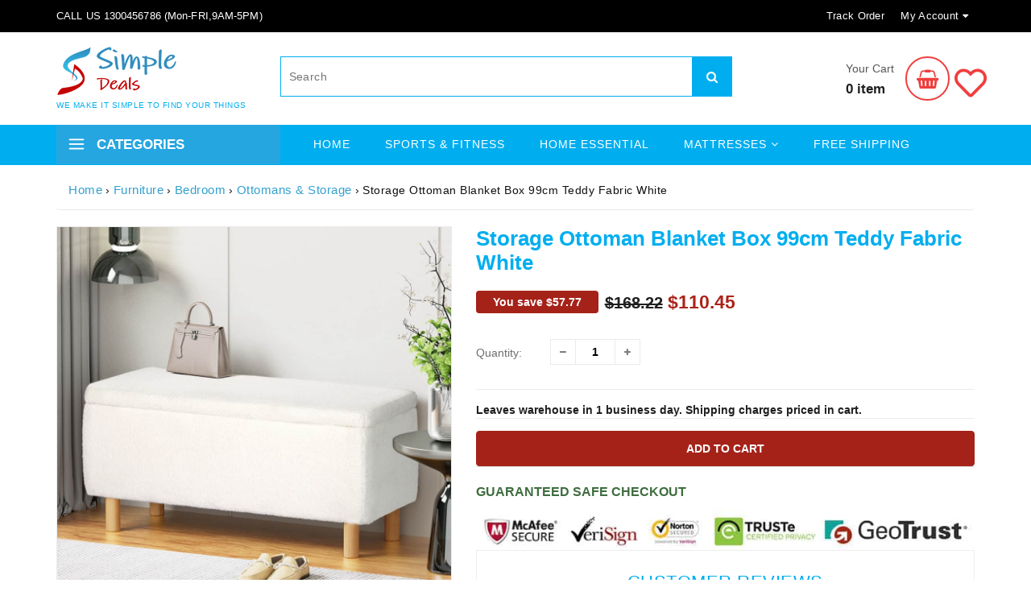

--- FILE ---
content_type: text/html; charset=utf-8
request_url: https://www.simpledeals.com.au/products/multi-functional-foot-stool-stylish-white-ottoman-blanket
body_size: 64030
content:
<!doctype html>
<!--[if lt IE 7]><html class="no-js lt-ie9 lt-ie8 lt-ie7" lang="en"> <![endif]-->
<!--[if IE 7]><html class="no-js lt-ie9 lt-ie8" lang="en"> <![endif]-->
<!--[if IE 8]><html class="no-js lt-ie9" lang="en"> <![endif]-->
<!--[if IE 9 ]><html class="ie9 no-js"> <![endif]-->
<!--[if (gt IE 9)|!(IE)]><!--> <html> <!--<![endif]-->
<head>
        <meta charset="utf-8">
        <meta http-equiv="X-UA-Compatible" content="IE=edge">
        <meta name="viewport" content="width=device-width,initial-scale=1">
        <meta name="description" content="Shop now at simple deals Multi-Functional Foot Stool: Stylish White Ottoman Blanket Box for Toy Storage | Afterpay | zip | laybuy | latitude | Klarna. Pay later with Afterpay, zip, laybuy, latittude pay, klarna, openpay fast delivery all over Australia"> 
        






<meta property="og:locale" content="en_AU"/>
<meta property="og:type" content="website">
<meta property="og:title" content="Multi-Functional Foot Stool: Stylish White Ottoman Blanket Box for Toy Storage on Afterpay | ZipPay | LayBuy | Klarna">
<meta property="og:description" content="Shop now at simple deals Multi-Functional Foot Stool: Stylish White Ottoman Blanket Box for Toy Storage | Afterpay | zip | laybuy | latitude | Klarna. Pay later with Afterpay, zip, laybuy, latittude pay, klarna, openpay fast delivery all over Australia">
<meta property="og:url" content="https://www.simpledeals.com.au/products/multi-functional-foot-stool-stylish-white-ottoman-blanket">
<meta property="og:site_name" content="Simple deals">

  <meta property="og:type" content="product">
  <meta property="og:title" content="Storage Ottoman Blanket Box 99cm Teddy Fabric White">
  <meta property="og:category" content="Ottomans & Footstools" />
  
  <meta property="og:image" content="http://www.simpledeals.com.au/cdn/shop/files/storage-ottoman-blanket-box-99cm-teddy-fabric-white-1209323585.jpg?v=1764454119">
  <meta property="og:image:secure_url" content="https://www.simpledeals.com.au/cdn/shop/files/storage-ottoman-blanket-box-99cm-teddy-fabric-white-1209323585.jpg?v=1764454119">
  
  <meta property="og:image" content="http://www.simpledeals.com.au/cdn/shop/files/storage-ottoman-blanket-box-99cm-teddy-fabric-white-1209323582.jpg?v=1764427369">
  <meta property="og:image:secure_url" content="https://www.simpledeals.com.au/cdn/shop/files/storage-ottoman-blanket-box-99cm-teddy-fabric-white-1209323582.jpg?v=1764427369">
  
  <meta property="og:image" content="http://www.simpledeals.com.au/cdn/shop/files/storage-ottoman-blanket-box-99cm-teddy-fabric-white-1209323584.jpg?v=1764427359">
  <meta property="og:image:secure_url" content="https://www.simpledeals.com.au/cdn/shop/files/storage-ottoman-blanket-box-99cm-teddy-fabric-white-1209323584.jpg?v=1764427359">
  
  <meta property="og:price:amount" content="110.45">
  <meta property="og:price:currency" content="AUD">
  <meta property="og:availability" content="instock" />
  <meta property="og:description" content="Upholstered in premium boucle fabric, this  Storage Ottoman adds much-needed warmth and texture to any living space. It has an ultra-soft, high-resilience foam seat set atop a sturdy wood frame with a 300kg weight capacity and robust hinges. Lift the seat to reveal a generous storage space for up...">
















    
    
    

    
    
    <meta
      property="og:image"
      content="https://www.simpledeals.com.au/cdn/shop/files/storage-ottoman-blanket-box-99cm-teddy-fabric-white-1209323585_1200x1200.jpg?v=1764454119"
    />
    <meta
      property="og:image:secure_url"
      content="https://www.simpledeals.com.au/cdn/shop/files/storage-ottoman-blanket-box-99cm-teddy-fabric-white-1209323585_1200x1200.jpg?v=1764454119"
    />
    <meta property="og:image:width" content="1200" />
    <meta property="og:image:height" content="1200" />
        <meta property="og:image:type" content="image/webp" />
    
    
    <meta property="og:image:alt" content="Social media image" />
  
















<meta name="twitter:title" content="Multi-Functional Foot Stool: Stylish White Ottoman Blanket Box for Toy Storage on Afterpay | ZipPay | LayBuy | Klarna">
<meta name="twitter:description" content="Shop now at simple deals Multi-Functional Foot Stool: Stylish White Ottoman Blanket Box for Toy Storage | Afterpay | zip | laybuy | latitude | Klarna. Pay later with Afterpay, zip, laybuy, latittude pay, klarna, openpay fast delivery all over Australia">


    
    
    
      
      
      <meta name="twitter:card" content="summary">
    
    
    <meta
      property="twitter:image"
      content="https://www.simpledeals.com.au/cdn/shop/files/storage-ottoman-blanket-box-99cm-teddy-fabric-white-1209323585_1200x1200_crop_center.jpg?v=1764454119"
    />
    <meta property="twitter:image:width" content="1200" />
    <meta property="twitter:image:height" content="1200" />
    
    
    <meta property="twitter:image:alt" content="Social media image" />
  


        <meta name="google-site-verification" content="_EJO-NSK8dyh9LIQuvUbjcQ4CaM72Vhs-JE5AITMNPo" />
		<meta name="p:domain_verify" content="bc67784d732f7dafc36c4f1a6e4b22ae"/>
		<meta name="facebook-domain-verification" content="icpwtzgqd8j40t5fo5cyalxtsu4y79" />
        <!-- Google tag (gtag.js) --> <script async src="https://www.googletagmanager.com/gtag/js?id=G-LS0900232D"></script> <script> window.dataLayer = window.dataLayer || []; function gtag(){dataLayer.push(arguments);} gtag('js', new Date()); gtag('config', 'G-LS0900232D'); </script>
     
  <link rel="preload" fetchpriority="high" as="image" href="/cdn/shop/files/SD_autumn_sale_2048x.gif?v=1709527407" type="image/webp">
  
  <!-- Basic page needs ================================================== -->
		
		
		
			<link rel="canonical" href="https://www.simpledeals.com.au/products/multi-functional-foot-stool-stylish-white-ottoman-blanket" />
		
	  
		<link rel="preload" as="image" href="https://cdn.shopify.com/s/files/1/0019/8642/9001/files/Simple-deal-afterpay-zip_400x.png?v=1610344921">
		
		
			<link rel="preload" href="//www.simpledeals.com.au/cdn/shop/files/storage-ottoman-blanket-box-99cm-teddy-fabric-white-1209323585_450x450.jpg?v=1764454119" as="image">
			<link href="//www.simpledeals.com.au/cdn/shop/t/63/assets/styles-setting.css?v=145064550742654196501763548567" rel="stylesheet" type="text/css" media="all" />
		
        <link rel="preconnect" href="https://cdn.shopify.com" crossorigin>
  
  <!-- Favicon -->
  
  <link rel="shortcut icon" href="//www.simpledeals.com.au/cdn/shop/files/simpledeal_favicon_32x32.png?v=1739752315" type="image/png">
  
  
  <!-- Title and description ================================================== -->
  <title>
    Multi-Functional Foot Stool: Stylish White Ottoman Blanket Box for Toy Storage on Afterpay | ZipPay | LayBuy | Klarna &ndash; Simple deals
  </title>
  
  <!-- fonts -->

<link rel="stylesheet" href="https://use.fontawesome.com/releases/v5.5.0/css/all.css" integrity="sha384-B4dIYHKNBt8Bc12p+WXckhzcICo0wtJAoU8YZTY5qE0Id1GSseTk6S+L3BlXeVIU" crossorigin="anonymous">
<link href="//www.simpledeals.com.au/cdn/shop/t/63/assets/font-poppins.css?v=130250979143714016991715488145" rel="stylesheet" type="text/css" media="all" />
  <!-- Styles -->
   
  <link href="//www.simpledeals.com.au/cdn/shop/t/63/assets/bootstrap.min.css?v=102406047534611070071670827848" rel="stylesheet" type="text/css" media="all" />

  

  <!-- Theme base and media queries -->


  <link href="//www.simpledeals.com.au/cdn/shop/t/63/assets/owl.theme.css?v=158521589831068413361670827852" rel="stylesheet" type="text/css" media="all" />
  
  <link href="//www.simpledeals.com.au/cdn/shop/t/63/assets/jquery.fancybox.css?v=63466834292105058241670827852" rel="stylesheet" type="text/css" media="all" />
  <link href="//www.simpledeals.com.au/cdn/shop/t/63/assets/component.css?v=167576966610831123851670827849" rel="stylesheet" type="text/css" media="all" />
  <link href="//www.simpledeals.com.au/cdn/shop/t/63/assets/styles.css?v=54019216339099238601728481051" rel="stylesheet" type="text/css" media="all" />
  <link href="//www.simpledeals.com.au/cdn/shop/t/63/assets/styles-setting.css?v=145064550742654196501763548567" rel="stylesheet" type="text/css" media="all" />
  <link href="//www.simpledeals.com.au/cdn/shop/t/63/assets/responsive.css?v=175294404378174185161716296447" rel="stylesheet" type="text/css" media="all" />
  <link href="//www.simpledeals.com.au/cdn/shop/t/63/assets/animate.css?v=168119286650764109401670827848" rel="stylesheet" type="text/css" media="all" />
  <link href="//www.simpledeals.com.au/cdn/shop/t/63/assets/font-icon.css?v=146283532281197707211670827850" rel="stylesheet" type="text/css" media="all" />

  
  <link href="//www.simpledeals.com.au/cdn/shop/t/63/assets/retina-responsive.css?v=116718286613729519791670827852" rel="stylesheet" type="text/css" media="all" />
  

  <!-- Scripts -->
  <script src="//ajax.googleapis.com/ajax/libs/jquery/1.8.1/jquery.min.js"></script> 
<script src="//www.simpledeals.com.au/cdn/shop/t/63/assets/jquery-cookie.min.js?v=72365755745404048181670827851" type="text/javascript"></script>
<script src="//www.simpledeals.com.au/cdn/shop/t/63/assets/selectize.min.js?v=70245539515728390161670827853" type="text/javascript"></script>
<script src="//www.simpledeals.com.au/cdn/shop/t/63/assets/owl.carousel.js?v=183818619570861549441670827852" type="text/javascript"></script>



<script>
  window.ajax_cart = true;
  window.money_format = "${{amount}} AUD";
  window.shop_currency = "AUD";
  window.show_multiple_currencies = false;
  window.loading_url = "//www.simpledeals.com.au/cdn/shop/t/63/assets/loading-top.gif?v=49711570775878740321675238329"; 
  window.use_color_swatch = false;
  window.product_image_resize = true;
  window.enable_sidebar_multiple_choice = true;
  window.dropdowncart_type = "hover";
  window.file_url = "//www.simpledeals.com.au/cdn/shop/files/?v=1196637";
  window.asset_url = "";
  window.images_size = {
    is_crop: false,
    ratio_width : 1,
    ratio_height : 1.35,
     
  };
  window.multi_lang = false;
</script>



  <!-- Header hook for plugins ================================================== -->
   
 <script>window.performance && window.performance.mark && window.performance.mark('shopify.content_for_header.start');</script><meta name="google-site-verification" content="WFbxLM7jq7w1WUGjvilVGE0ihNXhFWN2ZJk3Dod7_x8">
<meta id="shopify-digital-wallet" name="shopify-digital-wallet" content="/1986429001/digital_wallets/dialog">
<meta name="shopify-checkout-api-token" content="048a323ab72ea7b49690c9c0ee2db62c">
<meta id="in-context-paypal-metadata" data-shop-id="1986429001" data-venmo-supported="false" data-environment="production" data-locale="en_US" data-paypal-v4="true" data-currency="AUD">
<link rel="alternate" type="application/json+oembed" href="https://www.simpledeals.com.au/products/multi-functional-foot-stool-stylish-white-ottoman-blanket.oembed">
<script async="async" src="/checkouts/internal/preloads.js?locale=en-AU"></script>
<script id="shopify-features" type="application/json">{"accessToken":"048a323ab72ea7b49690c9c0ee2db62c","betas":["rich-media-storefront-analytics"],"domain":"www.simpledeals.com.au","predictiveSearch":true,"shopId":1986429001,"locale":"en"}</script>
<script>var Shopify = Shopify || {};
Shopify.shop = "juzonline.myshopify.com";
Shopify.locale = "en";
Shopify.currency = {"active":"AUD","rate":"1.0"};
Shopify.country = "AU";
Shopify.theme = {"name":"SimpleDeals 2.0","id":139716002093,"schema_name":null,"schema_version":null,"theme_store_id":null,"role":"main"};
Shopify.theme.handle = "null";
Shopify.theme.style = {"id":null,"handle":null};
Shopify.cdnHost = "www.simpledeals.com.au/cdn";
Shopify.routes = Shopify.routes || {};
Shopify.routes.root = "/";</script>
<script type="module">!function(o){(o.Shopify=o.Shopify||{}).modules=!0}(window);</script>
<script>!function(o){function n(){var o=[];function n(){o.push(Array.prototype.slice.apply(arguments))}return n.q=o,n}var t=o.Shopify=o.Shopify||{};t.loadFeatures=n(),t.autoloadFeatures=n()}(window);</script>
<script id="shop-js-analytics" type="application/json">{"pageType":"product"}</script>
<script defer="defer" async type="module" src="//www.simpledeals.com.au/cdn/shopifycloud/shop-js/modules/v2/client.init-shop-cart-sync_BT-GjEfc.en.esm.js"></script>
<script defer="defer" async type="module" src="//www.simpledeals.com.au/cdn/shopifycloud/shop-js/modules/v2/chunk.common_D58fp_Oc.esm.js"></script>
<script defer="defer" async type="module" src="//www.simpledeals.com.au/cdn/shopifycloud/shop-js/modules/v2/chunk.modal_xMitdFEc.esm.js"></script>
<script type="module">
  await import("//www.simpledeals.com.au/cdn/shopifycloud/shop-js/modules/v2/client.init-shop-cart-sync_BT-GjEfc.en.esm.js");
await import("//www.simpledeals.com.au/cdn/shopifycloud/shop-js/modules/v2/chunk.common_D58fp_Oc.esm.js");
await import("//www.simpledeals.com.au/cdn/shopifycloud/shop-js/modules/v2/chunk.modal_xMitdFEc.esm.js");

  window.Shopify.SignInWithShop?.initShopCartSync?.({"fedCMEnabled":true,"windoidEnabled":true});

</script>
<script>(function() {
  var isLoaded = false;
  function asyncLoad() {
    if (isLoaded) return;
    isLoaded = true;
    var urls = ["https:\/\/toastibar-cdn.makeprosimp.com\/v1\/published\/42549\/1cf44ef10cb34df69983583955f77c0f\/4266\/app.js?v=1\u0026shop=juzonline.myshopify.com","\/\/cdn.shopify.com\/proxy\/b8b60150c8f48968c709da03977d4da364c8170b9901e9f85f84ae22e7850539\/api.goaffpro.com\/loader.js?shop=juzonline.myshopify.com\u0026sp-cache-control=cHVibGljLCBtYXgtYWdlPTkwMA","https:\/\/assets.smartwishlist.webmarked.net\/static\/v6\/smartwishlist.js?shop=juzonline.myshopify.com","https:\/\/blessifyinfotech.com\/back-in-stock\/front-script\/notifyStock.js?shop=juzonline.myshopify.com","https:\/\/d1639lhkj5l89m.cloudfront.net\/js\/storefront\/uppromote.js?shop=juzonline.myshopify.com"];
    for (var i = 0; i < urls.length; i++) {
      var s = document.createElement('script');
      s.type = 'text/javascript';
      s.async = true;
      s.src = urls[i];
      var x = document.getElementsByTagName('script')[0];
      x.parentNode.insertBefore(s, x);
    }
  };
  if(window.attachEvent) {
    window.attachEvent('onload', asyncLoad);
  } else {
    window.addEventListener('load', asyncLoad, false);
  }
})();</script>
<script id="__st">var __st={"a":1986429001,"offset":36000,"reqid":"4cdc6082-eb61-4efb-849e-48d27909fb8f-1769287411","pageurl":"www.simpledeals.com.au\/products\/multi-functional-foot-stool-stylish-white-ottoman-blanket","u":"578f9d05bfbe","p":"product","rtyp":"product","rid":8466168054061};</script>
<script>window.ShopifyPaypalV4VisibilityTracking = true;</script>
<script id="captcha-bootstrap">!function(){'use strict';const t='contact',e='account',n='new_comment',o=[[t,t],['blogs',n],['comments',n],[t,'customer']],c=[[e,'customer_login'],[e,'guest_login'],[e,'recover_customer_password'],[e,'create_customer']],r=t=>t.map((([t,e])=>`form[action*='/${t}']:not([data-nocaptcha='true']) input[name='form_type'][value='${e}']`)).join(','),a=t=>()=>t?[...document.querySelectorAll(t)].map((t=>t.form)):[];function s(){const t=[...o],e=r(t);return a(e)}const i='password',u='form_key',d=['recaptcha-v3-token','g-recaptcha-response','h-captcha-response',i],f=()=>{try{return window.sessionStorage}catch{return}},m='__shopify_v',_=t=>t.elements[u];function p(t,e,n=!1){try{const o=window.sessionStorage,c=JSON.parse(o.getItem(e)),{data:r}=function(t){const{data:e,action:n}=t;return t[m]||n?{data:e,action:n}:{data:t,action:n}}(c);for(const[e,n]of Object.entries(r))t.elements[e]&&(t.elements[e].value=n);n&&o.removeItem(e)}catch(o){console.error('form repopulation failed',{error:o})}}const l='form_type',E='cptcha';function T(t){t.dataset[E]=!0}const w=window,h=w.document,L='Shopify',v='ce_forms',y='captcha';let A=!1;((t,e)=>{const n=(g='f06e6c50-85a8-45c8-87d0-21a2b65856fe',I='https://cdn.shopify.com/shopifycloud/storefront-forms-hcaptcha/ce_storefront_forms_captcha_hcaptcha.v1.5.2.iife.js',D={infoText:'Protected by hCaptcha',privacyText:'Privacy',termsText:'Terms'},(t,e,n)=>{const o=w[L][v],c=o.bindForm;if(c)return c(t,g,e,D).then(n);var r;o.q.push([[t,g,e,D],n]),r=I,A||(h.body.append(Object.assign(h.createElement('script'),{id:'captcha-provider',async:!0,src:r})),A=!0)});var g,I,D;w[L]=w[L]||{},w[L][v]=w[L][v]||{},w[L][v].q=[],w[L][y]=w[L][y]||{},w[L][y].protect=function(t,e){n(t,void 0,e),T(t)},Object.freeze(w[L][y]),function(t,e,n,w,h,L){const[v,y,A,g]=function(t,e,n){const i=e?o:[],u=t?c:[],d=[...i,...u],f=r(d),m=r(i),_=r(d.filter((([t,e])=>n.includes(e))));return[a(f),a(m),a(_),s()]}(w,h,L),I=t=>{const e=t.target;return e instanceof HTMLFormElement?e:e&&e.form},D=t=>v().includes(t);t.addEventListener('submit',(t=>{const e=I(t);if(!e)return;const n=D(e)&&!e.dataset.hcaptchaBound&&!e.dataset.recaptchaBound,o=_(e),c=g().includes(e)&&(!o||!o.value);(n||c)&&t.preventDefault(),c&&!n&&(function(t){try{if(!f())return;!function(t){const e=f();if(!e)return;const n=_(t);if(!n)return;const o=n.value;o&&e.removeItem(o)}(t);const e=Array.from(Array(32),(()=>Math.random().toString(36)[2])).join('');!function(t,e){_(t)||t.append(Object.assign(document.createElement('input'),{type:'hidden',name:u})),t.elements[u].value=e}(t,e),function(t,e){const n=f();if(!n)return;const o=[...t.querySelectorAll(`input[type='${i}']`)].map((({name:t})=>t)),c=[...d,...o],r={};for(const[a,s]of new FormData(t).entries())c.includes(a)||(r[a]=s);n.setItem(e,JSON.stringify({[m]:1,action:t.action,data:r}))}(t,e)}catch(e){console.error('failed to persist form',e)}}(e),e.submit())}));const S=(t,e)=>{t&&!t.dataset[E]&&(n(t,e.some((e=>e===t))),T(t))};for(const o of['focusin','change'])t.addEventListener(o,(t=>{const e=I(t);D(e)&&S(e,y())}));const B=e.get('form_key'),M=e.get(l),P=B&&M;t.addEventListener('DOMContentLoaded',(()=>{const t=y();if(P)for(const e of t)e.elements[l].value===M&&p(e,B);[...new Set([...A(),...v().filter((t=>'true'===t.dataset.shopifyCaptcha))])].forEach((e=>S(e,t)))}))}(h,new URLSearchParams(w.location.search),n,t,e,['guest_login'])})(!0,!0)}();</script>
<script integrity="sha256-4kQ18oKyAcykRKYeNunJcIwy7WH5gtpwJnB7kiuLZ1E=" data-source-attribution="shopify.loadfeatures" defer="defer" src="//www.simpledeals.com.au/cdn/shopifycloud/storefront/assets/storefront/load_feature-a0a9edcb.js" crossorigin="anonymous"></script>
<script data-source-attribution="shopify.dynamic_checkout.dynamic.init">var Shopify=Shopify||{};Shopify.PaymentButton=Shopify.PaymentButton||{isStorefrontPortableWallets:!0,init:function(){window.Shopify.PaymentButton.init=function(){};var t=document.createElement("script");t.src="https://www.simpledeals.com.au/cdn/shopifycloud/portable-wallets/latest/portable-wallets.en.js",t.type="module",document.head.appendChild(t)}};
</script>
<script data-source-attribution="shopify.dynamic_checkout.buyer_consent">
  function portableWalletsHideBuyerConsent(e){var t=document.getElementById("shopify-buyer-consent"),n=document.getElementById("shopify-subscription-policy-button");t&&n&&(t.classList.add("hidden"),t.setAttribute("aria-hidden","true"),n.removeEventListener("click",e))}function portableWalletsShowBuyerConsent(e){var t=document.getElementById("shopify-buyer-consent"),n=document.getElementById("shopify-subscription-policy-button");t&&n&&(t.classList.remove("hidden"),t.removeAttribute("aria-hidden"),n.addEventListener("click",e))}window.Shopify?.PaymentButton&&(window.Shopify.PaymentButton.hideBuyerConsent=portableWalletsHideBuyerConsent,window.Shopify.PaymentButton.showBuyerConsent=portableWalletsShowBuyerConsent);
</script>
<script data-source-attribution="shopify.dynamic_checkout.cart.bootstrap">document.addEventListener("DOMContentLoaded",(function(){function t(){return document.querySelector("shopify-accelerated-checkout-cart, shopify-accelerated-checkout")}if(t())Shopify.PaymentButton.init();else{new MutationObserver((function(e,n){t()&&(Shopify.PaymentButton.init(),n.disconnect())})).observe(document.body,{childList:!0,subtree:!0})}}));
</script>
<link id="shopify-accelerated-checkout-styles" rel="stylesheet" media="screen" href="https://www.simpledeals.com.au/cdn/shopifycloud/portable-wallets/latest/accelerated-checkout-backwards-compat.css" crossorigin="anonymous">
<style id="shopify-accelerated-checkout-cart">
        #shopify-buyer-consent {
  margin-top: 1em;
  display: inline-block;
  width: 100%;
}

#shopify-buyer-consent.hidden {
  display: none;
}

#shopify-subscription-policy-button {
  background: none;
  border: none;
  padding: 0;
  text-decoration: underline;
  font-size: inherit;
  cursor: pointer;
}

#shopify-subscription-policy-button::before {
  box-shadow: none;
}

      </style>

<script>window.performance && window.performance.mark && window.performance.mark('shopify.content_for_header.end');</script> 

  <!--[if lt IE 9]>
<script src="//html5shiv.googlecode.com/svn/trunk/html5.js" type="text/javascript"></script>
<![endif]-->

  
  


<div id="shopify-section-filter-menu-settings" class="shopify-section"><style type="text/css">
/*  Filter Menu Color and Image Section CSS */</style>
<link href="//www.simpledeals.com.au/cdn/shop/t/63/assets/filter-menu.scss.css?v=161598855906566133321696227011" rel="stylesheet" type="text/css" media="all" />
<script src="//www.simpledeals.com.au/cdn/shop/t/63/assets/filter-menu.js?v=79298749081961657871674379499" type="text/javascript"></script>





</div>
  
<!-- Start of Judge.me Core -->
<link rel="dns-prefetch" href="https://cdn.judge.me/">
<script data-cfasync='false' class='jdgm-settings-script'>window.jdgmSettings={"pagination":5,"disable_web_reviews":false,"badge_no_review_text":"No reviews","badge_n_reviews_text":"{{ n }} review/reviews","hide_badge_preview_if_no_reviews":true,"badge_hide_text":false,"enforce_center_preview_badge":false,"widget_title":"Customer Reviews","widget_open_form_text":"Write a review","widget_close_form_text":"Cancel review","widget_refresh_page_text":"Refresh page","widget_summary_text":"Based on {{ number_of_reviews }} review/reviews","widget_no_review_text":"Be the first to write a review","widget_name_field_text":"Display name","widget_verified_name_field_text":"Verified Name (public)","widget_name_placeholder_text":"Display name","widget_required_field_error_text":"This field is required.","widget_email_field_text":"Email address","widget_verified_email_field_text":"Verified Email (private, can not be edited)","widget_email_placeholder_text":"Your email address","widget_email_field_error_text":"Please enter a valid email address.","widget_rating_field_text":"Rating","widget_review_title_field_text":"Review Title","widget_review_title_placeholder_text":"Give your review a title","widget_review_body_field_text":"Review content","widget_review_body_placeholder_text":"Start writing here...","widget_pictures_field_text":"Picture/Video (optional)","widget_submit_review_text":"Submit Review","widget_submit_verified_review_text":"Submit Verified Review","widget_submit_success_msg_with_auto_publish":"Thank you! Please refresh the page in a few moments to see your review. You can remove or edit your review by logging into \u003ca href='https://judge.me/login' target='_blank' rel='nofollow noopener'\u003eJudge.me\u003c/a\u003e","widget_submit_success_msg_no_auto_publish":"Thank you! Your review will be published as soon as it is approved by the shop admin. You can remove or edit your review by logging into \u003ca href='https://judge.me/login' target='_blank' rel='nofollow noopener'\u003eJudge.me\u003c/a\u003e","widget_show_default_reviews_out_of_total_text":"Showing {{ n_reviews_shown }} out of {{ n_reviews }} reviews.","widget_show_all_link_text":"Show all","widget_show_less_link_text":"Show less","widget_author_said_text":"{{ reviewer_name }} said:","widget_days_text":"{{ n }} days ago","widget_weeks_text":"{{ n }} week/weeks ago","widget_months_text":"{{ n }} month/months ago","widget_years_text":"{{ n }} year/years ago","widget_yesterday_text":"Yesterday","widget_today_text":"Today","widget_replied_text":"\u003e\u003e {{ shop_name }} replied:","widget_read_more_text":"Read more","widget_reviewer_name_as_initial":"","widget_rating_filter_color":"","widget_rating_filter_see_all_text":"See all reviews","widget_sorting_most_recent_text":"Most Recent","widget_sorting_highest_rating_text":"Highest Rating","widget_sorting_lowest_rating_text":"Lowest Rating","widget_sorting_with_pictures_text":"Only Pictures","widget_sorting_most_helpful_text":"Most Helpful","widget_open_question_form_text":"Ask a question","widget_reviews_subtab_text":"Reviews","widget_questions_subtab_text":"Questions","widget_question_label_text":"Question","widget_answer_label_text":"Answer","widget_question_placeholder_text":"Write your question here","widget_submit_question_text":"Submit Question","widget_question_submit_success_text":"Thank you for your question! We will notify you once it gets answered.","verified_badge_text":"Verified","verified_badge_bg_color":"","verified_badge_text_color":"","verified_badge_placement":"left-of-reviewer-name","widget_review_max_height":"","widget_hide_border":false,"widget_social_share":false,"widget_thumb":false,"widget_review_location_show":false,"widget_location_format":"country_iso_code","all_reviews_include_out_of_store_products":true,"all_reviews_out_of_store_text":"(out of store)","all_reviews_pagination":100,"all_reviews_product_name_prefix_text":"about","enable_review_pictures":false,"enable_question_anwser":false,"widget_theme":"","review_date_format":"mm/dd/yyyy","default_sort_method":"most-recent","widget_product_reviews_subtab_text":"Product Reviews","widget_shop_reviews_subtab_text":"Shop Reviews","widget_other_products_reviews_text":"Reviews for other products","widget_store_reviews_subtab_text":"Store reviews","widget_no_store_reviews_text":"This store hasn't received any reviews yet","widget_web_restriction_product_reviews_text":"This product hasn't received any reviews yet","widget_no_items_text":"No items found","widget_show_more_text":"Show more","widget_write_a_store_review_text":"Write a Store Review","widget_other_languages_heading":"Reviews in Other Languages","widget_translate_review_text":"Translate review to {{ language }}","widget_translating_review_text":"Translating...","widget_show_original_translation_text":"Show original ({{ language }})","widget_translate_review_failed_text":"Review couldn't be translated.","widget_translate_review_retry_text":"Retry","widget_translate_review_try_again_later_text":"Try again later","show_product_url_for_grouped_product":false,"widget_sorting_pictures_first_text":"Pictures First","show_pictures_on_all_rev_page_mobile":false,"show_pictures_on_all_rev_page_desktop":false,"floating_tab_hide_mobile_install_preference":false,"floating_tab_button_name":"★ Reviews","floating_tab_title":"Let customers speak for us","floating_tab_button_color":"","floating_tab_button_background_color":"","floating_tab_url":"","floating_tab_url_enabled":false,"floating_tab_tab_style":"text","all_reviews_text_badge_text":"Customers rate us {{ shop.metafields.judgeme.all_reviews_rating | round: 1 }}/5 based on {{ shop.metafields.judgeme.all_reviews_count }} reviews.","all_reviews_text_badge_text_branded_style":"{{ shop.metafields.judgeme.all_reviews_rating | round: 1 }} out of 5 stars based on {{ shop.metafields.judgeme.all_reviews_count }} reviews","is_all_reviews_text_badge_a_link":false,"show_stars_for_all_reviews_text_badge":false,"all_reviews_text_badge_url":"","all_reviews_text_style":"text","all_reviews_text_color_style":"judgeme_brand_color","all_reviews_text_color":"#108474","all_reviews_text_show_jm_brand":true,"featured_carousel_show_header":true,"featured_carousel_title":"Customer Reviews","testimonials_carousel_title":"Customers are saying","videos_carousel_title":"Real customer stories","cards_carousel_title":"Customers are saying","featured_carousel_count_text":"from {{ n }} reviews","featured_carousel_add_link_to_all_reviews_page":false,"featured_carousel_url":"","featured_carousel_show_images":true,"featured_carousel_autoslide_interval":5,"featured_carousel_arrows_on_the_sides":true,"featured_carousel_height":250,"featured_carousel_width":80,"featured_carousel_image_size":0,"featured_carousel_image_height":250,"featured_carousel_arrow_color":"#00aeef","verified_count_badge_style":"vintage","verified_count_badge_orientation":"horizontal","verified_count_badge_color_style":"judgeme_brand_color","verified_count_badge_color":"#108474","is_verified_count_badge_a_link":false,"verified_count_badge_url":"","verified_count_badge_show_jm_brand":true,"widget_rating_preset_default":5,"widget_first_sub_tab":"product-reviews","widget_show_histogram":true,"widget_histogram_use_custom_color":false,"widget_pagination_use_custom_color":false,"widget_star_use_custom_color":false,"widget_verified_badge_use_custom_color":false,"widget_write_review_use_custom_color":false,"picture_reminder_submit_button":"Upload Pictures","enable_review_videos":false,"mute_video_by_default":false,"widget_sorting_videos_first_text":"Videos First","widget_review_pending_text":"Pending","featured_carousel_items_for_large_screen":3,"social_share_options_order":"Facebook,Twitter","remove_microdata_snippet":true,"disable_json_ld":false,"enable_json_ld_products":false,"preview_badge_show_question_text":false,"preview_badge_no_question_text":"No questions","preview_badge_n_question_text":"{{ number_of_questions }} question/questions","qa_badge_show_icon":false,"qa_badge_position":"same-row","remove_judgeme_branding":true,"widget_add_search_bar":false,"widget_search_bar_placeholder":"Search","widget_sorting_verified_only_text":"Verified only","featured_carousel_theme":"card","featured_carousel_show_rating":true,"featured_carousel_show_title":true,"featured_carousel_show_body":true,"featured_carousel_show_date":false,"featured_carousel_show_reviewer":true,"featured_carousel_show_product":false,"featured_carousel_header_background_color":"#108474","featured_carousel_header_text_color":"#ffffff","featured_carousel_name_product_separator":"reviewed","featured_carousel_full_star_background":"#108474","featured_carousel_empty_star_background":"#dadada","featured_carousel_vertical_theme_background":"#f9fafb","featured_carousel_verified_badge_enable":false,"featured_carousel_verified_badge_color":"#108474","featured_carousel_border_style":"round","featured_carousel_review_line_length_limit":3,"featured_carousel_more_reviews_button_text":"Read more reviews","featured_carousel_view_product_button_text":"View product","all_reviews_page_load_reviews_on":"button_click","all_reviews_page_load_more_text":"Load More Reviews","disable_fb_tab_reviews":false,"enable_ajax_cdn_cache":false,"widget_public_name_text":"displayed publicly like","default_reviewer_name":"John Smith","default_reviewer_name_has_non_latin":true,"widget_reviewer_anonymous":"Anonymous","medals_widget_title":"Judge.me Review Medals","medals_widget_background_color":"#f9fafb","medals_widget_position":"footer_all_pages","medals_widget_border_color":"#f9fafb","medals_widget_verified_text_position":"left","medals_widget_use_monochromatic_version":false,"medals_widget_elements_color":"#108474","show_reviewer_avatar":true,"widget_invalid_yt_video_url_error_text":"Not a YouTube video URL","widget_max_length_field_error_text":"Please enter no more than {0} characters.","widget_show_country_flag":false,"widget_show_collected_via_shop_app":true,"widget_verified_by_shop_badge_style":"light","widget_verified_by_shop_text":"Verified by Shop","widget_show_photo_gallery":false,"widget_load_with_code_splitting":true,"widget_ugc_install_preference":false,"widget_ugc_title":"Made by us, Shared by you","widget_ugc_subtitle":"Tag us to see your picture featured in our page","widget_ugc_arrows_color":"#ffffff","widget_ugc_primary_button_text":"Buy Now","widget_ugc_primary_button_background_color":"#108474","widget_ugc_primary_button_text_color":"#ffffff","widget_ugc_primary_button_border_width":"0","widget_ugc_primary_button_border_style":"none","widget_ugc_primary_button_border_color":"#108474","widget_ugc_primary_button_border_radius":"25","widget_ugc_secondary_button_text":"Load More","widget_ugc_secondary_button_background_color":"#ffffff","widget_ugc_secondary_button_text_color":"#108474","widget_ugc_secondary_button_border_width":"2","widget_ugc_secondary_button_border_style":"solid","widget_ugc_secondary_button_border_color":"#108474","widget_ugc_secondary_button_border_radius":"25","widget_ugc_reviews_button_text":"View Reviews","widget_ugc_reviews_button_background_color":"#ffffff","widget_ugc_reviews_button_text_color":"#108474","widget_ugc_reviews_button_border_width":"2","widget_ugc_reviews_button_border_style":"solid","widget_ugc_reviews_button_border_color":"#108474","widget_ugc_reviews_button_border_radius":"25","widget_ugc_reviews_button_link_to":"judgeme-reviews-page","widget_ugc_show_post_date":true,"widget_ugc_max_width":"800","widget_rating_metafield_value_type":true,"widget_primary_color":"#108474","widget_enable_secondary_color":false,"widget_secondary_color":"#edf5f5","widget_summary_average_rating_text":"{{ average_rating }} out of 5","widget_media_grid_title":"Customer photos \u0026 videos","widget_media_grid_see_more_text":"See more","widget_round_style":false,"widget_show_product_medals":true,"widget_verified_by_judgeme_text":"Verified by Judge.me","widget_show_store_medals":true,"widget_verified_by_judgeme_text_in_store_medals":"Verified by Judge.me","widget_media_field_exceed_quantity_message":"Sorry, we can only accept {{ max_media }} for one review.","widget_media_field_exceed_limit_message":"{{ file_name }} is too large, please select a {{ media_type }} less than {{ size_limit }}MB.","widget_review_submitted_text":"Review Submitted!","widget_question_submitted_text":"Question Submitted!","widget_close_form_text_question":"Cancel","widget_write_your_answer_here_text":"Write your answer here","widget_enabled_branded_link":true,"widget_show_collected_by_judgeme":false,"widget_reviewer_name_color":"","widget_write_review_text_color":"","widget_write_review_bg_color":"","widget_collected_by_judgeme_text":"collected by Judge.me","widget_pagination_type":"standard","widget_load_more_text":"Load More","widget_load_more_color":"#108474","widget_full_review_text":"Full Review","widget_read_more_reviews_text":"Read More Reviews","widget_read_questions_text":"Read Questions","widget_questions_and_answers_text":"Questions \u0026 Answers","widget_verified_by_text":"Verified by","widget_verified_text":"Verified","widget_number_of_reviews_text":"{{ number_of_reviews }} reviews","widget_back_button_text":"Back","widget_next_button_text":"Next","widget_custom_forms_filter_button":"Filters","custom_forms_style":"vertical","widget_show_review_information":false,"how_reviews_are_collected":"How reviews are collected?","widget_show_review_keywords":false,"widget_gdpr_statement":"How we use your data: We'll only contact you about the review you left, and only if necessary. By submitting your review, you agree to Judge.me's \u003ca href='https://judge.me/terms' target='_blank' rel='nofollow noopener'\u003eterms\u003c/a\u003e, \u003ca href='https://judge.me/privacy' target='_blank' rel='nofollow noopener'\u003eprivacy\u003c/a\u003e and \u003ca href='https://judge.me/content-policy' target='_blank' rel='nofollow noopener'\u003econtent\u003c/a\u003e policies.","widget_multilingual_sorting_enabled":false,"widget_translate_review_content_enabled":false,"widget_translate_review_content_method":"manual","popup_widget_review_selection":"automatically_with_pictures","popup_widget_round_border_style":true,"popup_widget_show_title":true,"popup_widget_show_body":true,"popup_widget_show_reviewer":false,"popup_widget_show_product":true,"popup_widget_show_pictures":true,"popup_widget_use_review_picture":true,"popup_widget_show_on_home_page":true,"popup_widget_show_on_product_page":true,"popup_widget_show_on_collection_page":true,"popup_widget_show_on_cart_page":true,"popup_widget_position":"bottom_left","popup_widget_first_review_delay":5,"popup_widget_duration":5,"popup_widget_interval":5,"popup_widget_review_count":5,"popup_widget_hide_on_mobile":true,"review_snippet_widget_round_border_style":true,"review_snippet_widget_card_color":"#FFFFFF","review_snippet_widget_slider_arrows_background_color":"#FFFFFF","review_snippet_widget_slider_arrows_color":"#000000","review_snippet_widget_star_color":"#108474","show_product_variant":false,"all_reviews_product_variant_label_text":"Variant: ","widget_show_verified_branding":false,"widget_ai_summary_title":"Customers say","widget_ai_summary_disclaimer":"AI-powered review summary based on recent customer reviews","widget_show_ai_summary":false,"widget_show_ai_summary_bg":false,"widget_show_review_title_input":true,"redirect_reviewers_invited_via_email":"review_widget","request_store_review_after_product_review":false,"request_review_other_products_in_order":false,"review_form_color_scheme":"default","review_form_corner_style":"square","review_form_star_color":{},"review_form_text_color":"#333333","review_form_background_color":"#ffffff","review_form_field_background_color":"#fafafa","review_form_button_color":{},"review_form_button_text_color":"#ffffff","review_form_modal_overlay_color":"#000000","review_content_screen_title_text":"How would you rate this product?","review_content_introduction_text":"We would love it if you would share a bit about your experience.","store_review_form_title_text":"How would you rate this store?","store_review_form_introduction_text":"We would love it if you would share a bit about your experience.","show_review_guidance_text":true,"one_star_review_guidance_text":"Poor","five_star_review_guidance_text":"Great","customer_information_screen_title_text":"About you","customer_information_introduction_text":"Please tell us more about you.","custom_questions_screen_title_text":"Your experience in more detail","custom_questions_introduction_text":"Here are a few questions to help us understand more about your experience.","review_submitted_screen_title_text":"Thanks for your review!","review_submitted_screen_thank_you_text":"We are processing it and it will appear on the store soon.","review_submitted_screen_email_verification_text":"Please confirm your email by clicking the link we just sent you. This helps us keep reviews authentic.","review_submitted_request_store_review_text":"Would you like to share your experience of shopping with us?","review_submitted_review_other_products_text":"Would you like to review these products?","store_review_screen_title_text":"Would you like to share your experience of shopping with us?","store_review_introduction_text":"We value your feedback and use it to improve. Please share any thoughts or suggestions you have.","reviewer_media_screen_title_picture_text":"Share a picture","reviewer_media_introduction_picture_text":"Upload a photo to support your review.","reviewer_media_screen_title_video_text":"Share a video","reviewer_media_introduction_video_text":"Upload a video to support your review.","reviewer_media_screen_title_picture_or_video_text":"Share a picture or video","reviewer_media_introduction_picture_or_video_text":"Upload a photo or video to support your review.","reviewer_media_youtube_url_text":"Paste your Youtube URL here","advanced_settings_next_step_button_text":"Next","advanced_settings_close_review_button_text":"Close","modal_write_review_flow":false,"write_review_flow_required_text":"Required","write_review_flow_privacy_message_text":"We respect your privacy.","write_review_flow_anonymous_text":"Post review as anonymous","write_review_flow_visibility_text":"This won't be visible to other customers.","write_review_flow_multiple_selection_help_text":"Select as many as you like","write_review_flow_single_selection_help_text":"Select one option","write_review_flow_required_field_error_text":"This field is required","write_review_flow_invalid_email_error_text":"Please enter a valid email address","write_review_flow_max_length_error_text":"Max. {{ max_length }} characters.","write_review_flow_media_upload_text":"\u003cb\u003eClick to upload\u003c/b\u003e or drag and drop","write_review_flow_gdpr_statement":"We'll only contact you about your review if necessary. By submitting your review, you agree to our \u003ca href='https://judge.me/terms' target='_blank' rel='nofollow noopener'\u003eterms and conditions\u003c/a\u003e and \u003ca href='https://judge.me/privacy' target='_blank' rel='nofollow noopener'\u003eprivacy policy\u003c/a\u003e.","rating_only_reviews_enabled":false,"show_negative_reviews_help_screen":false,"new_review_flow_help_screen_rating_threshold":3,"negative_review_resolution_screen_title_text":"Tell us more","negative_review_resolution_text":"Your experience matters to us. If there were issues with your purchase, we're here to help. Feel free to reach out to us, we'd love the opportunity to make things right.","negative_review_resolution_button_text":"Contact us","negative_review_resolution_proceed_with_review_text":"Leave a review","negative_review_resolution_subject":"Issue with purchase from {{ shop_name }}.{{ order_name }}","preview_badge_collection_page_install_status":false,"widget_review_custom_css":"","preview_badge_custom_css":"","preview_badge_stars_count":"5-stars","featured_carousel_custom_css":"","floating_tab_custom_css":"","all_reviews_widget_custom_css":"","medals_widget_custom_css":"","verified_badge_custom_css":"","all_reviews_text_custom_css":"","transparency_badges_collected_via_store_invite":false,"transparency_badges_from_another_provider":false,"transparency_badges_collected_from_store_visitor":false,"transparency_badges_collected_by_verified_review_provider":false,"transparency_badges_earned_reward":false,"transparency_badges_collected_via_store_invite_text":"Review collected via store invitation","transparency_badges_from_another_provider_text":"Review collected from another provider","transparency_badges_collected_from_store_visitor_text":"Review collected from a store visitor","transparency_badges_written_in_google_text":"Review written in Google","transparency_badges_written_in_etsy_text":"Review written in Etsy","transparency_badges_written_in_shop_app_text":"Review written in Shop App","transparency_badges_earned_reward_text":"Review earned a reward for future purchase","product_review_widget_per_page":10,"widget_store_review_label_text":"Review about the store","checkout_comment_extension_title_on_product_page":"Customer Comments","checkout_comment_extension_num_latest_comment_show":5,"checkout_comment_extension_format":"name_and_timestamp","checkout_comment_customer_name":"last_initial","checkout_comment_comment_notification":true,"preview_badge_collection_page_install_preference":true,"preview_badge_home_page_install_preference":true,"preview_badge_product_page_install_preference":true,"review_widget_install_preference":"","review_carousel_install_preference":false,"floating_reviews_tab_install_preference":"none","verified_reviews_count_badge_install_preference":false,"all_reviews_text_install_preference":false,"review_widget_best_location":true,"judgeme_medals_install_preference":false,"review_widget_revamp_enabled":false,"review_widget_qna_enabled":false,"review_widget_header_theme":"minimal","review_widget_widget_title_enabled":true,"review_widget_header_text_size":"medium","review_widget_header_text_weight":"regular","review_widget_average_rating_style":"compact","review_widget_bar_chart_enabled":true,"review_widget_bar_chart_type":"numbers","review_widget_bar_chart_style":"standard","review_widget_expanded_media_gallery_enabled":false,"review_widget_reviews_section_theme":"standard","review_widget_image_style":"thumbnails","review_widget_review_image_ratio":"square","review_widget_stars_size":"medium","review_widget_verified_badge":"standard_text","review_widget_review_title_text_size":"medium","review_widget_review_text_size":"medium","review_widget_review_text_length":"medium","review_widget_number_of_columns_desktop":3,"review_widget_carousel_transition_speed":5,"review_widget_custom_questions_answers_display":"always","review_widget_button_text_color":"#FFFFFF","review_widget_text_color":"#000000","review_widget_lighter_text_color":"#7B7B7B","review_widget_corner_styling":"soft","review_widget_review_word_singular":"review","review_widget_review_word_plural":"reviews","review_widget_voting_label":"Helpful?","review_widget_shop_reply_label":"Reply from {{ shop_name }}:","review_widget_filters_title":"Filters","qna_widget_question_word_singular":"Question","qna_widget_question_word_plural":"Questions","qna_widget_answer_reply_label":"Answer from {{ answerer_name }}:","qna_content_screen_title_text":"Ask a question about this product","qna_widget_question_required_field_error_text":"Please enter your question.","qna_widget_flow_gdpr_statement":"We'll only contact you about your question if necessary. By submitting your question, you agree to our \u003ca href='https://judge.me/terms' target='_blank' rel='nofollow noopener'\u003eterms and conditions\u003c/a\u003e and \u003ca href='https://judge.me/privacy' target='_blank' rel='nofollow noopener'\u003eprivacy policy\u003c/a\u003e.","qna_widget_question_submitted_text":"Thanks for your question!","qna_widget_close_form_text_question":"Close","qna_widget_question_submit_success_text":"We’ll notify you by email when your question is answered.","all_reviews_widget_v2025_enabled":false,"all_reviews_widget_v2025_header_theme":"default","all_reviews_widget_v2025_widget_title_enabled":true,"all_reviews_widget_v2025_header_text_size":"medium","all_reviews_widget_v2025_header_text_weight":"regular","all_reviews_widget_v2025_average_rating_style":"compact","all_reviews_widget_v2025_bar_chart_enabled":true,"all_reviews_widget_v2025_bar_chart_type":"numbers","all_reviews_widget_v2025_bar_chart_style":"standard","all_reviews_widget_v2025_expanded_media_gallery_enabled":false,"all_reviews_widget_v2025_show_store_medals":true,"all_reviews_widget_v2025_show_photo_gallery":true,"all_reviews_widget_v2025_show_review_keywords":false,"all_reviews_widget_v2025_show_ai_summary":false,"all_reviews_widget_v2025_show_ai_summary_bg":false,"all_reviews_widget_v2025_add_search_bar":false,"all_reviews_widget_v2025_default_sort_method":"most-recent","all_reviews_widget_v2025_reviews_per_page":10,"all_reviews_widget_v2025_reviews_section_theme":"default","all_reviews_widget_v2025_image_style":"thumbnails","all_reviews_widget_v2025_review_image_ratio":"square","all_reviews_widget_v2025_stars_size":"medium","all_reviews_widget_v2025_verified_badge":"bold_badge","all_reviews_widget_v2025_review_title_text_size":"medium","all_reviews_widget_v2025_review_text_size":"medium","all_reviews_widget_v2025_review_text_length":"medium","all_reviews_widget_v2025_number_of_columns_desktop":3,"all_reviews_widget_v2025_carousel_transition_speed":5,"all_reviews_widget_v2025_custom_questions_answers_display":"always","all_reviews_widget_v2025_show_product_variant":false,"all_reviews_widget_v2025_show_reviewer_avatar":true,"all_reviews_widget_v2025_reviewer_name_as_initial":"","all_reviews_widget_v2025_review_location_show":false,"all_reviews_widget_v2025_location_format":"","all_reviews_widget_v2025_show_country_flag":false,"all_reviews_widget_v2025_verified_by_shop_badge_style":"light","all_reviews_widget_v2025_social_share":false,"all_reviews_widget_v2025_social_share_options_order":"Facebook,Twitter,LinkedIn,Pinterest","all_reviews_widget_v2025_pagination_type":"standard","all_reviews_widget_v2025_button_text_color":"#FFFFFF","all_reviews_widget_v2025_text_color":"#000000","all_reviews_widget_v2025_lighter_text_color":"#7B7B7B","all_reviews_widget_v2025_corner_styling":"soft","all_reviews_widget_v2025_title":"Customer reviews","all_reviews_widget_v2025_ai_summary_title":"Customers say about this store","all_reviews_widget_v2025_no_review_text":"Be the first to write a review","platform":"shopify","branding_url":"https://app.judge.me/reviews","branding_text":"Powered by Judge.me","locale":"en","reply_name":"Simple deals","widget_version":"2.1","footer":true,"autopublish":false,"review_dates":true,"enable_custom_form":false,"shop_locale":"en","enable_multi_locales_translations":false,"show_review_title_input":true,"review_verification_email_status":"always","can_be_branded":false,"reply_name_text":"Simple deals"};</script> <style class='jdgm-settings-style'>.jdgm-xx{left:0}.jdgm-prev-badge[data-average-rating='0.00']{display:none !important}.jdgm-author-all-initials{display:none !important}.jdgm-author-last-initial{display:none !important}.jdgm-rev-widg__title{visibility:hidden}.jdgm-rev-widg__summary-text{visibility:hidden}.jdgm-prev-badge__text{visibility:hidden}.jdgm-rev__replier:before{content:'Simple deals'}.jdgm-rev__prod-link-prefix:before{content:'about'}.jdgm-rev__variant-label:before{content:'Variant: '}.jdgm-rev__out-of-store-text:before{content:'(out of store)'}@media only screen and (min-width: 768px){.jdgm-rev__pics .jdgm-rev_all-rev-page-picture-separator,.jdgm-rev__pics .jdgm-rev__product-picture{display:none}}@media only screen and (max-width: 768px){.jdgm-rev__pics .jdgm-rev_all-rev-page-picture-separator,.jdgm-rev__pics .jdgm-rev__product-picture{display:none}}.jdgm-verified-count-badget[data-from-snippet="true"]{display:none !important}.jdgm-carousel-wrapper[data-from-snippet="true"]{display:none !important}.jdgm-all-reviews-text[data-from-snippet="true"]{display:none !important}.jdgm-medals-section[data-from-snippet="true"]{display:none !important}.jdgm-ugc-media-wrapper[data-from-snippet="true"]{display:none !important}.jdgm-rev__transparency-badge[data-badge-type="review_collected_via_store_invitation"]{display:none !important}.jdgm-rev__transparency-badge[data-badge-type="review_collected_from_another_provider"]{display:none !important}.jdgm-rev__transparency-badge[data-badge-type="review_collected_from_store_visitor"]{display:none !important}.jdgm-rev__transparency-badge[data-badge-type="review_written_in_etsy"]{display:none !important}.jdgm-rev__transparency-badge[data-badge-type="review_written_in_google_business"]{display:none !important}.jdgm-rev__transparency-badge[data-badge-type="review_written_in_shop_app"]{display:none !important}.jdgm-rev__transparency-badge[data-badge-type="review_earned_for_future_purchase"]{display:none !important}
</style> <style class='jdgm-settings-style'></style>

  
  
  
  <style class='jdgm-miracle-styles'>
  @-webkit-keyframes jdgm-spin{0%{-webkit-transform:rotate(0deg);-ms-transform:rotate(0deg);transform:rotate(0deg)}100%{-webkit-transform:rotate(359deg);-ms-transform:rotate(359deg);transform:rotate(359deg)}}@keyframes jdgm-spin{0%{-webkit-transform:rotate(0deg);-ms-transform:rotate(0deg);transform:rotate(0deg)}100%{-webkit-transform:rotate(359deg);-ms-transform:rotate(359deg);transform:rotate(359deg)}}@font-face{font-family:'JudgemeStar';src:url("[data-uri]") format("woff");font-weight:normal;font-style:normal}.jdgm-star{font-family:'JudgemeStar';display:inline !important;text-decoration:none !important;padding:0 4px 0 0 !important;margin:0 !important;font-weight:bold;opacity:1;-webkit-font-smoothing:antialiased;-moz-osx-font-smoothing:grayscale}.jdgm-star:hover{opacity:1}.jdgm-star:last-of-type{padding:0 !important}.jdgm-star.jdgm--on:before{content:"\e000"}.jdgm-star.jdgm--off:before{content:"\e001"}.jdgm-star.jdgm--half:before{content:"\e002"}.jdgm-widget *{margin:0;line-height:1.4;-webkit-box-sizing:border-box;-moz-box-sizing:border-box;box-sizing:border-box;-webkit-overflow-scrolling:touch}.jdgm-hidden{display:none !important;visibility:hidden !important}.jdgm-temp-hidden{display:none}.jdgm-spinner{width:40px;height:40px;margin:auto;border-radius:50%;border-top:2px solid #eee;border-right:2px solid #eee;border-bottom:2px solid #eee;border-left:2px solid #ccc;-webkit-animation:jdgm-spin 0.8s infinite linear;animation:jdgm-spin 0.8s infinite linear}.jdgm-prev-badge{display:block !important}

</style>


  
  
   


<script data-cfasync='false' class='jdgm-script'>
!function(e){window.jdgm=window.jdgm||{},jdgm.CDN_HOST="https://cdn.judge.me/",
jdgm.docReady=function(d){(e.attachEvent?"complete"===e.readyState:"loading"!==e.readyState)?
setTimeout(d,0):e.addEventListener("DOMContentLoaded",d)},jdgm.loadCSS=function(d,t,o,s){
!o&&jdgm.loadCSS.requestedUrls.indexOf(d)>=0||(jdgm.loadCSS.requestedUrls.push(d),
(s=e.createElement("link")).rel="stylesheet",s.class="jdgm-stylesheet",s.media="nope!",
s.href=d,s.onload=function(){this.media="all",t&&setTimeout(t)},e.body.appendChild(s))},
jdgm.loadCSS.requestedUrls=[],jdgm.loadJS=function(e,d){var t=new XMLHttpRequest;
t.onreadystatechange=function(){4===t.readyState&&(Function(t.response)(),d&&d(t.response))},
t.open("GET",e),t.send()},jdgm.docReady((function(){(window.jdgmLoadCSS||e.querySelectorAll(
".jdgm-widget, .jdgm-all-reviews-page").length>0)&&(jdgmSettings.widget_load_with_code_splitting?
parseFloat(jdgmSettings.widget_version)>=3?jdgm.loadCSS(jdgm.CDN_HOST+"widget_v3/base.css"):
jdgm.loadCSS(jdgm.CDN_HOST+"widget/base.css"):jdgm.loadCSS(jdgm.CDN_HOST+"shopify_v2.css"),
jdgm.loadJS(jdgm.CDN_HOST+"loader.js"))}))}(document);
</script>

<noscript><link rel="stylesheet" type="text/css" media="all" href="https://cdn.judge.me/shopify_v2.css"></noscript>
<!-- End of Judge.me Core -->


  
    <!-- Google tag (gtag.js) -->
<script async src="https://www.googletagmanager.com/gtag/js?id=AW-679417561"></script>
<script>
  window.dataLayer = window.dataLayer || [];
  function gtag(){dataLayer.push(arguments);}
  gtag('js', new Date());

  gtag('config', 'AW-679417561');
</script>
  

<script>
gtag('config', 'GA_MEASUREMENT_ID', {
  enhanced_ecommerce: true
});

// For purchase tracking (add to thank you page)
gtag('event', 'purchase', {
  transaction_id: "ORDER_ID",
  value: ORDER_TOTAL,
  currency: 'AUD',
  items: [{
    item_id: "PRODUCT_ID",
    item_name: "PRODUCT_NAME",
    category: "PRODUCT_CATEGORY",
    quantity: QUANTITY,
    price: PRICE
  }]
});
</script>



        <!-- SlideRule Script Start -->
        <script name="sliderule-tracking" data-ot-ignore>
(function(){
	slideruleData = {
    "version":"v0.0.1",
    "referralExclusion":"/(paypal|visa|MasterCard|clicksafe|arcot\.com|geschuetzteinkaufen|checkout\.shopify\.com|checkout\.rechargeapps\.com|portal\.afterpay\.com|payfort)/",
    "googleSignals":true,
    "anonymizeIp":true,
    "productClicks":true,
    "persistentUserId":true,
    "hideBranding":false,
    "ecommerce":{"currencyCode":"AUD",
    "impressions":[]},
    "pageType":"product",
	"destinations":{"google_analytics_4":{"measurementIds":["G-LS0900232D"]}},
    "cookieUpdate":true
	}

	
		slideruleData.themeMode = "live"
	

	


	
	})();
</script>
<script async type="text/javascript" src=https://files.slideruletools.com/eluredils-g.js></script>
        <!-- SlideRule Script End -->
       <!-- Google tag (gtag.js) -->
<script async src="https://www.googletagmanager.com/gtag/js?id=G-LS0900232D"></script>
<script>
  window.dataLayer = window.dataLayer || [];
  function gtag(){dataLayer.push(arguments);}
  gtag('js', new Date());
  gtag('config', 'G-LS0900232D');
</script> <!-- BEGIN app block: shopify://apps/judge-me-reviews/blocks/judgeme_core/61ccd3b1-a9f2-4160-9fe9-4fec8413e5d8 --><!-- Start of Judge.me Core -->






<link rel="dns-prefetch" href="https://cdnwidget.judge.me">
<link rel="dns-prefetch" href="https://cdn.judge.me">
<link rel="dns-prefetch" href="https://cdn1.judge.me">
<link rel="dns-prefetch" href="https://api.judge.me">

<script data-cfasync='false' class='jdgm-settings-script'>window.jdgmSettings={"pagination":5,"disable_web_reviews":false,"badge_no_review_text":"No reviews","badge_n_reviews_text":"{{ n }} review/reviews","hide_badge_preview_if_no_reviews":true,"badge_hide_text":false,"enforce_center_preview_badge":false,"widget_title":"Customer Reviews","widget_open_form_text":"Write a review","widget_close_form_text":"Cancel review","widget_refresh_page_text":"Refresh page","widget_summary_text":"Based on {{ number_of_reviews }} review/reviews","widget_no_review_text":"Be the first to write a review","widget_name_field_text":"Display name","widget_verified_name_field_text":"Verified Name (public)","widget_name_placeholder_text":"Display name","widget_required_field_error_text":"This field is required.","widget_email_field_text":"Email address","widget_verified_email_field_text":"Verified Email (private, can not be edited)","widget_email_placeholder_text":"Your email address","widget_email_field_error_text":"Please enter a valid email address.","widget_rating_field_text":"Rating","widget_review_title_field_text":"Review Title","widget_review_title_placeholder_text":"Give your review a title","widget_review_body_field_text":"Review content","widget_review_body_placeholder_text":"Start writing here...","widget_pictures_field_text":"Picture/Video (optional)","widget_submit_review_text":"Submit Review","widget_submit_verified_review_text":"Submit Verified Review","widget_submit_success_msg_with_auto_publish":"Thank you! Please refresh the page in a few moments to see your review. You can remove or edit your review by logging into \u003ca href='https://judge.me/login' target='_blank' rel='nofollow noopener'\u003eJudge.me\u003c/a\u003e","widget_submit_success_msg_no_auto_publish":"Thank you! Your review will be published as soon as it is approved by the shop admin. You can remove or edit your review by logging into \u003ca href='https://judge.me/login' target='_blank' rel='nofollow noopener'\u003eJudge.me\u003c/a\u003e","widget_show_default_reviews_out_of_total_text":"Showing {{ n_reviews_shown }} out of {{ n_reviews }} reviews.","widget_show_all_link_text":"Show all","widget_show_less_link_text":"Show less","widget_author_said_text":"{{ reviewer_name }} said:","widget_days_text":"{{ n }} days ago","widget_weeks_text":"{{ n }} week/weeks ago","widget_months_text":"{{ n }} month/months ago","widget_years_text":"{{ n }} year/years ago","widget_yesterday_text":"Yesterday","widget_today_text":"Today","widget_replied_text":"\u003e\u003e {{ shop_name }} replied:","widget_read_more_text":"Read more","widget_reviewer_name_as_initial":"","widget_rating_filter_color":"","widget_rating_filter_see_all_text":"See all reviews","widget_sorting_most_recent_text":"Most Recent","widget_sorting_highest_rating_text":"Highest Rating","widget_sorting_lowest_rating_text":"Lowest Rating","widget_sorting_with_pictures_text":"Only Pictures","widget_sorting_most_helpful_text":"Most Helpful","widget_open_question_form_text":"Ask a question","widget_reviews_subtab_text":"Reviews","widget_questions_subtab_text":"Questions","widget_question_label_text":"Question","widget_answer_label_text":"Answer","widget_question_placeholder_text":"Write your question here","widget_submit_question_text":"Submit Question","widget_question_submit_success_text":"Thank you for your question! We will notify you once it gets answered.","verified_badge_text":"Verified","verified_badge_bg_color":"","verified_badge_text_color":"","verified_badge_placement":"left-of-reviewer-name","widget_review_max_height":"","widget_hide_border":false,"widget_social_share":false,"widget_thumb":false,"widget_review_location_show":false,"widget_location_format":"country_iso_code","all_reviews_include_out_of_store_products":true,"all_reviews_out_of_store_text":"(out of store)","all_reviews_pagination":100,"all_reviews_product_name_prefix_text":"about","enable_review_pictures":false,"enable_question_anwser":false,"widget_theme":"","review_date_format":"mm/dd/yyyy","default_sort_method":"most-recent","widget_product_reviews_subtab_text":"Product Reviews","widget_shop_reviews_subtab_text":"Shop Reviews","widget_other_products_reviews_text":"Reviews for other products","widget_store_reviews_subtab_text":"Store reviews","widget_no_store_reviews_text":"This store hasn't received any reviews yet","widget_web_restriction_product_reviews_text":"This product hasn't received any reviews yet","widget_no_items_text":"No items found","widget_show_more_text":"Show more","widget_write_a_store_review_text":"Write a Store Review","widget_other_languages_heading":"Reviews in Other Languages","widget_translate_review_text":"Translate review to {{ language }}","widget_translating_review_text":"Translating...","widget_show_original_translation_text":"Show original ({{ language }})","widget_translate_review_failed_text":"Review couldn't be translated.","widget_translate_review_retry_text":"Retry","widget_translate_review_try_again_later_text":"Try again later","show_product_url_for_grouped_product":false,"widget_sorting_pictures_first_text":"Pictures First","show_pictures_on_all_rev_page_mobile":false,"show_pictures_on_all_rev_page_desktop":false,"floating_tab_hide_mobile_install_preference":false,"floating_tab_button_name":"★ Reviews","floating_tab_title":"Let customers speak for us","floating_tab_button_color":"","floating_tab_button_background_color":"","floating_tab_url":"","floating_tab_url_enabled":false,"floating_tab_tab_style":"text","all_reviews_text_badge_text":"Customers rate us {{ shop.metafields.judgeme.all_reviews_rating | round: 1 }}/5 based on {{ shop.metafields.judgeme.all_reviews_count }} reviews.","all_reviews_text_badge_text_branded_style":"{{ shop.metafields.judgeme.all_reviews_rating | round: 1 }} out of 5 stars based on {{ shop.metafields.judgeme.all_reviews_count }} reviews","is_all_reviews_text_badge_a_link":false,"show_stars_for_all_reviews_text_badge":false,"all_reviews_text_badge_url":"","all_reviews_text_style":"text","all_reviews_text_color_style":"judgeme_brand_color","all_reviews_text_color":"#108474","all_reviews_text_show_jm_brand":true,"featured_carousel_show_header":true,"featured_carousel_title":"Customer Reviews","testimonials_carousel_title":"Customers are saying","videos_carousel_title":"Real customer stories","cards_carousel_title":"Customers are saying","featured_carousel_count_text":"from {{ n }} reviews","featured_carousel_add_link_to_all_reviews_page":false,"featured_carousel_url":"","featured_carousel_show_images":true,"featured_carousel_autoslide_interval":5,"featured_carousel_arrows_on_the_sides":true,"featured_carousel_height":250,"featured_carousel_width":80,"featured_carousel_image_size":0,"featured_carousel_image_height":250,"featured_carousel_arrow_color":"#00aeef","verified_count_badge_style":"vintage","verified_count_badge_orientation":"horizontal","verified_count_badge_color_style":"judgeme_brand_color","verified_count_badge_color":"#108474","is_verified_count_badge_a_link":false,"verified_count_badge_url":"","verified_count_badge_show_jm_brand":true,"widget_rating_preset_default":5,"widget_first_sub_tab":"product-reviews","widget_show_histogram":true,"widget_histogram_use_custom_color":false,"widget_pagination_use_custom_color":false,"widget_star_use_custom_color":false,"widget_verified_badge_use_custom_color":false,"widget_write_review_use_custom_color":false,"picture_reminder_submit_button":"Upload Pictures","enable_review_videos":false,"mute_video_by_default":false,"widget_sorting_videos_first_text":"Videos First","widget_review_pending_text":"Pending","featured_carousel_items_for_large_screen":3,"social_share_options_order":"Facebook,Twitter","remove_microdata_snippet":true,"disable_json_ld":false,"enable_json_ld_products":false,"preview_badge_show_question_text":false,"preview_badge_no_question_text":"No questions","preview_badge_n_question_text":"{{ number_of_questions }} question/questions","qa_badge_show_icon":false,"qa_badge_position":"same-row","remove_judgeme_branding":true,"widget_add_search_bar":false,"widget_search_bar_placeholder":"Search","widget_sorting_verified_only_text":"Verified only","featured_carousel_theme":"card","featured_carousel_show_rating":true,"featured_carousel_show_title":true,"featured_carousel_show_body":true,"featured_carousel_show_date":false,"featured_carousel_show_reviewer":true,"featured_carousel_show_product":false,"featured_carousel_header_background_color":"#108474","featured_carousel_header_text_color":"#ffffff","featured_carousel_name_product_separator":"reviewed","featured_carousel_full_star_background":"#108474","featured_carousel_empty_star_background":"#dadada","featured_carousel_vertical_theme_background":"#f9fafb","featured_carousel_verified_badge_enable":false,"featured_carousel_verified_badge_color":"#108474","featured_carousel_border_style":"round","featured_carousel_review_line_length_limit":3,"featured_carousel_more_reviews_button_text":"Read more reviews","featured_carousel_view_product_button_text":"View product","all_reviews_page_load_reviews_on":"button_click","all_reviews_page_load_more_text":"Load More Reviews","disable_fb_tab_reviews":false,"enable_ajax_cdn_cache":false,"widget_public_name_text":"displayed publicly like","default_reviewer_name":"John Smith","default_reviewer_name_has_non_latin":true,"widget_reviewer_anonymous":"Anonymous","medals_widget_title":"Judge.me Review Medals","medals_widget_background_color":"#f9fafb","medals_widget_position":"footer_all_pages","medals_widget_border_color":"#f9fafb","medals_widget_verified_text_position":"left","medals_widget_use_monochromatic_version":false,"medals_widget_elements_color":"#108474","show_reviewer_avatar":true,"widget_invalid_yt_video_url_error_text":"Not a YouTube video URL","widget_max_length_field_error_text":"Please enter no more than {0} characters.","widget_show_country_flag":false,"widget_show_collected_via_shop_app":true,"widget_verified_by_shop_badge_style":"light","widget_verified_by_shop_text":"Verified by Shop","widget_show_photo_gallery":false,"widget_load_with_code_splitting":true,"widget_ugc_install_preference":false,"widget_ugc_title":"Made by us, Shared by you","widget_ugc_subtitle":"Tag us to see your picture featured in our page","widget_ugc_arrows_color":"#ffffff","widget_ugc_primary_button_text":"Buy Now","widget_ugc_primary_button_background_color":"#108474","widget_ugc_primary_button_text_color":"#ffffff","widget_ugc_primary_button_border_width":"0","widget_ugc_primary_button_border_style":"none","widget_ugc_primary_button_border_color":"#108474","widget_ugc_primary_button_border_radius":"25","widget_ugc_secondary_button_text":"Load More","widget_ugc_secondary_button_background_color":"#ffffff","widget_ugc_secondary_button_text_color":"#108474","widget_ugc_secondary_button_border_width":"2","widget_ugc_secondary_button_border_style":"solid","widget_ugc_secondary_button_border_color":"#108474","widget_ugc_secondary_button_border_radius":"25","widget_ugc_reviews_button_text":"View Reviews","widget_ugc_reviews_button_background_color":"#ffffff","widget_ugc_reviews_button_text_color":"#108474","widget_ugc_reviews_button_border_width":"2","widget_ugc_reviews_button_border_style":"solid","widget_ugc_reviews_button_border_color":"#108474","widget_ugc_reviews_button_border_radius":"25","widget_ugc_reviews_button_link_to":"judgeme-reviews-page","widget_ugc_show_post_date":true,"widget_ugc_max_width":"800","widget_rating_metafield_value_type":true,"widget_primary_color":"#108474","widget_enable_secondary_color":false,"widget_secondary_color":"#edf5f5","widget_summary_average_rating_text":"{{ average_rating }} out of 5","widget_media_grid_title":"Customer photos \u0026 videos","widget_media_grid_see_more_text":"See more","widget_round_style":false,"widget_show_product_medals":true,"widget_verified_by_judgeme_text":"Verified by Judge.me","widget_show_store_medals":true,"widget_verified_by_judgeme_text_in_store_medals":"Verified by Judge.me","widget_media_field_exceed_quantity_message":"Sorry, we can only accept {{ max_media }} for one review.","widget_media_field_exceed_limit_message":"{{ file_name }} is too large, please select a {{ media_type }} less than {{ size_limit }}MB.","widget_review_submitted_text":"Review Submitted!","widget_question_submitted_text":"Question Submitted!","widget_close_form_text_question":"Cancel","widget_write_your_answer_here_text":"Write your answer here","widget_enabled_branded_link":true,"widget_show_collected_by_judgeme":false,"widget_reviewer_name_color":"","widget_write_review_text_color":"","widget_write_review_bg_color":"","widget_collected_by_judgeme_text":"collected by Judge.me","widget_pagination_type":"standard","widget_load_more_text":"Load More","widget_load_more_color":"#108474","widget_full_review_text":"Full Review","widget_read_more_reviews_text":"Read More Reviews","widget_read_questions_text":"Read Questions","widget_questions_and_answers_text":"Questions \u0026 Answers","widget_verified_by_text":"Verified by","widget_verified_text":"Verified","widget_number_of_reviews_text":"{{ number_of_reviews }} reviews","widget_back_button_text":"Back","widget_next_button_text":"Next","widget_custom_forms_filter_button":"Filters","custom_forms_style":"vertical","widget_show_review_information":false,"how_reviews_are_collected":"How reviews are collected?","widget_show_review_keywords":false,"widget_gdpr_statement":"How we use your data: We'll only contact you about the review you left, and only if necessary. By submitting your review, you agree to Judge.me's \u003ca href='https://judge.me/terms' target='_blank' rel='nofollow noopener'\u003eterms\u003c/a\u003e, \u003ca href='https://judge.me/privacy' target='_blank' rel='nofollow noopener'\u003eprivacy\u003c/a\u003e and \u003ca href='https://judge.me/content-policy' target='_blank' rel='nofollow noopener'\u003econtent\u003c/a\u003e policies.","widget_multilingual_sorting_enabled":false,"widget_translate_review_content_enabled":false,"widget_translate_review_content_method":"manual","popup_widget_review_selection":"automatically_with_pictures","popup_widget_round_border_style":true,"popup_widget_show_title":true,"popup_widget_show_body":true,"popup_widget_show_reviewer":false,"popup_widget_show_product":true,"popup_widget_show_pictures":true,"popup_widget_use_review_picture":true,"popup_widget_show_on_home_page":true,"popup_widget_show_on_product_page":true,"popup_widget_show_on_collection_page":true,"popup_widget_show_on_cart_page":true,"popup_widget_position":"bottom_left","popup_widget_first_review_delay":5,"popup_widget_duration":5,"popup_widget_interval":5,"popup_widget_review_count":5,"popup_widget_hide_on_mobile":true,"review_snippet_widget_round_border_style":true,"review_snippet_widget_card_color":"#FFFFFF","review_snippet_widget_slider_arrows_background_color":"#FFFFFF","review_snippet_widget_slider_arrows_color":"#000000","review_snippet_widget_star_color":"#108474","show_product_variant":false,"all_reviews_product_variant_label_text":"Variant: ","widget_show_verified_branding":false,"widget_ai_summary_title":"Customers say","widget_ai_summary_disclaimer":"AI-powered review summary based on recent customer reviews","widget_show_ai_summary":false,"widget_show_ai_summary_bg":false,"widget_show_review_title_input":true,"redirect_reviewers_invited_via_email":"review_widget","request_store_review_after_product_review":false,"request_review_other_products_in_order":false,"review_form_color_scheme":"default","review_form_corner_style":"square","review_form_star_color":{},"review_form_text_color":"#333333","review_form_background_color":"#ffffff","review_form_field_background_color":"#fafafa","review_form_button_color":{},"review_form_button_text_color":"#ffffff","review_form_modal_overlay_color":"#000000","review_content_screen_title_text":"How would you rate this product?","review_content_introduction_text":"We would love it if you would share a bit about your experience.","store_review_form_title_text":"How would you rate this store?","store_review_form_introduction_text":"We would love it if you would share a bit about your experience.","show_review_guidance_text":true,"one_star_review_guidance_text":"Poor","five_star_review_guidance_text":"Great","customer_information_screen_title_text":"About you","customer_information_introduction_text":"Please tell us more about you.","custom_questions_screen_title_text":"Your experience in more detail","custom_questions_introduction_text":"Here are a few questions to help us understand more about your experience.","review_submitted_screen_title_text":"Thanks for your review!","review_submitted_screen_thank_you_text":"We are processing it and it will appear on the store soon.","review_submitted_screen_email_verification_text":"Please confirm your email by clicking the link we just sent you. This helps us keep reviews authentic.","review_submitted_request_store_review_text":"Would you like to share your experience of shopping with us?","review_submitted_review_other_products_text":"Would you like to review these products?","store_review_screen_title_text":"Would you like to share your experience of shopping with us?","store_review_introduction_text":"We value your feedback and use it to improve. Please share any thoughts or suggestions you have.","reviewer_media_screen_title_picture_text":"Share a picture","reviewer_media_introduction_picture_text":"Upload a photo to support your review.","reviewer_media_screen_title_video_text":"Share a video","reviewer_media_introduction_video_text":"Upload a video to support your review.","reviewer_media_screen_title_picture_or_video_text":"Share a picture or video","reviewer_media_introduction_picture_or_video_text":"Upload a photo or video to support your review.","reviewer_media_youtube_url_text":"Paste your Youtube URL here","advanced_settings_next_step_button_text":"Next","advanced_settings_close_review_button_text":"Close","modal_write_review_flow":false,"write_review_flow_required_text":"Required","write_review_flow_privacy_message_text":"We respect your privacy.","write_review_flow_anonymous_text":"Post review as anonymous","write_review_flow_visibility_text":"This won't be visible to other customers.","write_review_flow_multiple_selection_help_text":"Select as many as you like","write_review_flow_single_selection_help_text":"Select one option","write_review_flow_required_field_error_text":"This field is required","write_review_flow_invalid_email_error_text":"Please enter a valid email address","write_review_flow_max_length_error_text":"Max. {{ max_length }} characters.","write_review_flow_media_upload_text":"\u003cb\u003eClick to upload\u003c/b\u003e or drag and drop","write_review_flow_gdpr_statement":"We'll only contact you about your review if necessary. By submitting your review, you agree to our \u003ca href='https://judge.me/terms' target='_blank' rel='nofollow noopener'\u003eterms and conditions\u003c/a\u003e and \u003ca href='https://judge.me/privacy' target='_blank' rel='nofollow noopener'\u003eprivacy policy\u003c/a\u003e.","rating_only_reviews_enabled":false,"show_negative_reviews_help_screen":false,"new_review_flow_help_screen_rating_threshold":3,"negative_review_resolution_screen_title_text":"Tell us more","negative_review_resolution_text":"Your experience matters to us. If there were issues with your purchase, we're here to help. Feel free to reach out to us, we'd love the opportunity to make things right.","negative_review_resolution_button_text":"Contact us","negative_review_resolution_proceed_with_review_text":"Leave a review","negative_review_resolution_subject":"Issue with purchase from {{ shop_name }}.{{ order_name }}","preview_badge_collection_page_install_status":false,"widget_review_custom_css":"","preview_badge_custom_css":"","preview_badge_stars_count":"5-stars","featured_carousel_custom_css":"","floating_tab_custom_css":"","all_reviews_widget_custom_css":"","medals_widget_custom_css":"","verified_badge_custom_css":"","all_reviews_text_custom_css":"","transparency_badges_collected_via_store_invite":false,"transparency_badges_from_another_provider":false,"transparency_badges_collected_from_store_visitor":false,"transparency_badges_collected_by_verified_review_provider":false,"transparency_badges_earned_reward":false,"transparency_badges_collected_via_store_invite_text":"Review collected via store invitation","transparency_badges_from_another_provider_text":"Review collected from another provider","transparency_badges_collected_from_store_visitor_text":"Review collected from a store visitor","transparency_badges_written_in_google_text":"Review written in Google","transparency_badges_written_in_etsy_text":"Review written in Etsy","transparency_badges_written_in_shop_app_text":"Review written in Shop App","transparency_badges_earned_reward_text":"Review earned a reward for future purchase","product_review_widget_per_page":10,"widget_store_review_label_text":"Review about the store","checkout_comment_extension_title_on_product_page":"Customer Comments","checkout_comment_extension_num_latest_comment_show":5,"checkout_comment_extension_format":"name_and_timestamp","checkout_comment_customer_name":"last_initial","checkout_comment_comment_notification":true,"preview_badge_collection_page_install_preference":true,"preview_badge_home_page_install_preference":true,"preview_badge_product_page_install_preference":true,"review_widget_install_preference":"","review_carousel_install_preference":false,"floating_reviews_tab_install_preference":"none","verified_reviews_count_badge_install_preference":false,"all_reviews_text_install_preference":false,"review_widget_best_location":true,"judgeme_medals_install_preference":false,"review_widget_revamp_enabled":false,"review_widget_qna_enabled":false,"review_widget_header_theme":"minimal","review_widget_widget_title_enabled":true,"review_widget_header_text_size":"medium","review_widget_header_text_weight":"regular","review_widget_average_rating_style":"compact","review_widget_bar_chart_enabled":true,"review_widget_bar_chart_type":"numbers","review_widget_bar_chart_style":"standard","review_widget_expanded_media_gallery_enabled":false,"review_widget_reviews_section_theme":"standard","review_widget_image_style":"thumbnails","review_widget_review_image_ratio":"square","review_widget_stars_size":"medium","review_widget_verified_badge":"standard_text","review_widget_review_title_text_size":"medium","review_widget_review_text_size":"medium","review_widget_review_text_length":"medium","review_widget_number_of_columns_desktop":3,"review_widget_carousel_transition_speed":5,"review_widget_custom_questions_answers_display":"always","review_widget_button_text_color":"#FFFFFF","review_widget_text_color":"#000000","review_widget_lighter_text_color":"#7B7B7B","review_widget_corner_styling":"soft","review_widget_review_word_singular":"review","review_widget_review_word_plural":"reviews","review_widget_voting_label":"Helpful?","review_widget_shop_reply_label":"Reply from {{ shop_name }}:","review_widget_filters_title":"Filters","qna_widget_question_word_singular":"Question","qna_widget_question_word_plural":"Questions","qna_widget_answer_reply_label":"Answer from {{ answerer_name }}:","qna_content_screen_title_text":"Ask a question about this product","qna_widget_question_required_field_error_text":"Please enter your question.","qna_widget_flow_gdpr_statement":"We'll only contact you about your question if necessary. By submitting your question, you agree to our \u003ca href='https://judge.me/terms' target='_blank' rel='nofollow noopener'\u003eterms and conditions\u003c/a\u003e and \u003ca href='https://judge.me/privacy' target='_blank' rel='nofollow noopener'\u003eprivacy policy\u003c/a\u003e.","qna_widget_question_submitted_text":"Thanks for your question!","qna_widget_close_form_text_question":"Close","qna_widget_question_submit_success_text":"We’ll notify you by email when your question is answered.","all_reviews_widget_v2025_enabled":false,"all_reviews_widget_v2025_header_theme":"default","all_reviews_widget_v2025_widget_title_enabled":true,"all_reviews_widget_v2025_header_text_size":"medium","all_reviews_widget_v2025_header_text_weight":"regular","all_reviews_widget_v2025_average_rating_style":"compact","all_reviews_widget_v2025_bar_chart_enabled":true,"all_reviews_widget_v2025_bar_chart_type":"numbers","all_reviews_widget_v2025_bar_chart_style":"standard","all_reviews_widget_v2025_expanded_media_gallery_enabled":false,"all_reviews_widget_v2025_show_store_medals":true,"all_reviews_widget_v2025_show_photo_gallery":true,"all_reviews_widget_v2025_show_review_keywords":false,"all_reviews_widget_v2025_show_ai_summary":false,"all_reviews_widget_v2025_show_ai_summary_bg":false,"all_reviews_widget_v2025_add_search_bar":false,"all_reviews_widget_v2025_default_sort_method":"most-recent","all_reviews_widget_v2025_reviews_per_page":10,"all_reviews_widget_v2025_reviews_section_theme":"default","all_reviews_widget_v2025_image_style":"thumbnails","all_reviews_widget_v2025_review_image_ratio":"square","all_reviews_widget_v2025_stars_size":"medium","all_reviews_widget_v2025_verified_badge":"bold_badge","all_reviews_widget_v2025_review_title_text_size":"medium","all_reviews_widget_v2025_review_text_size":"medium","all_reviews_widget_v2025_review_text_length":"medium","all_reviews_widget_v2025_number_of_columns_desktop":3,"all_reviews_widget_v2025_carousel_transition_speed":5,"all_reviews_widget_v2025_custom_questions_answers_display":"always","all_reviews_widget_v2025_show_product_variant":false,"all_reviews_widget_v2025_show_reviewer_avatar":true,"all_reviews_widget_v2025_reviewer_name_as_initial":"","all_reviews_widget_v2025_review_location_show":false,"all_reviews_widget_v2025_location_format":"","all_reviews_widget_v2025_show_country_flag":false,"all_reviews_widget_v2025_verified_by_shop_badge_style":"light","all_reviews_widget_v2025_social_share":false,"all_reviews_widget_v2025_social_share_options_order":"Facebook,Twitter,LinkedIn,Pinterest","all_reviews_widget_v2025_pagination_type":"standard","all_reviews_widget_v2025_button_text_color":"#FFFFFF","all_reviews_widget_v2025_text_color":"#000000","all_reviews_widget_v2025_lighter_text_color":"#7B7B7B","all_reviews_widget_v2025_corner_styling":"soft","all_reviews_widget_v2025_title":"Customer reviews","all_reviews_widget_v2025_ai_summary_title":"Customers say about this store","all_reviews_widget_v2025_no_review_text":"Be the first to write a review","platform":"shopify","branding_url":"https://app.judge.me/reviews","branding_text":"Powered by Judge.me","locale":"en","reply_name":"Simple deals","widget_version":"2.1","footer":true,"autopublish":false,"review_dates":true,"enable_custom_form":false,"shop_locale":"en","enable_multi_locales_translations":false,"show_review_title_input":true,"review_verification_email_status":"always","can_be_branded":false,"reply_name_text":"Simple deals"};</script> <style class='jdgm-settings-style'>.jdgm-xx{left:0}.jdgm-prev-badge[data-average-rating='0.00']{display:none !important}.jdgm-author-all-initials{display:none !important}.jdgm-author-last-initial{display:none !important}.jdgm-rev-widg__title{visibility:hidden}.jdgm-rev-widg__summary-text{visibility:hidden}.jdgm-prev-badge__text{visibility:hidden}.jdgm-rev__replier:before{content:'Simple deals'}.jdgm-rev__prod-link-prefix:before{content:'about'}.jdgm-rev__variant-label:before{content:'Variant: '}.jdgm-rev__out-of-store-text:before{content:'(out of store)'}@media only screen and (min-width: 768px){.jdgm-rev__pics .jdgm-rev_all-rev-page-picture-separator,.jdgm-rev__pics .jdgm-rev__product-picture{display:none}}@media only screen and (max-width: 768px){.jdgm-rev__pics .jdgm-rev_all-rev-page-picture-separator,.jdgm-rev__pics .jdgm-rev__product-picture{display:none}}.jdgm-verified-count-badget[data-from-snippet="true"]{display:none !important}.jdgm-carousel-wrapper[data-from-snippet="true"]{display:none !important}.jdgm-all-reviews-text[data-from-snippet="true"]{display:none !important}.jdgm-medals-section[data-from-snippet="true"]{display:none !important}.jdgm-ugc-media-wrapper[data-from-snippet="true"]{display:none !important}.jdgm-rev__transparency-badge[data-badge-type="review_collected_via_store_invitation"]{display:none !important}.jdgm-rev__transparency-badge[data-badge-type="review_collected_from_another_provider"]{display:none !important}.jdgm-rev__transparency-badge[data-badge-type="review_collected_from_store_visitor"]{display:none !important}.jdgm-rev__transparency-badge[data-badge-type="review_written_in_etsy"]{display:none !important}.jdgm-rev__transparency-badge[data-badge-type="review_written_in_google_business"]{display:none !important}.jdgm-rev__transparency-badge[data-badge-type="review_written_in_shop_app"]{display:none !important}.jdgm-rev__transparency-badge[data-badge-type="review_earned_for_future_purchase"]{display:none !important}
</style> <style class='jdgm-settings-style'></style>

  
  
  
  <style class='jdgm-miracle-styles'>
  @-webkit-keyframes jdgm-spin{0%{-webkit-transform:rotate(0deg);-ms-transform:rotate(0deg);transform:rotate(0deg)}100%{-webkit-transform:rotate(359deg);-ms-transform:rotate(359deg);transform:rotate(359deg)}}@keyframes jdgm-spin{0%{-webkit-transform:rotate(0deg);-ms-transform:rotate(0deg);transform:rotate(0deg)}100%{-webkit-transform:rotate(359deg);-ms-transform:rotate(359deg);transform:rotate(359deg)}}@font-face{font-family:'JudgemeStar';src:url("[data-uri]") format("woff");font-weight:normal;font-style:normal}.jdgm-star{font-family:'JudgemeStar';display:inline !important;text-decoration:none !important;padding:0 4px 0 0 !important;margin:0 !important;font-weight:bold;opacity:1;-webkit-font-smoothing:antialiased;-moz-osx-font-smoothing:grayscale}.jdgm-star:hover{opacity:1}.jdgm-star:last-of-type{padding:0 !important}.jdgm-star.jdgm--on:before{content:"\e000"}.jdgm-star.jdgm--off:before{content:"\e001"}.jdgm-star.jdgm--half:before{content:"\e002"}.jdgm-widget *{margin:0;line-height:1.4;-webkit-box-sizing:border-box;-moz-box-sizing:border-box;box-sizing:border-box;-webkit-overflow-scrolling:touch}.jdgm-hidden{display:none !important;visibility:hidden !important}.jdgm-temp-hidden{display:none}.jdgm-spinner{width:40px;height:40px;margin:auto;border-radius:50%;border-top:2px solid #eee;border-right:2px solid #eee;border-bottom:2px solid #eee;border-left:2px solid #ccc;-webkit-animation:jdgm-spin 0.8s infinite linear;animation:jdgm-spin 0.8s infinite linear}.jdgm-prev-badge{display:block !important}

</style>


  
  
   


<script data-cfasync='false' class='jdgm-script'>
!function(e){window.jdgm=window.jdgm||{},jdgm.CDN_HOST="https://cdnwidget.judge.me/",jdgm.CDN_HOST_ALT="https://cdn2.judge.me/cdn/widget_frontend/",jdgm.API_HOST="https://api.judge.me/",jdgm.CDN_BASE_URL="https://cdn.shopify.com/extensions/019beb2a-7cf9-7238-9765-11a892117c03/judgeme-extensions-316/assets/",
jdgm.docReady=function(d){(e.attachEvent?"complete"===e.readyState:"loading"!==e.readyState)?
setTimeout(d,0):e.addEventListener("DOMContentLoaded",d)},jdgm.loadCSS=function(d,t,o,a){
!o&&jdgm.loadCSS.requestedUrls.indexOf(d)>=0||(jdgm.loadCSS.requestedUrls.push(d),
(a=e.createElement("link")).rel="stylesheet",a.class="jdgm-stylesheet",a.media="nope!",
a.href=d,a.onload=function(){this.media="all",t&&setTimeout(t)},e.body.appendChild(a))},
jdgm.loadCSS.requestedUrls=[],jdgm.loadJS=function(e,d){var t=new XMLHttpRequest;
t.onreadystatechange=function(){4===t.readyState&&(Function(t.response)(),d&&d(t.response))},
t.open("GET",e),t.onerror=function(){if(e.indexOf(jdgm.CDN_HOST)===0&&jdgm.CDN_HOST_ALT!==jdgm.CDN_HOST){var f=e.replace(jdgm.CDN_HOST,jdgm.CDN_HOST_ALT);jdgm.loadJS(f,d)}},t.send()},jdgm.docReady((function(){(window.jdgmLoadCSS||e.querySelectorAll(
".jdgm-widget, .jdgm-all-reviews-page").length>0)&&(jdgmSettings.widget_load_with_code_splitting?
parseFloat(jdgmSettings.widget_version)>=3?jdgm.loadCSS(jdgm.CDN_HOST+"widget_v3/base.css"):
jdgm.loadCSS(jdgm.CDN_HOST+"widget/base.css"):jdgm.loadCSS(jdgm.CDN_HOST+"shopify_v2.css"),
jdgm.loadJS(jdgm.CDN_HOST+"loa"+"der.js"))}))}(document);
</script>
<noscript><link rel="stylesheet" type="text/css" media="all" href="https://cdnwidget.judge.me/shopify_v2.css"></noscript>

<!-- BEGIN app snippet: theme_fix_tags --><script>
  (function() {
    var jdgmThemeFixes = null;
    if (!jdgmThemeFixes) return;
    var thisThemeFix = jdgmThemeFixes[Shopify.theme.id];
    if (!thisThemeFix) return;

    if (thisThemeFix.html) {
      document.addEventListener("DOMContentLoaded", function() {
        var htmlDiv = document.createElement('div');
        htmlDiv.classList.add('jdgm-theme-fix-html');
        htmlDiv.innerHTML = thisThemeFix.html;
        document.body.append(htmlDiv);
      });
    };

    if (thisThemeFix.css) {
      var styleTag = document.createElement('style');
      styleTag.classList.add('jdgm-theme-fix-style');
      styleTag.innerHTML = thisThemeFix.css;
      document.head.append(styleTag);
    };

    if (thisThemeFix.js) {
      var scriptTag = document.createElement('script');
      scriptTag.classList.add('jdgm-theme-fix-script');
      scriptTag.innerHTML = thisThemeFix.js;
      document.head.append(scriptTag);
    };
  })();
</script>
<!-- END app snippet -->
<!-- End of Judge.me Core -->



<!-- END app block --><!-- BEGIN app block: shopify://apps/klaviyo-email-marketing-sms/blocks/klaviyo-onsite-embed/2632fe16-c075-4321-a88b-50b567f42507 -->












  <script async src="https://static.klaviyo.com/onsite/js/RxZWga/klaviyo.js?company_id=RxZWga"></script>
  <script>!function(){if(!window.klaviyo){window._klOnsite=window._klOnsite||[];try{window.klaviyo=new Proxy({},{get:function(n,i){return"push"===i?function(){var n;(n=window._klOnsite).push.apply(n,arguments)}:function(){for(var n=arguments.length,o=new Array(n),w=0;w<n;w++)o[w]=arguments[w];var t="function"==typeof o[o.length-1]?o.pop():void 0,e=new Promise((function(n){window._klOnsite.push([i].concat(o,[function(i){t&&t(i),n(i)}]))}));return e}}})}catch(n){window.klaviyo=window.klaviyo||[],window.klaviyo.push=function(){var n;(n=window._klOnsite).push.apply(n,arguments)}}}}();</script>

  
    <script id="viewed_product">
      if (item == null) {
        var _learnq = _learnq || [];

        var MetafieldReviews = null
        var MetafieldYotpoRating = null
        var MetafieldYotpoCount = null
        var MetafieldLooxRating = null
        var MetafieldLooxCount = null
        var okendoProduct = null
        var okendoProductReviewCount = null
        var okendoProductReviewAverageValue = null
        try {
          // The following fields are used for Customer Hub recently viewed in order to add reviews.
          // This information is not part of __kla_viewed. Instead, it is part of __kla_viewed_reviewed_items
          MetafieldReviews = {};
          MetafieldYotpoRating = null
          MetafieldYotpoCount = null
          MetafieldLooxRating = null
          MetafieldLooxCount = null

          okendoProduct = null
          // If the okendo metafield is not legacy, it will error, which then requires the new json formatted data
          if (okendoProduct && 'error' in okendoProduct) {
            okendoProduct = null
          }
          okendoProductReviewCount = okendoProduct ? okendoProduct.reviewCount : null
          okendoProductReviewAverageValue = okendoProduct ? okendoProduct.reviewAverageValue : null
        } catch (error) {
          console.error('Error in Klaviyo onsite reviews tracking:', error);
        }

        var item = {
          Name: "Storage Ottoman Blanket Box 99cm Teddy Fabric White",
          ProductID: 8466168054061,
          Categories: ["$100 to $200","60-80 off","All","Bedroom Furniture","Furniture","Home \u0026 Garden","New Arrival","Ottomans","Ottomans \u0026 Storage","Storage"],
          ImageURL: "https://www.simpledeals.com.au/cdn/shop/files/storage-ottoman-blanket-box-99cm-teddy-fabric-white-1209323585_grande.jpg?v=1764454119",
          URL: "https://www.simpledeals.com.au/products/multi-functional-foot-stool-stylish-white-ottoman-blanket",
          Brand: "Simple deals",
          Price: "$110.45",
          Value: "110.45",
          CompareAtPrice: "$168.22"
        };
        _learnq.push(['track', 'Viewed Product', item]);
        _learnq.push(['trackViewedItem', {
          Title: item.Name,
          ItemId: item.ProductID,
          Categories: item.Categories,
          ImageUrl: item.ImageURL,
          Url: item.URL,
          Metadata: {
            Brand: item.Brand,
            Price: item.Price,
            Value: item.Value,
            CompareAtPrice: item.CompareAtPrice
          },
          metafields:{
            reviews: MetafieldReviews,
            yotpo:{
              rating: MetafieldYotpoRating,
              count: MetafieldYotpoCount,
            },
            loox:{
              rating: MetafieldLooxRating,
              count: MetafieldLooxCount,
            },
            okendo: {
              rating: okendoProductReviewAverageValue,
              count: okendoProductReviewCount,
            }
          }
        }]);
      }
    </script>
  




  <script>
    window.klaviyoReviewsProductDesignMode = false
  </script>







<!-- END app block --><script src="https://cdn.shopify.com/extensions/019beb2a-7cf9-7238-9765-11a892117c03/judgeme-extensions-316/assets/loader.js" type="text/javascript" defer="defer"></script>
<script src="https://cdn.shopify.com/extensions/1f805629-c1d3-44c5-afa0-f2ef641295ef/booster-page-speed-optimizer-1/assets/speed-embed.js" type="text/javascript" defer="defer"></script>
<link href="https://monorail-edge.shopifysvc.com" rel="dns-prefetch">
<script>(function(){if ("sendBeacon" in navigator && "performance" in window) {try {var session_token_from_headers = performance.getEntriesByType('navigation')[0].serverTiming.find(x => x.name == '_s').description;} catch {var session_token_from_headers = undefined;}var session_cookie_matches = document.cookie.match(/_shopify_s=([^;]*)/);var session_token_from_cookie = session_cookie_matches && session_cookie_matches.length === 2 ? session_cookie_matches[1] : "";var session_token = session_token_from_headers || session_token_from_cookie || "";function handle_abandonment_event(e) {var entries = performance.getEntries().filter(function(entry) {return /monorail-edge.shopifysvc.com/.test(entry.name);});if (!window.abandonment_tracked && entries.length === 0) {window.abandonment_tracked = true;var currentMs = Date.now();var navigation_start = performance.timing.navigationStart;var payload = {shop_id: 1986429001,url: window.location.href,navigation_start,duration: currentMs - navigation_start,session_token,page_type: "product"};window.navigator.sendBeacon("https://monorail-edge.shopifysvc.com/v1/produce", JSON.stringify({schema_id: "online_store_buyer_site_abandonment/1.1",payload: payload,metadata: {event_created_at_ms: currentMs,event_sent_at_ms: currentMs}}));}}window.addEventListener('pagehide', handle_abandonment_event);}}());</script>
<script id="web-pixels-manager-setup">(function e(e,d,r,n,o){if(void 0===o&&(o={}),!Boolean(null===(a=null===(i=window.Shopify)||void 0===i?void 0:i.analytics)||void 0===a?void 0:a.replayQueue)){var i,a;window.Shopify=window.Shopify||{};var t=window.Shopify;t.analytics=t.analytics||{};var s=t.analytics;s.replayQueue=[],s.publish=function(e,d,r){return s.replayQueue.push([e,d,r]),!0};try{self.performance.mark("wpm:start")}catch(e){}var l=function(){var e={modern:/Edge?\/(1{2}[4-9]|1[2-9]\d|[2-9]\d{2}|\d{4,})\.\d+(\.\d+|)|Firefox\/(1{2}[4-9]|1[2-9]\d|[2-9]\d{2}|\d{4,})\.\d+(\.\d+|)|Chrom(ium|e)\/(9{2}|\d{3,})\.\d+(\.\d+|)|(Maci|X1{2}).+ Version\/(15\.\d+|(1[6-9]|[2-9]\d|\d{3,})\.\d+)([,.]\d+|)( \(\w+\)|)( Mobile\/\w+|) Safari\/|Chrome.+OPR\/(9{2}|\d{3,})\.\d+\.\d+|(CPU[ +]OS|iPhone[ +]OS|CPU[ +]iPhone|CPU IPhone OS|CPU iPad OS)[ +]+(15[._]\d+|(1[6-9]|[2-9]\d|\d{3,})[._]\d+)([._]\d+|)|Android:?[ /-](13[3-9]|1[4-9]\d|[2-9]\d{2}|\d{4,})(\.\d+|)(\.\d+|)|Android.+Firefox\/(13[5-9]|1[4-9]\d|[2-9]\d{2}|\d{4,})\.\d+(\.\d+|)|Android.+Chrom(ium|e)\/(13[3-9]|1[4-9]\d|[2-9]\d{2}|\d{4,})\.\d+(\.\d+|)|SamsungBrowser\/([2-9]\d|\d{3,})\.\d+/,legacy:/Edge?\/(1[6-9]|[2-9]\d|\d{3,})\.\d+(\.\d+|)|Firefox\/(5[4-9]|[6-9]\d|\d{3,})\.\d+(\.\d+|)|Chrom(ium|e)\/(5[1-9]|[6-9]\d|\d{3,})\.\d+(\.\d+|)([\d.]+$|.*Safari\/(?![\d.]+ Edge\/[\d.]+$))|(Maci|X1{2}).+ Version\/(10\.\d+|(1[1-9]|[2-9]\d|\d{3,})\.\d+)([,.]\d+|)( \(\w+\)|)( Mobile\/\w+|) Safari\/|Chrome.+OPR\/(3[89]|[4-9]\d|\d{3,})\.\d+\.\d+|(CPU[ +]OS|iPhone[ +]OS|CPU[ +]iPhone|CPU IPhone OS|CPU iPad OS)[ +]+(10[._]\d+|(1[1-9]|[2-9]\d|\d{3,})[._]\d+)([._]\d+|)|Android:?[ /-](13[3-9]|1[4-9]\d|[2-9]\d{2}|\d{4,})(\.\d+|)(\.\d+|)|Mobile Safari.+OPR\/([89]\d|\d{3,})\.\d+\.\d+|Android.+Firefox\/(13[5-9]|1[4-9]\d|[2-9]\d{2}|\d{4,})\.\d+(\.\d+|)|Android.+Chrom(ium|e)\/(13[3-9]|1[4-9]\d|[2-9]\d{2}|\d{4,})\.\d+(\.\d+|)|Android.+(UC? ?Browser|UCWEB|U3)[ /]?(15\.([5-9]|\d{2,})|(1[6-9]|[2-9]\d|\d{3,})\.\d+)\.\d+|SamsungBrowser\/(5\.\d+|([6-9]|\d{2,})\.\d+)|Android.+MQ{2}Browser\/(14(\.(9|\d{2,})|)|(1[5-9]|[2-9]\d|\d{3,})(\.\d+|))(\.\d+|)|K[Aa][Ii]OS\/(3\.\d+|([4-9]|\d{2,})\.\d+)(\.\d+|)/},d=e.modern,r=e.legacy,n=navigator.userAgent;return n.match(d)?"modern":n.match(r)?"legacy":"unknown"}(),u="modern"===l?"modern":"legacy",c=(null!=n?n:{modern:"",legacy:""})[u],f=function(e){return[e.baseUrl,"/wpm","/b",e.hashVersion,"modern"===e.buildTarget?"m":"l",".js"].join("")}({baseUrl:d,hashVersion:r,buildTarget:u}),m=function(e){var d=e.version,r=e.bundleTarget,n=e.surface,o=e.pageUrl,i=e.monorailEndpoint;return{emit:function(e){var a=e.status,t=e.errorMsg,s=(new Date).getTime(),l=JSON.stringify({metadata:{event_sent_at_ms:s},events:[{schema_id:"web_pixels_manager_load/3.1",payload:{version:d,bundle_target:r,page_url:o,status:a,surface:n,error_msg:t},metadata:{event_created_at_ms:s}}]});if(!i)return console&&console.warn&&console.warn("[Web Pixels Manager] No Monorail endpoint provided, skipping logging."),!1;try{return self.navigator.sendBeacon.bind(self.navigator)(i,l)}catch(e){}var u=new XMLHttpRequest;try{return u.open("POST",i,!0),u.setRequestHeader("Content-Type","text/plain"),u.send(l),!0}catch(e){return console&&console.warn&&console.warn("[Web Pixels Manager] Got an unhandled error while logging to Monorail."),!1}}}}({version:r,bundleTarget:l,surface:e.surface,pageUrl:self.location.href,monorailEndpoint:e.monorailEndpoint});try{o.browserTarget=l,function(e){var d=e.src,r=e.async,n=void 0===r||r,o=e.onload,i=e.onerror,a=e.sri,t=e.scriptDataAttributes,s=void 0===t?{}:t,l=document.createElement("script"),u=document.querySelector("head"),c=document.querySelector("body");if(l.async=n,l.src=d,a&&(l.integrity=a,l.crossOrigin="anonymous"),s)for(var f in s)if(Object.prototype.hasOwnProperty.call(s,f))try{l.dataset[f]=s[f]}catch(e){}if(o&&l.addEventListener("load",o),i&&l.addEventListener("error",i),u)u.appendChild(l);else{if(!c)throw new Error("Did not find a head or body element to append the script");c.appendChild(l)}}({src:f,async:!0,onload:function(){if(!function(){var e,d;return Boolean(null===(d=null===(e=window.Shopify)||void 0===e?void 0:e.analytics)||void 0===d?void 0:d.initialized)}()){var d=window.webPixelsManager.init(e)||void 0;if(d){var r=window.Shopify.analytics;r.replayQueue.forEach((function(e){var r=e[0],n=e[1],o=e[2];d.publishCustomEvent(r,n,o)})),r.replayQueue=[],r.publish=d.publishCustomEvent,r.visitor=d.visitor,r.initialized=!0}}},onerror:function(){return m.emit({status:"failed",errorMsg:"".concat(f," has failed to load")})},sri:function(e){var d=/^sha384-[A-Za-z0-9+/=]+$/;return"string"==typeof e&&d.test(e)}(c)?c:"",scriptDataAttributes:o}),m.emit({status:"loading"})}catch(e){m.emit({status:"failed",errorMsg:(null==e?void 0:e.message)||"Unknown error"})}}})({shopId: 1986429001,storefrontBaseUrl: "https://www.simpledeals.com.au",extensionsBaseUrl: "https://extensions.shopifycdn.com/cdn/shopifycloud/web-pixels-manager",monorailEndpoint: "https://monorail-edge.shopifysvc.com/unstable/produce_batch",surface: "storefront-renderer",enabledBetaFlags: ["2dca8a86"],webPixelsConfigList: [{"id":"1816330541","configuration":"{\"accountID\":\"RxZWga\",\"webPixelConfig\":\"eyJlbmFibGVBZGRlZFRvQ2FydEV2ZW50cyI6IHRydWV9\"}","eventPayloadVersion":"v1","runtimeContext":"STRICT","scriptVersion":"524f6c1ee37bacdca7657a665bdca589","type":"APP","apiClientId":123074,"privacyPurposes":["ANALYTICS","MARKETING"],"dataSharingAdjustments":{"protectedCustomerApprovalScopes":["read_customer_address","read_customer_email","read_customer_name","read_customer_personal_data","read_customer_phone"]}},{"id":"1671430445","configuration":"{\"shopId\":\"118374\",\"env\":\"production\",\"metaData\":\"[]\"}","eventPayloadVersion":"v1","runtimeContext":"STRICT","scriptVersion":"c5d4d7bbb4a4a4292a8a7b5334af7e3d","type":"APP","apiClientId":2773553,"privacyPurposes":[],"dataSharingAdjustments":{"protectedCustomerApprovalScopes":["read_customer_address","read_customer_email","read_customer_name","read_customer_personal_data","read_customer_phone"]}},{"id":"1548222765","configuration":"{\"hashed_organization_id\":\"234f07bb22f0c7ced321c99ea1691cb5_v1\",\"app_key\":\"juzonline\",\"allow_collect_personal_data\":\"true\"}","eventPayloadVersion":"v1","runtimeContext":"STRICT","scriptVersion":"c3e64302e4c6a915b615bb03ddf3784a","type":"APP","apiClientId":111542,"privacyPurposes":["ANALYTICS","MARKETING","SALE_OF_DATA"],"dataSharingAdjustments":{"protectedCustomerApprovalScopes":["read_customer_address","read_customer_email","read_customer_name","read_customer_personal_data","read_customer_phone"]}},{"id":"1365016877","configuration":"{\"shop\":\"juzonline.myshopify.com\",\"cookie_duration\":\"604800\"}","eventPayloadVersion":"v1","runtimeContext":"STRICT","scriptVersion":"a2e7513c3708f34b1f617d7ce88f9697","type":"APP","apiClientId":2744533,"privacyPurposes":["ANALYTICS","MARKETING"],"dataSharingAdjustments":{"protectedCustomerApprovalScopes":["read_customer_address","read_customer_email","read_customer_name","read_customer_personal_data","read_customer_phone"]}},{"id":"1292304685","configuration":"{\"webPixelName\":\"Judge.me\"}","eventPayloadVersion":"v1","runtimeContext":"STRICT","scriptVersion":"34ad157958823915625854214640f0bf","type":"APP","apiClientId":683015,"privacyPurposes":["ANALYTICS"],"dataSharingAdjustments":{"protectedCustomerApprovalScopes":["read_customer_email","read_customer_name","read_customer_personal_data","read_customer_phone"]}},{"id":"512590125","configuration":"{\"config\":\"{\\\"pixel_id\\\":\\\"AW-986902396\\\",\\\"target_country\\\":\\\"AU\\\",\\\"gtag_events\\\":[{\\\"type\\\":\\\"search\\\",\\\"action_label\\\":\\\"AW-986902396\\\/Xi4vCOeR_LwCEPzey9YD\\\"},{\\\"type\\\":\\\"begin_checkout\\\",\\\"action_label\\\":\\\"AW-986902396\\\/EAotCLCQ_LwCEPzey9YD\\\"},{\\\"type\\\":\\\"view_item\\\",\\\"action_label\\\":[\\\"AW-986902396\\\/JpoPCKqQ_LwCEPzey9YD\\\",\\\"MC-PZ5K8XM7PV\\\"]},{\\\"type\\\":\\\"purchase\\\",\\\"action_label\\\":[\\\"AW-986902396\\\/6OmtCKeQ_LwCEPzey9YD\\\",\\\"MC-PZ5K8XM7PV\\\"]},{\\\"type\\\":\\\"page_view\\\",\\\"action_label\\\":[\\\"AW-986902396\\\/QZOPCKSQ_LwCEPzey9YD\\\",\\\"MC-PZ5K8XM7PV\\\"]},{\\\"type\\\":\\\"add_payment_info\\\",\\\"action_label\\\":\\\"AW-986902396\\\/PDyUCOqR_LwCEPzey9YD\\\"},{\\\"type\\\":\\\"add_to_cart\\\",\\\"action_label\\\":\\\"AW-986902396\\\/9rVJCK2Q_LwCEPzey9YD\\\"}],\\\"enable_monitoring_mode\\\":false}\"}","eventPayloadVersion":"v1","runtimeContext":"OPEN","scriptVersion":"b2a88bafab3e21179ed38636efcd8a93","type":"APP","apiClientId":1780363,"privacyPurposes":[],"dataSharingAdjustments":{"protectedCustomerApprovalScopes":["read_customer_address","read_customer_email","read_customer_name","read_customer_personal_data","read_customer_phone"]}},{"id":"292520237","configuration":"{\"pixel_id\":\"490572114804299\",\"pixel_type\":\"facebook_pixel\",\"metaapp_system_user_token\":\"-\"}","eventPayloadVersion":"v1","runtimeContext":"OPEN","scriptVersion":"ca16bc87fe92b6042fbaa3acc2fbdaa6","type":"APP","apiClientId":2329312,"privacyPurposes":["ANALYTICS","MARKETING","SALE_OF_DATA"],"dataSharingAdjustments":{"protectedCustomerApprovalScopes":["read_customer_address","read_customer_email","read_customer_name","read_customer_personal_data","read_customer_phone"]}},{"id":"173900077","configuration":"{\"tagID\":\"2614380837169\"}","eventPayloadVersion":"v1","runtimeContext":"STRICT","scriptVersion":"18031546ee651571ed29edbe71a3550b","type":"APP","apiClientId":3009811,"privacyPurposes":["ANALYTICS","MARKETING","SALE_OF_DATA"],"dataSharingAdjustments":{"protectedCustomerApprovalScopes":["read_customer_address","read_customer_email","read_customer_name","read_customer_personal_data","read_customer_phone"]}},{"id":"108331309","configuration":"{\"measurementIds\":\"G-LS0900232D\"}","eventPayloadVersion":"v1","runtimeContext":"STRICT","scriptVersion":"7aaae93c56736e9df275e05ad7cdcadf","type":"APP","apiClientId":3542712321,"privacyPurposes":["ANALYTICS","MARKETING","SALE_OF_DATA"],"dataSharingAdjustments":{"protectedCustomerApprovalScopes":["read_customer_address","read_customer_email","read_customer_name","read_customer_personal_data","read_customer_phone"]}},{"id":"142573869","eventPayloadVersion":"v1","runtimeContext":"LAX","scriptVersion":"1","type":"CUSTOM","privacyPurposes":["ANALYTICS"],"name":"Google Analytics tag (migrated)"},{"id":"shopify-app-pixel","configuration":"{}","eventPayloadVersion":"v1","runtimeContext":"STRICT","scriptVersion":"0450","apiClientId":"shopify-pixel","type":"APP","privacyPurposes":["ANALYTICS","MARKETING"]},{"id":"shopify-custom-pixel","eventPayloadVersion":"v1","runtimeContext":"LAX","scriptVersion":"0450","apiClientId":"shopify-pixel","type":"CUSTOM","privacyPurposes":["ANALYTICS","MARKETING"]}],isMerchantRequest: false,initData: {"shop":{"name":"Simple deals","paymentSettings":{"currencyCode":"AUD"},"myshopifyDomain":"juzonline.myshopify.com","countryCode":"AU","storefrontUrl":"https:\/\/www.simpledeals.com.au"},"customer":null,"cart":null,"checkout":null,"productVariants":[{"price":{"amount":110.45,"currencyCode":"AUD"},"product":{"title":"Storage Ottoman Blanket Box 99cm Teddy Fabric White","vendor":"Simple deals","id":"8466168054061","untranslatedTitle":"Storage Ottoman Blanket Box 99cm Teddy Fabric White","url":"\/products\/multi-functional-foot-stool-stylish-white-ottoman-blanket","type":"Ottomans \u0026 Footstools"},"id":"45556488634669","image":{"src":"\/\/www.simpledeals.com.au\/cdn\/shop\/files\/storage-ottoman-blanket-box-99cm-teddy-fabric-white-1209323582.jpg?v=1764427369"},"sku":"OTM-8098-TED-WH","title":"Default Title","untranslatedTitle":"Default Title"}],"purchasingCompany":null},},"https://www.simpledeals.com.au/cdn","fcfee988w5aeb613cpc8e4bc33m6693e112",{"modern":"","legacy":""},{"shopId":"1986429001","storefrontBaseUrl":"https:\/\/www.simpledeals.com.au","extensionBaseUrl":"https:\/\/extensions.shopifycdn.com\/cdn\/shopifycloud\/web-pixels-manager","surface":"storefront-renderer","enabledBetaFlags":"[\"2dca8a86\"]","isMerchantRequest":"false","hashVersion":"fcfee988w5aeb613cpc8e4bc33m6693e112","publish":"custom","events":"[[\"page_viewed\",{}],[\"product_viewed\",{\"productVariant\":{\"price\":{\"amount\":110.45,\"currencyCode\":\"AUD\"},\"product\":{\"title\":\"Storage Ottoman Blanket Box 99cm Teddy Fabric White\",\"vendor\":\"Simple deals\",\"id\":\"8466168054061\",\"untranslatedTitle\":\"Storage Ottoman Blanket Box 99cm Teddy Fabric White\",\"url\":\"\/products\/multi-functional-foot-stool-stylish-white-ottoman-blanket\",\"type\":\"Ottomans \u0026 Footstools\"},\"id\":\"45556488634669\",\"image\":{\"src\":\"\/\/www.simpledeals.com.au\/cdn\/shop\/files\/storage-ottoman-blanket-box-99cm-teddy-fabric-white-1209323582.jpg?v=1764427369\"},\"sku\":\"OTM-8098-TED-WH\",\"title\":\"Default Title\",\"untranslatedTitle\":\"Default Title\"}}]]"});</script><script>
  window.ShopifyAnalytics = window.ShopifyAnalytics || {};
  window.ShopifyAnalytics.meta = window.ShopifyAnalytics.meta || {};
  window.ShopifyAnalytics.meta.currency = 'AUD';
  var meta = {"product":{"id":8466168054061,"gid":"gid:\/\/shopify\/Product\/8466168054061","vendor":"Simple deals","type":"Ottomans \u0026 Footstools","handle":"multi-functional-foot-stool-stylish-white-ottoman-blanket","variants":[{"id":45556488634669,"price":11045,"name":"Storage Ottoman Blanket Box 99cm Teddy Fabric White","public_title":null,"sku":"OTM-8098-TED-WH"}],"remote":false},"page":{"pageType":"product","resourceType":"product","resourceId":8466168054061,"requestId":"4cdc6082-eb61-4efb-849e-48d27909fb8f-1769287411"}};
  for (var attr in meta) {
    window.ShopifyAnalytics.meta[attr] = meta[attr];
  }
</script>
<script class="analytics">
  (function () {
    var customDocumentWrite = function(content) {
      var jquery = null;

      if (window.jQuery) {
        jquery = window.jQuery;
      } else if (window.Checkout && window.Checkout.$) {
        jquery = window.Checkout.$;
      }

      if (jquery) {
        jquery('body').append(content);
      }
    };

    var hasLoggedConversion = function(token) {
      if (token) {
        return document.cookie.indexOf('loggedConversion=' + token) !== -1;
      }
      return false;
    }

    var setCookieIfConversion = function(token) {
      if (token) {
        var twoMonthsFromNow = new Date(Date.now());
        twoMonthsFromNow.setMonth(twoMonthsFromNow.getMonth() + 2);

        document.cookie = 'loggedConversion=' + token + '; expires=' + twoMonthsFromNow;
      }
    }

    var trekkie = window.ShopifyAnalytics.lib = window.trekkie = window.trekkie || [];
    if (trekkie.integrations) {
      return;
    }
    trekkie.methods = [
      'identify',
      'page',
      'ready',
      'track',
      'trackForm',
      'trackLink'
    ];
    trekkie.factory = function(method) {
      return function() {
        var args = Array.prototype.slice.call(arguments);
        args.unshift(method);
        trekkie.push(args);
        return trekkie;
      };
    };
    for (var i = 0; i < trekkie.methods.length; i++) {
      var key = trekkie.methods[i];
      trekkie[key] = trekkie.factory(key);
    }
    trekkie.load = function(config) {
      trekkie.config = config || {};
      trekkie.config.initialDocumentCookie = document.cookie;
      var first = document.getElementsByTagName('script')[0];
      var script = document.createElement('script');
      script.type = 'text/javascript';
      script.onerror = function(e) {
        var scriptFallback = document.createElement('script');
        scriptFallback.type = 'text/javascript';
        scriptFallback.onerror = function(error) {
                var Monorail = {
      produce: function produce(monorailDomain, schemaId, payload) {
        var currentMs = new Date().getTime();
        var event = {
          schema_id: schemaId,
          payload: payload,
          metadata: {
            event_created_at_ms: currentMs,
            event_sent_at_ms: currentMs
          }
        };
        return Monorail.sendRequest("https://" + monorailDomain + "/v1/produce", JSON.stringify(event));
      },
      sendRequest: function sendRequest(endpointUrl, payload) {
        // Try the sendBeacon API
        if (window && window.navigator && typeof window.navigator.sendBeacon === 'function' && typeof window.Blob === 'function' && !Monorail.isIos12()) {
          var blobData = new window.Blob([payload], {
            type: 'text/plain'
          });

          if (window.navigator.sendBeacon(endpointUrl, blobData)) {
            return true;
          } // sendBeacon was not successful

        } // XHR beacon

        var xhr = new XMLHttpRequest();

        try {
          xhr.open('POST', endpointUrl);
          xhr.setRequestHeader('Content-Type', 'text/plain');
          xhr.send(payload);
        } catch (e) {
          console.log(e);
        }

        return false;
      },
      isIos12: function isIos12() {
        return window.navigator.userAgent.lastIndexOf('iPhone; CPU iPhone OS 12_') !== -1 || window.navigator.userAgent.lastIndexOf('iPad; CPU OS 12_') !== -1;
      }
    };
    Monorail.produce('monorail-edge.shopifysvc.com',
      'trekkie_storefront_load_errors/1.1',
      {shop_id: 1986429001,
      theme_id: 139716002093,
      app_name: "storefront",
      context_url: window.location.href,
      source_url: "//www.simpledeals.com.au/cdn/s/trekkie.storefront.8d95595f799fbf7e1d32231b9a28fd43b70c67d3.min.js"});

        };
        scriptFallback.async = true;
        scriptFallback.src = '//www.simpledeals.com.au/cdn/s/trekkie.storefront.8d95595f799fbf7e1d32231b9a28fd43b70c67d3.min.js';
        first.parentNode.insertBefore(scriptFallback, first);
      };
      script.async = true;
      script.src = '//www.simpledeals.com.au/cdn/s/trekkie.storefront.8d95595f799fbf7e1d32231b9a28fd43b70c67d3.min.js';
      first.parentNode.insertBefore(script, first);
    };
    trekkie.load(
      {"Trekkie":{"appName":"storefront","development":false,"defaultAttributes":{"shopId":1986429001,"isMerchantRequest":null,"themeId":139716002093,"themeCityHash":"3435313284305366860","contentLanguage":"en","currency":"AUD","eventMetadataId":"591b155d-cbd0-4fd1-a78a-9bd6b82025df"},"isServerSideCookieWritingEnabled":true,"monorailRegion":"shop_domain","enabledBetaFlags":["65f19447"]},"Session Attribution":{},"S2S":{"facebookCapiEnabled":true,"source":"trekkie-storefront-renderer","apiClientId":580111}}
    );

    var loaded = false;
    trekkie.ready(function() {
      if (loaded) return;
      loaded = true;

      window.ShopifyAnalytics.lib = window.trekkie;

      var originalDocumentWrite = document.write;
      document.write = customDocumentWrite;
      try { window.ShopifyAnalytics.merchantGoogleAnalytics.call(this); } catch(error) {};
      document.write = originalDocumentWrite;

      window.ShopifyAnalytics.lib.page(null,{"pageType":"product","resourceType":"product","resourceId":8466168054061,"requestId":"4cdc6082-eb61-4efb-849e-48d27909fb8f-1769287411","shopifyEmitted":true});

      var match = window.location.pathname.match(/checkouts\/(.+)\/(thank_you|post_purchase)/)
      var token = match? match[1]: undefined;
      if (!hasLoggedConversion(token)) {
        setCookieIfConversion(token);
        window.ShopifyAnalytics.lib.track("Viewed Product",{"currency":"AUD","variantId":45556488634669,"productId":8466168054061,"productGid":"gid:\/\/shopify\/Product\/8466168054061","name":"Storage Ottoman Blanket Box 99cm Teddy Fabric White","price":"110.45","sku":"OTM-8098-TED-WH","brand":"Simple deals","variant":null,"category":"Ottomans \u0026 Footstools","nonInteraction":true,"remote":false},undefined,undefined,{"shopifyEmitted":true});
      window.ShopifyAnalytics.lib.track("monorail:\/\/trekkie_storefront_viewed_product\/1.1",{"currency":"AUD","variantId":45556488634669,"productId":8466168054061,"productGid":"gid:\/\/shopify\/Product\/8466168054061","name":"Storage Ottoman Blanket Box 99cm Teddy Fabric White","price":"110.45","sku":"OTM-8098-TED-WH","brand":"Simple deals","variant":null,"category":"Ottomans \u0026 Footstools","nonInteraction":true,"remote":false,"referer":"https:\/\/www.simpledeals.com.au\/products\/multi-functional-foot-stool-stylish-white-ottoman-blanket"});
      }
    });


        var eventsListenerScript = document.createElement('script');
        eventsListenerScript.async = true;
        eventsListenerScript.src = "//www.simpledeals.com.au/cdn/shopifycloud/storefront/assets/shop_events_listener-3da45d37.js";
        document.getElementsByTagName('head')[0].appendChild(eventsListenerScript);

})();</script>
  <script>
  if (!window.ga || (window.ga && typeof window.ga !== 'function')) {
    window.ga = function ga() {
      (window.ga.q = window.ga.q || []).push(arguments);
      if (window.Shopify && window.Shopify.analytics && typeof window.Shopify.analytics.publish === 'function') {
        window.Shopify.analytics.publish("ga_stub_called", {}, {sendTo: "google_osp_migration"});
      }
      console.error("Shopify's Google Analytics stub called with:", Array.from(arguments), "\nSee https://help.shopify.com/manual/promoting-marketing/pixels/pixel-migration#google for more information.");
    };
    if (window.Shopify && window.Shopify.analytics && typeof window.Shopify.analytics.publish === 'function') {
      window.Shopify.analytics.publish("ga_stub_initialized", {}, {sendTo: "google_osp_migration"});
    }
  }
</script>
<script
  defer
  src="https://www.simpledeals.com.au/cdn/shopifycloud/perf-kit/shopify-perf-kit-3.0.4.min.js"
  data-application="storefront-renderer"
  data-shop-id="1986429001"
  data-render-region="gcp-us-central1"
  data-page-type="product"
  data-theme-instance-id="139716002093"
  data-theme-name=""
  data-theme-version=""
  data-monorail-region="shop_domain"
  data-resource-timing-sampling-rate="10"
  data-shs="true"
  data-shs-beacon="true"
  data-shs-export-with-fetch="true"
  data-shs-logs-sample-rate="1"
  data-shs-beacon-endpoint="https://www.simpledeals.com.au/api/collect"
></script>
</head><!--script>
// Block non-Australian traffic but allow search engines
if (!navigator.userAgent.match(/(googlebot|bingbot|slurp|duckduckbot|facebookexternalhit|twitterbot)/i)) {
  fetch('https://ipapi.co/json/')
    .then(response => response.json())
    .then(data => {
      if (data.country_code !== 'AU' ) {
        window.location.href = 'https://www.google.com';
      }
    })
    .catch(error => {
      // If geolocation fails, allow access (prevents blocking legitimate users)
      console.log('Geolocation detection failed, allowing access');
    });
}
</script-->


<body id="multi-functional-foot-stool-stylish-white-ottoman-blanket-box-for-toy-storage-on-afterpay-zippay-laybuy-klarna" class=" template-product " >
  
  <div class="wrapper ">	

   
    <div id="shopify-section-header" class="shopify-section">











<header id="header-content"  class="" >
  <div class="header-top">
    <div class="container">
      <div class="top">
        <div class="col-md-6 col-sm-6 col-xs-12 text-left">
          
          <div class="header-top-text">
            
            <a href="tel:1300456786"> CALL US 1300456786 (Mon-FRI,9AM-5PM)</a>
                      
          </div>
          
        </div>
        <div class="col-md-6 col-sm-12 col-xs-12 text-right">
        <!--a  class="phone__desk" href="tel:1300456786">CALL US 1300456786 (Mon-FRI,9AM-5PM) </a-->
          <span class="order_track"><a href="/pages/order-lookup">Track Order </a> </span>
          <div class="top-currency">
            <span class="text-log"><span >My Account</span> <i class="fa fa-caret-down" aria-hidden="true"></i></span>
            <div class="top-bar-dropdown">
              <div class="cusstom-link">
                
                
                <ul class="customer-links">
                  <li><i class="icon_check_alt" aria-hidden="true"></i><a href="/checkout"><span >Checkout</span></a></li>
                  <li><i class="icon_lock-open" aria-hidden="true"></i>

                    <a href="/account/login" id="customer_login_link">Sign In</a>
                  </li>
                  <li><i class="icon_profile" aria-hidden="true"></i>
                    

                    <a href="/account/register" id="customer_register_link">Create an account</a>

                    
                  </li>
                </ul>
                
                
              </div>
            </div>

          </div>
          
          
          

        </div></div>
    </div>
  </div>
  <div class="header">
    <div class="header-body">
      <div class="container">
        <div class="row">
          <div class="col-xs-3 toggle-menu  spc__mob">
            <button class="navbar-toggle btn-menu-canvas" data-toggle="offcanvas" data-target="#off-canvas-nav">
              <i class="icon_menu"></i>
            </button>
          </div>
          <div class="col-md-3 col-sm-3 col-xs-5 logo-container spc__mob">
            <div class="logo-sticky">
              
              
              <a href="/"><img src="//www.simpledeals.com.au/cdn/shop/files/logo_sd_150x.png?v=1739752400" alt="Simple deals" /></a>
              
            </div>
            <div class="logo">
              
                
                  <div class="logo"><a href="/"><img src="//www.simpledeals.com.au/cdn/shop/files/logo_sd_150x.png?v=1739752400"
                                   srcset="//www.simpledeals.com.au/cdn/shop/files/logo_sd_150x.png?v=1739752400 1x, //www.simpledeals.com.au/cdn/shop/files/logo_sd_150x@2x.png?v=1739752400 2x"
                                   alt="Simple deals"
                                   itemprop="logo"></a></div>
                  
              <h2 class="logo-moto"><a href="/">We make it simple to find your things</a></h2>
                                      
              
            </div>
          </div>
          <div class="col-md-6 col-sm-6 col-xs-12 menu-none top_Header">
            <div id="search-top">
              <div class="icon-search search-header">
                <i class="fa fa-search" aria-hidden="true"></i>
              </div>
              <div class="search-form" style="display:none">
                <div class="search-close">
                  <i class="icon_close"></i>
                </div>
                


<form action="/search" method="get" class="input-group search-bar">
  
  <input type="hidden" name="type" value="product">

  <input type="text" name="q" value="" placeholder="Search" class="input-group-field" aria-label="Search Site" autocomplete="off">
  <span class="input-group-btn">
    <input type="submit" class="btn"  value="Search">
  </span>
</form>

              </div>
            </div>
            
          </div>
          <div class="col-md-3 col-sm-3 col-xs-4 search-right top_Header">
            
            <div id="search-top" class="search-none search-header">
              <div class="icon-search">
                <i class="fa fa-search" aria-hidden="true"></i>
              </div>
              <div class="search-close">
                <i class="icon_close"></i>
              </div>
              <div class="search-form" style="display:none">

                


<form action="/search" method="get" class="input-group search-bar">
  
  <input type="hidden" name="type" value="product">

  <input type="text" name="q" value="" placeholder="Search" class="input-group-field" aria-label="Search Site" autocomplete="off">
  <span class="input-group-btn">
    <input type="submit" class="btn"  value="Search">
  </span>
</form>

              </div>
            </div>
            
            <div class="header-top-right">
              <div id="header-top-cart">
                <div class="header-cart">
                  <p class="top-cart">
                    <a href="/cart" id="cartToggle">
                      <div class="text-cart-left">
                        <span id="text-cart">Your Cart</span>
                        <span id="cart-count">0 item</span>
                      </div>
                      <span class="icon top-icon-cart"><i class="fa fa-shopping-basket" aria-hidden="true"></i></span>
                    </a> 
                  </p>
                  <div id="dropdown-cart"> 
                    <div class="cart-empty">
                      <p >Your cart is empty!</p>
                    </div>
                    <div class="mini_cart_header">
                      <ol class="cart-list">  
                        
                      </ol>
                      <div class="summary">                
                        <p class="goto total">
                          <span class="label" style="color:#000"><span >Go to</span>:</span>
                        </p>                
                        <p class="total">
                          <span class="label" style="color:#000" >Total:</span>
                          <span class="price">$0.00</span> 
                        </p>
                      </div>
                      <div class="actions">
                        <div class="view-cart"><a href="/cart" >View Cart</a></div>
                        <button class="btn" onclick="window.location='/checkout'" >Check Out</button>

                      </div>

                    </div>
                  </div>
                  
                  <!-- End Top Header --> 
                </div>
              </div>

         <a href="/a/wishlist" title="My Wishlist" class="header-wish-btn">	<span class="far fa-heart"></span></a>

            </div>
          </div>
        </div>
      </div>
    </div>
    <div class="header-bottom">
      <div class="container">
        <div class="row">
          <div class="col-md-3 col-sm-12 col-xs-12 block-megamenu">
            <div class="block-megamenu-content">
              
<div id="menu-vertical" class="block finh">
  <div class="parent-title"><i aria-hidden="true" class="icon_menu"></i><span>Categories</span></div>
  <div id="verticalmenu" class="verticalmenu">
    <div class="navbar">
      <ul class="nav navbar-nav nav-verticalmenu">
        
        
        
        
        
        
        
        
        
        <li class="parent dropdown  ">
          <a class="dropdown-toggle" data-toggle="dropdown1" href="/collections/furniture/Be">
            <span class="menu-icon menu-icon-1">
              
              <i class="fa fa-bolt"></i>
              
              <span class="menu-titlea">Furniture</span>
            </span>
          </a>
          <i class="fa fa-angle-right"></i>
          <div class="dropdown-menu level1">
            <div class="dropdown-menu-inner">
              <div class="row">
                <div class="mega-col col-sm-12">
                  <div class="mega-col-inner menu___full">
                    <ul>
                      
                      
                      <li class="parent dropdown bb ">
                        <a class="dropdown-toggle" data-toggle="dropdown1" href="/collections/furniture-bedroom" title="Bedroom">
                          <span class="">Bedroom</span>
                        </a>
                       <i class="fa fa-angle-right"></i>
                        <div class="dropdown-menu level2">
                          <div class="dropdown-menu-inner">
                            <div class="row">
                              <div class="mega-col 888 col-sm-12">
                                <div class="mega-col-inner">
                                  <ul>
                                    
                                    <li class="">
                                      <a class="" href="/collections/furniture-beds" title="Bed Frames">
                                        <span class="">Bed Frames</span>
                                      </a>
                                    </li>
                                    
                                    <li class="">
                                      <a class="" href="/collections/furniture-mattresses" title="Mattresses">
                                        <span class="">Mattresses</span>
                                      </a>
                                    </li>
                                    
                                    <li class="">
                                      <a class="" href="/collections/furniture-bedroom-bedside-tables" title="Bedside Tables">
                                        <span class="">Bedside Tables</span>
                                      </a>
                                    </li>
                                    
                                    <li class="">
                                      <a class="" href="/collections/furniture-bedroom-dressing-tables-consols" title="Dressing Tables">
                                        <span class="">Dressing Tables</span>
                                      </a>
                                    </li>
                                    
                                    <li class="">
                                      <a class="" href="/collections/wardrobe" title="Wardrobes">
                                        <span class="">Wardrobes</span>
                                      </a>
                                    </li>
                                    
                                    <li class="">
                                      <a class="" href="/collections/furniture-bedroom-ottomans-storage-benches" title="Ottomans & Storage">
                                        <span class="">Ottomans & Storage</span>
                                      </a>
                                    </li>
                                    
                                    <li class="">
                                      <a class="" href="/collections/furniture-bedroom-console-table" title="Console Table">
                                        <span class="">Console Table</span>
                                      </a>
                                    </li>
                                    
                                    <li class="">
                                      <a class="" href="/collections/furniture-living-room-side-tables" title="Side Tables">
                                        <span class="">Side Tables</span>
                                      </a>
                                    </li>
                                    
                                    <li class="">
                                      <a class="" href="/collections/drawers" title="Chests of Drawers">
                                        <span class="">Chests of Drawers</span>
                                      </a>
                                    </li>
                                    
                                    <li class="">
                                      <a class="" href="/collections/furniture-bedroom-storage" title="Storage">
                                        <span class="">Storage</span>
                                      </a>
                                    </li>
                                    
                                    <li class="">
                                      <a class="" href="/collections/ensemble-bed" title="Ensemble Beds">
                                        <span class="">Ensemble Beds</span>
                                      </a>
                                    </li>
                                    
                                  </ul>
                                </div>
                              </div>
                            </div>
                          </div>
                        </div>
                      </li>
                      
                      
                      
                      <li class="parent dropdown bb ">
                        <a class="dropdown-toggle" data-toggle="dropdown1" href="/collections/furniture-mattresses" title="Mattresses">
                          <span class="">Mattresses</span>
                        </a>
                       <i class="fa fa-angle-right"></i>
                        <div class="dropdown-menu level2">
                          <div class="dropdown-menu-inner">
                            <div class="row">
                              <div class="mega-col 888 col-sm-12">
                                <div class="mega-col-inner">
                                  <ul>
                                    
                                    <li class="">
                                      <a class="" href="/collections/queen-mattress" title="Queen Mattress">
                                        <span class="">Queen Mattress</span>
                                      </a>
                                    </li>
                                    
                                    <li class="">
                                      <a class="" href="/collections/double-mattress" title="Double Mattress">
                                        <span class="">Double Mattress</span>
                                      </a>
                                    </li>
                                    
                                    <li class="">
                                      <a class="" href="/collections/king-mattress" title="King Mattress">
                                        <span class="">King Mattress</span>
                                      </a>
                                    </li>
                                    
                                    <li class="">
                                      <a class="" href="/collections/kings-single-mattress" title="Kings Single Mattress">
                                        <span class="">Kings Single Mattress</span>
                                      </a>
                                    </li>
                                    
                                    <li class="">
                                      <a class="" href="/collections/single-mattress" title="Single Mattress">
                                        <span class="">Single Mattress</span>
                                      </a>
                                    </li>
                                    
                                    <li class="">
                                      <a class="" href="/collections/giselle-bedding" title="Giselle Bedding">
                                        <span class="">Giselle Bedding</span>
                                      </a>
                                    </li>
                                    
                                  </ul>
                                </div>
                              </div>
                            </div>
                          </div>
                        </div>
                      </li>
                      
                      
                      
                      <li class="parent dropdown bb ">
                        <a class="dropdown-toggle" data-toggle="dropdown1" href="/collections/living-room" title="Living Room">
                          <span class="">Living Room</span>
                        </a>
                       <i class="fa fa-angle-right"></i>
                        <div class="dropdown-menu level2">
                          <div class="dropdown-menu-inner">
                            <div class="row">
                              <div class="mega-col 888 col-sm-12">
                                <div class="mega-col-inner">
                                  <ul>
                                    
                                    <li class="">
                                      <a class="" href="/collections/armchair" title="Armchair">
                                        <span class="">Armchair</span>
                                      </a>
                                    </li>
                                    
                                    <li class="">
                                      <a class="" href="/collections/furniture-living-room-entertainment-units" title="Entertainment Units">
                                        <span class="">Entertainment Units</span>
                                      </a>
                                    </li>
                                    
                                    <li class="">
                                      <a class="" href="/collections/furniture-living-room-coffee-table" title="Coffee Tables">
                                        <span class="">Coffee Tables</span>
                                      </a>
                                    </li>
                                    
                                    <li class="">
                                      <a class="" href="/collections/furniture-bedroom-console-table" title="Console Table">
                                        <span class="">Console Table</span>
                                      </a>
                                    </li>
                                    
                                    <li class="">
                                      <a class="" href="/collections/furniture-living-room-display-cabinets" title="Display Cabinets">
                                        <span class="">Display Cabinets</span>
                                      </a>
                                    </li>
                                    
                                    <li class="">
                                      <a class="" href="/collections/furniture-bedroom-storage" title="Storage">
                                        <span class="">Storage</span>
                                      </a>
                                    </li>
                                    
                                    <li class="">
                                      <a class="" href="/collections/dining-buffet" title="Buffets & Sideboards">
                                        <span class="">Buffets & Sideboards</span>
                                      </a>
                                    </li>
                                    
                                    <li class="">
                                      <a class="" href="/collections/furniture-living-room-bookcases-shelving-units" title="Bookcases & Shelving Units">
                                        <span class="">Bookcases & Shelving Units</span>
                                      </a>
                                    </li>
                                    
                                    <li class="">
                                      <a class="" href="/collections/furniture-living-room-side-tables" title="Side Tables">
                                        <span class="">Side Tables</span>
                                      </a>
                                    </li>
                                    
                                    <li class="">
                                      <a class="" href="/collections/furniture-living-room-wall-shelves" title="Wall Shelves">
                                        <span class="">Wall Shelves</span>
                                      </a>
                                    </li>
                                    
                                    <li class="">
                                      <a class="" href="/collections/furniture-bedroom-room-divider-screens" title="Screen">
                                        <span class="">Screen</span>
                                      </a>
                                    </li>
                                    
                                    <li class="">
                                      <a class="" href="/collections/butterfly-chair" title="Butterfly Chair">
                                        <span class="">Butterfly Chair</span>
                                      </a>
                                    </li>
                                    
                                    <li class="">
                                      <a class="" href="/collections/bean-bag" title="Bean Bag">
                                        <span class="">Bean Bag</span>
                                      </a>
                                    </li>
                                    
                                  </ul>
                                </div>
                              </div>
                            </div>
                          </div>
                        </div>
                      </li>
                      
                      
                      
                      <li class="">
                        <a class="" href="/collections/furniture-bar-stools-chairs" title="Bars Stools & Chairs">
                          <span class="">Bars Stools & Chairs</span>
                        </a>
                      </li>
                      
                      
                      
                      <li class="parent dropdown bb ">
                        <a class="dropdown-toggle" data-toggle="dropdown1" href="/collections/furniture-dining" title="Dining & Kitchen">
                          <span class="">Dining & Kitchen</span>
                        </a>
                       <i class="fa fa-angle-right"></i>
                        <div class="dropdown-menu level2">
                          <div class="dropdown-menu-inner">
                            <div class="row">
                              <div class="mega-col 888 col-sm-12">
                                <div class="mega-col-inner">
                                  <ul>
                                    
                                    <li class="">
                                      <a class="" href="/collections/dining-table" title="Dining Tables">
                                        <span class="">Dining Tables</span>
                                      </a>
                                    </li>
                                    
                                    <li class="">
                                      <a class="" href="/collections/furniture-dining-chairs" title="Dining Chairs">
                                        <span class="">Dining Chairs</span>
                                      </a>
                                    </li>
                                    
                                    <li class="">
                                      <a class="" href="/collections/dining-table-chair" title="Dining Sets">
                                        <span class="">Dining Sets</span>
                                      </a>
                                    </li>
                                    
                                    <li class="">
                                      <a class="" href="/collections/bar-table" title="Bar Tables">
                                        <span class="">Bar Tables</span>
                                      </a>
                                    </li>
                                    
                                    <li class="">
                                      <a class="" href="/collections/furniture-bar-stools-chairs" title="Bar Stools">
                                        <span class="">Bar Stools</span>
                                      </a>
                                    </li>
                                    
                                    <li class="">
                                      <a class="" href="/collections/dining-bench" title="Bench Seating">
                                        <span class="">Bench Seating</span>
                                      </a>
                                    </li>
                                    
                                    <li class="">
                                      <a class="" href="/collections/dining-buffet" title="Buffets & Sideboards">
                                        <span class="">Buffets & Sideboards</span>
                                      </a>
                                    </li>
                                    
                                    <li class="">
                                      <a class="" href="/collections/island-benche" title="Island Benches">
                                        <span class="">Island Benches</span>
                                      </a>
                                    </li>
                                    
                                  </ul>
                                </div>
                              </div>
                            </div>
                          </div>
                        </div>
                      </li>
                      
                      
                      
                      <li class="parent dropdown bb ">
                        <a class="dropdown-toggle" data-toggle="dropdown1" href="/collections/furniture-sofas" title="Sofas">
                          <span class="">Sofas</span>
                        </a>
                       <i class="fa fa-angle-right"></i>
                        <div class="dropdown-menu level2">
                          <div class="dropdown-menu-inner">
                            <div class="row">
                              <div class="mega-col 888 col-sm-12">
                                <div class="mega-col-inner">
                                  <ul>
                                    
                                    <li class="">
                                      <a class="" href="/collections/modular-lounge" title="Modular Lounges">
                                        <span class="">Modular Lounges</span>
                                      </a>
                                    </li>
                                    
                                    <li class="">
                                      <a class="" href="/collections/futon-bed" title="Futon Beds">
                                        <span class="">Futon Beds</span>
                                      </a>
                                    </li>
                                    
                                    <li class="">
                                      <a class="" href="/collections/2-3-seater-sofa" title="2 & 3 Seater Sofa">
                                        <span class="">2 & 3 Seater Sofa</span>
                                      </a>
                                    </li>
                                    
                                    <li class="">
                                      <a class="" href="/collections/4-5-seater-sofa" title="4 to 5 Seater Sofa">
                                        <span class="">4 to 5 Seater Sofa</span>
                                      </a>
                                    </li>
                                    
                                    <li class="">
                                      <a class="" href="/collections/above-5-seater-sofa" title="Above 5 Seater Sofa">
                                        <span class="">Above 5 Seater Sofa</span>
                                      </a>
                                    </li>
                                    
                                    <li class="">
                                      <a class="" href="/collections/sofa-bed" title="Sofa Beds">
                                        <span class="">Sofa Beds</span>
                                      </a>
                                    </li>
                                    
                                    <li class="">
                                      <a class="" href="/collections/furniture-sofas-cover" title="Sofa Covers">
                                        <span class="">Sofa Covers</span>
                                      </a>
                                    </li>
                                    
                                  </ul>
                                </div>
                              </div>
                            </div>
                          </div>
                        </div>
                      </li>
                      
                      
                      
                      <li class="parent dropdown bb ">
                        <a class="dropdown-toggle" data-toggle="dropdown1" href="/collections/furniture-beds" title="Beds">
                          <span class="">Beds</span>
                        </a>
                       <i class="fa fa-angle-right"></i>
                        <div class="dropdown-menu level2">
                          <div class="dropdown-menu-inner">
                            <div class="row">
                              <div class="mega-col 888 col-sm-12">
                                <div class="mega-col-inner">
                                  <ul>
                                    
                                    <li class="">
                                      <a class="" href="/collections/led-bed-frames" title="LED Bed Frames">
                                        <span class="">LED Bed Frames</span>
                                      </a>
                                    </li>
                                    
                                    <li class="">
                                      <a class="" href="/collections/furniture-beds-queen-beds" title="Queen">
                                        <span class="">Queen</span>
                                      </a>
                                    </li>
                                    
                                    <li class="">
                                      <a class="" href="/collections/furniture-beds-double-beds" title="Double">
                                        <span class="">Double</span>
                                      </a>
                                    </li>
                                    
                                    <li class="">
                                      <a class="" href="/collections/furniture-beds-king-beds" title="King">
                                        <span class="">King</span>
                                      </a>
                                    </li>
                                    
                                    <li class="">
                                      <a class="" href="/collections/furniture-beds-king-single-beds" title="King Single">
                                        <span class="">King Single</span>
                                      </a>
                                    </li>
                                    
                                    <li class="">
                                      <a class="" href="/collections/furniture-beds-single-beds" title="Single">
                                        <span class="">Single</span>
                                      </a>
                                    </li>
                                    
                                    <li class="">
                                      <a class="" href="/collections/metal-bed" title="Metal Beds">
                                        <span class="">Metal Beds</span>
                                      </a>
                                    </li>
                                    
                                    <li class="">
                                      <a class="" href="/collections/kids-beds" title="Kids Beds">
                                        <span class="">Kids Beds</span>
                                      </a>
                                    </li>
                                    
                                    <li class="">
                                      <a class="" href="/collections/trundle-bed" title="Trundle Beds">
                                        <span class="">Trundle Beds</span>
                                      </a>
                                    </li>
                                    
                                    <li class="">
                                      <a class="" href="/collections/ensemble-bed" title="Ensemble Beds">
                                        <span class="">Ensemble Beds</span>
                                      </a>
                                    </li>
                                    
                                    <li class="">
                                      <a class="" href="/collections/bunk-bed" title="Bunk Beds">
                                        <span class="">Bunk Beds</span>
                                      </a>
                                    </li>
                                    
                                    <li class="">
                                      <a class="" href="/collections/storage-bed" title="Storage Beds">
                                        <span class="">Storage Beds</span>
                                      </a>
                                    </li>
                                    
                                    <li class="">
                                      <a class="" href="/collections/furniture-beds-four-post-beds" title="Four Post Beds">
                                        <span class="">Four Post Beds</span>
                                      </a>
                                    </li>
                                    
                                    <li class="">
                                      <a class="" href="/collections/headboards-bed-heads" title="Headboards / Bed Heads">
                                        <span class="">Headboards / Bed Heads</span>
                                      </a>
                                    </li>
                                    
                                  </ul>
                                </div>
                              </div>
                            </div>
                          </div>
                        </div>
                      </li>
                      
                      
                      
                      <li class="parent dropdown bb ">
                        <a class="dropdown-toggle" data-toggle="dropdown1" href="/collections/home-garden-storage" title="Storage">
                          <span class="">Storage</span>
                        </a>
                       <i class="fa fa-angle-right"></i>
                        <div class="dropdown-menu level2">
                          <div class="dropdown-menu-inner">
                            <div class="row">
                              <div class="mega-col 888 col-sm-12">
                                <div class="mega-col-inner">
                                  <ul>
                                    
                                    <li class="">
                                      <a class="" href="/collections/furniture-bedroom-storage-cube-storage" title="Cube Storage">
                                        <span class="">Cube Storage</span>
                                      </a>
                                    </li>
                                    
                                    <li class="">
                                      <a class="" href="/collections/furniture-bedroom-storage-display-shelves" title="Display Shelves">
                                        <span class="">Display Shelves</span>
                                      </a>
                                    </li>
                                    
                                    <li class="">
                                      <a class="" href="/collections/furniture-bedroom-storage-cloth-storage" title="Cloth Storage">
                                        <span class="">Cloth Storage</span>
                                      </a>
                                    </li>
                                    
                                    <li class="">
                                      <a class="" href="/collections/furniture-bedroom-storage-shoe-storage" title="Shoe Storage">
                                        <span class="">Shoe Storage</span>
                                      </a>
                                    </li>
                                    
                                    <li class="">
                                      <a class="" href="/collections/furniture-bedroom-storage-office-storage" title="Office Storage">
                                        <span class="">Office Storage</span>
                                      </a>
                                    </li>
                                    
                                    <li class="">
                                      <a class="" href="/collections/magazine-rack" title="Magazine Rack">
                                        <span class="">Magazine Rack</span>
                                      </a>
                                    </li>
                                    
                                    <li class="">
                                      <a class="" href="/collections/filing-cabinet" title="Filing Cabinet">
                                        <span class="">Filing Cabinet</span>
                                      </a>
                                    </li>
                                    
                                    <li class="">
                                      <a class="" href="/collections/wine-storage" title="Wine Storage">
                                        <span class="">Wine Storage</span>
                                      </a>
                                    </li>
                                    
                                    <li class="">
                                      <a class="" href="/collections/storage-laundry" title="Laundry Storage">
                                        <span class="">Laundry Storage</span>
                                      </a>
                                    </li>
                                    
                                    <li class="">
                                      <a class="" href="/collections/storage-outdoor" title="Outdoor Storage">
                                        <span class="">Outdoor Storage</span>
                                      </a>
                                    </li>
                                    
                                    <li class="">
                                      <a class="" href="/collections/storage-media" title="Media Storage">
                                        <span class="">Media Storage</span>
                                      </a>
                                    </li>
                                    
                                    <li class="">
                                      <a class="" href="/collections/tools-tools-storage" title="Tools Storage">
                                        <span class="">Tools Storage</span>
                                      </a>
                                    </li>
                                    
                                    <li class="">
                                      <a class="" href="/collections/storage-bathroom" title="Bathroom Storage">
                                        <span class="">Bathroom Storage</span>
                                      </a>
                                    </li>
                                    
                                    <li class="">
                                      <a class="" href="/collections/wall-hooks-cloth-rack" title="Wall Hooks & Cloth Racks">
                                        <span class="">Wall Hooks & Cloth Racks</span>
                                      </a>
                                    </li>
                                    
                                  </ul>
                                </div>
                              </div>
                            </div>
                          </div>
                        </div>
                      </li>
                      
                      
                      
                      <li class="parent dropdown bb ">
                        <a class="dropdown-toggle" data-toggle="dropdown1" href="/collections/furniture-outdoor" title="Outdoor Furniture">
                          <span class="">Outdoor Furniture</span>
                        </a>
                       <i class="fa fa-angle-right"></i>
                        <div class="dropdown-menu level2">
                          <div class="dropdown-menu-inner">
                            <div class="row">
                              <div class="mega-col 888 col-sm-12">
                                <div class="mega-col-inner">
                                  <ul>
                                    
                                    <li class="">
                                      <a class="" href="/collections/outdoor-lounge-sets" title="Outdoor Lounge Sets">
                                        <span class="">Outdoor Lounge Sets</span>
                                      </a>
                                    </li>
                                    
                                    <li class="">
                                      <a class="" href="/collections/swing-chairs" title="Outdoor Swing Chair">
                                        <span class="">Outdoor Swing Chair</span>
                                      </a>
                                    </li>
                                    
                                    <li class="">
                                      <a class="" href="/collections/sun-lounges" title="Sun Lounges">
                                        <span class="">Sun Lounges</span>
                                      </a>
                                    </li>
                                    
                                    <li class="">
                                      <a class="" href="/collections/wicker-rattan" title="Wicker & Rattan Outdoor Furniture">
                                        <span class="">Wicker & Rattan Outdoor Furniture</span>
                                      </a>
                                    </li>
                                    
                                    <li class="">
                                      <a class="" href="/collections/outdoor-settings" title="Outdoor Settings">
                                        <span class="">Outdoor Settings</span>
                                      </a>
                                    </li>
                                    
                                  </ul>
                                </div>
                              </div>
                            </div>
                          </div>
                        </div>
                      </li>
                      
                      
                      
                      <li class="parent dropdown bb ">
                        <a class="dropdown-toggle" data-toggle="dropdown1" href="/collections/outdoor-dining" title="Outdoor Dining">
                          <span class="">Outdoor Dining</span>
                        </a>
                       <i class="fa fa-angle-right"></i>
                        <div class="dropdown-menu level2">
                          <div class="dropdown-menu-inner">
                            <div class="row">
                              <div class="mega-col 888 col-sm-12">
                                <div class="mega-col-inner">
                                  <ul>
                                    
                                    <li class="">
                                      <a class="" href="/collections/5-piece-outdoor-settings" title="5 Piece Outdoor Dining">
                                        <span class="">5 Piece Outdoor Dining</span>
                                      </a>
                                    </li>
                                    
                                    <li class="">
                                      <a class="" href="/collections/7-piece-outdoor-settings" title="7 Piece Outdoor Dining">
                                        <span class="">7 Piece Outdoor Dining</span>
                                      </a>
                                    </li>
                                    
                                    <li class="">
                                      <a class="" href="/collections/9-piece-outdoor-settings" title="9 Piece Outdoor Dining">
                                        <span class="">9 Piece Outdoor Dining</span>
                                      </a>
                                    </li>
                                    
                                    <li class="">
                                      <a class="" href="/collections/11-piece-outdoor-settings" title="11 Piece Outdoor Dining">
                                        <span class="">11 Piece Outdoor Dining</span>
                                      </a>
                                    </li>
                                    
                                  </ul>
                                </div>
                              </div>
                            </div>
                          </div>
                        </div>
                      </li>
                      
                      
                      
                      <li class="parent dropdown bb ">
                        <a class="dropdown-toggle" data-toggle="dropdown1" href="/collections/baby-kids-kids-furniture" title="Kids Furniture">
                          <span class="">Kids Furniture</span>
                        </a>
                       <i class="fa fa-angle-right"></i>
                        <div class="dropdown-menu level2">
                          <div class="dropdown-menu-inner">
                            <div class="row">
                              <div class="mega-col 888 col-sm-12">
                                <div class="mega-col-inner">
                                  <ul>
                                    
                                    <li class="">
                                      <a class="" href="/collections/kids-beds" title="Kids Bed">
                                        <span class="">Kids Bed</span>
                                      </a>
                                    </li>
                                    
                                    <li class="">
                                      <a class="" href="/collections/kids-table-and-chair" title="Kids Chairs & Tables">
                                        <span class="">Kids Chairs & Tables</span>
                                      </a>
                                    </li>
                                    
                                    <li class="">
                                      <a class="" href="/collections/desk" title="Desks">
                                        <span class="">Desks</span>
                                      </a>
                                    </li>
                                    
                                    <li class="">
                                      <a class="" href="/collections/baby-cot" title="Baby cots">
                                        <span class="">Baby cots</span>
                                      </a>
                                    </li>
                                    
                                  </ul>
                                </div>
                              </div>
                            </div>
                          </div>
                        </div>
                      </li>
                      
                      
                      
                      <li class="parent dropdown bb ">
                        <a class="dropdown-toggle" data-toggle="dropdown1" href="/collections/health-beauty-massage" title="Massage & Relaxation">
                          <span class="">Massage & Relaxation</span>
                        </a>
                       <i class="fa fa-angle-right"></i>
                        <div class="dropdown-menu level2">
                          <div class="dropdown-menu-inner">
                            <div class="row">
                              <div class="mega-col 888 col-sm-12">
                                <div class="mega-col-inner">
                                  <ul>
                                    
                                    <li class="">
                                      <a class="" href="/collections/furniture-massage-chairs-recliners" title="Massage Chair">
                                        <span class="">Massage Chair</span>
                                      </a>
                                    </li>
                                    
                                    <li class="">
                                      <a class="" href="/collections/massage-table" title="Massage Tables">
                                        <span class="">Massage Tables</span>
                                      </a>
                                    </li>
                                    
                                    <li class="">
                                      <a class="" href="/collections/foot-massager" title="Foot Massagers">
                                        <span class="">Foot Massagers</span>
                                      </a>
                                    </li>
                                    
                                    <li class="">
                                      <a class="" href="/collections/massage-roller" title="Massage Rollers">
                                        <span class="">Massage Rollers</span>
                                      </a>
                                    </li>
                                    
                                  </ul>
                                </div>
                              </div>
                            </div>
                          </div>
                        </div>
                      </li>
                      
                      
                      
                      <li class="">
                        <a class="" href="/collections/hallway" title="Hallway">
                          <span class="">Hallway</span>
                        </a>
                      </li>
                      
                      
                      
                      <li class="parent dropdown bb ">
                        <a class="dropdown-toggle" data-toggle="dropdown1" href="/collections/furniture-office" title="Office">
                          <span class="">Office</span>
                        </a>
                       <i class="fa fa-angle-right"></i>
                        <div class="dropdown-menu level2">
                          <div class="dropdown-menu-inner">
                            <div class="row">
                              <div class="mega-col 888 col-sm-12">
                                <div class="mega-col-inner">
                                  <ul>
                                    
                                    <li class="">
                                      <a class="" href="/collections/furniture-bedroom-storage-office-storage" title="storage">
                                        <span class="">storage</span>
                                      </a>
                                    </li>
                                    
                                    <li class="">
                                      <a class="" href="/collections/furniture-office-furniture-office-chair" title="Office Chairs">
                                        <span class="">Office Chairs</span>
                                      </a>
                                    </li>
                                    
                                    <li class="">
                                      <a class="" href="/collections/office-desk" title="Office Desks">
                                        <span class="">Office Desks</span>
                                      </a>
                                    </li>
                                    
                                    <li class="">
                                      <a class="" href="/collections/office-standing-desk" title="Standing Desks">
                                        <span class="">Standing Desks</span>
                                      </a>
                                    </li>
                                    
                                    <li class="">
                                      <a class="" href="/collections/office-gaming-chair" title="Gaming Chairs">
                                        <span class="">Gaming Chairs</span>
                                      </a>
                                    </li>
                                    
                                    <li class="">
                                      <a class="" href="/collections/filing-cabinet" title="Filing Cabinets">
                                        <span class="">Filing Cabinets</span>
                                      </a>
                                    </li>
                                    
                                    <li class="">
                                      <a class="" href="/collections/art-drafting-table" title="Art Drafting Table">
                                        <span class="">Art Drafting Table</span>
                                      </a>
                                    </li>
                                    
                                  </ul>
                                </div>
                              </div>
                            </div>
                          </div>
                        </div>
                      </li>
                      
                      
                      
                      <li class="">
                        <a class="" href="/collections/furniture-bathroom" title="Bathroom">
                          <span class="">Bathroom</span>
                        </a>
                      </li>
                      
                      
                      
                      <li class="">
                        <a class="" href="/collections/furniture-jewellery-cabinets" title="Jewellery Cabinets">
                          <span class="">Jewellery Cabinets</span>
                        </a>
                      </li>
                      
                      
                    </ul>
                  </div>
                </div>
              </div>
            </div>
          </div>
        </li>
        
        
        
        
        
        
        
        
        
        
        
        <li class="parent dropdown  ">
          <a class="dropdown-toggle" data-toggle="dropdown1" href="/collections/home-and-garden">
            <span class="menu-icon menu-icon-2">
              
              <i class="fa fa-female"></i>
              
              <span class="menu-titlea">Home Essential</span>
            </span>
          </a>
          <i class="fa fa-angle-right"></i>
          <div class="dropdown-menu level1">
            <div class="dropdown-menu-inner">
              <div class="row">
                <div class="mega-col col-sm-12">
                  <div class="mega-col-inner menu___full">
                    <ul>
                      
                      
                      <li class="parent dropdown bb ">
                        <a class="dropdown-toggle" data-toggle="dropdown1" href="/collections/bed-bath" title="Bed & Bath">
                          <span class="">Bed & Bath</span>
                        </a>
                       <i class="fa fa-angle-right"></i>
                        <div class="dropdown-menu level2">
                          <div class="dropdown-menu-inner">
                            <div class="row">
                              <div class="mega-col 888 col-sm-12">
                                <div class="mega-col-inner">
                                  <ul>
                                    
                                    <li class="">
                                      <a class="" href="/collections/home-garden-bedding" title="Bedding">
                                        <span class="">Bedding</span>
                                      </a>
                                    </li>
                                    
                                    <li class="">
                                      <a class="" href="/collections/home-garden-bathroom-accessories" title="bathroom">
                                        <span class="">bathroom</span>
                                      </a>
                                    </li>
                                    
                                  </ul>
                                </div>
                              </div>
                            </div>
                          </div>
                        </div>
                      </li>
                      
                      
                      
                      <li class="parent dropdown bb ">
                        <a class="dropdown-toggle" data-toggle="dropdown1" href="/collections/home-garden-kitchenware" title="Kitchen">
                          <span class="">Kitchen</span>
                        </a>
                       <i class="fa fa-angle-right"></i>
                        <div class="dropdown-menu level2">
                          <div class="dropdown-menu-inner">
                            <div class="row">
                              <div class="mega-col 888 col-sm-12">
                                <div class="mega-col-inner">
                                  <ul>
                                    
                                    <li class="">
                                      <a class="" href="/collections/diy-renovation-kitchen-sinks" title="Sinks">
                                        <span class="">Sinks</span>
                                      </a>
                                    </li>
                                    
                                    <li class="">
                                      <a class="" href="/collections/diy-renovation-kitchen-tapware" title="Tapware">
                                        <span class="">Tapware</span>
                                      </a>
                                    </li>
                                    
                                    <li class="">
                                      <a class="" href="/collections/home-garden-kitchen-bins" title="Kitchen Bins">
                                        <span class="">Kitchen Bins</span>
                                      </a>
                                    </li>
                                    
                                    <li class="">
                                      <a class="" href="/collections/kitchen-cookware" title="Cookware">
                                        <span class="">Cookware</span>
                                      </a>
                                    </li>
                                    
                                    <li class="">
                                      <a class="" href="/collections/water-filter" title="Water Filter">
                                        <span class="">Water Filter</span>
                                      </a>
                                    </li>
                                    
                                    <li class="">
                                      <a class="" href="/collections/kitchen-knives" title="Knives">
                                        <span class="">Knives</span>
                                      </a>
                                    </li>
                                    
                                    <li class="">
                                      <a class="" href="/collections/kitchen-barware" title="Drinkware & Bar">
                                        <span class="">Drinkware & Bar</span>
                                      </a>
                                    </li>
                                    
                                    <li class="">
                                      <a class="" href="/collections/kitchen-tools-utensils" title="Kitchen Utensils & Gadgets">
                                        <span class="">Kitchen Utensils & Gadgets</span>
                                      </a>
                                    </li>
                                    
                                    <li class="">
                                      <a class="" href="/collections/food-storage" title="Food Storage">
                                        <span class="">Food Storage</span>
                                      </a>
                                    </li>
                                    
                                    <li class="">
                                      <a class="" href="/collections/kitchen-cutlery" title="Cutlery">
                                        <span class="">Cutlery</span>
                                      </a>
                                    </li>
                                    
                                    <li class="">
                                      <a class="" href="/collections/kitchen-cleaning" title="Cleaning Equipments">
                                        <span class="">Cleaning Equipments</span>
                                      </a>
                                    </li>
                                    
                                  </ul>
                                </div>
                              </div>
                            </div>
                          </div>
                        </div>
                      </li>
                      
                      
                      
                      <li class="">
                        <a class="" href="/collections/home-garden-kitchenware" title="Kitchenware">
                          <span class="">Kitchenware</span>
                        </a>
                      </li>
                      
                      
                      
                      <li class="parent dropdown bb ">
                        <a class="dropdown-toggle" data-toggle="dropdown1" href="/collections/home-garden-storage" title="Storages">
                          <span class="">Storages</span>
                        </a>
                       <i class="fa fa-angle-right"></i>
                        <div class="dropdown-menu level2">
                          <div class="dropdown-menu-inner">
                            <div class="row">
                              <div class="mega-col 888 col-sm-12">
                                <div class="mega-col-inner">
                                  <ul>
                                    
                                    <li class="">
                                      <a class="" href="/collections/furniture-bedroom-storage-display-shelves" title="Display Shelves">
                                        <span class="">Display Shelves</span>
                                      </a>
                                    </li>
                                    
                                    <li class="">
                                      <a class="" href="/collections/furniture-bedroom-storage-cube-storage" title="Cube Storage">
                                        <span class="">Cube Storage</span>
                                      </a>
                                    </li>
                                    
                                    <li class="">
                                      <a class="" href="/collections/furniture-bedroom-storage-cloth-storage" title="Clothes Storage">
                                        <span class="">Clothes Storage</span>
                                      </a>
                                    </li>
                                    
                                    <li class="">
                                      <a class="" href="/collections/furniture-bedroom-storage-shoe-storage" title="Shoe Storage">
                                        <span class="">Shoe Storage</span>
                                      </a>
                                    </li>
                                    
                                    <li class="">
                                      <a class="" href="/collections/wine-storage" title="Wine Storage">
                                        <span class="">Wine Storage</span>
                                      </a>
                                    </li>
                                    
                                    <li class="">
                                      <a class="" href="/collections/furniture-bedroom-storage-office-storage" title="Office Storage">
                                        <span class="">Office Storage</span>
                                      </a>
                                    </li>
                                    
                                    <li class="">
                                      <a class="" href="/collections/magazine-rack" title="Magazine Rack">
                                        <span class="">Magazine Rack</span>
                                      </a>
                                    </li>
                                    
                                    <li class="">
                                      <a class="" href="/collections/storage-outdoor" title="Outdoor Storage">
                                        <span class="">Outdoor Storage</span>
                                      </a>
                                    </li>
                                    
                                    <li class="">
                                      <a class="" href="/collections/storage-media" title="Media Storage ">
                                        <span class="">Media Storage </span>
                                      </a>
                                    </li>
                                    
                                    <li class="">
                                      <a class="" href="/collections/tools-tools-storage" title="Tool Storage">
                                        <span class="">Tool Storage</span>
                                      </a>
                                    </li>
                                    
                                    <li class="">
                                      <a class="" href="/collections/storage-bathroom" title="Bathroom Storage">
                                        <span class="">Bathroom Storage</span>
                                      </a>
                                    </li>
                                    
                                    <li class="">
                                      <a class="" href="/collections/storage-laundry" title="Laundry Storage">
                                        <span class="">Laundry Storage</span>
                                      </a>
                                    </li>
                                    
                                  </ul>
                                </div>
                              </div>
                            </div>
                          </div>
                        </div>
                      </li>
                      
                      
                      
                      <li class="">
                        <a class="" href="/collections/home-garden-inflatable-mattress" title="Inflatable Mattress">
                          <span class="">Inflatable Mattress</span>
                        </a>
                      </li>
                      
                      
                      
                      <li class="">
                        <a class="" href="/collections/home-garden-travel" title="Luggage">
                          <span class="">Luggage</span>
                        </a>
                      </li>
                      
                      
                      
                      <li class="parent dropdown bb ">
                        <a class="dropdown-toggle" data-toggle="dropdown1" href="/collections/home-garden-curtains" title="Curtains">
                          <span class="">Curtains</span>
                        </a>
                       <i class="fa fa-angle-right"></i>
                        <div class="dropdown-menu level2">
                          <div class="dropdown-menu-inner">
                            <div class="row">
                              <div class="mega-col 888 col-sm-12">
                                <div class="mega-col-inner">
                                  <ul>
                                    
                                    <li class="">
                                      <a class="" href="/collections/home-curtain" title="Home Curtains">
                                        <span class="">Home Curtains</span>
                                      </a>
                                    </li>
                                    
                                    <li class="">
                                      <a class="" href="/collections/office-curtain" title="Office Curtains">
                                        <span class="">Office Curtains</span>
                                      </a>
                                    </li>
                                    
                                    <li class="">
                                      <a class="" href="/collections/shower-curtain" title="Shower Curtains">
                                        <span class="">Shower Curtains</span>
                                      </a>
                                    </li>
                                    
                                  </ul>
                                </div>
                              </div>
                            </div>
                          </div>
                        </div>
                      </li>
                      
                      
                      
                      <li class="parent dropdown bb ">
                        <a class="dropdown-toggle" data-toggle="dropdown1" href="/collections/home-garden-lighting" title="Lighting">
                          <span class="">Lighting</span>
                        </a>
                       <i class="fa fa-angle-right"></i>
                        <div class="dropdown-menu level2">
                          <div class="dropdown-menu-inner">
                            <div class="row">
                              <div class="mega-col 888 col-sm-12">
                                <div class="mega-col-inner">
                                  <ul>
                                    
                                    <li class="">
                                      <a class="" href="/collections/floor-lamp" title="Floor Lamps">
                                        <span class="">Floor Lamps</span>
                                      </a>
                                    </li>
                                    
                                    <li class="">
                                      <a class="" href="/collections/pendant-light" title="Pendant Lights">
                                        <span class="">Pendant Lights</span>
                                      </a>
                                    </li>
                                    
                                    <li class="">
                                      <a class="" href="/collections/table-lamps" title="Table Lamps">
                                        <span class="">Table Lamps</span>
                                      </a>
                                    </li>
                                    
                                    <li class="">
                                      <a class="" href="/collections/lamp" title="All Lamps">
                                        <span class="">All Lamps</span>
                                      </a>
                                    </li>
                                    
                                    <li class="">
                                      <a class="" href="/collections/chandelier" title="Chandeliers">
                                        <span class="">Chandeliers</span>
                                      </a>
                                    </li>
                                    
                                    <li class="">
                                      <a class="" href="/collections/ceiling-light" title="Ceiling Lights">
                                        <span class="">Ceiling Lights</span>
                                      </a>
                                    </li>
                                    
                                    <li class="">
                                      <a class="" href="/collections/downlight" title="Downlights">
                                        <span class="">Downlights</span>
                                      </a>
                                    </li>
                                    
                                  </ul>
                                </div>
                              </div>
                            </div>
                          </div>
                        </div>
                      </li>
                      
                      
                      
                      <li class="parent dropdown bb ">
                        <a class="dropdown-toggle" data-toggle="dropdown1" href="/collections/home-garden-artificial-plants" title="Artificial Plants">
                          <span class="">Artificial Plants</span>
                        </a>
                       <i class="fa fa-angle-right"></i>
                        <div class="dropdown-menu level2">
                          <div class="dropdown-menu-inner">
                            <div class="row">
                              <div class="mega-col 888 col-sm-12">
                                <div class="mega-col-inner">
                                  <ul>
                                    
                                    <li class="">
                                      <a class="" href="/collections/artificial-ivy" title="Artificial Ivy Rolls, Garlands and Bushes">
                                        <span class="">Artificial Ivy Rolls, Garlands and Bushes</span>
                                      </a>
                                    </li>
                                    
                                    <li class="">
                                      <a class="" href="/collections/artificial-shrubs-and-small-plants" title="Artificial Shrubs and Small Plants">
                                        <span class="">Artificial Shrubs and Small Plants</span>
                                      </a>
                                    </li>
                                    
                                    <li class="">
                                      <a class="" href="/collections/home-garden-artificial-plants" title="Artificial Trees & Cypress">
                                        <span class="">Artificial Trees & Cypress</span>
                                      </a>
                                    </li>
                                    
                                    <li class="">
                                      <a class="" href="/collections/home-garden-artificial-plants" title="Bamboos and Palms">
                                        <span class="">Bamboos and Palms</span>
                                      </a>
                                    </li>
                                    
                                    <li class="">
                                      <a class="" href="/collections/home-garden-artificial-plants" title="Dracena & Artificial Yucca">
                                        <span class="">Dracena & Artificial Yucca</span>
                                      </a>
                                    </li>
                                    
                                    <li class="">
                                      <a class="" href="/collections/home-garden-artificial-plants" title="Flowering Plants">
                                        <span class="">Flowering Plants</span>
                                      </a>
                                    </li>
                                    
                                    <li class="">
                                      <a class="" href="/collections/artificial-ficus-tree" title="Ficus Trees">
                                        <span class="">Ficus Trees</span>
                                      </a>
                                    </li>
                                    
                                    <li class="">
                                      <a class="" href="/collections/home-garden-artificial-plants" title="Stems / Ferns">
                                        <span class="">Stems / Ferns</span>
                                      </a>
                                    </li>
                                    
                                    <li class="">
                                      <a class="" href="/collections/home-garden-artificial-plants" title="Topiary Balls">
                                        <span class="">Topiary Balls</span>
                                      </a>
                                    </li>
                                    
                                    <li class="">
                                      <a class="" href="/collections/hanging-plant" title="Hanging Basket">
                                        <span class="">Hanging Basket</span>
                                      </a>
                                    </li>
                                    
                                  </ul>
                                </div>
                              </div>
                            </div>
                          </div>
                        </div>
                      </li>
                      
                      
                      
                      <li class="parent dropdown bb ">
                        <a class="dropdown-toggle" data-toggle="dropdown1" href="/collections/home-garden-decor" title="Home Decor">
                          <span class="">Home Decor</span>
                        </a>
                       <i class="fa fa-angle-right"></i>
                        <div class="dropdown-menu level2">
                          <div class="dropdown-menu-inner">
                            <div class="row">
                              <div class="mega-col 888 col-sm-12">
                                <div class="mega-col-inner">
                                  <ul>
                                    
                                    <li class="">
                                      <a class="" href="/collections/vase" title="Vases">
                                        <span class="">Vases</span>
                                      </a>
                                    </li>
                                    
                                    <li class="">
                                      <a class="" href="/collections/photo-frame" title="Photo Frames">
                                        <span class="">Photo Frames</span>
                                      </a>
                                    </li>
                                    
                                    <li class="">
                                      <a class="" href="/collections/artwork" title="Artwork">
                                        <span class="">Artwork</span>
                                      </a>
                                    </li>
                                    
                                    <li class="">
                                      <a class="" href="/collections/home-garden-lighting" title="Lighting">
                                        <span class="">Lighting</span>
                                      </a>
                                    </li>
                                    
                                    <li class="">
                                      <a class="" href="/collections/artificial-flowers" title="Artificial Flowers">
                                        <span class="">Artificial Flowers</span>
                                      </a>
                                    </li>
                                    
                                  </ul>
                                </div>
                              </div>
                            </div>
                          </div>
                        </div>
                      </li>
                      
                      
                      
                      <li class="">
                        <a class="" href="/collections/home-garden-humidifiers" title="Humidifiers">
                          <span class="">Humidifiers</span>
                        </a>
                      </li>
                      
                      
                      
                      <li class="">
                        <a class="" href="/collections/home-garden-scales" title="Scales">
                          <span class="">Scales</span>
                        </a>
                      </li>
                      
                      
                      
                      <li class="">
                        <a class="" href="/collections/home-garden-solar-panels" title="Solar Panels">
                          <span class="">Solar Panels</span>
                        </a>
                      </li>
                      
                      
                      
                      <li class="">
                        <a class="" href="/collections/home-garden-gate-openers" title="Gate Openers">
                          <span class="">Gate Openers</span>
                        </a>
                      </li>
                      
                      
                      
                      <li class="">
                        <a class="" href="/collections/home-garden-solar-roof-vents" title="Solar Roof  Ventilators">
                          <span class="">Solar Roof  Ventilators</span>
                        </a>
                      </li>
                      
                      
                      
                      <li class="">
                        <a class="" href="/collections/home-garden-diy" title="DIY">
                          <span class="">DIY</span>
                        </a>
                      </li>
                      
                      
                      
                      <li class="">
                        <a class="" href="/collections/rugs" title="Rugs">
                          <span class="">Rugs</span>
                        </a>
                      </li>
                      
                      
                      
                      <li class="">
                        <a class="" href="/collections/home-garden-shading" title="Shading">
                          <span class="">Shading</span>
                        </a>
                      </li>
                      
                      
                      
                      <li class="">
                        <a class="" href="/collections/awnings" title="Awnings">
                          <span class="">Awnings</span>
                        </a>
                      </li>
                      
                      
                    </ul>
                  </div>
                </div>
              </div>
            </div>
          </div>
        </li>
        
        
        
        
        
        
        
        
        
        
        
        <li class="parent dropdown  ">
          <a class="dropdown-toggle" data-toggle="dropdown1" href="/collections/home-and-garden">
            <span class="menu-icon menu-icon-3">
              
              <i class="fa fa-clock-o"></i>
              
              <span class="menu-titlea">Garden</span>
            </span>
          </a>
          <i class="fa fa-angle-right"></i>
          <div class="dropdown-menu level1">
            <div class="dropdown-menu-inner">
              <div class="row">
                <div class="mega-col col-sm-12">
                  <div class="mega-col-inner menu___full">
                    <ul>
                      
                      
                      <li class="parent dropdown bb ">
                        <a class="dropdown-toggle" data-toggle="dropdown1" href="/collections/gardening" title="Gardening">
                          <span class="">Gardening</span>
                        </a>
                       <i class="fa fa-angle-right"></i>
                        <div class="dropdown-menu level2">
                          <div class="dropdown-menu-inner">
                            <div class="row">
                              <div class="mega-col 888 col-sm-12">
                                <div class="mega-col-inner">
                                  <ul>
                                    
                                    <li class="">
                                      <a class="" href="/collections/home-garden-garden-tools" title="Gardening Tools">
                                        <span class="">Gardening Tools</span>
                                      </a>
                                    </li>
                                    
                                    <li class="">
                                      <a class="" href="/collections/home-garden-green-houses" title="Green Houses">
                                        <span class="">Green Houses</span>
                                      </a>
                                    </li>
                                    
                                    <li class="">
                                      <a class="" href="/collections/weeding-watering" title="Weeding & Watering">
                                        <span class="">Weeding & Watering</span>
                                      </a>
                                    </li>
                                    
                                    <li class="">
                                      <a class="" href="/collections/pots-planters" title="Pots & Planters">
                                        <span class="">Pots & Planters</span>
                                      </a>
                                    </li>
                                    
                                    <li class="">
                                      <a class="" href="/collections/garden-shed" title="Garden Sheds">
                                        <span class="">Garden Sheds</span>
                                      </a>
                                    </li>
                                    
                                    <li class="">
                                      <a class="" href="/collections/dump-cart" title="Dump Carts">
                                        <span class="">Dump Carts</span>
                                      </a>
                                    </li>
                                    
                                  </ul>
                                </div>
                              </div>
                            </div>
                          </div>
                        </div>
                      </li>
                      
                      
                      
                      <li class="">
                        <a class="" href="/collections/pots-planters" title="Pots & Planters">
                          <span class="">Pots & Planters</span>
                        </a>
                      </li>
                      
                      
                      
                      <li class="parent dropdown bb ">
                        <a class="dropdown-toggle" data-toggle="dropdown1" href="/collections/home-garden-pool-accessories" title="Pool & Accessories">
                          <span class="">Pool & Accessories</span>
                        </a>
                       <i class="fa fa-angle-right"></i>
                        <div class="dropdown-menu level2">
                          <div class="dropdown-menu-inner">
                            <div class="row">
                              <div class="mega-col 888 col-sm-12">
                                <div class="mega-col-inner">
                                  <ul>
                                    
                                    <li class="">
                                      <a class="" href="/collections/pool-above-ground" title="Above Ground Pools">
                                        <span class="">Above Ground Pools</span>
                                      </a>
                                    </li>
                                    
                                    <li class="">
                                      <a class="" href="/collections/pool-inflatable-accessories" title="Inflatable Accessories">
                                        <span class="">Inflatable Accessories</span>
                                      </a>
                                    </li>
                                    
                                    <li class="">
                                      <a class="" href="/collections/pool-ladder" title="Pool Ladders">
                                        <span class="">Pool Ladders</span>
                                      </a>
                                    </li>
                                    
                                    <li class="">
                                      <a class="" href="/collections/pool-pump" title="Pool Pumps">
                                        <span class="">Pool Pumps</span>
                                      </a>
                                    </li>
                                    
                                    <li class="">
                                      <a class="" href="/collections/pool-cover" title="Pool Covers">
                                        <span class="">Pool Covers</span>
                                      </a>
                                    </li>
                                    
                                    <li class="">
                                      <a class="" href="/collections/pool-cleaner" title="Pool Cleaner">
                                        <span class="">Pool Cleaner</span>
                                      </a>
                                    </li>
                                    
                                    <li class="">
                                      <a class="" href="/collections/pool-fencing" title="Pool Fencing">
                                        <span class="">Pool Fencing</span>
                                      </a>
                                    </li>
                                    
                                    <li class="">
                                      <a class="" href="/collections/pool-heating" title="Pool Heating">
                                        <span class="">Pool Heating</span>
                                      </a>
                                    </li>
                                    
                                  </ul>
                                </div>
                              </div>
                            </div>
                          </div>
                        </div>
                      </li>
                      
                      
                      
                      <li class="">
                        <a class="" href="/collections/home-garden-bbq" title="BBQs">
                          <span class="">BBQs</span>
                        </a>
                      </li>
                      
                      
                      
                      <li class="">
                        <a class="" href="/collections/home-garden-firepits" title="Firepits">
                          <span class="">Firepits</span>
                        </a>
                      </li>
                      
                      
                      
                      <li class="">
                        <a class="" href="/collections/home-garden-hammocks" title="Hammocks">
                          <span class="">Hammocks</span>
                        </a>
                      </li>
                      
                      
                      
                      <li class="">
                        <a class="" href="/collections/home-garden-fountains" title="Fountains">
                          <span class="">Fountains</span>
                        </a>
                      </li>
                      
                      
                      
                      <li class="">
                        <a class="" href="/collections/home-garden-garden-furniture" title="Garden Furniture">
                          <span class="">Garden Furniture</span>
                        </a>
                      </li>
                      
                      
                      
                      <li class="">
                        <a class="" href="/collections/renovations" title="Renovation Materials">
                          <span class="">Renovation Materials</span>
                        </a>
                      </li>
                      
                      
                      
                      <li class="">
                        <a class="" href="/collections/home-garden-garden-beds" title="Garden Beds">
                          <span class="">Garden Beds</span>
                        </a>
                      </li>
                      
                      
                      
                      <li class="">
                        <a class="" href="/collections/home-garden-garden-lights" title="Garden Lights">
                          <span class="">Garden Lights</span>
                        </a>
                      </li>
                      
                      
                      
                      <li class="">
                        <a class="" href="/collections/home-garden-green-houses" title="Green Houses">
                          <span class="">Green Houses</span>
                        </a>
                      </li>
                      
                      
                    </ul>
                  </div>
                </div>
              </div>
            </div>
          </div>
        </li>
        
        
        
        
        
        
        
        
        
        
        
        <li class="parent dropdown  ">
          <a class="dropdown-toggle" data-toggle="dropdown1" href="/collections/baby-kids">
            <span class="menu-icon menu-icon-4">
              
              <i class="fa fa-bolt"></i>
              
              <span class="menu-titlea">Baby & kids</span>
            </span>
          </a>
          <i class="fa fa-angle-right"></i>
          <div class="dropdown-menu level1">
            <div class="dropdown-menu-inner">
              <div class="row">
                <div class="mega-col col-sm-12">
                  <div class="mega-col-inner menu___full">
                    <ul>
                      
                      
                      <li class="parent dropdown bb ">
                        <a class="dropdown-toggle" data-toggle="dropdown1" href="/collections/baby-kids-toys" title="Toys">
                          <span class="">Toys</span>
                        </a>
                       <i class="fa fa-angle-right"></i>
                        <div class="dropdown-menu level2">
                          <div class="dropdown-menu-inner">
                            <div class="row">
                              <div class="mega-col 888 col-sm-12">
                                <div class="mega-col-inner">
                                  <ul>
                                    
                                    <li class="">
                                      <a class="" href="/collections/pretend-play" title="Imaginative Play">
                                        <span class="">Imaginative Play</span>
                                      </a>
                                    </li>
                                    
                                    <li class="">
                                      <a class="" href="/collections/baby-kids-sandpits" title="Sandpits">
                                        <span class="">Sandpits</span>
                                      </a>
                                    </li>
                                    
                                    <li class="">
                                      <a class="" href="/collections/ride-on-animal" title="Ride On Animals">
                                        <span class="">Ride On Animals</span>
                                      </a>
                                    </li>
                                    
                                    <li class="">
                                      <a class="" href="/collections/music-toys" title="Musical Toys">
                                        <span class="">Musical Toys</span>
                                      </a>
                                    </li>
                                    
                                    <li class="">
                                      <a class="" href="/collections/wood-toy" title="Wooden Toys">
                                        <span class="">Wooden Toys</span>
                                      </a>
                                    </li>
                                    
                                    <li class="">
                                      <a class="" href="/collections/animal-toys" title="Animal Toys">
                                        <span class="">Animal Toys</span>
                                      </a>
                                    </li>
                                    
                                    <li class="">
                                      <a class="" href="/collections/kids-baby-indoor-toys" title="indoor toys">
                                        <span class="">indoor toys</span>
                                      </a>
                                    </li>
                                    
                                    <li class="">
                                      <a class="" href="/collections/remote-control-cars" title="Remote Control Vehicles">
                                        <span class="">Remote Control Vehicles</span>
                                      </a>
                                    </li>
                                    
                                    <li class="">
                                      <a class="" href="/collections/baby-toys" title="Baby Toys">
                                        <span class="">Baby Toys</span>
                                      </a>
                                    </li>
                                    
                                    <li class="">
                                      <a class="" href="/collections/toy-cars-trucks" title="Toy Cars & Trucks">
                                        <span class="">Toy Cars & Trucks</span>
                                      </a>
                                    </li>
                                    
                                    <li class="">
                                      <a class="" href="/collections/puzzle-toy" title="Games & Puzzles">
                                        <span class="">Games & Puzzles</span>
                                      </a>
                                    </li>
                                    
                                    <li class="">
                                      <a class="" href="/collections/toys-educational-learning" title="Educational & Learning">
                                        <span class="">Educational & Learning</span>
                                      </a>
                                    </li>
                                    
                                    <li class="">
                                      <a class="" href="/collections/plush-toy" title="Plush Toys">
                                        <span class="">Plush Toys</span>
                                      </a>
                                    </li>
                                    
                                    <li class="">
                                      <a class="" href="/collections/blocks-toy" title="Blocks & Building Toys">
                                        <span class="">Blocks & Building Toys</span>
                                      </a>
                                    </li>
                                    
                                    <li class="">
                                      <a class="" href="/collections/arts-crafts-toys" title="Art & Craft">
                                        <span class="">Art & Craft</span>
                                      </a>
                                    </li>
                                    
                                    <li class="">
                                      <a class="" href="/collections/dinosaurs" title="Dinosaurs">
                                        <span class="">Dinosaurs</span>
                                      </a>
                                    </li>
                                    
                                    <li class="">
                                      <a class="" href="/collections/inflatable-fun" title="Inflatable Fun">
                                        <span class="">Inflatable Fun</span>
                                      </a>
                                    </li>
                                    
                                    <li class="">
                                      <a class="" href="/collections/card-board-game" title="Cards & Board Games">
                                        <span class="">Cards & Board Games</span>
                                      </a>
                                    </li>
                                    
                                    <li class="">
                                      <a class="" href="/collections/toy-licenced" title="Licenced Toys">
                                        <span class="">Licenced Toys</span>
                                      </a>
                                    </li>
                                    
                                  </ul>
                                </div>
                              </div>
                            </div>
                          </div>
                        </div>
                      </li>
                      
                      
                      
                      <li class="parent dropdown bb ">
                        <a class="dropdown-toggle" data-toggle="dropdown1" href="/collections/toys-outdoor" title="Outdoor Play">
                          <span class="">Outdoor Play</span>
                        </a>
                       <i class="fa fa-angle-right"></i>
                        <div class="dropdown-menu level2">
                          <div class="dropdown-menu-inner">
                            <div class="row">
                              <div class="mega-col 888 col-sm-12">
                                <div class="mega-col-inner">
                                  <ul>
                                    
                                    <li class="">
                                      <a class="" href="/collections/outdoor-sandpit" title="Sand Pits">
                                        <span class="">Sand Pits</span>
                                      </a>
                                    </li>
                                    
                                    <li class="">
                                      <a class="" href="/collections/bikes" title="Bikes & Karts">
                                        <span class="">Bikes & Karts</span>
                                      </a>
                                    </li>
                                    
                                    <li class="">
                                      <a class="" href="/collections/gift-novelty-scooter" title="Scooters">
                                        <span class="">Scooters</span>
                                      </a>
                                    </li>
                                    
                                    <li class="">
                                      <a class="" href="/collections/ride-on-car" title="Ride On Cars">
                                        <span class="">Ride On Cars</span>
                                      </a>
                                    </li>
                                    
                                    <li class="">
                                      <a class="" href="/collections/trampoline" title="Trampolines">
                                        <span class="">Trampolines</span>
                                      </a>
                                    </li>
                                    
                                    <li class="">
                                      <a class="" href="/collections/cubby" title="Cubby Houses">
                                        <span class="">Cubby Houses</span>
                                      </a>
                                    </li>
                                    
                                    <li class="">
                                      <a class="" href="/collections/slide" title="Slides">
                                        <span class="">Slides</span>
                                      </a>
                                    </li>
                                    
                                    <li class="">
                                      <a class="" href="/collections/outdoor-games" title="Lawn & Giant Games">
                                        <span class="">Lawn & Giant Games</span>
                                      </a>
                                    </li>
                                    
                                    <li class="">
                                      <a class="" href="/collections/inflatable-fun" title="Inflatable Fun">
                                        <span class="">Inflatable Fun</span>
                                      </a>
                                    </li>
                                    
                                    <li class="">
                                      <a class="" href="/collections/playground" title="Playgrounds">
                                        <span class="">Playgrounds</span>
                                      </a>
                                    </li>
                                    
                                    <li class="">
                                      <a class="" href="/collections/swing" title="Swings">
                                        <span class="">Swings</span>
                                      </a>
                                    </li>
                                    
                                    <li class="">
                                      <a class="" href="/collections/skateboard" title="Skateboards">
                                        <span class="">Skateboards</span>
                                      </a>
                                    </li>
                                    
                                    <li class="">
                                      <a class="" href="/collections/tents-tee-pees" title="Tents & Tee-Pees">
                                        <span class="">Tents & Tee-Pees</span>
                                      </a>
                                    </li>
                                    
                                  </ul>
                                </div>
                              </div>
                            </div>
                          </div>
                        </div>
                      </li>
                      
                      
                      
                      <li class="parent dropdown bb ">
                        <a class="dropdown-toggle" data-toggle="dropdown1" href="/collections/baby-kids-nursing" title="Baby Care & Nursing">
                          <span class="">Baby Care & Nursing</span>
                        </a>
                       <i class="fa fa-angle-right"></i>
                        <div class="dropdown-menu level2">
                          <div class="dropdown-menu-inner">
                            <div class="row">
                              <div class="mega-col 888 col-sm-12">
                                <div class="mega-col-inner">
                                  <ul>
                                    
                                    <li class="">
                                      <a class="" href="/collections/nursing-chair" title="Nursing Chairs">
                                        <span class="">Nursing Chairs</span>
                                      </a>
                                    </li>
                                    
                                    <li class="">
                                      <a class="" href="/collections/baby-moniter" title="Baby Moniters">
                                        <span class="">Baby Moniters</span>
                                      </a>
                                    </li>
                                    
                                    <li class="">
                                      <a class="" href="/collections/baby-activity" title="Baby Activity">
                                        <span class="">Baby Activity</span>
                                      </a>
                                    </li>
                                    
                                    <li class="">
                                      <a class="" href="/collections/swaddle-bag" title="Swaddles & Sleeping Bags">
                                        <span class="">Swaddles & Sleeping Bags</span>
                                      </a>
                                    </li>
                                    
                                    <li class="">
                                      <a class="" href="/collections/nursing-pillow" title="Nursing Pillows">
                                        <span class="">Nursing Pillows</span>
                                      </a>
                                    </li>
                                    
                                    <li class="">
                                      <a class="" href="/collections/baby-bath" title="Baby Baths">
                                        <span class="">Baby Baths</span>
                                      </a>
                                    </li>
                                    
                                    <li class="">
                                      <a class="" href="/collections/potty" title="Potty Training">
                                        <span class="">Potty Training</span>
                                      </a>
                                    </li>
                                    
                                    <li class="">
                                      <a class="" href="/collections/baby-kids-stroller" title="Strollers">
                                        <span class="">Strollers</span>
                                      </a>
                                    </li>
                                    
                                    <li class="">
                                      <a class="" href="/collections/maternity-pillow" title="Maternity Pillows">
                                        <span class="">Maternity Pillows</span>
                                      </a>
                                    </li>
                                    
                                    <li class="">
                                      <a class="" href="/collections/night-light" title="Night Lights">
                                        <span class="">Night Lights</span>
                                      </a>
                                    </li>
                                    
                                  </ul>
                                </div>
                              </div>
                            </div>
                          </div>
                        </div>
                      </li>
                      
                      
                      
                      <li class="parent dropdown bb ">
                        <a class="dropdown-toggle" data-toggle="dropdown1" href="/collections/toys-by-age" title="Toys By Age">
                          <span class="">Toys By Age</span>
                        </a>
                       <i class="fa fa-angle-right"></i>
                        <div class="dropdown-menu level2">
                          <div class="dropdown-menu-inner">
                            <div class="row">
                              <div class="mega-col 888 col-sm-12">
                                <div class="mega-col-inner">
                                  <ul>
                                    
                                    <li class="">
                                      <a class="" href="/collections/infant-toys" title="Infant Toys (0 - 12 Months)">
                                        <span class="">Infant Toys (0 - 12 Months)</span>
                                      </a>
                                    </li>
                                    
                                    <li class="">
                                      <a class="" href="/collections/toddler-toys" title="Toddler Toys (1 - 3 Yrs)">
                                        <span class="">Toddler Toys (1 - 3 Yrs)</span>
                                      </a>
                                    </li>
                                    
                                    <li class="">
                                      <a class="" href="/collections/toys-for-3-year-olds" title="Toys for 3 Years + ">
                                        <span class="">Toys for 3 Years + </span>
                                      </a>
                                    </li>
                                    
                                    <li class="">
                                      <a class="" href="/collections/toys-for-5-year-olds" title="Toys for 5 Years +">
                                        <span class="">Toys for 5 Years +</span>
                                      </a>
                                    </li>
                                    
                                    <li class="">
                                      <a class="" href="/collections/toys-for-8-year-olds" title="Toys for 8 Years +">
                                        <span class="">Toys for 8 Years +</span>
                                      </a>
                                    </li>
                                    
                                  </ul>
                                </div>
                              </div>
                            </div>
                          </div>
                        </div>
                      </li>
                      
                      
                      
                      <li class="parent dropdown bb ">
                        <a class="dropdown-toggle" data-toggle="dropdown1" href="/collections/baby-kids-kids-furniture" title="Kids Furniture">
                          <span class="">Kids Furniture</span>
                        </a>
                       <i class="fa fa-angle-right"></i>
                        <div class="dropdown-menu level2">
                          <div class="dropdown-menu-inner">
                            <div class="row">
                              <div class="mega-col 888 col-sm-12">
                                <div class="mega-col-inner">
                                  <ul>
                                    
                                    <li class="">
                                      <a class="" href="/collections/kids-beds" title="Kids Beds">
                                        <span class="">Kids Beds</span>
                                      </a>
                                    </li>
                                    
                                    <li class="">
                                      <a class="" href="/collections/kids-table-and-chair" title="Kids Chairs & Tables">
                                        <span class="">Kids Chairs & Tables</span>
                                      </a>
                                    </li>
                                    
                                    <li class="">
                                      <a class="" href="/collections/baby-cot" title="Baby cots">
                                        <span class="">Baby cots</span>
                                      </a>
                                    </li>
                                    
                                    <li class="">
                                      <a class="" href="/collections/desk" title="Desks">
                                        <span class="">Desks</span>
                                      </a>
                                    </li>
                                    
                                    <li class="">
                                      <a class="" href="/collections/tents-tee-pees" title="Tents & Tee-Pees">
                                        <span class="">Tents & Tee-Pees</span>
                                      </a>
                                    </li>
                                    
                                  </ul>
                                </div>
                              </div>
                            </div>
                          </div>
                        </div>
                      </li>
                      
                      
                      
                      <li class="">
                        <a class="" href="/collections/trampoline" title="Trampolines">
                          <span class="">Trampolines</span>
                        </a>
                      </li>
                      
                      
                      
                      <li class="">
                        <a class="" href="/collections/baby-kids-stroller" title="Stroller">
                          <span class="">Stroller</span>
                        </a>
                      </li>
                      
                      
                      
                      <li class="">
                        <a class="" href="/collections/gates-and-playpens" title="Gates & Playpens">
                          <span class="">Gates & Playpens</span>
                        </a>
                      </li>
                      
                      
                      
                      <li class="">
                        <a class="" href="/collections/baby-safety-rail" title="Baby Safety">
                          <span class="">Baby Safety</span>
                        </a>
                      </li>
                      
                      
                      
                      <li class="">
                        <a class="" href="/collections/baby-kids-cars" title="Cars">
                          <span class="">Cars</span>
                        </a>
                      </li>
                      
                      
                      
                      <li class="">
                        <a class="" href="/collections/rocking-toys" title="Rocking Toys">
                          <span class="">Rocking Toys</span>
                        </a>
                      </li>
                      
                      
                      
                      <li class="">
                        <a class="" href="/collections/baby-kids-others" title="Others">
                          <span class="">Others</span>
                        </a>
                      </li>
                      
                      
                    </ul>
                  </div>
                </div>
              </div>
            </div>
          </div>
        </li>
        
        
        
        
        
        
        
        
        
        
        
        <li class="parent dropdown  ">
          <a class="dropdown-toggle" data-toggle="dropdown1" href="/collections/outdoor">
            <span class="menu-icon menu-icon-5">
              
              <i class="fa fa-desktop"></i>
              
              <span class="menu-titlea">Outdoor</span>
            </span>
          </a>
          <i class="fa fa-angle-right"></i>
          <div class="dropdown-menu level1">
            <div class="dropdown-menu-inner">
              <div class="row">
                <div class="mega-col col-sm-12">
                  <div class="mega-col-inner menu___full">
                    <ul>
                      
                      
                      <li class="parent dropdown bb ">
                        <a class="dropdown-toggle" data-toggle="dropdown1" href="/collections/outdoor-camping" title="Camping">
                          <span class="">Camping</span>
                        </a>
                       <i class="fa fa-angle-right"></i>
                        <div class="dropdown-menu level2">
                          <div class="dropdown-menu-inner">
                            <div class="row">
                              <div class="mega-col 888 col-sm-12">
                                <div class="mega-col-inner">
                                  <ul>
                                    
                                    <li class="">
                                      <a class="" href="/collections/camp-bed" title="Beds & Mats">
                                        <span class="">Beds & Mats</span>
                                      </a>
                                    </li>
                                    
                                    <li class="">
                                      <a class="" href="/collections/camp-chair" title="Camping Chairs & Tables">
                                        <span class="">Camping Chairs & Tables</span>
                                      </a>
                                    </li>
                                    
                                    <li class="">
                                      <a class="" href="/collections/sleeping-bag" title="Sleeping Bags">
                                        <span class="">Sleeping Bags</span>
                                      </a>
                                    </li>
                                    
                                    <li class="">
                                      <a class="" href="/collections/car-awning" title="Car Awnings">
                                        <span class="">Car Awnings</span>
                                      </a>
                                    </li>
                                    
                                    <li class="">
                                      <a class="" href="/collections/camping-fridge" title="Camping Fridges">
                                        <span class="">Camping Fridges</span>
                                      </a>
                                    </li>
                                    
                                    <li class="">
                                      <a class="" href="/collections/tarpaulin" title="Tarpaulins">
                                        <span class="">Tarpaulins</span>
                                      </a>
                                    </li>
                                    
                                    <li class="">
                                      <a class="" href="/collections/tent" title="Tents">
                                        <span class="">Tents</span>
                                      </a>
                                    </li>
                                    
                                    <li class="">
                                      <a class="" href="/collections/swag" title="Swags">
                                        <span class="">Swags</span>
                                      </a>
                                    </li>
                                    
                                    <li class="">
                                      <a class="" href="/collections/home-garden-solar-panels" title="Solar Panels">
                                        <span class="">Solar Panels</span>
                                      </a>
                                    </li>
                                    
                                    <li class="">
                                      <a class="" href="/collections/camping-toilet" title="Camping Toilets">
                                        <span class="">Camping Toilets</span>
                                      </a>
                                    </li>
                                    
                                    <li class="">
                                      <a class="" href="/collections/flooring" title="Flooring">
                                        <span class="">Flooring</span>
                                      </a>
                                    </li>
                                    
                                    <li class="">
                                      <a class="" href="/collections/water-tank" title="Water Tanks">
                                        <span class="">Water Tanks</span>
                                      </a>
                                    </li>
                                    
                                    <li class="">
                                      <a class="" href="/collections/caravan-cover" title="Caravan Covers">
                                        <span class="">Caravan Covers</span>
                                      </a>
                                    </li>
                                    
                                    <li class="">
                                      <a class="" href="/collections/umbrella-stand" title="Umbrella Stand">
                                        <span class="">Umbrella Stand</span>
                                      </a>
                                    </li>
                                    
                                  </ul>
                                </div>
                              </div>
                            </div>
                          </div>
                        </div>
                      </li>
                      
                      
                      
                      <li class="parent dropdown bb ">
                        <a class="dropdown-toggle" data-toggle="dropdown1" href="/collections/outdoor-boating" title="Boating">
                          <span class="">Boating</span>
                        </a>
                       <i class="fa fa-angle-right"></i>
                        <div class="dropdown-menu level2">
                          <div class="dropdown-menu-inner">
                            <div class="row">
                              <div class="mega-col 888 col-sm-12">
                                <div class="mega-col-inner">
                                  <ul>
                                    
                                    <li class="">
                                      <a class="" href="/collections/boat-bimini-seats" title="Seats & Biminis">
                                        <span class="">Seats & Biminis</span>
                                      </a>
                                    </li>
                                    
                                    <li class="">
                                      <a class="" href="/collections/water-sports" title="Paddleboards">
                                        <span class="">Paddleboards</span>
                                      </a>
                                    </li>
                                    
                                    <li class="">
                                      <a class="" href="/collections/boat-cover" title="Boat Covers">
                                        <span class="">Boat Covers</span>
                                      </a>
                                    </li>
                                    
                                    <li class="">
                                      <a class="" href="/collections/boat-accessories" title="Boat Accessories">
                                        <span class="">Boat Accessories</span>
                                      </a>
                                    </li>
                                    
                                  </ul>
                                </div>
                              </div>
                            </div>
                          </div>
                        </div>
                      </li>
                      
                      
                      
                      <li class="parent dropdown bb ">
                        <a class="dropdown-toggle" data-toggle="dropdown1" href="/collections/marquees-gazebos" title="Marquees& Gazebos">
                          <span class="">Marquees& Gazebos</span>
                        </a>
                       <i class="fa fa-angle-right"></i>
                        <div class="dropdown-menu level2">
                          <div class="dropdown-menu-inner">
                            <div class="row">
                              <div class="mega-col 888 col-sm-12">
                                <div class="mega-col-inner">
                                  <ul>
                                    
                                    <li class="">
                                      <a class="" href="/collections/gazebo-3x3" title="3 x 3m">
                                        <span class="">3 x 3m</span>
                                      </a>
                                    </li>
                                    
                                    <li class="">
                                      <a class="" href="/collections/gazebo-3x4" title="3 X 4M">
                                        <span class="">3 X 4M</span>
                                      </a>
                                    </li>
                                    
                                    <li class="">
                                      <a class="" href="/collections/gazebo-3x4-5" title="3 x 4.5m">
                                        <span class="">3 x 4.5m</span>
                                      </a>
                                    </li>
                                    
                                    <li class="">
                                      <a class="" href="/collections/gazebo-3x6" title="3 X 6M">
                                        <span class="">3 X 6M</span>
                                      </a>
                                    </li>
                                    
                                    <li class="">
                                      <a class="" href="/collections/gazebo-3x9" title="3 X 9M">
                                        <span class="">3 X 9M</span>
                                      </a>
                                    </li>
                                    
                                    <li class="">
                                      <a class="" href="/collections/gazebo-3x12" title="3 X 12M">
                                        <span class="">3 X 12M</span>
                                      </a>
                                    </li>
                                    
                                    <li class="">
                                      <a class="" href="/collections/gazebo-6x3" title="6X 3M">
                                        <span class="">6X 3M</span>
                                      </a>
                                    </li>
                                    
                                    <li class="">
                                      <a class="" href="/collections/gazebo-6x6" title="6 X 6M">
                                        <span class="">6 X 6M</span>
                                      </a>
                                    </li>
                                    
                                    <li class="">
                                      <a class="" href="/collections/gazebo-6x12" title="6 X 12M">
                                        <span class="">6 X 12M</span>
                                      </a>
                                    </li>
                                    
                                  </ul>
                                </div>
                              </div>
                            </div>
                          </div>
                        </div>
                      </li>
                      
                      
                      
                      <li class="">
                        <a class="" href="/collections/outdoor-metal-detectors" title="Metal Detectors">
                          <span class="">Metal Detectors</span>
                        </a>
                      </li>
                      
                      
                      
                      <li class="">
                        <a class="" href="/collections/outdoor-living" title="Outdoor Living">
                          <span class="">Outdoor Living</span>
                        </a>
                      </li>
                      
                      
                      
                      <li class="">
                        <a class="" href="/collections/outdoor-picnic" title="Picnic">
                          <span class="">Picnic</span>
                        </a>
                      </li>
                      
                      
                    </ul>
                  </div>
                </div>
              </div>
            </div>
          </div>
        </li>
        
        
        
        
        
        
        
        
        
        
        
        <li class="parent dropdown  ">
          <a class="dropdown-toggle" data-toggle="dropdown1" href="/collections/pet-care">
            <span class="menu-icon menu-icon-6">
              
              <i class="fa fa-mobile-phone"></i>
              
              <span class="menu-titlea">Pet Care</span>
            </span>
          </a>
          <i class="fa fa-angle-right"></i>
          <div class="dropdown-menu level1">
            <div class="dropdown-menu-inner">
              <div class="row">
                <div class="mega-col col-sm-12">
                  <div class="mega-col-inner menu___full">
                    <ul>
                      
                      
                      <li class="parent dropdown bb ">
                        <a class="dropdown-toggle" data-toggle="dropdown1" href="/collections/pet-care-dog-supplies" title="Dog Supplies">
                          <span class="">Dog Supplies</span>
                        </a>
                       <i class="fa fa-angle-right"></i>
                        <div class="dropdown-menu level2">
                          <div class="dropdown-menu-inner">
                            <div class="row">
                              <div class="mega-col 888 col-sm-12">
                                <div class="mega-col-inner">
                                  <ul>
                                    
                                    <li class="">
                                      <a class="" href="/collections/dog-stroller" title="Pet Strollers">
                                        <span class="">Pet Strollers</span>
                                      </a>
                                    </li>
                                    
                                    <li class="">
                                      <a class="" href="/collections/pet-bed-mats" title="Beds & Mats">
                                        <span class="">Beds & Mats</span>
                                      </a>
                                    </li>
                                    
                                    <li class="">
                                      <a class="" href="/collections/pet-enclosure-pen" title="Enclosures & Playpens">
                                        <span class="">Enclosures & Playpens</span>
                                      </a>
                                    </li>
                                    
                                    <li class="">
                                      <a class="" href="/collections/pet-cage" title="Cages">
                                        <span class="">Cages</span>
                                      </a>
                                    </li>
                                    
                                    <li class="">
                                      <a class="" href="/collections/kennel" title="Kennels">
                                        <span class="">Kennels</span>
                                      </a>
                                    </li>
                                    
                                    <li class="">
                                      <a class="" href="/collections/pet-cloth" title="Pet Cloth">
                                        <span class="">Pet Cloth</span>
                                      </a>
                                    </li>
                                    
                                    <li class="">
                                      <a class="" href="/collections/puppy-training" title="Puppy Training">
                                        <span class="">Puppy Training</span>
                                      </a>
                                    </li>
                                    
                                    <li class="">
                                      <a class="" href="/collections/pet-carrier" title="Carriers">
                                        <span class="">Carriers</span>
                                      </a>
                                    </li>
                                    
                                    <li class="">
                                      <a class="" href="/collections/pet-seat-cover" title="Seat Covers">
                                        <span class="">Seat Covers</span>
                                      </a>
                                    </li>
                                    
                                    <li class="">
                                      <a class="" href="/collections/pet-stairs" title="Stairs">
                                        <span class="">Stairs</span>
                                      </a>
                                    </li>
                                    
                                    <li class="">
                                      <a class="" href="/collections/pets-cooling-heating" title="Cooling & Heating">
                                        <span class="">Cooling & Heating</span>
                                      </a>
                                    </li>
                                    
                                    <li class="">
                                      <a class="" href="/collections/pet-feeding" title="Feeding">
                                        <span class="">Feeding</span>
                                      </a>
                                    </li>
                                    
                                    <li class="">
                                      <a class="" href="/collections/pet-grooming" title="Pet Grooming">
                                        <span class="">Pet Grooming</span>
                                      </a>
                                    </li>
                                    
                                  </ul>
                                </div>
                              </div>
                            </div>
                          </div>
                        </div>
                      </li>
                      
                      
                      
                      <li class="">
                        <a class="" href="/collections/pet-care-bird" title="Bird">
                          <span class="">Bird</span>
                        </a>
                      </li>
                      
                      
                      
                      <li class="">
                        <a class="" href="/collections/pet-care-aquarium" title="Aquarium">
                          <span class="">Aquarium</span>
                        </a>
                      </li>
                      
                      
                      
                      <li class="">
                        <a class="" href="/collections/pet-care-cat-supplies" title="Cat Supplies">
                          <span class="">Cat Supplies</span>
                        </a>
                      </li>
                      
                      
                      
                      <li class="">
                        <a class="" href="/collections/pet-care-coops-hutches" title="Coops & Hutches">
                          <span class="">Coops & Hutches</span>
                        </a>
                      </li>
                      
                      
                      
                      <li class="">
                        <a class="" href="/collections/pet-care-pest-control" title="Pest Control">
                          <span class="">Pest Control</span>
                        </a>
                      </li>
                      
                      
                      
                      <li class="">
                        <a class="" href="/collections/pet-care-farm-supplies" title="Farm Supplies">
                          <span class="">Farm Supplies</span>
                        </a>
                      </li>
                      
                      
                    </ul>
                  </div>
                </div>
              </div>
            </div>
          </div>
        </li>
        
        
        
        
        
        
        
        
        
        
        
        <li class="parent dropdown  ">
          <a class="dropdown-toggle" data-toggle="dropdown1" href="/collections/appliances">
            <span class="menu-icon menu-icon-7">
              
              <i class="fa fa-heart-o"></i>
              
              <span class="menu-titlea">Appliances</span>
            </span>
          </a>
          <i class="fa fa-angle-right"></i>
          <div class="dropdown-menu level1">
            <div class="dropdown-menu-inner">
              <div class="row">
                <div class="mega-col col-sm-12">
                  <div class="mega-col-inner menu___full">
                    <ul>
                      
                      
                      <li class="">
                        <a class="" href="/collections/washers-dryers" title="Washers & Dryers">
                          <span class="">Washers & Dryers</span>
                        </a>
                      </li>
                      
                      
                      
                      <li class="parent dropdown bb ">
                        <a class="dropdown-toggle" data-toggle="dropdown1" href="/collections/audio-video-tvs" title="TV & Audio">
                          <span class="">TV & Audio</span>
                        </a>
                       <i class="fa fa-angle-right"></i>
                        <div class="dropdown-menu level2">
                          <div class="dropdown-menu-inner">
                            <div class="row">
                              <div class="mega-col 888 col-sm-12">
                                <div class="mega-col-inner">
                                  <ul>
                                    
                                    <li class="">
                                      <a class="" href="/collections/television" title="Tvs">
                                        <span class="">Tvs</span>
                                      </a>
                                    </li>
                                    
                                    <li class="">
                                      <a class="" href="/collections/tv-mount" title="Wall Mounts">
                                        <span class="">Wall Mounts</span>
                                      </a>
                                    </li>
                                    
                                    <li class="">
                                      <a class="" href="/collections/wall-mount-cabinet" title="Wall Mount Cabinet">
                                        <span class="">Wall Mount Cabinet</span>
                                      </a>
                                    </li>
                                    
                                    <li class="">
                                      <a class="" href="/collections/blu-ray-dvd-player" title="Blu Ray & DVD Players">
                                        <span class="">Blu Ray & DVD Players</span>
                                      </a>
                                    </li>
                                    
                                    <li class="">
                                      <a class="" href="/collections/sound-system" title="Sound Systems">
                                        <span class="">Sound Systems</span>
                                      </a>
                                    </li>
                                    
                                  </ul>
                                </div>
                              </div>
                            </div>
                          </div>
                        </div>
                      </li>
                      
                      
                      
                      <li class="parent dropdown bb ">
                        <a class="dropdown-toggle" data-toggle="dropdown1" href="/collections/appliances-kitchen" title="Kitchen Appliances">
                          <span class="">Kitchen Appliances</span>
                        </a>
                       <i class="fa fa-angle-right"></i>
                        <div class="dropdown-menu level2">
                          <div class="dropdown-menu-inner">
                            <div class="row">
                              <div class="mega-col 888 col-sm-12">
                                <div class="mega-col-inner">
                                  <ul>
                                    
                                    <li class="">
                                      <a class="" href="/collections/rangehoods" title="Rangehoods">
                                        <span class="">Rangehoods</span>
                                      </a>
                                    </li>
                                    
                                    <li class="">
                                      <a class="" href="/collections/kettles" title="Kettles">
                                        <span class="">Kettles</span>
                                      </a>
                                    </li>
                                    
                                    <li class="">
                                      <a class="" href="/collections/toasters" title="Toasters">
                                        <span class="">Toasters</span>
                                      </a>
                                    </li>
                                    
                                    <li class="">
                                      <a class="" href="/collections/microwave" title="Microwave">
                                        <span class="">Microwave</span>
                                      </a>
                                    </li>
                                    
                                    <li class="">
                                      <a class="" href="/collections/blenders" title="Blenders">
                                        <span class="">Blenders</span>
                                      </a>
                                    </li>
                                    
                                    <li class="">
                                      <a class="" href="/collections/food-processors" title="Food Processors">
                                        <span class="">Food Processors</span>
                                      </a>
                                    </li>
                                    
                                    <li class="">
                                      <a class="" href="/collections/sandwich-makers" title="Sandwich Makers">
                                        <span class="">Sandwich Makers</span>
                                      </a>
                                    </li>
                                    
                                    <li class="">
                                      <a class="" href="/collections/air-fryer" title="Air Fryers">
                                        <span class="">Air Fryers</span>
                                      </a>
                                    </li>
                                    
                                    <li class="">
                                      <a class="" href="/collections/oven" title="Ovens">
                                        <span class="">Ovens</span>
                                      </a>
                                    </li>
                                    
                                    <li class="">
                                      <a class="" href="/collections/coffee-machine" title="Coffee Machines">
                                        <span class="">Coffee Machines</span>
                                      </a>
                                    </li>
                                    
                                    <li class="">
                                      <a class="" href="/collections/slow-cookers" title="Slow Cookers">
                                        <span class="">Slow Cookers</span>
                                      </a>
                                    </li>
                                    
                                    <li class="">
                                      <a class="" href="/collections/stove" title="Stoves & Cookers">
                                        <span class="">Stoves & Cookers</span>
                                      </a>
                                    </li>
                                    
                                  </ul>
                                </div>
                              </div>
                            </div>
                          </div>
                        </div>
                      </li>
                      
                      
                      
                      <li class="parent dropdown bb ">
                        <a class="dropdown-toggle" data-toggle="dropdown1" href="/collections/appliances-air-condition" title="Air Conditioners">
                          <span class="">Air Conditioners</span>
                        </a>
                       <i class="fa fa-angle-right"></i>
                        <div class="dropdown-menu level2">
                          <div class="dropdown-menu-inner">
                            <div class="row">
                              <div class="mega-col 888 col-sm-12">
                                <div class="mega-col-inner">
                                  <ul>
                                    
                                    <li class="">
                                      <a class="" href="/collections/lg-air-condition" title="LG">
                                        <span class="">LG</span>
                                      </a>
                                    </li>
                                    
                                    <li class="">
                                      <a class="" href="/collections/mistubishi-air-conditions" title="Mitsubishi">
                                        <span class="">Mitsubishi</span>
                                      </a>
                                    </li>
                                    
                                    <li class="">
                                      <a class="" href="/collections/carrieer-air-conditions" title="Carrier">
                                        <span class="">Carrier</span>
                                      </a>
                                    </li>
                                    
                                    <li class="">
                                      <a class="" href="/collections/haier-air-conditions" title="Haier">
                                        <span class="">Haier</span>
                                      </a>
                                    </li>
                                    
                                    <li class="">
                                      <a class="" href="/collections/toshiba-air-conditions" title="Toshiba">
                                        <span class="">Toshiba</span>
                                      </a>
                                    </li>
                                    
                                    <li class="">
                                      <a class="" href="/collections/devanti-air-conditions" title="Devanti">
                                        <span class="">Devanti</span>
                                      </a>
                                    </li>
                                    
                                    <li class="">
                                      <a class="" href="/collections/cooler" title="Air Cooler">
                                        <span class="">Air Cooler</span>
                                      </a>
                                    </li>
                                    
                                  </ul>
                                </div>
                              </div>
                            </div>
                          </div>
                        </div>
                      </li>
                      
                      
                      
                      <li class="parent dropdown bb ">
                        <a class="dropdown-toggle" data-toggle="dropdown1" href="/collections/fridges-freezers" title="Fridges & Freezers">
                          <span class="">Fridges & Freezers</span>
                        </a>
                       <i class="fa fa-angle-right"></i>
                        <div class="dropdown-menu level2">
                          <div class="dropdown-menu-inner">
                            <div class="row">
                              <div class="mega-col 888 col-sm-12">
                                <div class="mega-col-inner">
                                  <ul>
                                    
                                    <li class="">
                                      <a class="" href="/collections/fridges" title="Fridges">
                                        <span class="">Fridges</span>
                                      </a>
                                    </li>
                                    
                                    <li class="">
                                      <a class="" href="/collections/freezer" title="Freezers">
                                        <span class="">Freezers</span>
                                      </a>
                                    </li>
                                    
                                    <li class="">
                                      <a class="" href="/collections/bar-fridge" title="Bar Fridges">
                                        <span class="">Bar Fridges</span>
                                      </a>
                                    </li>
                                    
                                    <li class="">
                                      <a class="" href="/collections/wine-fridge" title="Wine Fridges">
                                        <span class="">Wine Fridges</span>
                                      </a>
                                    </li>
                                    
                                    <li class="">
                                      <a class="" href="/collections/camping-fridge" title="Camping fridges">
                                        <span class="">Camping fridges</span>
                                      </a>
                                    </li>
                                    
                                  </ul>
                                </div>
                              </div>
                            </div>
                          </div>
                        </div>
                      </li>
                      
                      
                      
                      <li class="">
                        <a class="" href="/collections/heaters" title="Heaters">
                          <span class="">Heaters</span>
                        </a>
                      </li>
                      
                      
                      
                      <li class="">
                        <a class="" href="/collections/fans" title="Fans">
                          <span class="">Fans</span>
                        </a>
                      </li>
                      
                      
                      
                      <li class="">
                        <a class="" href="/collections/dishwasher" title="Dishwashers">
                          <span class="">Dishwashers</span>
                        </a>
                      </li>
                      
                      
                      
                      <li class="">
                        <a class="" href="/collections/irons-steamers" title="Irons & Steamers">
                          <span class="">Irons & Steamers</span>
                        </a>
                      </li>
                      
                      
                      
                      <li class="parent dropdown bb ">
                        <a class="dropdown-toggle" data-toggle="dropdown1" href="/collections/vacuum-cleaners" title="Vacuum Cleaners">
                          <span class="">Vacuum Cleaners</span>
                        </a>
                       <i class="fa fa-angle-right"></i>
                        <div class="dropdown-menu level2">
                          <div class="dropdown-menu-inner">
                            <div class="row">
                              <div class="mega-col 888 col-sm-12">
                                <div class="mega-col-inner">
                                  <ul>
                                    
                                    <li class="">
                                      <a class="" href="/collections/handheld-vacuums" title="Stick and Handheld Vacuums">
                                        <span class="">Stick and Handheld Vacuums</span>
                                      </a>
                                    </li>
                                    
                                    <li class="">
                                      <a class="" href="/collections/steam-cleaner" title="Steam Cleaners">
                                        <span class="">Steam Cleaners</span>
                                      </a>
                                    </li>
                                    
                                    <li class="">
                                      <a class="" href="/collections/robotic-mop-vacuum" title="Robotic Mops & Vacuums">
                                        <span class="">Robotic Mops & Vacuums</span>
                                      </a>
                                    </li>
                                    
                                    <li class="">
                                      <a class="" href="/collections/pool-cleaner" title="Pool Vacuums">
                                        <span class="">Pool Vacuums</span>
                                      </a>
                                    </li>
                                    
                                  </ul>
                                </div>
                              </div>
                            </div>
                          </div>
                        </div>
                      </li>
                      
                      
                      
                      <li class="">
                        <a class="" href="/collections/water-cooler" title="Water Coolers & Dispenser">
                          <span class="">Water Coolers & Dispenser</span>
                        </a>
                      </li>
                      
                      
                      
                      <li class="">
                        <a class="" href="/collections/aroma-diffusers" title="Aroma Diffusers & Humidifiers">
                          <span class="">Aroma Diffusers & Humidifiers</span>
                        </a>
                      </li>
                      
                      
                      
                      <li class="">
                        <a class="" href="/collections/home-garden-bbq" title="BBQs">
                          <span class="">BBQs</span>
                        </a>
                      </li>
                      
                      
                    </ul>
                  </div>
                </div>
              </div>
            </div>
          </div>
        </li>
        
        
        
        
        
        
        
        
        
        
        
        <li class="parent dropdown  ">
          <a class="dropdown-toggle" data-toggle="dropdown1" href="/collections/electronics">
            <span class="menu-icon menu-icon-8">
              
              <i class="fa fa-first-order"></i>
              
              <span class="menu-titlea">Electronics</span>
            </span>
          </a>
          <i class="fa fa-angle-right"></i>
          <div class="dropdown-menu level1">
            <div class="dropdown-menu-inner">
              <div class="row">
                <div class="mega-col col-sm-12">
                  <div class="mega-col-inner menu___full">
                    <ul>
                      
                      
                      <li class="parent dropdown bb ">
                        <a class="dropdown-toggle" data-toggle="dropdown1" href="/collections/cctv-cameras" title="CCTV Camera's">
                          <span class="">CCTV Camera's</span>
                        </a>
                       <i class="fa fa-angle-right"></i>
                        <div class="dropdown-menu level2">
                          <div class="dropdown-menu-inner">
                            <div class="row">
                              <div class="mega-col 888 col-sm-12">
                                <div class="mega-col-inner">
                                  <ul>
                                    
                                    <li class="">
                                      <a class="" href="/collections/audio-video-cctv" title="UL TECH">
                                        <span class="">UL TECH</span>
                                      </a>
                                    </li>
                                    
                                    <li class="">
                                      <a class="" href="/collections/cctv-arlo-pro-2" title="ARLO PRO 2">
                                        <span class="">ARLO PRO 2</span>
                                      </a>
                                    </li>
                                    
                                    <li class="">
                                      <a class="" href="/collections/zmodo-wireless-cctv" title="ZMODO ">
                                        <span class="">ZMODO </span>
                                      </a>
                                    </li>
                                    
                                  </ul>
                                </div>
                              </div>
                            </div>
                          </div>
                        </div>
                      </li>
                      
                      
                      
                      <li class="parent dropdown bb ">
                        <a class="dropdown-toggle" data-toggle="dropdown1" href="/collections/photography" title="Photography">
                          <span class="">Photography</span>
                        </a>
                       <i class="fa fa-angle-right"></i>
                        <div class="dropdown-menu level2">
                          <div class="dropdown-menu-inner">
                            <div class="row">
                              <div class="mega-col 888 col-sm-12">
                                <div class="mega-col-inner">
                                  <ul>
                                    
                                    <li class="">
                                      <a class="" href="/collections/audio-video-photography" title="Audio & Video">
                                        <span class="">Audio & Video</span>
                                      </a>
                                    </li>
                                    
                                    <li class="">
                                      <a class="" href="/collections/studio-background" title="Studio Backgrounds">
                                        <span class="">Studio Backgrounds</span>
                                      </a>
                                    </li>
                                    
                                  </ul>
                                </div>
                              </div>
                            </div>
                          </div>
                        </div>
                      </li>
                      
                      
                      
                      <li class="">
                        <a class="" href="/collections/electronics-mobile-phones" title="Mobile phone">
                          <span class="">Mobile phone</span>
                        </a>
                      </li>
                      
                      
                      
                      <li class="">
                        <a class="" href="/collections/electronics-computers-tablets" title="Computers & Tablets">
                          <span class="">Computers & Tablets</span>
                        </a>
                      </li>
                      
                      
                      
                      <li class="">
                        <a class="" href="/collections/monitors" title="Monitors">
                          <span class="">Monitors</span>
                        </a>
                      </li>
                      
                      
                      
                      <li class="">
                        <a class="" href="/collections/electronics-computer-accessories" title="Computer Accessories">
                          <span class="">Computer Accessories</span>
                        </a>
                      </li>
                      
                      
                      
                      <li class="">
                        <a class="" href="/collections/printer" title="Printers">
                          <span class="">Printers</span>
                        </a>
                      </li>
                      
                      
                      
                      <li class="">
                        <a class="" href="/collections/electronics-battery-chargers-power" title="Battery Chargers & Power">
                          <span class="">Battery Chargers & Power</span>
                        </a>
                      </li>
                      
                      
                      
                      <li class="">
                        <a class="" href="/collections/electronics-back-up-storage" title="Back Up & Storage">
                          <span class="">Back Up & Storage</span>
                        </a>
                      </li>
                      
                      
                      
                      <li class="">
                        <a class="" href="/collections/electronics-mobile-accessories" title="Mobile Accessories">
                          <span class="">Mobile Accessories</span>
                        </a>
                      </li>
                      
                      
                      
                      <li class="">
                        <a class="" href="/collections/electronics-usb-gadgets" title="USB Gadgets">
                          <span class="">USB Gadgets</span>
                        </a>
                      </li>
                      
                      
                      
                      <li class="">
                        <a class="" href="/collections/audio-video-speakers" title="Speakers">
                          <span class="">Speakers</span>
                        </a>
                      </li>
                      
                      
                      
                      <li class="">
                        <a class="" href="/collections/audio-video-projector-screen" title="Projector Screen">
                          <span class="">Projector Screen</span>
                        </a>
                      </li>
                      
                      
                      
                      <li class="">
                        <a class="" href="/collections/acoustic-foam" title="Acoustic Foam">
                          <span class="">Acoustic Foam</span>
                        </a>
                      </li>
                      
                      
                      
                      <li class="">
                        <a class="" href="/collections/audio-video-musical-instrument-accessories" title="Musical Instrument & Accessories">
                          <span class="">Musical Instrument & Accessories</span>
                        </a>
                      </li>
                      
                      
                      
                      <li class="">
                        <a class="" href="/collections/earphone-headphone" title="Earphones & Headphones">
                          <span class="">Earphones & Headphones</span>
                        </a>
                      </li>
                      
                      
                    </ul>
                  </div>
                </div>
              </div>
            </div>
          </div>
        </li>
        
        
        
        
        
        
        
        
        
        
        
        <li class="parent dropdown  ">
          <a class="dropdown-toggle" data-toggle="dropdown1" href="/collections/sports-fitness">
            <span class="menu-icon menu-icon-9">
              
              <i class="fa fa-camera-retro"></i>
              
              <span class="menu-titlea">Sports</span>
            </span>
          </a>
          <i class="fa fa-angle-right"></i>
          <div class="dropdown-menu level1">
            <div class="dropdown-menu-inner">
              <div class="row">
                <div class="mega-col col-sm-12">
                  <div class="mega-col-inner menu___full">
                    <ul>
                      
                      
                      <li class="">
                        <a class="" href="/collections/sports-fitness-weights" title="Weights">
                          <span class="">Weights</span>
                        </a>
                      </li>
                      
                      
                      
                      <li class="">
                        <a class="" href="/collections/sports-fitness-pilates-toning-yoga" title="Pilates Toning & Yoga">
                          <span class="">Pilates Toning & Yoga</span>
                        </a>
                      </li>
                      
                      
                      
                      <li class="parent dropdown bb ">
                        <a class="dropdown-toggle" data-toggle="dropdown1" href="/collections/fitness-accessories" title="Fitness Accessories">
                          <span class="">Fitness Accessories</span>
                        </a>
                       <i class="fa fa-angle-right"></i>
                        <div class="dropdown-menu level2">
                          <div class="dropdown-menu-inner">
                            <div class="row">
                              <div class="mega-col 888 col-sm-12">
                                <div class="mega-col-inner">
                                  <ul>
                                    
                                    <li class="">
                                      <a class="" href="/collections/vibration-machines" title="Vibration Plate Machines">
                                        <span class="">Vibration Plate Machines</span>
                                      </a>
                                    </li>
                                    
                                    <li class="">
                                      <a class="" href="/collections/weights-kettlebells" title="Weights & Kettlebells">
                                        <span class="">Weights & Kettlebells</span>
                                      </a>
                                    </li>
                                    
                                    <li class="">
                                      <a class="" href="/collections/treadmills" title="Treadmills">
                                        <span class="">Treadmills</span>
                                      </a>
                                    </li>
                                    
                                    <li class="">
                                      <a class="" href="/collections/fitness-benches" title="Benches">
                                        <span class="">Benches</span>
                                      </a>
                                    </li>
                                    
                                    <li class="">
                                      <a class="" href="/collections/gym-apparatus" title="Gym Apparatus">
                                        <span class="">Gym Apparatus</span>
                                      </a>
                                    </li>
                                    
                                    <li class="">
                                      <a class="" href="/collections/fitness-machines" title="Fitness Machines">
                                        <span class="">Fitness Machines</span>
                                      </a>
                                    </li>
                                    
                                    <li class="">
                                      <a class="" href="/collections/martial-arts-boxing-gear" title="Martial Arts & Boxing Gear">
                                        <span class="">Martial Arts & Boxing Gear</span>
                                      </a>
                                    </li>
                                    
                                    <li class="">
                                      <a class="" href="/collections/mats-rollers" title="Mats & Rollers">
                                        <span class="">Mats & Rollers</span>
                                      </a>
                                    </li>
                                    
                                    <li class="">
                                      <a class="" href="/collections/sports" title="Sports">
                                        <span class="">Sports</span>
                                      </a>
                                    </li>
                                    
                                    <li class="">
                                      <a class="" href="/collections/strapping-compression" title="STRAPPING & COMPRESSION">
                                        <span class="">STRAPPING & COMPRESSION</span>
                                      </a>
                                    </li>
                                    
                                    <li class="">
                                      <a class="" href="/collections/dance" title="Dance">
                                        <span class="">Dance</span>
                                      </a>
                                    </li>
                                    
                                  </ul>
                                </div>
                              </div>
                            </div>
                          </div>
                        </div>
                      </li>
                      
                      
                      
                      <li class="">
                        <a class="" href="/collections/sports-fitness-gym-accessories" title="Gym Accessories">
                          <span class="">Gym Accessories</span>
                        </a>
                      </li>
                      
                      
                      
                      <li class="">
                        <a class="" href="/collections/sports-fitness-golf" title="Golf">
                          <span class="">Golf</span>
                        </a>
                      </li>
                      
                      
                      
                      <li class="">
                        <a class="" href="/collections/sports-fitness-boxing-mma" title="Boxing & MMA">
                          <span class="">Boxing & MMA</span>
                        </a>
                      </li>
                      
                      
                      
                      <li class="">
                        <a class="" href="/collections/sports-fitness-bike-accessories" title="Bike Accessories">
                          <span class="">Bike Accessories</span>
                        </a>
                      </li>
                      
                      
                      
                      <li class="">
                        <a class="" href="/collections/sports-fitness-benches-racks" title="Benches & Racks">
                          <span class="">Benches & Racks</span>
                        </a>
                      </li>
                      
                      
                      
                      <li class="">
                        <a class="" href="/collections/trampoline" title="Trampolines">
                          <span class="">Trampolines</span>
                        </a>
                      </li>
                      
                      
                    </ul>
                  </div>
                </div>
              </div>
            </div>
          </div>
        </li>
        
        
        
        
        
        
        
        
        
        
        
        <li class="parent dropdown  ">
          <a class="dropdown-toggle" data-toggle="dropdown1" href="/collections/health-beauty">
            <span class="menu-icon menu-icon-10">
              
              <i class="fa fa-headphones"></i>
              
              <span class="menu-titlea">Health & Beauty</span>
            </span>
          </a>
          <i class="fa fa-angle-right"></i>
          <div class="dropdown-menu level1">
            <div class="dropdown-menu-inner">
              <div class="row">
                <div class="mega-col col-sm-12">
                  <div class="mega-col-inner menu___full">
                    <ul>
                      
                      
                      <li class="">
                        <a class="" href="/collections/health-beauty-cosmetic-storage" title="Cosmetic Storage">
                          <span class="">Cosmetic Storage</span>
                        </a>
                      </li>
                      
                      
                      
                      <li class="">
                        <a class="" href="/collections/health-beauty-personal-care" title="Personal Care">
                          <span class="">Personal Care</span>
                        </a>
                      </li>
                      
                      
                      
                      <li class="">
                        <a class="" href="/collections/home-garden-humidifiers" title="Humidifiers">
                          <span class="">Humidifiers</span>
                        </a>
                      </li>
                      
                      
                      
                      <li class="">
                        <a class="" href="/collections/health-beauty-massage" title="Massage">
                          <span class="">Massage</span>
                        </a>
                      </li>
                      
                      
                      
                      <li class="">
                        <a class="" href="/collections/health-beauty-spray-tan" title="Spray Tan">
                          <span class="">Spray Tan</span>
                        </a>
                      </li>
                      
                      
                      
                      <li class="">
                        <a class="" href="/collections/health-beauty-breathalysers" title="Breathalysers">
                          <span class="">Breathalysers</span>
                        </a>
                      </li>
                      
                      
                      
                      <li class="">
                        <a class="" href="/collections/furniture-jewellery-cabinets" title="Jewellery Cabinets">
                          <span class="">Jewellery Cabinets</span>
                        </a>
                      </li>
                      
                      
                      
                      <li class="">
                        <a class="" href="/collections/makeup-mirrors" title="Makeup Mirrors">
                          <span class="">Makeup Mirrors</span>
                        </a>
                      </li>
                      
                      
                      
                      <li class="">
                        <a class="" href="/collections/salon-equipment" title="Salon Equipments">
                          <span class="">Salon Equipments</span>
                        </a>
                      </li>
                      
                      
                    </ul>
                  </div>
                </div>
              </div>
            </div>
          </div>
        </li>
        
        
        
        
        
        
        
        
        
        
        
        <li class="parent dropdown  ">
          <a class="dropdown-toggle" data-toggle="dropdown1" href="/collections/tools">
            <span class="menu-icon menu-icon-11">
              
              <i class="fa fa-headphones"></i>
              
              <span class="menu-titlea">Tools & Auto Accessories</span>
            </span>
          </a>
          <i class="fa fa-angle-right"></i>
          <div class="dropdown-menu level1">
            <div class="dropdown-menu-inner">
              <div class="row">
                <div class="mega-col col-sm-12">
                  <div class="mega-col-inner menu___full">
                    <ul>
                      
                      
                      <li class="">
                        <a class="" href="#" title="<span class="ctitle">Tools</span>">
                          <span class=""><span class="ctitle">Tools</span></span>
                        </a>
                      </li>
                      
                      
                      
                      <li class="">
                        <a class="" href="/collections/outdoor-leisure-tools-automotive" title="Automative">
                          <span class="">Automative</span>
                        </a>
                      </li>
                      
                      
                      
                      <li class="">
                        <a class="" href="/collections/tools-industrial-tools" title="Industrial Tools">
                          <span class="">Industrial Tools</span>
                        </a>
                      </li>
                      
                      
                      
                      <li class="">
                        <a class="" href="/collections/outdoor-metal-detectors" title="Metal Detectors">
                          <span class="">Metal Detectors</span>
                        </a>
                      </li>
                      
                      
                      
                      <li class="">
                        <a class="" href="/collections/tools-air-compressor" title="Air Compressors">
                          <span class="">Air Compressors</span>
                        </a>
                      </li>
                      
                      
                      
                      <li class="">
                        <a class="" href="/collections/tools-pumps" title="Pumps">
                          <span class="">Pumps</span>
                        </a>
                      </li>
                      
                      
                      
                      <li class="parent dropdown bb ">
                        <a class="dropdown-toggle" data-toggle="dropdown1" href="/collections/tools-power-tools" title="Power Tools">
                          <span class="">Power Tools</span>
                        </a>
                       <i class="fa fa-angle-right"></i>
                        <div class="dropdown-menu level2">
                          <div class="dropdown-menu-inner">
                            <div class="row">
                              <div class="mega-col 888 col-sm-12">
                                <div class="mega-col-inner">
                                  <ul>
                                    
                                    <li class="">
                                      <a class="" href="/collections/tools-air-compressor" title="Air Compressor">
                                        <span class="">Air Compressor</span>
                                      </a>
                                    </li>
                                    
                                    <li class="">
                                      <a class="" href="/collections/nailers" title="Nailers">
                                        <span class="">Nailers</span>
                                      </a>
                                    </li>
                                    
                                    <li class="">
                                      <a class="" href="/collections/tools-sanders" title="Sanders">
                                        <span class="">Sanders</span>
                                      </a>
                                    </li>
                                    
                                    <li class="">
                                      <a class="" href="/collections/tools-drills-wrenches" title="Drills & Wrenches">
                                        <span class="">Drills & Wrenches</span>
                                      </a>
                                    </li>
                                    
                                    <li class="">
                                      <a class="" href="/collections/tools-power-tools" title="Jackhammers">
                                        <span class="">Jackhammers</span>
                                      </a>
                                    </li>
                                    
                                  </ul>
                                </div>
                              </div>
                            </div>
                          </div>
                        </div>
                      </li>
                      
                      
                      
                      <li class="">
                        <a class="" href="/collections/ladders" title="Ladders">
                          <span class="">Ladders</span>
                        </a>
                      </li>
                      
                      
                      
                      <li class="">
                        <a class="" href="/collections/tools-tools-storage" title="Tools Storage">
                          <span class="">Tools Storage</span>
                        </a>
                      </li>
                      
                      
                      
                      <li class="parent dropdown bb ">
                        <a class="dropdown-toggle" data-toggle="dropdown1" href="/collections/home-garden-garden-tools" title="Garden Tools">
                          <span class="">Garden Tools</span>
                        </a>
                       <i class="fa fa-angle-right"></i>
                        <div class="dropdown-menu level2">
                          <div class="dropdown-menu-inner">
                            <div class="row">
                              <div class="mega-col 888 col-sm-12">
                                <div class="mega-col-inner">
                                  <ul>
                                    
                                    <li class="">
                                      <a class="" href="/collections/tools-chainsaws" title="Chainsaws">
                                        <span class="">Chainsaws</span>
                                      </a>
                                    </li>
                                    
                                    <li class="">
                                      <a class="" href="/collections/tools-lawn-mowers" title="Lawn Mowers">
                                        <span class="">Lawn Mowers</span>
                                      </a>
                                    </li>
                                    
                                    <li class="">
                                      <a class="" href="/collections/tools-hedge-trimmers" title="Hedge Trimmers">
                                        <span class="">Hedge Trimmers</span>
                                      </a>
                                    </li>
                                    
                                    <li class="">
                                      <a class="" href="/collections/tools-pressure-washers" title="Pressure Washers">
                                        <span class="">Pressure Washers</span>
                                      </a>
                                    </li>
                                    
                                    <li class="">
                                      <a class="" href="/collections/tools-leaf-blowers" title="Leaf Blowers">
                                        <span class="">Leaf Blowers</span>
                                      </a>
                                    </li>
                                    
                                  </ul>
                                </div>
                              </div>
                            </div>
                          </div>
                        </div>
                      </li>
                      
                      
                      
                      <li class="">
                        <a class="" href="#" title="<span class="ctitle">Auto Accessories</span>">
                          <span class=""><span class="ctitle">Auto Accessories</span></span>
                        </a>
                      </li>
                      
                      
                      
                      <li class="">
                        <a class="" href="/collections/auto-accessories-audio" title="Audio">
                          <span class="">Audio</span>
                        </a>
                      </li>
                      
                      
                      
                      <li class="">
                        <a class="" href="/collections/auto-accessories-cross-bar" title="Cross Bar">
                          <span class="">Cross Bar</span>
                        </a>
                      </li>
                      
                      
                      
                      <li class="">
                        <a class="" href="/collections/car-camera" title="Car Camera">
                          <span class="">Car Camera</span>
                        </a>
                      </li>
                      
                      
                      
                      <li class="">
                        <a class="" href="/collections/auto-accessories-lights" title="Lights">
                          <span class="">Lights</span>
                        </a>
                      </li>
                      
                      
                      
                      <li class="">
                        <a class="" href="/collections/auto-accessories-winches" title="Winches">
                          <span class="">Winches</span>
                        </a>
                      </li>
                      
                      
                      
                      <li class="">
                        <a class="" href="/collections/auto-accessories-tools" title="Tools">
                          <span class="">Tools</span>
                        </a>
                      </li>
                      
                      
                      
                      <li class="">
                        <a class="" href="/collections/auto-accessories-work-torches-lamp" title="Work Torches & Lamp">
                          <span class="">Work Torches & Lamp</span>
                        </a>
                      </li>
                      
                      
                      
                      <li class="">
                        <a class="" href="/collections/outdoor-leisure-carriers-racks" title="Carriers & Racks">
                          <span class="">Carriers & Racks</span>
                        </a>
                      </li>
                      
                      
                      
                      <li class="">
                        <a class="" href="/collections/audio-video-tv-acessories" title="TV Accessories">
                          <span class="">TV Accessories</span>
                        </a>
                      </li>
                      
                      
                      
                      <li class="">
                        <a class="" href="/collections/auto-accessories-others" title="Others">
                          <span class="">Others</span>
                        </a>
                      </li>
                      
                      
                    </ul>
                  </div>
                </div>
              </div>
            </div>
          </div>
        </li>
        
        
        
        
        
        
        
        
        
        
        
        <li class="parent dropdown  ">
          <a class="dropdown-toggle" data-toggle="dropdown1" href="/collections/commercial">
            <span class="menu-icon menu-icon-12">
              
              <i class=""></i>
              
              <span class="menu-titlea">Commercial</span>
            </span>
          </a>
          <i class="fa fa-angle-right"></i>
          <div class="dropdown-menu level1">
            <div class="dropdown-menu-inner">
              <div class="row">
                <div class="mega-col col-sm-12">
                  <div class="mega-col-inner menu___full">
                    <ul>
                      
                      
                      <li class="">
                        <a class="" href="/collections/commercial-mannequins" title="Mannequins">
                          <span class="">Mannequins</span>
                        </a>
                      </li>
                      
                      
                      
                      <li class="">
                        <a class="" href="/collections/commercial-packaging" title="Packaging">
                          <span class="">Packaging</span>
                        </a>
                      </li>
                      
                      
                      
                      <li class="">
                        <a class="" href="/collections/industrial-shelving" title="Industrial Shelving">
                          <span class="">Industrial Shelving</span>
                        </a>
                      </li>
                      
                      
                      
                      <li class="">
                        <a class="" href="/collections/commercial-others" title="Others">
                          <span class="">Others</span>
                        </a>
                      </li>
                      
                      
                    </ul>
                  </div>
                </div>
              </div>
            </div>
          </div>
        </li>
        
        
        
        
        
        
        
        
        
        
        
        <li class="parent dropdown  ">
          <a class="dropdown-toggle" data-toggle="dropdown1" href="/collections/gift-novelty">
            <span class="menu-icon menu-icon-13">
              
              <i class=""></i>
              
              <span class="menu-titlea">Gift & Novelty</span>
            </span>
          </a>
          <i class="fa fa-angle-right"></i>
          <div class="dropdown-menu level1">
            <div class="dropdown-menu-inner">
              <div class="row">
                <div class="mega-col col-sm-12">
                  <div class="mega-col-inner menu___full">
                    <ul>
                      
                      
                      <li class="parent dropdown bb ">
                        <a class="dropdown-toggle" data-toggle="dropdown1" href="/collections/watch" title="Watches">
                          <span class="">Watches</span>
                        </a>
                       <i class="fa fa-angle-right"></i>
                        <div class="dropdown-menu level2">
                          <div class="dropdown-menu-inner">
                            <div class="row">
                              <div class="mega-col 888 col-sm-12">
                                <div class="mega-col-inner">
                                  <ul>
                                    
                                    <li class="">
                                      <a class="" href="/collections/kids-watches" title="For Kids">
                                        <span class="">For Kids</span>
                                      </a>
                                    </li>
                                    
                                    <li class="">
                                      <a class="" href="/collections/men-watches" title="For men">
                                        <span class="">For men</span>
                                      </a>
                                    </li>
                                    
                                    <li class="">
                                      <a class="" href="/collections/women-watches" title="For Women">
                                        <span class="">For Women</span>
                                      </a>
                                    </li>
                                    
                                  </ul>
                                </div>
                              </div>
                            </div>
                          </div>
                        </div>
                      </li>
                      
                      
                      
                      <li class="">
                        <a class="" href="/collections/gift-novelty-costumes" title="Costumes">
                          <span class="">Costumes</span>
                        </a>
                      </li>
                      
                      
                      
                      <li class="">
                        <a class="" href="/collections/gift-novelty-fashion" title="Fashion">
                          <span class="">Fashion</span>
                        </a>
                      </li>
                      
                      
                      
                      <li class="">
                        <a class="" href="/collections/gift-novelty-games" title="Games">
                          <span class="">Games</span>
                        </a>
                      </li>
                      
                      
                      
                      <li class="">
                        <a class="" href="/collections/gift-novelty-scooter" title="Scooters">
                          <span class="">Scooters</span>
                        </a>
                      </li>
                      
                      
                      
                      <li class="">
                        <a class="" href="/collections/gift-novelty-wedding-accessories" title="Wedding Accessories">
                          <span class="">Wedding Accessories</span>
                        </a>
                      </li>
                      
                      
                      
                      <li class="">
                        <a class="" href="/collections/bag" title="Bag & Accessories">
                          <span class="">Bag & Accessories</span>
                        </a>
                      </li>
                      
                      
                      
                      <li class="parent dropdown bb ">
                        <a class="dropdown-toggle" data-toggle="dropdown1" href="/collections/gift-ideas" title="Gift ideas for">
                          <span class="">Gift ideas for</span>
                        </a>
                       <i class="fa fa-angle-right"></i>
                        <div class="dropdown-menu level2">
                          <div class="dropdown-menu-inner">
                            <div class="row">
                              <div class="mega-col 888 col-sm-12">
                                <div class="mega-col-inner">
                                  <ul>
                                    
                                    <li class="">
                                      <a class="" href="/collections/gift-ideas-for-him" title="Gift ideas for him">
                                        <span class="">Gift ideas for him</span>
                                      </a>
                                    </li>
                                    
                                    <li class="">
                                      <a class="" href="/collections/gift-ideas-for-her" title="Gift ideas for her">
                                        <span class="">Gift ideas for her</span>
                                      </a>
                                    </li>
                                    
                                    <li class="">
                                      <a class="" href="/collections/gift-ideas-for-kids" title="Gift ideas for kids">
                                        <span class="">Gift ideas for kids</span>
                                      </a>
                                    </li>
                                    
                                    <li class="">
                                      <a class="" href="/collections/mothers-day" title="Gift's For Mums">
                                        <span class="">Gift's For Mums</span>
                                      </a>
                                    </li>
                                    
                                    <li class="">
                                      <a class="" href="/collections/gift-ideas-for-pets" title="Gift ideas for pets">
                                        <span class="">Gift ideas for pets</span>
                                      </a>
                                    </li>
                                    
                                  </ul>
                                </div>
                              </div>
                            </div>
                          </div>
                        </div>
                      </li>
                      
                      
                    </ul>
                  </div>
                </div>
              </div>
            </div>
          </div>
        </li>
        
        
        
        
        
        
        
        
        
        
        
        <li class="parent dropdown  ">
          <a class="dropdown-toggle" data-toggle="dropdown1" href="/collections/christmas">
            <span class="menu-icon menu-icon-14">
              
              <i class=""></i>
              
              <span class="menu-titlea">Christmas</span>
            </span>
          </a>
          <i class="fa fa-angle-right"></i>
          <div class="dropdown-menu level1">
            <div class="dropdown-menu-inner">
              <div class="row">
                <div class="mega-col col-sm-12">
                  <div class="mega-col-inner menu___full">
                    <ul>
                      
                      
                      <li class="">
                        <a class="" href="/collections/christmas-trees" title="Christmas tree">
                          <span class="">Christmas tree</span>
                        </a>
                      </li>
                      
                      
                      
                      <li class="">
                        <a class="" href="/collections/christmas-lights" title="Christmas Lights">
                          <span class="">Christmas Lights</span>
                        </a>
                      </li>
                      
                      
                      
                      <li class="">
                        <a class="" href="/collections/christmas-inflatable-decor" title="Inflatable Decor">
                          <span class="">Inflatable Decor</span>
                        </a>
                      </li>
                      
                      
                    </ul>
                  </div>
                </div>
              </div>
            </div>
          </div>
        </li>
        
        
        
        
        
        
        
        
        
        
        
        <li class="">
          <a href="/collections/new-arrivals" title="New Arrivals">
            
            <i class=""></i>
            
            <span class="menu-titlea">New Arrivals</span>
          </a>
        </li>
        
        
        
        
        
        
        
        
        
        
        
        <li class="parent dropdown  ">
          <a class="dropdown-toggle" data-toggle="dropdown1" href="/collections/mens-fashion">
            <span class="menu-icon menu-icon-16">
              
              <i class=""></i>
              
              <span class="menu-titlea">Men's Fashion </span>
            </span>
          </a>
          <i class="fa fa-angle-right"></i>
          <div class="dropdown-menu level1">
            <div class="dropdown-menu-inner">
              <div class="row">
                <div class="mega-col col-sm-12">
                  <div class="mega-col-inner menu___full">
                    <ul>
                      
                      
                      <li class="">
                        <a class="" href="/collections/mens-fashion" title="Sneakers & Sports Shoes">
                          <span class="">Sneakers & Sports Shoes</span>
                        </a>
                      </li>
                      
                      
                      
                      <li class="">
                        <a class="" href="/collections/coats-jackets" title="Coats & Jackets">
                          <span class="">Coats & Jackets</span>
                        </a>
                      </li>
                      
                      
                      
                      <li class="">
                        <a class="" href="/collections/knitwear-sweaters" title="Knitwear & Sweaters">
                          <span class="">Knitwear & Sweaters</span>
                        </a>
                      </li>
                      
                      
                      
                      <li class="">
                        <a class="" href="/collections/pants-chinos" title="Pants & Chinos">
                          <span class="">Pants & Chinos</span>
                        </a>
                      </li>
                      
                      
                      
                      <li class="">
                        <a class="" href="/collections/mens-shirts" title="Shirts">
                          <span class="">Shirts</span>
                        </a>
                      </li>
                      
                      
                      
                      <li class="">
                        <a class="" href="/collections/mens-fashion" title="Suits & Tuxedos">
                          <span class="">Suits & Tuxedos</span>
                        </a>
                      </li>
                      
                      
                      
                      <li class="">
                        <a class="" href="/collections/mens-fashion" title="Sweats & Trackpants">
                          <span class="">Sweats & Trackpants</span>
                        </a>
                      </li>
                      
                      
                      
                      <li class="">
                        <a class="" href="/collections/mens-fashion" title="Thongs & Sandals">
                          <span class="">Thongs & Sandals</span>
                        </a>
                      </li>
                      
                      
                      
                      <li class="">
                        <a class="" href="/collections/tops-t-shirts" title="Tops & T-shirts">
                          <span class="">Tops & T-shirts</span>
                        </a>
                      </li>
                      
                      
                    </ul>
                  </div>
                </div>
              </div>
            </div>
          </div>
        </li>
        
        
        
        
        
        
        
        
        
        
        
        <li class="parent dropdown  ">
          <a class="dropdown-toggle" data-toggle="dropdown1" href="/collections/womens-fashion">
            <span class="menu-icon menu-icon-17">
              
              <i class=""></i>
              
              <span class="menu-titlea">Women's Fashion</span>
            </span>
          </a>
          <i class="fa fa-angle-right"></i>
          <div class="dropdown-menu level1">
            <div class="dropdown-menu-inner">
              <div class="row">
                <div class="mega-col col-sm-12">
                  <div class="mega-col-inner menu___full">
                    <ul>
                      
                      
                      <li class="">
                        <a class="" href="/collections/women-bottoms" title="Bottoms">
                          <span class="">Bottoms</span>
                        </a>
                      </li>
                      
                      
                      
                      <li class="">
                        <a class="" href="/collections/women-coats-jackets" title="Coats & Jackets">
                          <span class="">Coats & Jackets</span>
                        </a>
                      </li>
                      
                      
                      
                      <li class="">
                        <a class="" href="/collections/women-knitwear-sweaters" title="Knitwear & Sweaters">
                          <span class="">Knitwear & Sweaters</span>
                        </a>
                      </li>
                      
                      
                      
                      <li class="">
                        <a class="" href="/collections/womens-fashion" title="Dresses & Playsuits">
                          <span class="">Dresses & Playsuits</span>
                        </a>
                      </li>
                      
                      
                      
                      <li class="">
                        <a class="" href="/collections/womens-fashion" title="Casual Shoes">
                          <span class="">Casual Shoes</span>
                        </a>
                      </li>
                      
                      
                      
                      <li class="">
                        <a class="" href="/collections/women-handbags" title="Handbags">
                          <span class="">Handbags</span>
                        </a>
                      </li>
                      
                      
                      
                      <li class="">
                        <a class="" href="/collections/women-sneakers-sports-shoes" title="Sneakers & Sports Shoes">
                          <span class="">Sneakers & Sports Shoes</span>
                        </a>
                      </li>
                      
                      
                      
                      <li class="">
                        <a class="" href="/collections/tops-t-shirts" title="Tops & T-shirts">
                          <span class="">Tops & T-shirts</span>
                        </a>
                      </li>
                      
                      
                      
                      <li class="">
                        <a class="" href="/collections/women-thongs-sandals" title="Thongs & Sandals">
                          <span class="">Thongs & Sandals</span>
                        </a>
                      </li>
                      
                      
                    </ul>
                  </div>
                </div>
              </div>
            </div>
          </div>
        </li>
        
        
        
      </ul>
    </div>
  </div>
</div>

            </div>
          </div>
          <div class="col-md-9 col-sm-9 col-xs-12">
            <div class="top-menu" id="header-menu">
              <div class="menu-top">
                <div class="menu-action">
<!--Top Menu -->

<div class=" megamenu">
  <ul class="navbar-nav site-nav">
    
    
    
    
    
    

    
    
    <li class=" level-top">
      <a class="" href="/" title="Home" target="_self">
        
        Home
        
      </a>
    </li>
    
    
    
    
    
    
    
    

    
    
    <li class=" level-top">
      <a class="" href="/collections/sports-fitness" title="Sports & Fitness" target="_self">
        
        Sports & Fitness
        
      </a>
    </li>
    
    
    
    
    
    
    
    

    
    
    <li class=" level-top">
      <a class="" href="/collections/home-and-garden" title="Home Essential" target="_self">
        
        Home Essential
        
      </a>
    </li>
    
    
    
    
    
    
    
    

    
    
    <li class="menu-dropdown  level-top   ">
      <a class="dropdown-toggle has-category" href="/collections/furniture-mattresses" title="Mattresses">
        <span class="">
          
          Mattresses
          
        </span><i class="fa fa-angle-down"></i>
      </a>
      <i class="fa fa-angle-down"></i>
      <div class="dropdown-sub level1">
        <ul>
          
          
          <li class="">
            <a class="" href="/collections/single-mattress" title="Single Mattress">
              <span class="">
                
                Single Mattress
                                 
              </span>
            </a>
          </li>
          
          
          
          <li class="">
            <a class="" href="/collections/kings-single-mattress" title="Kings Single Mattress">
              <span class="">
                
                Kings Single Mattress
                                 
              </span>
            </a>
          </li>
          
          
          
          <li class="">
            <a class="" href="/collections/double-mattress" title="Double Mattress">
              <span class="">
                
                Double Mattress
                                 
              </span>
            </a>
          </li>
          
          
          
          <li class="">
            <a class="" href="/collections/queen-mattress" title="Queen Mattress">
              <span class="">
                
                Queen Mattress
                                 
              </span>
            </a>
          </li>
          
          
          
          <li class="">
            <a class="" href="/collections/king-mattress" title="King Mattress">
              <span class="">
                
                King Mattress
                                 
              </span>
            </a>
          </li>
          
          
          
          <li class="">
            <a class="" href="/collections/free-shipping" title="Free Shipping">
              <span class="">
                
                Free Shipping
                                 
              </span>
            </a>
          </li>
          
          
        </ul>
      </div>
    </li>
    
    
    
    
    
    
    
    

    
    
    <li class=" level-top">
      <a class="" href="/collections/free-shipping" title="Free Shipping" target="_self">
        
        Free Shipping
        
      </a>
    </li>
    
    
    
  </ul>
</div>  

<!-- End Menu -->









<script>
  jQuery(window).scroll(function() {    
    var scroll = jQuery(window).scrollTop();
    if (scroll > 500) {
      jQuery("#header-content .header").addClass("is-ticky");
    }else{
      jQuery("#header-content .header").removeClass("is-ticky");
    }
  });
  jQuery(".megamenu .menu-dropdown > i").click(function(){
    if(jQuery(this).next().is(":visible")){
      jQuery(this).addClass("accordion-show");
    }else{
      jQuery(this).removeClass("accordion-show");
    }
    jQuery(this).next().toggle(400);
  });
</script>
</div>
              </div>
            </div>
          </div>
        </div>
      </div>
    </div>
  </div>

</header>






</div>

    <div class="clearfix breadcrumb-wrap">
      <div class="container">
        <div class="row">
          <div class="col-md-12">
            <!-- /snippets/breadcrumb.liquid --><nav class="breadcrumb" role="navigation" aria-label="breadcrumbs">
  <div class="container">
  <a href="/" title="Back to the frontpage">Home</a>
 
      

 







<span aria-hidden="true">›</span>
    <a href="/collections/furniture" title="Furniture">Furniture</a>
<span aria-hidden="true">›</span>
    <a href="/collections/furniture-bedroom" title="Bedroom">Bedroom</a>
<span aria-hidden="true">›</span>
    <a href="/collections/furniture-bedroom-ottomans-storage-benches" title="Ottomans &amp; Storage">Ottomans & Storage</a>
<span aria-hidden="true">›</span>
  <span>Storage Ottoman Blanket Box 99cm Teddy Fabric White</span>
  </div>
</nav>
          </div>
        </div>
      </div>
    </div>
    <main class="container main-content">
      <div class="row" id="product">
  <div class="col-xs-12 col-main col-md-12 col-sm-12">
    <div class="product">
      <div class="row">
        <div class="col-xs-12 col-md-5 col-sm-5 product-img-box">
          
          
      
            <a href="//www.simpledeals.com.au/cdn/shop/files/storage-ottoman-blanket-box-99cm-teddy-fabric-white-1209323585.jpg?v=1764454119" class="zoom" id="placeholder" >
            <img id="product-featured-image" src="//www.simpledeals.com.au/cdn/shop/files/storage-ottoman-blanket-box-99cm-teddy-fabric-white-1209323585.jpg?v=1764454119" alt="Storage Ottoman Blanket Box 99cm Teddy Fabric White" data-zoom-image="//www.simpledeals.com.au/cdn/shop/files/storage-ottoman-blanket-box-99cm-teddy-fabric-white-1209323585.jpg?v=1764454119"/>
          </a>

          		

          <div id="zt_list_product" class="thumbs">
            
            <div class="image-item">
              <a href="javascript:void(0)" data-image="//www.simpledeals.com.au/cdn/shop/files/storage-ottoman-blanket-box-99cm-teddy-fabric-white-1209323585.jpg?v=1764454119" data-zoom-image="//www.simpledeals.com.au/cdn/shop/files/storage-ottoman-blanket-box-99cm-teddy-fabric-white-1209323585.jpg?v=1764454119">
                <img src="//www.simpledeals.com.au/cdn/shop/files/storage-ottoman-blanket-box-99cm-teddy-fabric-white-1209323585.jpg?v=1764454119" alt="Storage Ottoman Blanket Box 99cm Teddy Fabric White">
              </a>
            </div>
            
            <div class="image-item">
              <a href="javascript:void(0)" data-image="//www.simpledeals.com.au/cdn/shop/files/storage-ottoman-blanket-box-99cm-teddy-fabric-white-1209323582.jpg?v=1764427369" data-zoom-image="//www.simpledeals.com.au/cdn/shop/files/storage-ottoman-blanket-box-99cm-teddy-fabric-white-1209323582.jpg?v=1764427369">
                <img src="//www.simpledeals.com.au/cdn/shop/files/storage-ottoman-blanket-box-99cm-teddy-fabric-white-1209323582.jpg?v=1764427369" alt="Storage Ottoman Blanket Box 99cm Teddy Fabric White">
              </a>
            </div>
            
            <div class="image-item">
              <a href="javascript:void(0)" data-image="//www.simpledeals.com.au/cdn/shop/files/storage-ottoman-blanket-box-99cm-teddy-fabric-white-1209323584.jpg?v=1764427359" data-zoom-image="//www.simpledeals.com.au/cdn/shop/files/storage-ottoman-blanket-box-99cm-teddy-fabric-white-1209323584.jpg?v=1764427359">
                <img src="//www.simpledeals.com.au/cdn/shop/files/storage-ottoman-blanket-box-99cm-teddy-fabric-white-1209323584.jpg?v=1764427359" alt="Storage Ottoman Blanket Box 99cm Teddy Fabric White">
              </a>
            </div>
            
            <div class="image-item">
              <a href="javascript:void(0)" data-image="//www.simpledeals.com.au/cdn/shop/files/storage-ottoman-blanket-box-99cm-teddy-fabric-white-1209323580.jpg?v=1764427473" data-zoom-image="//www.simpledeals.com.au/cdn/shop/files/storage-ottoman-blanket-box-99cm-teddy-fabric-white-1209323580.jpg?v=1764427473">
                <img src="//www.simpledeals.com.au/cdn/shop/files/storage-ottoman-blanket-box-99cm-teddy-fabric-white-1209323580.jpg?v=1764427473" alt="Storage Ottoman Blanket Box 99cm Teddy Fabric White">
              </a>
            </div>
            
            <div class="image-item">
              <a href="javascript:void(0)" data-image="//www.simpledeals.com.au/cdn/shop/files/storage-ottoman-blanket-box-99cm-teddy-fabric-white-1209323583.jpg?v=1764427479" data-zoom-image="//www.simpledeals.com.au/cdn/shop/files/storage-ottoman-blanket-box-99cm-teddy-fabric-white-1209323583.jpg?v=1764427479">
                <img src="//www.simpledeals.com.au/cdn/shop/files/storage-ottoman-blanket-box-99cm-teddy-fabric-white-1209323583.jpg?v=1764427479" alt="Storage Ottoman Blanket Box 99cm Teddy Fabric White">
              </a>
            </div>
            
            <div class="image-item">
              <a href="javascript:void(0)" data-image="//www.simpledeals.com.au/cdn/shop/files/storage-ottoman-blanket-box-99cm-teddy-fabric-white-1209323579.jpg?v=1764427470" data-zoom-image="//www.simpledeals.com.au/cdn/shop/files/storage-ottoman-blanket-box-99cm-teddy-fabric-white-1209323579.jpg?v=1764427470">
                <img src="//www.simpledeals.com.au/cdn/shop/files/storage-ottoman-blanket-box-99cm-teddy-fabric-white-1209323579.jpg?v=1764427470" alt="Storage Ottoman Blanket Box 99cm Teddy Fabric White">
              </a>
            </div>
            
            <div class="image-item">
              <a href="javascript:void(0)" data-image="//www.simpledeals.com.au/cdn/shop/files/storage-ottoman-blanket-box-99cm-teddy-fabric-white-1209323581.jpg?v=1764427711" data-zoom-image="//www.simpledeals.com.au/cdn/shop/files/storage-ottoman-blanket-box-99cm-teddy-fabric-white-1209323581.jpg?v=1764427711">
                <img src="//www.simpledeals.com.au/cdn/shop/files/storage-ottoman-blanket-box-99cm-teddy-fabric-white-1209323581.jpg?v=1764427711" alt="Storage Ottoman Blanket Box 99cm Teddy Fabric White">
              </a>
            </div>
            
          </div>

          
          
        </div>

        <div class="col-xs-12 col-md-7 col-sm-7 product-shop">
          <div itemprop="offers" itemtype="http://schema.org/Offer">
            <header class="product-title ">
             <h1 itemprop="name" class="product__name">
                
                Storage Ottoman Blanket Box 99cm Teddy Fabric White
                
              </h1>
              
              
            </header>
            <div class="prices">
                
                     <div class=save--per>You save $57.77
                     </div>
                  
                
                <span class="compare-price">$168.22</span>
                <span class="price on-sale" itemprop="price">$110.45</span>
                
              </div>
                    <!--div class="payment-icons">
 						 <div class="afterPay"><a href="/pages/afterpay">   <img src="https://cdn.shopify.com/s/files/1/0019/8642/9001/files/afterpay-simpledeal.png?v=1629898113" alt="afterpay" width="55" height="55" /></a></div>
                        <div class="zipp"><a href="/pages/zipmoney">  <img src="https://cdn.shopify.com/s/files/1/0019/8642/9001/files/Zip-simpledeal.png?v=1629898113" alt="zip" width="55" height="55"/></a> </div>
                        <div class="klarnaa"><a href="/pages/klarna-faq">   <img src="https://cdn.shopify.com/s/files/1/0019/8642/9001/files/klarna-simpledeal.png?v=1629898113" alt="klarna"width="55" height="55" /></a></div>
                       <div class="paypal"> <img src="https://cdn.shopify.com/s/files/1/0019/8642/9001/files/paypal-simpledeal_89d1e047-7425-42ea-bb45-8f6487382a70.png?v=1629967712" alt="paypal" width="55" height="55"/> </div>
                </div-->
                    
           
            
            <link itemprop="availability" href="http://schema.org/InStock">
            
             
            <form action="/cart/add" method="post" enctype="multipart/form-data" id="add-to-cart-form">
              <div id="product-variants">
                
                 
                
                <input type="hidden" name="id" value="45556488634669" />
                
                
              </div>
            </form>
















<div style='' class='jdgm-widget jdgm-preview-badge' data-id='8466168054061'
data-template='product'
data-auto-install='false'>
  <div style='display:none' class='jdgm-prev-badge' data-average-rating='0.00' data-number-of-reviews='0' data-number-of-questions='0'> <span class='jdgm-prev-badge__stars' data-score='0.00' tabindex='0' aria-label='0.00 stars' role='button'> <span class='jdgm-star jdgm--off'></span><span class='jdgm-star jdgm--off'></span><span class='jdgm-star jdgm--off'></span><span class='jdgm-star jdgm--off'></span><span class='jdgm-star jdgm--off'></span> </span> <span class='jdgm-prev-badge__text'> No reviews </span> </div>
</div>






            <div class="product-bottom">
              <form action="/cart/add" method="post" enctype="multipart/form-data" id="add-to-cart-form">

                
                <div class="pr__qty-offer">
                      <div class="product___qty">
                          <label>Quantity:</label>
                          <div class="wrap-qty">
                            <span class="down-qty"></span>
                            <input class="qty" type="text" id="quantity" name="quantity" value="1">
                            <span class="up-qty"></span>
                          </div>
                      </div>
                  
                </div>
                  <!---pop-code -->
<style>
    .modal-popup {
        display: none; /* Hidden by default */
        position: fixed; /* Stay in place */
        z-index: 99; /* Sit on top */
        padding-top: 100px; /* Location of the box */
        left: 0;
        top: 0;
        width: 100%; /* Full width */
        height: 100%; /* Full height */
        overflow: auto; /* Enable scroll if needed */
        background-color: rgb(0, 0, 0); /* Fallback color */
        background-color: rgba(0, 0, 0, 0.4); /* Black w/ opacity */
    } /* Modal Content */
    .popup-content {
        background-color: #fefefe;
        margin: auto;
        padding: 20px;
        border: 1px solid #888;
        width: 76%;
        max-width: 540px;
    } /* The close-pop Button */
    .popup-content .close-pop {
        color: #aaaaaa;
        float: right;
        font-size: 28px;
        font-weight: bold;
        border-radius: 50% !important;
        margin-bottom: 10px;
        margin-right: -31px;
        color: #fff;
        margin-top: -38px;
        background: #000;
        padding: 0px 12px;
    }
    .close-pop:hover,
    .close-pop:focus {
        text-decoration: none;
        cursor: pointer;
    }
    .pop-img {
        max-width: 100%;
        width: 100%;
    }
    .style-heading {
        font-family: Lato;
        font-size: 26px;
        background-color: transparent;
        color: inherit;
        text-align: center;
    }
    .pop-text {
        padding: 20px 0px 0px;
        text-align: center;
    }
    .pop-text h3 {
        margin-top: 8px;
        margin-bottom: 2px !important;
        font-size: 18px;
    }
    h4.coupen-code {
        margin: 20px 0px 0px;
        padding: 3px 28px;
        font-size: 24px;
        border: 3px dashed;
        display: inline-block;
    }
    a#pop-open {
        text-transform: uppercase;
        font-size: 13px;
        font-weight: 600;
        background-color: #00aeef;
        color: #fff;
        display: inline-block;
        border-radius: 4px !important;
        padding: 10px 10px;
    }
    .copy-click {
        position: relative;
        text-decoration: none;
        cursor: copy;
        transition: background-color calc(var(--duration) * 2) var(--ease);
    }
    .copy-click:after {
        content: attr(data-tooltip-text);
        position: absolute;
        bottom: calc(100% + 6px);
        left: 50%;
        padding: 8px 16px;
        white-space: nowrap;
        background-color: white;
        border-radius: 4px;
        box-shadow: 0 0 0 -12px rgba(0, 0, 0, 0);
        pointer-events: none;
        -webkit-backface-visibility: hidden;
        backface-visibility: hidden;
        opacity: 0;
        transform: translate(-50%, 12px);
        transition: box-shadow calc(var(--duration) / 1.5) var(--bounce), opacity calc(var(--duration) / 1.5) var(--bounce), transform calc(var(--duration) / 1.5) var(--bounce);
    }
    .copy-click.is-hovered:after {
        box-shadow: 0 4px 8px rgba(0, 0, 0, 0.1);
        opacity: 1;
        transform: translate(-50%, 0);
        transition-timing-function: var(--ease);
    }
    .copy-click.is-copied:after {
        content: attr(data-tooltip-text-copied);
    }
    @media (max-width: 767px) {
        .popup-content {
            margin-top: 124px;
        }
    }
</style>
<div id="offer-popup" class="modal-popup">
    <!-- Modal content -->
    <div class="popup-content">
        <span class="close-pop">×</span> <img class="pop-img" src="https://cdn.shopify.com/s/files/1/0019/8642/9001/files/z145-2.jpg?v=1640571183" /> 
		
	<div class="pop-text">
            <strong class="style-heading">CONGRATS!</strong>
            <h3><span>YOUR DISCOUNT CODE: </span></h3>
            <h4 class="coupen-code"><a href="" class="copy-click" data-tooltip-text="Click to copy" data-tooltip-text-copied="✔ Copied">SD15</a></h4>
        </div>
    </div>
</div>
<script>
    var modal = document.getElementById("offer-popup");
    var btn = document.getElementById("pop-open");
    var span = document.getElementsByClassName("close-pop")[0];
    btn.onclick = function () {
        modal.style.display = "block";
    };
    span.onclick = function () {
        modal.style.display = "none";
    };
    window.onclick = function (event) {
        if (event.target == modal) {
            modal.style.display = "none";
        }
    }; // copy code const links = document.querySelectorAll(".copy-click"); const cls = { copied: "is-copied", hover: "is-hovered", }; const copyToClipboard = (str) => { const el = document.createElement("input"); str.dataset.copyString ? (el.value = str.dataset.copyString) : (el.value = str.text); el.setAttribute("readonly", ""); el.style.position = "absolute"; el.style.opacity = 0; document.body.appendChild(el); el.select(); document.execCommand("copy"); document.body.removeChild(el); }; const clickInteraction = (e) => { e.preventDefault(); copyToClipboard(e.target); e.target.classList.add(cls.copied); setTimeout(() => e.target.classList.remove(cls.copied), 1000); setTimeout(() => e.target.classList.remove(cls.hover), 700); }; Array.from(links).forEach((link) => { link.addEventListener("click", (e) => clickInteraction(e)); link.addEventListener("keypress", (e) => { if (e.keyCode === 13) clickInteraction(e); }); link.addEventListener("mouseover", (e) => e.target.classList.add(cls.hover) ); link.addEventListener("mouseleave", (e) => { if (!e.target.classList.contains(cls.copied)) { e.target.classList.remove(cls.hover); } }); });
</script>
 
                 <div class="warehouse-shipdays cart-wraper cc">
                      <p> <strong>Leaves warehouse in 1 business day. Shipping charges priced in cart.  </strong></p>
                </div>
                <div class="cart-wraper">
                  <button type="submit" name="add" class="btn " id="product-add-to-cart"   value="Add to Cart">Add to Cart</button>
                  <button type="submit" name="add" class="btn hidden" id="product-add-to-cart"   value="Add to Cart">Add to Cart</button>
                  
                </div>
                <span class="dynamic-checkout-SD"> </span> 
              </form>
            </div>
            
           <!--div class="temp-delete">
                  
                <div class="bottom-pays"> <img src="https://cdn.shopify.com/s/files/1/0019/8642/9001/files/fast-shipng.png"> </div>
                 <ul class="check-list"><div class="w-60">
									<li class="check-list--item"><i class="check-list--item-li fa fa-check"></i> <span>Free shipping on 95% of products Australiawide</span></li>
									<li class="check-list--item"><i class="check-list--item-li fa fa-check"></i> <span>Australian Owned & Operated</span></li>
  </div>
	<div class="w-40">								
      <li class="check-list--item"><i class="check-list--item-li fa fa-check"></i> <span>Pay Over Time Options</span></li>
      <li class="check-list--item"><i class="check-list--item-li fa fa-check"></i> <span>Australian Warranty</span></li>
									
  </div>
								</ul>     
           </div-->
                </div> 

           <div id="trust_seal" class="p-trust-seal">
                <p>GUARANTEED SAFE CHECKOUT</p>
                <img width="620" height="30" src="https://cdn.shopify.com/s/files/1/0019/8642/9001/files/z98_f55b8b62-0b01-45ed-aae6-6f344be4a3e2.jpg?v=1625677472" alt="safe-checkout"> 
          </div>

                 
         <!-- Start of Judge.me code -->
            <style>
            .jdgm--done-setup-widget .jdgm-all-reviews__header { display: none; }
            .jdgm--done-setup-widget .jdgm-subtab { display: none; }
            </style>  
<div id='judgeme_all_reviews_page' class="page clearfix jdgm-all-reviews-page" style=" padding-top: 31px; ">
<div class="jdgm-all-reviews-page__wrapper">
<h1 class="jdgm-all-reviews-page__title"></h1>
<div class='jdgm-all-reviews-page__description'></div>
<article class='jdgm-widget jdgm-all-reviews-widget product___review' style=" display: flow-root;">
      
  <div class="jdgm-carousel-title-and-link">
    <h2 class='jdgm-carousel-title' style="color: #00aeef;">Customer Reviews</h2>
    <span class="jdgm-all-reviews-rating-wrapper" href="javascript:void(0)">
      <span style="display:block"  data-score='4.66' class='jdgm-all-reviews-rating' aria-label='4.66 stars' tabindex='0' role='img'></span>
      <span style="display: block" class='jdgm-carousel-number-of-reviews' data-number-of-reviews='5363'>
        from 5363 reviews
      </span>
</span>  </div>
<style class='jdgm-temp-hiding-style'>.jdgm-all-reviews-widget{ display: none }</style>
<style>  </style> <div class='jdgm-all-reviews__header' data-number-of-reviews='5363' data-average-rating='4.66' data-number-of-product-reviews='5362' data-number-of-shop-reviews='1'> <div class='jdgm-all-reviews__summary'> <div class='jdgm-all-reviews__summary-stars' tabindex='0' aria-label='Average rating is 4.66' role='img'> <span class='jdgm-star jdgm--on'></span><span class='jdgm-star jdgm--on'></span><span class='jdgm-star jdgm--on'></span><span class='jdgm-star jdgm--on'></span><span class='jdgm-star jdgm--half'></span> </div> <div class='jdgm-all-reviews__summary-text'>Based on 5363 reviews</div> </div> <a style='display: none' href='#' class='jdgm-write-rev-link'>Write a review</a> <div class='jdgm-histogram jdgm-temp-hidden'>  <div class='jdgm-histogram__row' data-rating='5' data-frequency='3965' data-percentage='74'>  <div class='jdgm-histogram__star' role='button' aria-label="74% (3965) reviews with 5 star rating"  tabindex='0' ><span class='jdgm-star jdgm--on'></span><span class='jdgm-star jdgm--on'></span><span class='jdgm-star jdgm--on'></span><span class='jdgm-star jdgm--on'></span><span class='jdgm-star jdgm--on'></span></div> <div class='jdgm-histogram__bar'> <div class='jdgm-histogram__bar-content' style='width: 74%;'> </div> </div> <div class='jdgm-histogram__percentage'>74%</div> <div class='jdgm-histogram__frequency'>(3965)</div> </div>  <div class='jdgm-histogram__row' data-rating='4' data-frequency='957' data-percentage='18'>  <div class='jdgm-histogram__star' role='button' aria-label="18% (957) reviews with 4 star rating"  tabindex='0' ><span class='jdgm-star jdgm--on'></span><span class='jdgm-star jdgm--on'></span><span class='jdgm-star jdgm--on'></span><span class='jdgm-star jdgm--on'></span><span class='jdgm-star jdgm--off'></span></div> <div class='jdgm-histogram__bar'> <div class='jdgm-histogram__bar-content' style='width: 18%;'> </div> </div> <div class='jdgm-histogram__percentage'>18%</div> <div class='jdgm-histogram__frequency'>(957)</div> </div>  <div class='jdgm-histogram__row' data-rating='3' data-frequency='441' data-percentage='8'>  <div class='jdgm-histogram__star' role='button' aria-label="8% (441) reviews with 3 star rating"  tabindex='0' ><span class='jdgm-star jdgm--on'></span><span class='jdgm-star jdgm--on'></span><span class='jdgm-star jdgm--on'></span><span class='jdgm-star jdgm--off'></span><span class='jdgm-star jdgm--off'></span></div> <div class='jdgm-histogram__bar'> <div class='jdgm-histogram__bar-content' style='width: 8%;'> </div> </div> <div class='jdgm-histogram__percentage'>8%</div> <div class='jdgm-histogram__frequency'>(441)</div> </div>  <div class='jdgm-histogram__row' data-rating='2' data-frequency='0' data-percentage='0'>  <div class='jdgm-histogram__star' role='button' aria-label="0% (0) reviews with 2 star rating"  tabindex='0' ><span class='jdgm-star jdgm--on'></span><span class='jdgm-star jdgm--on'></span><span class='jdgm-star jdgm--off'></span><span class='jdgm-star jdgm--off'></span><span class='jdgm-star jdgm--off'></span></div> <div class='jdgm-histogram__bar'> <div class='jdgm-histogram__bar-content' style='width: 0%;'> </div> </div> <div class='jdgm-histogram__percentage'>0%</div> <div class='jdgm-histogram__frequency'>(0)</div> </div>  <div class='jdgm-histogram__row' data-rating='1' data-frequency='0' data-percentage='0'>  <div class='jdgm-histogram__star' role='button' aria-label="0% (0) reviews with 1 star rating"  tabindex='0' ><span class='jdgm-star jdgm--on'></span><span class='jdgm-star jdgm--off'></span><span class='jdgm-star jdgm--off'></span><span class='jdgm-star jdgm--off'></span><span class='jdgm-star jdgm--off'></span></div> <div class='jdgm-histogram__bar'> <div class='jdgm-histogram__bar-content' style='width: 0%;'> </div> </div> <div class='jdgm-histogram__percentage'>0%</div> <div class='jdgm-histogram__frequency'>(0)</div> </div>  <div class='jdgm-histogram__row jdgm-histogram__clear-filter' data-rating=null tabindex='0'></div> </div>   <div class='jdgm-rev-widg__sort-wrapper'></div> </div>
<div class='jdgm-all-reviews__body' style="height: 200px; display: block; width: 100%; overflow: scroll;">





<div class='jdgm-rev jdgm-divider-top' data-verified-buyer='true' data-review-id='1673ba8c-e1b0-468e-a4ec-fdff63cc8ca2' data-thumb-up-count='0' data-thumb-down-count='0'> <div class='jdgm-rev__header'>  <div class='jdgm-rev__icon' > A </div>  <span class='jdgm-rev__rating' data-score='5' tabindex='0' aria-label='5 star review' role='img'> <span class='jdgm-star jdgm--on'></span><span class='jdgm-star jdgm--on'></span><span class='jdgm-star jdgm--on'></span><span class='jdgm-star jdgm--on'></span><span class='jdgm-star jdgm--on'></span> </span> <span class='jdgm-rev__timestamp jdgm-spinner' data-content='2024-04-28 08:19:49 UTC'></span>  <span class='jdgm-rev__prod-info-wrapper'> <span class='jdgm-rev__prod-link-prefix'></span>  <a href='/products/bed-frame-double-size-base-fabric-wooden-charcoal-tino#judgeme_product_reviews' target='_blank' class='jdgm-rev__prod-link'> Bed Frame Double Size Charcoal Tino </a>  </span> <div class='jdgm-rev__br'></div> <span class='jdgm-rev__buyer-badge-wrapper'>  <span class='jdgm-rev__buyer-badge'></span>  </span> <span class='jdgm-rev__author-wrapper'> <span class='jdgm-rev__author'>Aysen Atlamaz</span> <span class='jdgm-rev__location' >  </span> </span> </div> <div class='jdgm-rev__content'>  <div class='jdgm-rev__custom-form'>  </div> <b class='jdgm-rev__title'>Very happy</b> <div class='jdgm-rev__body'><p>Very easy to assemble value for money.
<br />I recommend for everyone to purchase.</p></div> <div class='jdgm-rev__pics'>   </div> <div class='jdgm-rev__vids'>   </div> <div class='jdgm-rev__transparency-badge-wrapper'>  </div> </div> <div class='jdgm-rev__actions'> <div class='jdgm-rev__social'></div> <div class='jdgm-rev__votes'></div> </div> <div class='jdgm-rev__reply'>  </div> </div><div class='jdgm-rev jdgm-divider-top' data-verified-buyer='true' data-review-id='7b0f7b04-f4bd-4b11-ab75-1ca80f1c0471' data-thumb-up-count='0' data-thumb-down-count='0'> <div class='jdgm-rev__header'>  <div class='jdgm-rev__icon' > G </div>  <span class='jdgm-rev__rating' data-score='5' tabindex='0' aria-label='5 star review' role='img'> <span class='jdgm-star jdgm--on'></span><span class='jdgm-star jdgm--on'></span><span class='jdgm-star jdgm--on'></span><span class='jdgm-star jdgm--on'></span><span class='jdgm-star jdgm--on'></span> </span> <span class='jdgm-rev__timestamp jdgm-spinner' data-content='2024-01-31 02:38:57 UTC'></span>  <span class='jdgm-rev__prod-info-wrapper'> <span class='jdgm-rev__prod-link-prefix'></span>  <a href='/products/single-size-wooden-bed-frame-white#judgeme_product_reviews' target='_blank' class='jdgm-rev__prod-link'> Bed Frame Single Size Wooden White Rio </a>  </span> <div class='jdgm-rev__br'></div> <span class='jdgm-rev__buyer-badge-wrapper'>  <span class='jdgm-rev__buyer-badge'></span>  </span> <span class='jdgm-rev__author-wrapper'> <span class='jdgm-rev__author'>Ghazala SYED</span> <span class='jdgm-rev__location' >  </span> </span> </div> <div class='jdgm-rev__content'>  <div class='jdgm-rev__custom-form'>  </div> <b class='jdgm-rev__title'></b> <div class='jdgm-rev__body'><p>Single Size Wooden Bed Frame - White</p></div> <div class='jdgm-rev__pics'>   </div> <div class='jdgm-rev__vids'>   </div> <div class='jdgm-rev__transparency-badge-wrapper'>  </div> </div> <div class='jdgm-rev__actions'> <div class='jdgm-rev__social'></div> <div class='jdgm-rev__votes'></div> </div> <div class='jdgm-rev__reply'>  </div> </div><div class='jdgm-rev jdgm-divider-top' data-verified-buyer='true' data-review-id='5e038595-6b11-4c70-8735-a2fd1eb97916' data-thumb-up-count='0' data-thumb-down-count='0'> <div class='jdgm-rev__header'>  <div class='jdgm-rev__icon' > D </div>  <span class='jdgm-rev__rating' data-score='5' tabindex='0' aria-label='5 star review' role='img'> <span class='jdgm-star jdgm--on'></span><span class='jdgm-star jdgm--on'></span><span class='jdgm-star jdgm--on'></span><span class='jdgm-star jdgm--on'></span><span class='jdgm-star jdgm--on'></span> </span> <span class='jdgm-rev__timestamp jdgm-spinner' data-content='2023-10-05 08:42:45 UTC'></span>  <span class='jdgm-rev__prod-info-wrapper'> <span class='jdgm-rev__prod-link-prefix'></span>  <span class='jdgm-rev__prod-title'> Hisense 43&quot; (108cm) UHD 4K Smart TV </span>  <span class='jdgm-rev__out-of-store-text'></span>   </span> <div class='jdgm-rev__br'></div> <span class='jdgm-rev__buyer-badge-wrapper'>  <span class='jdgm-rev__buyer-badge'></span>  </span> <span class='jdgm-rev__author-wrapper'> <span class='jdgm-rev__author'>Deneen Pilcher</span> <span class='jdgm-rev__location' >  </span> </span> </div> <div class='jdgm-rev__content'>  <div class='jdgm-rev__custom-form'>  </div> <b class='jdgm-rev__title'></b> <div class='jdgm-rev__body'><p>Hisense 43" (108cm) UHD 4K Smart TV</p></div> <div class='jdgm-rev__pics'>   </div> <div class='jdgm-rev__vids'>   </div> <div class='jdgm-rev__transparency-badge-wrapper'>  </div> </div> <div class='jdgm-rev__actions'> <div class='jdgm-rev__social'></div> <div class='jdgm-rev__votes'></div> </div> <div class='jdgm-rev__reply'>  </div> </div><div class='jdgm-rev jdgm-divider-top' data-verified-buyer='true' data-review-id='abeb038c-f2bd-4f41-b16f-c7ed95992223' data-thumb-up-count='0' data-thumb-down-count='0'> <div class='jdgm-rev__header'>  <div class='jdgm-rev__icon' > M </div>  <span class='jdgm-rev__rating' data-score='4' tabindex='0' aria-label='4 star review' role='img'> <span class='jdgm-star jdgm--on'></span><span class='jdgm-star jdgm--on'></span><span class='jdgm-star jdgm--on'></span><span class='jdgm-star jdgm--on'></span><span class='jdgm-star jdgm--off'></span> </span> <span class='jdgm-rev__timestamp jdgm-spinner' data-content='2023-05-18 01:12:15 UTC'></span>  <span class='jdgm-rev__prod-info-wrapper'> <span class='jdgm-rev__prod-link-prefix'></span>  <a href='/products/designer-soft-shag-shaggy-floor-confetti-rug-carpet-home-decor-120x160cm-cream#judgeme_product_reviews' target='_blank' class='jdgm-rev__prod-link'> Soft Shag Shaggy Floor Confetti Cream </a>  </span> <div class='jdgm-rev__br'></div> <span class='jdgm-rev__buyer-badge-wrapper'>  <span class='jdgm-rev__buyer-badge'></span>  </span> <span class='jdgm-rev__author-wrapper'> <span class='jdgm-rev__author'>Matthias Petri</span> <span class='jdgm-rev__location' >  </span> </span> </div> <div class='jdgm-rev__content'>  <div class='jdgm-rev__custom-form'>  </div> <b class='jdgm-rev__title'>Nice carpet</b> <div class='jdgm-rev__body'><p>Nice carpet, thank you for the fast delivery. It is a bit thinner than thought but still ok.</p></div> <div class='jdgm-rev__pics'>   </div> <div class='jdgm-rev__vids'>   </div> <div class='jdgm-rev__transparency-badge-wrapper'>  </div> </div> <div class='jdgm-rev__actions'> <div class='jdgm-rev__social'></div> <div class='jdgm-rev__votes'></div> </div> <div class='jdgm-rev__reply'>  </div> </div><div class='jdgm-rev jdgm-divider-top' data-verified-buyer='true' data-review-id='569255b8-f3e1-4261-86ec-1a39a86a7974' data-thumb-up-count='0' data-thumb-down-count='0'> <div class='jdgm-rev__header'>  <div class='jdgm-rev__icon' > L </div>  <span class='jdgm-rev__rating' data-score='5' tabindex='0' aria-label='5 star review' role='img'> <span class='jdgm-star jdgm--on'></span><span class='jdgm-star jdgm--on'></span><span class='jdgm-star jdgm--on'></span><span class='jdgm-star jdgm--on'></span><span class='jdgm-star jdgm--on'></span> </span> <span class='jdgm-rev__timestamp jdgm-spinner' data-content='2023-04-24 06:03:15 UTC'></span>  <span class='jdgm-rev__prod-info-wrapper'> <span class='jdgm-rev__prod-link-prefix'></span>  <a href='/products/artiss-dressing-table-mirror-stool-jewellery-cabinet-makeup-organizer-drawer-furni-l-dress03-wh-ab-afterpay-zip-laybuy-latitudepay#judgeme_product_reviews' target='_blank' class='jdgm-rev__prod-link'> Dressing Table Stool Set 4 Drawers White </a>  </span> <div class='jdgm-rev__br'></div> <span class='jdgm-rev__buyer-badge-wrapper'>  <span class='jdgm-rev__buyer-badge'></span>  </span> <span class='jdgm-rev__author-wrapper'> <span class='jdgm-rev__author'>Lorelie O’Connell</span> <span class='jdgm-rev__location' >  </span> </span> </div> <div class='jdgm-rev__content'>  <div class='jdgm-rev__custom-form'>  </div> <b class='jdgm-rev__title'>Excellent.</b> <div class='jdgm-rev__body'><p>Very nice I’m happy with my purchase.</p></div> <div class='jdgm-rev__pics'>   </div> <div class='jdgm-rev__vids'>   </div> <div class='jdgm-rev__transparency-badge-wrapper'>  </div> </div> <div class='jdgm-rev__actions'> <div class='jdgm-rev__social'></div> <div class='jdgm-rev__votes'></div> </div> <div class='jdgm-rev__reply'>  </div> </div><div class='jdgm-rev jdgm-divider-top' data-verified-buyer='true' data-review-id='a90b84c3-1712-4f3d-9a37-b61cc0eb9896' data-thumb-up-count='0' data-thumb-down-count='0'> <div class='jdgm-rev__header'>  <div class='jdgm-rev__icon' > A </div>  <span class='jdgm-rev__rating' data-score='5' tabindex='0' aria-label='5 star review' role='img'> <span class='jdgm-star jdgm--on'></span><span class='jdgm-star jdgm--on'></span><span class='jdgm-star jdgm--on'></span><span class='jdgm-star jdgm--on'></span><span class='jdgm-star jdgm--on'></span> </span> <span class='jdgm-rev__timestamp jdgm-spinner' data-content='2023-04-20 09:00:02 UTC'></span>  <span class='jdgm-rev__prod-info-wrapper'> <span class='jdgm-rev__prod-link-prefix'></span>  <a href='/products/mosaic-bistro-table-grey-61cm-ceramic-46715#judgeme_product_reviews' target='_blank' class='jdgm-rev__prod-link'> Mosaic Bistro Table Grey 61cm Ceramic </a>  </span> <div class='jdgm-rev__br'></div> <span class='jdgm-rev__buyer-badge-wrapper'>  <span class='jdgm-rev__buyer-badge'></span>  </span> <span class='jdgm-rev__author-wrapper'> <span class='jdgm-rev__author'>Anne Day</span> <span class='jdgm-rev__location' >  </span> </span> </div> <div class='jdgm-rev__content'>  <div class='jdgm-rev__custom-form'>  </div> <b class='jdgm-rev__title'></b> <div class='jdgm-rev__body'><p>The order arrived quickly and I am very happy with the product</p></div> <div class='jdgm-rev__pics'>   </div> <div class='jdgm-rev__vids'>   </div> <div class='jdgm-rev__transparency-badge-wrapper'>  </div> </div> <div class='jdgm-rev__actions'> <div class='jdgm-rev__social'></div> <div class='jdgm-rev__votes'></div> </div> <div class='jdgm-rev__reply'>  </div> </div><div class='jdgm-rev jdgm-divider-top' data-verified-buyer='true' data-review-id='090c2560-0338-4717-8027-2ff2ab8545e9' data-thumb-up-count='0' data-thumb-down-count='0'> <div class='jdgm-rev__header'>  <div class='jdgm-rev__icon' > T </div>  <span class='jdgm-rev__rating' data-score='4' tabindex='0' aria-label='4 star review' role='img'> <span class='jdgm-star jdgm--on'></span><span class='jdgm-star jdgm--on'></span><span class='jdgm-star jdgm--on'></span><span class='jdgm-star jdgm--on'></span><span class='jdgm-star jdgm--off'></span> </span> <span class='jdgm-rev__timestamp jdgm-spinner' data-content='2023-02-23 09:04:23 UTC'></span>  <span class='jdgm-rev__prod-info-wrapper'> <span class='jdgm-rev__prod-link-prefix'></span>  <a href='/products/artiss-blanket-box-storage-ottoman-fabric-foot-stool-grey-otm-bt-linen-li-gy-afterpay-zippay-zipmoney-oxipay#judgeme_product_reviews' target='_blank' class='jdgm-rev__prod-link'> Storage Ottoman Blanket Box 97cm Button Linen Grey </a>  </span> <div class='jdgm-rev__br'></div> <span class='jdgm-rev__buyer-badge-wrapper'>  <span class='jdgm-rev__buyer-badge'></span>  </span> <span class='jdgm-rev__author-wrapper'> <span class='jdgm-rev__author'>TERESA HETHERINGTON</span> <span class='jdgm-rev__location' >  </span> </span> </div> <div class='jdgm-rev__content'>  <div class='jdgm-rev__custom-form'>  </div> <b class='jdgm-rev__title'></b> <div class='jdgm-rev__body'><p>Blanket Box Storage Ottoman Fabric Foot Stool Grey</p></div> <div class='jdgm-rev__pics'>   </div> <div class='jdgm-rev__vids'>   </div> <div class='jdgm-rev__transparency-badge-wrapper'>  </div> </div> <div class='jdgm-rev__actions'> <div class='jdgm-rev__social'></div> <div class='jdgm-rev__votes'></div> </div> <div class='jdgm-rev__reply'>  </div> </div><div class='jdgm-rev jdgm-divider-top' data-verified-buyer='true' data-review-id='fa6b232b-1096-476d-90e1-e0b15787178a' data-thumb-up-count='0' data-thumb-down-count='0'> <div class='jdgm-rev__header'>  <div class='jdgm-rev__icon' > S </div>  <span class='jdgm-rev__rating' data-score='5' tabindex='0' aria-label='5 star review' role='img'> <span class='jdgm-star jdgm--on'></span><span class='jdgm-star jdgm--on'></span><span class='jdgm-star jdgm--on'></span><span class='jdgm-star jdgm--on'></span><span class='jdgm-star jdgm--on'></span> </span> <span class='jdgm-rev__timestamp jdgm-spinner' data-content='2023-01-24 02:09:49 UTC'></span>  <span class='jdgm-rev__prod-info-wrapper'> <span class='jdgm-rev__prod-link-prefix'></span>  <a href='/products/gardeon-garden-bench-chair-table-loveseat-wooden-outdoor-furniture-patio-park-brown-odf-loveseat-br-afterpay-zippay-zipmoney-oxipay#judgeme_product_reviews' target='_blank' class='jdgm-rev__prod-link'> Outdoor Garden Bench Loveseat Wooden Table Chairs Patio Brown </a>  </span> <div class='jdgm-rev__br'></div> <span class='jdgm-rev__buyer-badge-wrapper'>  <span class='jdgm-rev__buyer-badge'></span>  </span> <span class='jdgm-rev__author-wrapper'> <span class='jdgm-rev__author'>Sam Russell</span> <span class='jdgm-rev__location' >  </span> </span> </div> <div class='jdgm-rev__content'>  <div class='jdgm-rev__custom-form'>  </div> <b class='jdgm-rev__title'>Garden chair</b> <div class='jdgm-rev__body'><p>Easy to assemble. Sturdy yet comfortable. Centre shelves are handy too.</p></div> <div class='jdgm-rev__pics'>   </div> <div class='jdgm-rev__vids'>   </div> <div class='jdgm-rev__transparency-badge-wrapper'>  </div> </div> <div class='jdgm-rev__actions'> <div class='jdgm-rev__social'></div> <div class='jdgm-rev__votes'></div> </div> <div class='jdgm-rev__reply'>  </div> </div><div class='jdgm-rev jdgm-divider-top' data-verified-buyer='true' data-review-id='86a53d7e-f7e9-4185-9246-ca6704431295' data-thumb-up-count='0' data-thumb-down-count='0'> <div class='jdgm-rev__header'>  <div class='jdgm-rev__icon' > R </div>  <span class='jdgm-rev__rating' data-score='4' tabindex='0' aria-label='4 star review' role='img'> <span class='jdgm-star jdgm--on'></span><span class='jdgm-star jdgm--on'></span><span class='jdgm-star jdgm--on'></span><span class='jdgm-star jdgm--on'></span><span class='jdgm-star jdgm--off'></span> </span> <span class='jdgm-rev__timestamp jdgm-spinner' data-content='2023-01-13 08:09:29 UTC'></span>  <span class='jdgm-rev__prod-info-wrapper'> <span class='jdgm-rev__prod-link-prefix'></span>  <span class='jdgm-rev__prod-title'> Christmas Tree Pattern Wall Sticker </span>  <span class='jdgm-rev__out-of-store-text'></span>   </span> <div class='jdgm-rev__br'></div> <span class='jdgm-rev__buyer-badge-wrapper'>  <span class='jdgm-rev__buyer-badge'></span>  </span> <span class='jdgm-rev__author-wrapper'> <span class='jdgm-rev__author'>Robyn O</span> <span class='jdgm-rev__location' >  </span> </span> </div> <div class='jdgm-rev__content'>  <div class='jdgm-rev__custom-form'>  </div> <b class='jdgm-rev__title'>Ok</b> <div class='jdgm-rev__body'><p>Looked nice and easy to apply. Just disappointed the tree came in 2 separate pieces.</p></div> <div class='jdgm-rev__pics'>   </div> <div class='jdgm-rev__vids'>   </div> <div class='jdgm-rev__transparency-badge-wrapper'>  </div> </div> <div class='jdgm-rev__actions'> <div class='jdgm-rev__social'></div> <div class='jdgm-rev__votes'></div> </div> <div class='jdgm-rev__reply'>  </div> </div><div class='jdgm-rev jdgm-divider-top' data-verified-buyer='true' data-review-id='ff766337-5102-4a66-84f2-b38f8a3095f6' data-thumb-up-count='0' data-thumb-down-count='0'> <div class='jdgm-rev__header'>  <div class='jdgm-rev__icon' > K </div>  <span class='jdgm-rev__rating' data-score='5' tabindex='0' aria-label='5 star review' role='img'> <span class='jdgm-star jdgm--on'></span><span class='jdgm-star jdgm--on'></span><span class='jdgm-star jdgm--on'></span><span class='jdgm-star jdgm--on'></span><span class='jdgm-star jdgm--on'></span> </span> <span class='jdgm-rev__timestamp jdgm-spinner' data-content='2023-01-13 05:06:11 UTC'></span>  <span class='jdgm-rev__prod-info-wrapper'> <span class='jdgm-rev__prod-link-prefix'></span>  <a href='/products/4-5ft-trampoline-round-trampolines-kids-enclosure-safety-net-padding-outdoor-indoor-gift-present#judgeme_product_reviews' target='_blank' class='jdgm-rev__prod-link'> 4.5FT Trampoline for Kids Trampoline w/ Enclosure Safety Net Rebounder Gift Orange </a>  </span> <div class='jdgm-rev__br'></div> <span class='jdgm-rev__buyer-badge-wrapper'>  <span class='jdgm-rev__buyer-badge'></span>  </span> <span class='jdgm-rev__author-wrapper'> <span class='jdgm-rev__author'>Kim Wright</span> <span class='jdgm-rev__location' >  </span> </span> </div> <div class='jdgm-rev__content'>  <div class='jdgm-rev__custom-form'>  </div> <b class='jdgm-rev__title'></b> <div class='jdgm-rev__body'><p>My little granddaughter absolutely loves it best decision I’ve made</p></div> <div class='jdgm-rev__pics'>   </div> <div class='jdgm-rev__vids'>   </div> <div class='jdgm-rev__transparency-badge-wrapper'>  </div> </div> <div class='jdgm-rev__actions'> <div class='jdgm-rev__social'></div> <div class='jdgm-rev__votes'></div> </div> <div class='jdgm-rev__reply'>  </div> </div><div class='jdgm-rev jdgm-divider-top' data-verified-buyer='false' data-review-id='49ff9717-f9e0-4dd9-9bd8-2060b6201f28' data-thumb-up-count='0' data-thumb-down-count='0'> <div class='jdgm-rev__header'>  <div class='jdgm-rev__icon' > E </div>  <span class='jdgm-rev__rating' data-score='5' tabindex='0' aria-label='5 star review' role='img'> <span class='jdgm-star jdgm--on'></span><span class='jdgm-star jdgm--on'></span><span class='jdgm-star jdgm--on'></span><span class='jdgm-star jdgm--on'></span><span class='jdgm-star jdgm--on'></span> </span> <span class='jdgm-rev__timestamp jdgm-spinner' data-content='2023-01-01 01:31:36 UTC'></span>  <span class='jdgm-rev__prod-info-wrapper'> <span class='jdgm-rev__prod-link-prefix'></span>  <span class='jdgm-rev__prod-title'> 85 Ton Petrol Log Splitter Wood Cutter Axe Block </span>  <span class='jdgm-rev__out-of-store-text'></span>   </span> <div class='jdgm-rev__br'></div> <span class='jdgm-rev__buyer-badge-wrapper'>  </span> <span class='jdgm-rev__author-wrapper'> <span class='jdgm-rev__author'>Edward Berrier</span> <span class='jdgm-rev__location' >  </span> </span> </div> <div class='jdgm-rev__content'>  <div class='jdgm-rev__custom-form'>  </div> <b class='jdgm-rev__title'>Best log Splitter</b> <div class='jdgm-rev__body'><p>I have had the yukon 85 ton log splitter for a couple years now and is as good as the day i bought it .Only ever use idle to get though the hardest logs .Even 24 inch thick hardwood with knots in them are not a problem and the added advantage of being a reliable deisel motor</p></div> <div class='jdgm-rev__pics'>   </div> <div class='jdgm-rev__vids'>   </div> <div class='jdgm-rev__transparency-badge-wrapper'>  </div> </div> <div class='jdgm-rev__actions'> <div class='jdgm-rev__social'></div> <div class='jdgm-rev__votes'></div> </div> <div class='jdgm-rev__reply'>  </div> </div><div class='jdgm-rev jdgm-divider-top' data-verified-buyer='true' data-review-id='3ac03cce-fc89-4e12-acb2-fc40a7f2ad4b' data-thumb-up-count='0' data-thumb-down-count='0'> <div class='jdgm-rev__header'>  <div class='jdgm-rev__icon' > R </div>  <span class='jdgm-rev__rating' data-score='5' tabindex='0' aria-label='5 star review' role='img'> <span class='jdgm-star jdgm--on'></span><span class='jdgm-star jdgm--on'></span><span class='jdgm-star jdgm--on'></span><span class='jdgm-star jdgm--on'></span><span class='jdgm-star jdgm--on'></span> </span> <span class='jdgm-rev__timestamp jdgm-spinner' data-content='2022-11-04 08:59:36 UTC'></span>  <span class='jdgm-rev__prod-info-wrapper'> <span class='jdgm-rev__prod-link-prefix'></span>  <a href='/products/3-in-1-army-style-duffel-bag-120-l-black-91390#judgeme_product_reviews' target='_blank' class='jdgm-rev__prod-link'> 3-in-1 Army-Style Duffel Bag 120 L Black </a>  </span> <div class='jdgm-rev__br'></div> <span class='jdgm-rev__buyer-badge-wrapper'>  <span class='jdgm-rev__buyer-badge'></span>  </span> <span class='jdgm-rev__author-wrapper'> <span class='jdgm-rev__author'>Richard Whiting</span> <span class='jdgm-rev__location' >  </span> </span> </div> <div class='jdgm-rev__content'>  <div class='jdgm-rev__custom-form'>  </div> <b class='jdgm-rev__title'>Awesome bag</b> <div class='jdgm-rev__body'><p>Second one purchased. Sooo much space. Sooo many pockets to segregate gear and bits and stuff. Waited soooo long for this to become available again. Worth every minute waited and every dollar spent!!</p></div> <div class='jdgm-rev__pics'>   </div> <div class='jdgm-rev__vids'>   </div> <div class='jdgm-rev__transparency-badge-wrapper'>  </div> </div> <div class='jdgm-rev__actions'> <div class='jdgm-rev__social'></div> <div class='jdgm-rev__votes'></div> </div> <div class='jdgm-rev__reply'>  </div> </div><div class='jdgm-rev jdgm-divider-top' data-verified-buyer='true' data-review-id='c0fe38b2-99a0-45da-9e1f-d43a9be834c0' data-thumb-up-count='0' data-thumb-down-count='0'> <div class='jdgm-rev__header'>  <div class='jdgm-rev__icon' > T </div>  <span class='jdgm-rev__rating' data-score='5' tabindex='0' aria-label='5 star review' role='img'> <span class='jdgm-star jdgm--on'></span><span class='jdgm-star jdgm--on'></span><span class='jdgm-star jdgm--on'></span><span class='jdgm-star jdgm--on'></span><span class='jdgm-star jdgm--on'></span> </span> <span class='jdgm-rev__timestamp jdgm-spinner' data-content='2022-09-11 15:50:37 UTC'></span>  <span class='jdgm-rev__prod-info-wrapper'> <span class='jdgm-rev__prod-link-prefix'></span>  <a href='/products/artiss-hall-console-table-hallway-side-dressing-entry-wooden-french-drawer-white-dress-d-new-hs-3d-afterpay-zip-laybuy-latitudepay#judgeme_product_reviews' target='_blank' class='jdgm-rev__prod-link'> Console Table 3 Drawers White Hamptons </a>  </span> <div class='jdgm-rev__br'></div> <span class='jdgm-rev__buyer-badge-wrapper'>  <span class='jdgm-rev__buyer-badge'></span>  </span> <span class='jdgm-rev__author-wrapper'> <span class='jdgm-rev__author'>Tatiana Janovska</span> <span class='jdgm-rev__location' >  </span> </span> </div> <div class='jdgm-rev__content'>  <div class='jdgm-rev__custom-form'>  </div> <b class='jdgm-rev__title'></b> <div class='jdgm-rev__body'><p>i am very happy with my little table . zits beautiful easy to it together and looking amazing . Absolutely love it . I like your staff . Will be ordering from you again . Thank you . Tatiana</p></div> <div class='jdgm-rev__pics'>   </div> <div class='jdgm-rev__vids'>   </div> <div class='jdgm-rev__transparency-badge-wrapper'>  </div> </div> <div class='jdgm-rev__actions'> <div class='jdgm-rev__social'></div> <div class='jdgm-rev__votes'></div> </div> <div class='jdgm-rev__reply'>  </div> </div><div class='jdgm-rev jdgm-divider-top' data-verified-buyer='true' data-review-id='2147ce06-eb42-4304-9320-04db3e3bbda3' data-thumb-up-count='0' data-thumb-down-count='0'> <div class='jdgm-rev__header'>  <div class='jdgm-rev__icon' > N </div>  <span class='jdgm-rev__rating' data-score='5' tabindex='0' aria-label='5 star review' role='img'> <span class='jdgm-star jdgm--on'></span><span class='jdgm-star jdgm--on'></span><span class='jdgm-star jdgm--on'></span><span class='jdgm-star jdgm--on'></span><span class='jdgm-star jdgm--on'></span> </span> <span class='jdgm-rev__timestamp jdgm-spinner' data-content='2022-09-02 02:19:10 UTC'></span>  <span class='jdgm-rev__prod-info-wrapper'> <span class='jdgm-rev__prod-link-prefix'></span>  <a href='/products/dressing-console-table-with-three-drawers-white#judgeme_product_reviews' target='_blank' class='jdgm-rev__prod-link'> Dressing Console Table With Three Drawers White </a>  </span> <div class='jdgm-rev__br'></div> <span class='jdgm-rev__buyer-badge-wrapper'>  <span class='jdgm-rev__buyer-badge'></span>  </span> <span class='jdgm-rev__author-wrapper'> <span class='jdgm-rev__author'>Natasha White</span> <span class='jdgm-rev__location' >  </span> </span> </div> <div class='jdgm-rev__content'>  <div class='jdgm-rev__custom-form'>  </div> <b class='jdgm-rev__title'></b> <div class='jdgm-rev__body'><p>Dressing Console Table With Three Drawers White</p></div> <div class='jdgm-rev__pics'>   </div> <div class='jdgm-rev__vids'>   </div> <div class='jdgm-rev__transparency-badge-wrapper'>  </div> </div> <div class='jdgm-rev__actions'> <div class='jdgm-rev__social'></div> <div class='jdgm-rev__votes'></div> </div> <div class='jdgm-rev__reply'>  </div> </div><div class='jdgm-rev jdgm-divider-top' data-verified-buyer='true' data-review-id='f1ba2b8e-cfd0-4e79-9621-2cc3d5b58b01' data-thumb-up-count='0' data-thumb-down-count='0'> <div class='jdgm-rev__header'>  <div class='jdgm-rev__icon' > N </div>  <span class='jdgm-rev__rating' data-score='5' tabindex='0' aria-label='5 star review' role='img'> <span class='jdgm-star jdgm--on'></span><span class='jdgm-star jdgm--on'></span><span class='jdgm-star jdgm--on'></span><span class='jdgm-star jdgm--on'></span><span class='jdgm-star jdgm--on'></span> </span> <span class='jdgm-rev__timestamp jdgm-spinner' data-content='2022-08-30 06:20:33 UTC'></span>  <span class='jdgm-rev__prod-info-wrapper'> <span class='jdgm-rev__prod-link-prefix'></span>  <a href='/products/giantz-2000m-polywire-roll-electric-fence-energiser-stainless-steel-poly-wire-afterpay-zippay-zipmoney-laybuy#judgeme_product_reviews' target='_blank' class='jdgm-rev__prod-link'> Electric Fence Poly Wire 2000M </a>  </span> <div class='jdgm-rev__br'></div> <span class='jdgm-rev__buyer-badge-wrapper'>  <span class='jdgm-rev__buyer-badge'></span>  </span> <span class='jdgm-rev__author-wrapper'> <span class='jdgm-rev__author'>Neil Graham</span> <span class='jdgm-rev__location' >  </span> </span> </div> <div class='jdgm-rev__content'>  <div class='jdgm-rev__custom-form'>  </div> <b class='jdgm-rev__title'>My purchase</b> <div class='jdgm-rev__body'><p>Ordered 2000m electric fence cable. Service and delivery was prompt with no hassles. Price was fantastic. When I am looking for the next item I need I will head straight to this site.</p></div> <div class='jdgm-rev__pics'>   </div> <div class='jdgm-rev__vids'>   </div> <div class='jdgm-rev__transparency-badge-wrapper'>  </div> </div> <div class='jdgm-rev__actions'> <div class='jdgm-rev__social'></div> <div class='jdgm-rev__votes'></div> </div> <div class='jdgm-rev__reply'>  </div> </div><div class='jdgm-rev jdgm-divider-top' data-verified-buyer='true' data-review-id='25216b1d-588b-4364-b3f6-e5494e3f2cb7' data-thumb-up-count='0' data-thumb-down-count='0'> <div class='jdgm-rev__header'>  <div class='jdgm-rev__icon' > Y </div>  <span class='jdgm-rev__rating' data-score='5' tabindex='0' aria-label='5 star review' role='img'> <span class='jdgm-star jdgm--on'></span><span class='jdgm-star jdgm--on'></span><span class='jdgm-star jdgm--on'></span><span class='jdgm-star jdgm--on'></span><span class='jdgm-star jdgm--on'></span> </span> <span class='jdgm-rev__timestamp jdgm-spinner' data-content='2022-08-19 05:24:16 UTC'></span>  <span class='jdgm-rev__prod-info-wrapper'> <span class='jdgm-rev__prod-link-prefix'></span>  <a href='/products/coffee-table-solid-reclaimed-wood-black-barrel-shape-245255#judgeme_product_reviews' target='_blank' class='jdgm-rev__prod-link'> Coffee Table Solid Reclaimed Wood Black Barrel Shape </a>  </span> <div class='jdgm-rev__br'></div> <span class='jdgm-rev__buyer-badge-wrapper'>  <span class='jdgm-rev__buyer-badge'></span>  </span> <span class='jdgm-rev__author-wrapper'> <span class='jdgm-rev__author'>Yvonne O&#39;Grady</span> <span class='jdgm-rev__location' >  </span> </span> </div> <div class='jdgm-rev__content'>  <div class='jdgm-rev__custom-form'>  </div> <b class='jdgm-rev__title'>Unique coffee table</b> <div class='jdgm-rev__body'><p>Love the coffee table fits in well with other furniture. I particularly like the storage section that can fit in a lot of items and nobody can see it.</p></div> <div class='jdgm-rev__pics'>   </div> <div class='jdgm-rev__vids'>   </div> <div class='jdgm-rev__transparency-badge-wrapper'>  </div> </div> <div class='jdgm-rev__actions'> <div class='jdgm-rev__social'></div> <div class='jdgm-rev__votes'></div> </div> <div class='jdgm-rev__reply'>  </div> </div><div class='jdgm-rev jdgm-divider-top' data-verified-buyer='true' data-review-id='4fe5e691-c64e-4f06-aeb7-02506084c19c' data-thumb-up-count='0' data-thumb-down-count='0'> <div class='jdgm-rev__header'>  <div class='jdgm-rev__icon' > P </div>  <span class='jdgm-rev__rating' data-score='5' tabindex='0' aria-label='5 star review' role='img'> <span class='jdgm-star jdgm--on'></span><span class='jdgm-star jdgm--on'></span><span class='jdgm-star jdgm--on'></span><span class='jdgm-star jdgm--on'></span><span class='jdgm-star jdgm--on'></span> </span> <span class='jdgm-rev__timestamp jdgm-spinner' data-content='2022-08-13 23:38:46 UTC'></span>  <span class='jdgm-rev__prod-info-wrapper'> <span class='jdgm-rev__prod-link-prefix'></span>  <a href='/products/dreamz-mattress-topper-100-wool-underlay-reversible-mat-pad-protector-king#judgeme_product_reviews' target='_blank' class='jdgm-rev__prod-link'> Mattress Topper 100% Wool Underlay King </a>  </span> <div class='jdgm-rev__br'></div> <span class='jdgm-rev__buyer-badge-wrapper'>  <span class='jdgm-rev__buyer-badge'></span>  </span> <span class='jdgm-rev__author-wrapper'> <span class='jdgm-rev__author'>Paul Croughan</span> <span class='jdgm-rev__location' >  </span> </span> </div> <div class='jdgm-rev__content'>  <div class='jdgm-rev__custom-form'>  </div> <b class='jdgm-rev__title'>Value for money</b> <div class='jdgm-rev__body'><p>Very comfortable and good value for money.</p></div> <div class='jdgm-rev__pics'>   </div> <div class='jdgm-rev__vids'>   </div> <div class='jdgm-rev__transparency-badge-wrapper'>  </div> </div> <div class='jdgm-rev__actions'> <div class='jdgm-rev__social'></div> <div class='jdgm-rev__votes'></div> </div> <div class='jdgm-rev__reply'>  </div> </div><div class='jdgm-rev jdgm-divider-top' data-verified-buyer='true' data-review-id='e770264d-cbe4-4ffa-a525-022f9ea48064' data-thumb-up-count='0' data-thumb-down-count='0'> <div class='jdgm-rev__header'>  <div class='jdgm-rev__icon' > s </div>  <span class='jdgm-rev__rating' data-score='5' tabindex='0' aria-label='5 star review' role='img'> <span class='jdgm-star jdgm--on'></span><span class='jdgm-star jdgm--on'></span><span class='jdgm-star jdgm--on'></span><span class='jdgm-star jdgm--on'></span><span class='jdgm-star jdgm--on'></span> </span> <span class='jdgm-rev__timestamp jdgm-spinner' data-content='2022-07-10 03:44:17 UTC'></span>  <span class='jdgm-rev__prod-info-wrapper'> <span class='jdgm-rev__prod-link-prefix'></span>  <a href='/products/giselle-bedding-36cm-king-mattress-7-zone-euro-top-pocket-spring-medium-firm-foam-mattress-hotel-lux-k-afterpay-zippay-zipmoney-oxipay#judgeme_product_reviews' target='_blank' class='jdgm-rev__prod-link'> 36cm Mattress Cool Gel Memory Foam King </a>  </span> <div class='jdgm-rev__br'></div> <span class='jdgm-rev__buyer-badge-wrapper'>  <span class='jdgm-rev__buyer-badge'></span>  </span> <span class='jdgm-rev__author-wrapper'> <span class='jdgm-rev__author'>sharon holden</span> <span class='jdgm-rev__location' >  </span> </span> </div> <div class='jdgm-rev__content'>  <div class='jdgm-rev__custom-form'>  </div> <b class='jdgm-rev__title'></b> <div class='jdgm-rev__body'><p>Simple Deals Bedding 36CM King Mattress 7 Zones Pocket Spring Medium Firm Foam</p></div> <div class='jdgm-rev__pics'>   </div> <div class='jdgm-rev__vids'>   </div> <div class='jdgm-rev__transparency-badge-wrapper'>  </div> </div> <div class='jdgm-rev__actions'> <div class='jdgm-rev__social'></div> <div class='jdgm-rev__votes'></div> </div> <div class='jdgm-rev__reply'>  </div> </div><div class='jdgm-rev jdgm-divider-top' data-verified-buyer='true' data-review-id='df9f296c-7614-48ca-87b3-30b8844f1432' data-thumb-up-count='0' data-thumb-down-count='0'> <div class='jdgm-rev__header'>  <div class='jdgm-rev__icon' > C </div>  <span class='jdgm-rev__rating' data-score='5' tabindex='0' aria-label='5 star review' role='img'> <span class='jdgm-star jdgm--on'></span><span class='jdgm-star jdgm--on'></span><span class='jdgm-star jdgm--on'></span><span class='jdgm-star jdgm--on'></span><span class='jdgm-star jdgm--on'></span> </span> <span class='jdgm-rev__timestamp jdgm-spinner' data-content='2022-07-02 14:30:21 UTC'></span>  <span class='jdgm-rev__prod-info-wrapper'> <span class='jdgm-rev__prod-link-prefix'></span>  <a href='/products/desk-with-drawers-sonoma-oak-110x50x76-cm-chipboard-800561#judgeme_product_reviews' target='_blank' class='jdgm-rev__prod-link'> Desk with Drawers Sonoma Oak  Chipboard </a>  </span> <div class='jdgm-rev__br'></div> <span class='jdgm-rev__buyer-badge-wrapper'>  <span class='jdgm-rev__buyer-badge'></span>  </span> <span class='jdgm-rev__author-wrapper'> <span class='jdgm-rev__author'>Chelsie YU HSIN CHEN</span> <span class='jdgm-rev__location' >  </span> </span> </div> <div class='jdgm-rev__content'>  <div class='jdgm-rev__custom-form'>  </div> <b class='jdgm-rev__title'></b> <div class='jdgm-rev__body'><p>Desk with Drawers Sonoma Oak 110x50x76 cm Chipboard</p></div> <div class='jdgm-rev__pics'>   </div> <div class='jdgm-rev__vids'>   </div> <div class='jdgm-rev__transparency-badge-wrapper'>  </div> </div> <div class='jdgm-rev__actions'> <div class='jdgm-rev__social'></div> <div class='jdgm-rev__votes'></div> </div> <div class='jdgm-rev__reply'>  </div> </div><div class='jdgm-rev jdgm-divider-top' data-verified-buyer='true' data-review-id='e6ff4afb-0585-4d14-ad44-d670a07dfaed' data-thumb-up-count='0' data-thumb-down-count='0'> <div class='jdgm-rev__header'>  <div class='jdgm-rev__icon' > S </div>  <span class='jdgm-rev__rating' data-score='5' tabindex='0' aria-label='5 star review' role='img'> <span class='jdgm-star jdgm--on'></span><span class='jdgm-star jdgm--on'></span><span class='jdgm-star jdgm--on'></span><span class='jdgm-star jdgm--on'></span><span class='jdgm-star jdgm--on'></span> </span> <span class='jdgm-rev__timestamp jdgm-spinner' data-content='2022-06-18 07:20:42 UTC'></span>  <span class='jdgm-rev__prod-info-wrapper'> <span class='jdgm-rev__prod-link-prefix'></span>  <a href='/products/blackout-curtains-2-pcs-double-layer-140x245-cm-beige-132238#judgeme_product_reviews' target='_blank' class='jdgm-rev__prod-link'> Blackout Curtains 2 pcs Double Layer  Beige </a>  </span> <div class='jdgm-rev__br'></div> <span class='jdgm-rev__buyer-badge-wrapper'>  <span class='jdgm-rev__buyer-badge'></span>  </span> <span class='jdgm-rev__author-wrapper'> <span class='jdgm-rev__author'>Sandra Hope</span> <span class='jdgm-rev__location' >  </span> </span> </div> <div class='jdgm-rev__content'>  <div class='jdgm-rev__custom-form'>  </div> <b class='jdgm-rev__title'>My curtains</b> <div class='jdgm-rev__body'><p>I got my curtains nut did not recieve my white shoeer curtain in the same order. Plz advise where it is or refund my ac plz. Im satisfied with my order excluding the shower curtain</p></div> <div class='jdgm-rev__pics'>   </div> <div class='jdgm-rev__vids'>   </div> <div class='jdgm-rev__transparency-badge-wrapper'>  </div> </div> <div class='jdgm-rev__actions'> <div class='jdgm-rev__social'></div> <div class='jdgm-rev__votes'></div> </div> <div class='jdgm-rev__reply'>  </div> </div><div class='jdgm-rev jdgm-divider-top' data-verified-buyer='true' data-review-id='a1386045-de19-4070-bcbc-a67fd4cb9b32' data-thumb-up-count='0' data-thumb-down-count='0'> <div class='jdgm-rev__header'>  <div class='jdgm-rev__icon' > L </div>  <span class='jdgm-rev__rating' data-score='5' tabindex='0' aria-label='5 star review' role='img'> <span class='jdgm-star jdgm--on'></span><span class='jdgm-star jdgm--on'></span><span class='jdgm-star jdgm--on'></span><span class='jdgm-star jdgm--on'></span><span class='jdgm-star jdgm--on'></span> </span> <span class='jdgm-rev__timestamp jdgm-spinner' data-content='2022-05-23 06:47:17 UTC'></span>  <span class='jdgm-rev__prod-info-wrapper'> <span class='jdgm-rev__prod-link-prefix'></span>  <span class='jdgm-rev__prod-title'> Wireless Bluetooth Digital Body Fat Scale Bathroom Health Analyser Weight Black </span>  <span class='jdgm-rev__out-of-store-text'></span>   </span> <div class='jdgm-rev__br'></div> <span class='jdgm-rev__buyer-badge-wrapper'>  <span class='jdgm-rev__buyer-badge'></span>  </span> <span class='jdgm-rev__author-wrapper'> <span class='jdgm-rev__author'>Llayne Robertson</span> <span class='jdgm-rev__location' >  </span> </span> </div> <div class='jdgm-rev__content'>  <div class='jdgm-rev__custom-form'>  </div> <b class='jdgm-rev__title'>Scales</b> <div class='jdgm-rev__body'><p>Absolutely love it ... it's amazing having scales on how it encourages u to loose the kilos</p></div> <div class='jdgm-rev__pics'>   </div> <div class='jdgm-rev__vids'>   </div> <div class='jdgm-rev__transparency-badge-wrapper'>  </div> </div> <div class='jdgm-rev__actions'> <div class='jdgm-rev__social'></div> <div class='jdgm-rev__votes'></div> </div> <div class='jdgm-rev__reply'>  </div> </div><div class='jdgm-rev jdgm-divider-top' data-verified-buyer='true' data-review-id='472cac59-e0b8-4cd9-8eab-8b16c882c30a' data-thumb-up-count='0' data-thumb-down-count='0'> <div class='jdgm-rev__header'>  <div class='jdgm-rev__icon' > O </div>  <span class='jdgm-rev__rating' data-score='5' tabindex='0' aria-label='5 star review' role='img'> <span class='jdgm-star jdgm--on'></span><span class='jdgm-star jdgm--on'></span><span class='jdgm-star jdgm--on'></span><span class='jdgm-star jdgm--on'></span><span class='jdgm-star jdgm--on'></span> </span> <span class='jdgm-rev__timestamp jdgm-spinner' data-content='2022-05-19 04:12:17 UTC'></span>  <span class='jdgm-rev__prod-info-wrapper'> <span class='jdgm-rev__prod-link-prefix'></span>  <a href='/products/coffee-table-high-gloss-grey-100x40x40-cm-chipboard-800134#judgeme_product_reviews' target='_blank' class='jdgm-rev__prod-link'> Coffee Table High Gloss Grey Chipboard </a>  </span> <div class='jdgm-rev__br'></div> <span class='jdgm-rev__buyer-badge-wrapper'>  <span class='jdgm-rev__buyer-badge'></span>  </span> <span class='jdgm-rev__author-wrapper'> <span class='jdgm-rev__author'>Olivia Mitchell</span> <span class='jdgm-rev__location' >  </span> </span> </div> <div class='jdgm-rev__content'>  <div class='jdgm-rev__custom-form'>  </div> <b class='jdgm-rev__title'>Amazing for the price!</b> <div class='jdgm-rev__body'><p>Was expecting cheap garbage ( second lounge room we don’t use) was amazing quality very sturdy and very cheap!</p></div> <div class='jdgm-rev__pics'>   </div> <div class='jdgm-rev__vids'>   </div> <div class='jdgm-rev__transparency-badge-wrapper'>  </div> </div> <div class='jdgm-rev__actions'> <div class='jdgm-rev__social'></div> <div class='jdgm-rev__votes'></div> </div> <div class='jdgm-rev__reply'>  </div> </div><div class='jdgm-rev jdgm-divider-top' data-verified-buyer='true' data-review-id='3faf1e50-9b32-4d5d-965d-9cfc747f8d78' data-thumb-up-count='0' data-thumb-down-count='0'> <div class='jdgm-rev__header'>  <div class='jdgm-rev__icon' > S </div>  <span class='jdgm-rev__rating' data-score='5' tabindex='0' aria-label='5 star review' role='img'> <span class='jdgm-star jdgm--on'></span><span class='jdgm-star jdgm--on'></span><span class='jdgm-star jdgm--on'></span><span class='jdgm-star jdgm--on'></span><span class='jdgm-star jdgm--on'></span> </span> <span class='jdgm-rev__timestamp jdgm-spinner' data-content='2022-05-15 14:07:55 UTC'></span>  <span class='jdgm-rev__prod-info-wrapper'> <span class='jdgm-rev__prod-link-prefix'></span>  <a href='/products/antique-hanging-wall-mirror-for-bedroom-and-living-room-gold-25-x-38-cm#judgeme_product_reviews' target='_blank' class='jdgm-rev__prod-link'> Vintage Carved Oval Gold Wall Mirror 25X38 Cm </a>  </span> <div class='jdgm-rev__br'></div> <span class='jdgm-rev__buyer-badge-wrapper'>  <span class='jdgm-rev__buyer-badge'></span>  </span> <span class='jdgm-rev__author-wrapper'> <span class='jdgm-rev__author'>Sinthia Diaz</span> <span class='jdgm-rev__location' >  </span> </span> </div> <div class='jdgm-rev__content'>  <div class='jdgm-rev__custom-form'>  </div> <b class='jdgm-rev__title'></b> <div class='jdgm-rev__body'><p>Oval Antique Gold 25 x 38 cm Vintage Carved Hanging Wall Mirror for Bedroom and Living-Room</p></div> <div class='jdgm-rev__pics'>   </div> <div class='jdgm-rev__vids'>   </div> <div class='jdgm-rev__transparency-badge-wrapper'>  </div> </div> <div class='jdgm-rev__actions'> <div class='jdgm-rev__social'></div> <div class='jdgm-rev__votes'></div> </div> <div class='jdgm-rev__reply'>  </div> </div><div class='jdgm-rev jdgm-divider-top' data-verified-buyer='true' data-review-id='18df30f5-86ec-428c-a1f9-02ef2a7e5768' data-thumb-up-count='0' data-thumb-down-count='0'> <div class='jdgm-rev__header'>  <div class='jdgm-rev__icon' > p </div>  <span class='jdgm-rev__rating' data-score='5' tabindex='0' aria-label='5 star review' role='img'> <span class='jdgm-star jdgm--on'></span><span class='jdgm-star jdgm--on'></span><span class='jdgm-star jdgm--on'></span><span class='jdgm-star jdgm--on'></span><span class='jdgm-star jdgm--on'></span> </span> <span class='jdgm-rev__timestamp jdgm-spinner' data-content='2022-05-02 08:37:46 UTC'></span>  <span class='jdgm-rev__prod-info-wrapper'> <span class='jdgm-rev__prod-link-prefix'></span>  <a href='/products/tv-cabinet-with-led-lights-high-gloss-white-130x35x45-cm-283734#judgeme_product_reviews' target='_blank' class='jdgm-rev__prod-link'> TV Cabinet with LED Lights High Gloss White </a>  </span> <div class='jdgm-rev__br'></div> <span class='jdgm-rev__buyer-badge-wrapper'>  <span class='jdgm-rev__buyer-badge'></span>  </span> <span class='jdgm-rev__author-wrapper'> <span class='jdgm-rev__author'>prakash poudel</span> <span class='jdgm-rev__location' >  </span> </span> </div> <div class='jdgm-rev__content'>  <div class='jdgm-rev__custom-form'>  </div> <b class='jdgm-rev__title'></b> <div class='jdgm-rev__body'><p>TV Cabinet with LED Lights High Gloss White 130x35x45 cm</p></div> <div class='jdgm-rev__pics'>   </div> <div class='jdgm-rev__vids'>   </div> <div class='jdgm-rev__transparency-badge-wrapper'>  </div> </div> <div class='jdgm-rev__actions'> <div class='jdgm-rev__social'></div> <div class='jdgm-rev__votes'></div> </div> <div class='jdgm-rev__reply'>  </div> </div><div class='jdgm-rev jdgm-divider-top' data-verified-buyer='true' data-review-id='7fb3b1c9-c91a-4daf-a3b0-533e8bf0b91f' data-thumb-up-count='0' data-thumb-down-count='0'> <div class='jdgm-rev__header'>  <div class='jdgm-rev__icon' > M </div>  <span class='jdgm-rev__rating' data-score='5' tabindex='0' aria-label='5 star review' role='img'> <span class='jdgm-star jdgm--on'></span><span class='jdgm-star jdgm--on'></span><span class='jdgm-star jdgm--on'></span><span class='jdgm-star jdgm--on'></span><span class='jdgm-star jdgm--on'></span> </span> <span class='jdgm-rev__timestamp jdgm-spinner' data-content='2022-04-20 12:55:23 UTC'></span>  <span class='jdgm-rev__prod-info-wrapper'> <span class='jdgm-rev__prod-link-prefix'></span>  <a href='/products/spector-150w-handheld-vacuum-cleaner-cordless-stick-vac-bagless-led-rechargable-gold#judgeme_product_reviews' target='_blank' class='jdgm-rev__prod-link'> Spector 150W Handheld Vacuum Cleaner Cordless Stick Vac Bagless LED Rechargable Gold </a>  </span> <div class='jdgm-rev__br'></div> <span class='jdgm-rev__buyer-badge-wrapper'>  <span class='jdgm-rev__buyer-badge'></span>  </span> <span class='jdgm-rev__author-wrapper'> <span class='jdgm-rev__author'>Michelle Smith</span> <span class='jdgm-rev__location' >  </span> </span> </div> <div class='jdgm-rev__content'>  <div class='jdgm-rev__custom-form'>  </div> <b class='jdgm-rev__title'></b> <div class='jdgm-rev__body'><p>Spector 150W Handheld Vacuum Cleaner Cordless Stick Vac Bagless LED Rechargable Gold</p></div> <div class='jdgm-rev__pics'>   </div> <div class='jdgm-rev__vids'>   </div> <div class='jdgm-rev__transparency-badge-wrapper'>  </div> </div> <div class='jdgm-rev__actions'> <div class='jdgm-rev__social'></div> <div class='jdgm-rev__votes'></div> </div> <div class='jdgm-rev__reply'>  </div> </div>



 
</div>
</article>
</div>
</div>
<!-- End of Judge.me code -->
        </div>     
          </div>
        </div>
      </div>
    </div>

    <div class="product-tabs container ">
      <ul class="nav nav-tabs" id="myTab">
        
        <li class="active"><a data-toggle="tab" href="#collapse-tab1">
          
          Description
           
          </a></li>
        

               
        <li><a data-toggle="tab" href="#collapse-tab2">
          
          Reviews
           
          </a></li>
        

         <li>
                    <a data-toggle="tab" href="#collapse-tab3">
                        <div class="lang1">Warranty</div>
                    </a>
          </li>
              
          <li>
                    <a data-toggle="tab" href="#collapse-tab4" class="ship">
                        <div class="lang1">Shipping & Return</div>
                    </a>
         </li>
        
      </ul>

      <div id="myTabContent" class="tab-content">
        
        <div id="collapse-tab1" class="tab-pane fade in active">
          
          <p>Upholstered in premium boucle fabric, this  Storage Ottoman adds much-needed warmth and texture to any living space. It has an ultra-soft, high-resilience foam seat set atop a sturdy wood frame with a 300kg weight capacity and robust hinges. Lift the seat to reveal a generous storage space for up to 80kg worth of blankets, pillows, toys and more. The bench is supported by quality rubberwood legs topped with floor protectors to prevent scratches and dents. The whole piece is easy to assemble - just follow our simple step-by-step assembly manual. With an  Storage Bench you can easily bring warmth, space and timeless style to any home.</p>
<p><strong>Features</strong><br>Premium boucle<br>Ample storage space<br>Tough and huge capacity<br>Ultra-soft seat<br>High resilience foam<br>Sturdy wood construction<br>Robust hinges<br>Quality rubber wood legs<br>Easy to assemble</p>
<p><strong>Specifications:</strong><br>Brand: <br>Seat material: Boucle<br>Frame material: MDF<br>Leg material: Rubber wood<br>Overall dimensions: 99cm x 39cm x 37cm<br>Colour: White<br>Seat capacity: 300kg<br>Storage capacity: 80kg<br>Assembly required: Yes<br>Number of packages: One</p>
<p><strong>Package Content</strong><br> Storage Ottoman x 1</p>
<p>This product comes with 1 year warranty</p>
           
        </div>
        



               
        <div id="collapse-tab2" class="tab-pane fade">
          
         



<div style='clear:both'></div>
<div id='judgeme_product_reviews' class='jdgm-widget jdgm-review-widget' data-product-title='Storage Ottoman Blanket Box 99cm Teddy Fabric White' data-id='8466168054061'
data-from-snippet='true'
data-auto-install='false'>
  <div class='jdgm-rev-widg' data-updated-at='2023-06-26T09:26:35Z' data-average-rating='0.00' data-number-of-reviews='0' data-number-of-questions='0'> <style class='jdgm-temp-hiding-style'>.jdgm-rev-widg{ display: none }</style> <div class='jdgm-rev-widg__header'> <h2 class='jdgm-rev-widg__title'>Customer Reviews</h2>  <div class='jdgm-rev-widg__summary'> <div class='jdgm-rev-widg__summary-stars' aria-label='Average rating is 0.00 stars' role='img'> <span class='jdgm-star jdgm--off'></span><span class='jdgm-star jdgm--off'></span><span class='jdgm-star jdgm--off'></span><span class='jdgm-star jdgm--off'></span><span class='jdgm-star jdgm--off'></span> </div> <div class='jdgm-rev-widg__summary-text'>Be the first to write a review</div> </div> <a style='display: none' href='#' class='jdgm-write-rev-link' role='button'>Write a review</a> <div class='jdgm-histogram jdgm-temp-hidden'>  <div class='jdgm-histogram__row' data-rating='5' data-frequency='0' data-percentage='0'>  <div class='jdgm-histogram__star' role='button' aria-label="0% (0) reviews with 5 star rating"  tabindex='0' ><span class='jdgm-star jdgm--on'></span><span class='jdgm-star jdgm--on'></span><span class='jdgm-star jdgm--on'></span><span class='jdgm-star jdgm--on'></span><span class='jdgm-star jdgm--on'></span></div> <div class='jdgm-histogram__bar'> <div class='jdgm-histogram__bar-content' style='width: 0%;'> </div> </div> <div class='jdgm-histogram__percentage'>0%</div> <div class='jdgm-histogram__frequency'>(0)</div> </div>  <div class='jdgm-histogram__row' data-rating='4' data-frequency='0' data-percentage='0'>  <div class='jdgm-histogram__star' role='button' aria-label="0% (0) reviews with 4 star rating"  tabindex='0' ><span class='jdgm-star jdgm--on'></span><span class='jdgm-star jdgm--on'></span><span class='jdgm-star jdgm--on'></span><span class='jdgm-star jdgm--on'></span><span class='jdgm-star jdgm--off'></span></div> <div class='jdgm-histogram__bar'> <div class='jdgm-histogram__bar-content' style='width: 0%;'> </div> </div> <div class='jdgm-histogram__percentage'>0%</div> <div class='jdgm-histogram__frequency'>(0)</div> </div>  <div class='jdgm-histogram__row' data-rating='3' data-frequency='0' data-percentage='0'>  <div class='jdgm-histogram__star' role='button' aria-label="0% (0) reviews with 3 star rating"  tabindex='0' ><span class='jdgm-star jdgm--on'></span><span class='jdgm-star jdgm--on'></span><span class='jdgm-star jdgm--on'></span><span class='jdgm-star jdgm--off'></span><span class='jdgm-star jdgm--off'></span></div> <div class='jdgm-histogram__bar'> <div class='jdgm-histogram__bar-content' style='width: 0%;'> </div> </div> <div class='jdgm-histogram__percentage'>0%</div> <div class='jdgm-histogram__frequency'>(0)</div> </div>  <div class='jdgm-histogram__row' data-rating='2' data-frequency='0' data-percentage='0'>  <div class='jdgm-histogram__star' role='button' aria-label="0% (0) reviews with 2 star rating"  tabindex='0' ><span class='jdgm-star jdgm--on'></span><span class='jdgm-star jdgm--on'></span><span class='jdgm-star jdgm--off'></span><span class='jdgm-star jdgm--off'></span><span class='jdgm-star jdgm--off'></span></div> <div class='jdgm-histogram__bar'> <div class='jdgm-histogram__bar-content' style='width: 0%;'> </div> </div> <div class='jdgm-histogram__percentage'>0%</div> <div class='jdgm-histogram__frequency'>(0)</div> </div>  <div class='jdgm-histogram__row' data-rating='1' data-frequency='0' data-percentage='0'>  <div class='jdgm-histogram__star' role='button' aria-label="0% (0) reviews with 1 star rating"  tabindex='0' ><span class='jdgm-star jdgm--on'></span><span class='jdgm-star jdgm--off'></span><span class='jdgm-star jdgm--off'></span><span class='jdgm-star jdgm--off'></span><span class='jdgm-star jdgm--off'></span></div> <div class='jdgm-histogram__bar'> <div class='jdgm-histogram__bar-content' style='width: 0%;'> </div> </div> <div class='jdgm-histogram__percentage'>0%</div> <div class='jdgm-histogram__frequency'>(0)</div> </div>  <div class='jdgm-histogram__row jdgm-histogram__clear-filter' data-rating=null tabindex='0'></div> </div>    <div class='jdgm-rev-widg__sort-wrapper'></div> </div> <div class='jdgm-rev-widg__body'> <div class='jdgm-rev-widg__reviews'></div> <div class='jdgm-paginate' data-per-page='5' data-url='https://judge.me/reviews/reviews_for_widget'></div> </div> <div class='jdgm-rev-widg__paginate-spinner-wrapper'> <div class='jdgm-spinner'></div> </div> </div>
</div>

















        </div>
        

         <div id="collapse-tab3" class="tab-pane fade">
            <div class="panel-body">Simple Deals generally offer a 12 month warranty to all products, unless stated otherwise. Some products will be provided with
                    extended warranty for your peace of mind. Please refer to the product listing for warranty period. Please notify Simple Deals within 10 working days in the unlikely event that the item arrives damaged or faulty. In addition to a detailed
                    description, we ask you to provide images (or a short video clip if more appropriate) of the damage in order to proceed with the warranty or return process. Once assessed and approved by our customer service team, you will be contacted
                    to proceed with the return, refund or replacement process. Please do not attempt to return an item without our approval. We will issue you with a RMA (Return Merchandise Authority) that will include an address for shipping. We ship
                    from multiple warehouses so please do not return an item to the address on the parcel. We will provide the correct return address when the RMA is issued. To make a claim or return an item, we ask you to describe the issue precisely
                    and provide some evidence to support your claim, and advise whether you are requesting a replacement, repair, refund or credit. Refunds generally take up to 2 working days to process, upon receipt of returned goods (unless advised
                    by us a return is not required) and we will notify you once the refund has been processed. However, please allow an additional 5 working days for your financial institution to process it. A refund or replacement will not be provided
                    if products are being misused, mishandled or mistakenly installed. Customers are responsible for following the instructions and advice given by the manufacturers. Where an order is custom made the item is NON-RETURNABLE unless supplied
                    incorrectly by us or has a manufacturing defect / warranty issue. We thank you as by co-operating with our procedure we can ensure an easy return or warranty claim process.
</div>
          </div>
        <div id="collapse-tab4" class="tab-pane fade">
            <div class="panel-body"<p>Please take care when placing orders. Customer service is our highest priority however we process large volumes of orders every day and 
due to the nature of our automation in most cases we are unable to&nbsp;stop an order shipping once the order is placed. <p><span style="font-family: &quot;Helvetica Neue&quot;, Helvetica, Arial, sans-serif;">Cancellations of "pay over time" orders may incur a cancellation fee as some providers do not refund merchant fees. We only charge the amount we are charged.</span></p> <p>For your protection we offer free transit insurance on all orders. Should your item arrive damaged please let us know so we can provide you with the claims procedure.&nbsp;</p> <p>Returns of larger items can be very expensive so please choose carefully. We are here to help with any questions you may have prior to ordering.&nbsp;</p> <p>Due to some carrier restrictions there are certain postcodes that we are unable to deliver to. Please do not place an order if you are located in one of the postcodes below for all items. Please scroll down to bottom of page to check bulky item over 22kg (in dead weight or cubic weight) postcode exclusions. We try to ship all orders within 1 business day however it can take up to 3 business days.&nbsp;(This is more common in peak periods) Once you receive your tracking information most courier tracking sites will provide an ETA for delivery. We are unable to offer express or air shipping currently.</p>  <p>We partner with the following carriers:</p> 
<p><img alt="ship-detail" src="https://cdn.shopify.com/s/files/1/0019/8642/9001/files/simpledeal_courierr.png?v=1622702210"></p> 
<p>&nbsp;</p></div>
<h2 style="margin: 10px 15px 15px 10px;color: #00aeef;">RETURN POLICY</h2>
<h3 style="font-size: 20px; color: #f03e3e; margin-bottom: 10px;">You're entitled to a refund, replacement or repair if:</h3>
<ul><li>&nbsp;The item is faulty or damaged</li></ul>
<ul><li>You were sent the wrong item</li></ul>
<ul><li>You were sent the wrong size</li></ul>
<ul><li>The item is significantly different from the product images and description</li></ul>
<br>
<h3 style="font-size: 20px; color: #f03e3e; margin-bottom: 10px;">You are NOT entitled to a refund because:</h3>
<ul><li>You just changed your mind</li></ul>
<ul><li>You found the product cheaper at another store</li></ul>
<ul><li>You don't like it</li></ul>
<ul><li>You bought the wrong size</li></ul>
<p><br>The product has a fault that you knew about before you bought it.This includes instances where the fault was listed in the description.</p>
<br>For <span style="color: #ff2a00;">Electronics</span> include <span style="color: #ff2a00;">mobile</span> and <span style="color: #ff2a00;">tablet</span>. We don't take returns on electronics product. If product is faulty we will send replacement. There will be no refund on electronics product.</p>

<span style="color: #a52219;font-size: 18px;font-weight: 600;text-transform: uppercase;">Note :</span> <br/>
<span style="font-size: 14px;text-transform: uppercase;font-weight: 600;color: #a52219;"> we are not accepting any return on any items because of restricition of covid.  </span>
<br/>
<span style="font-size: 14px;text-transform: uppercase;font-weight: 600;color: #a52219;"> please before you place an order make it sure you placed the correct item.  </span></div>
        </div>
        
      </div>
    </div>
    <script>
      jQuery('#myTab a').click(function (e) {
        e.preventDefault();
        jQuery(this).tab('show');
      })
    </script>



    <script src="//www.simpledeals.com.au/cdn/shopifycloud/storefront/assets/themes_support/option_selection-b017cd28.js" type="text/javascript"></script>

  </div>

</div>


<script>
  jQuery(document).ready(function(){
    jQuery("#zt_list_product").owlCarousel({

      itemsCustom : [
        [320, 1],
        [360, 3],
        [450, 3],
        [600, 3],
        [700, 3],
        [1000, 4],
        [1200, 4],
        [1400, 4],
        [1600, 4]
      ],
      navigation : true,
      navigationText : ['<i class="arrow_carrot-left"></i>','<i class="arrow_carrot-right"></i>']
    });
  });
  //Shopify.Image.preload(["\/\/www.simpledeals.com.au\/cdn\/shop\/files\/storage-ottoman-blanket-box-99cm-teddy-fabric-white-1209323585.jpg?v=1764454119","\/\/www.simpledeals.com.au\/cdn\/shop\/files\/storage-ottoman-blanket-box-99cm-teddy-fabric-white-1209323582.jpg?v=1764427369","\/\/www.simpledeals.com.au\/cdn\/shop\/files\/storage-ottoman-blanket-box-99cm-teddy-fabric-white-1209323584.jpg?v=1764427359","\/\/www.simpledeals.com.au\/cdn\/shop\/files\/storage-ottoman-blanket-box-99cm-teddy-fabric-white-1209323580.jpg?v=1764427473","\/\/www.simpledeals.com.au\/cdn\/shop\/files\/storage-ottoman-blanket-box-99cm-teddy-fabric-white-1209323583.jpg?v=1764427479","\/\/www.simpledeals.com.au\/cdn\/shop\/files\/storage-ottoman-blanket-box-99cm-teddy-fabric-white-1209323579.jpg?v=1764427470","\/\/www.simpledeals.com.au\/cdn\/shop\/files\/storage-ottoman-blanket-box-99cm-teddy-fabric-white-1209323581.jpg?v=1764427711"], 'grande');



  var selectCallback = function(variant, selector) {
    if (variant) {
      jQuery('.variant-sku').text(variant.sku);
    }
    else {
      jQuery('.variant-sku').empty();
    }

    if (variant && variant.featured_image) {
    }
    var addToCart = jQuery('#product-add-to-cart'),
        productPrice = jQuery('.product .price'),
        comparePrice = jQuery('.product .compare-price'),
        skuproduct = jQuery('.product-sku');  

    var sku = jQuery('#product-selectors').find(':selected').attr('data-sku');
    jQuery('.product-sku').html(sku);
    if (variant) {
      if (variant.available) {
        // We have a valid product variant, so enable the submit button
        addToCart.removeClass('disabled').removeAttr('disabled').val('Add to Cart');

                                                                     } else {
                                                                     // Variant is sold out, disable the submit button
                                                                     addToCart.val('Sold Out').addClass('disabled').attr('disabled', 'disabled');
                                                                     }

                                                                     // Regardless of stock, update the product price
                                                                     productPrice.html(Shopify.formatMoney(variant.price, "${{amount}}"));

                                                                     // Also update and show the product's compare price if necessary
                                                                     if ( variant.compare_at_price > variant.price ) {
          productPrice.addClass("on-sale")
          comparePrice
          .html(Shopify.formatMoney(variant.compare_at_price, "${{amount}}"))
                                    .show();
                } else {
               
          productPrice.removeClass("on-sale");
        }
        




      } else {
        // The variant doesn't exist. Just a safeguard for errors, but disable the submit button anyway
        addToCart.val('Unavailable').addClass('disabled').attr('disabled', 'disabled');
                      }

                      //update variant inventory
                      

                                                                                                                                 /*begin variant image*/



                                                                                                                                 if (variant && variant.featured_image) {
              var originalImage = jQuery("#product-featured-image");
              var newImage = variant.featured_image;
              var element = originalImage[0];

              function removeExtent(str){
                var arr = str.split("v=");
                if(arr[0])
                  return arr[0];
              }

              Shopify.Image.switchImage(newImage, element, function (newImageSizedSrc, newImage, element) {
                jQuery('#zt_list_product img').each(function() {

                  var grandSize = jQuery(this).attr('src');
                  grandSize = grandSize.replace('_compact','');

                  grandSize = grandSize.replace('.jpg.jpg','.jpg');
                  grandSize = removeExtent(grandSize);

                  newImageSizedSrc = newImageSizedSrc.replace('https:','');
                  newImageSizedSrc = newImageSizedSrc.replace('http:','');
                  newImageSizedSrc = newImageSizedSrc.replace('_grande','');

                  newImageSizedSrc = newImageSizedSrc.replace('.jpg.jpg','.jpg');

                  newImageSizedSrc = removeExtent(newImageSizedSrc);

                  if (grandSize == newImageSizedSrc) {
					jQuery(this).trigger('click');
                    return false;
                  }
                });
              });        
            }

            /*end of variant image*/

          };

          jQuery(function($) {
            

            // Add label if only one product option and it isn't 'Title'. Could be 'Size'.
            

                                                 // Hide selectors if we only have 1 variant and its title contains 'Default'.
                                                 
                                                 $('.selector-wrapper').hide();
            

            // Auto-select first available variant on page load. Otherwise the product looks sold out.
            
            
            
            
            
            $('.single-option-selector:eq(0)').val("Default Title").trigger('change');
            
            
            


          });
          jQuery(document).ready(function($){
            $('.up-qty').click(function(){
              quantity =$('#quantity').val();
              $('#quantity').val(parseInt(quantity) + 1);
            });
            $('.down-qty').click(function(){
              quantity =$('#quantity').val();
              if(quantity > 1)
                $('#quantity').val(parseInt(quantity) - 1);
            });

          });

</script>


    </main>
    <div id="shopify-section-footer" class="shopify-section">

























<div class="home-block-main" style="background-image:url(//www.simpledeals.com.au/cdn/shopifycloud/storefront/assets/no-image-2048-a2addb12_2048x.gif);">
  <div class="container">
    <div class="row feature-wrap-content">
      <div class="col-sm-6 col-xs-12 home-newsletter">
        

<div class="newsletter" >


  
  <h3 class="module-title"><span>
    
    Newsletter
          
    </span></h3>
  


  <div class="content">
    
    <form action="" method="post" name="mc-embedded-subscribe-form" target="_blank" class="input-group">
      <input type="email" value="" placeholder="youremail@domain.com" name="EMAIL" class="input-group-field" aria-label="Email Address">
      <span class="input-group-btn">
        <input type="submit" class="btn"  value="Subscribe" name="subscribe">
      </span>
    </form>
  </div>
</div>


      </div>
      <div class="col-sm-6 col-xs-12 home-social">
        
<div class="title-social">FOLLOW US:</div>
<div class="footer-icon-share">
  
  
  <a href="https://www.facebook.com/simpledealsau/">
    <i class="fa fa-facebook"></i>
  </a>
  
  
  <a href="https://www.instagram.com/simpledealsau/">
    <i class="fa fa-instagram"></i>
  </a>
  
  
  
</div>

      </div>
    </div>
  </div>
</div>



 


 <style>

.footer__payment { background: #f8f8f8; padding: 35px 0 32px; position: relative; z-index: 1; }
.footer__payment .page-width { padding-left: 40px; padding-right: 40px; margin: 0 auto; }
.footer__paymentt .page-wrapper { background: #fff; border-radius: 8px; padding: 32px 159px; }
.footer__payment .heading { font-weight: 500; font-size: 16px; line-height: 24px; text-align: center; margin-bottom: 16px; font-family: Poppins; }
ul.footer__item { margin: 0; padding: 0; display: flex; flex-wrap: wrap; align-items: center; justify-content: center; }
.footer__payment .footer__item li { display: block; margin: 0 6px; }
.footer__payment .icon { width: 79px; height: 32px; margin: 0 auto; text-align: center; border: 1px solid #E4E4E4; background-color: #fff; border-radius: 4px; display: flex; align-items: center; }
  .footer__payment .icon img { margin: 0 auto; display: block; height: auto; }
</style>

<div class="footer__payment">
    <div class="page-width">
        <div class="page-wrapper">
            <div class="heading">Secure Payment Methods</div>
            <ul class="footer__item">
                
                <li>
                    <div class="icon">
                      <img src="https://cdn.shopify.com/s/files/1/0019/8642/9001/files/visa-logo_simpledeals.png?v=1716294557" alt="visa-logo_simpledeals" style="width: 42px">
                    </div>
                </li>
                
                <li>
                    <div class="icon">
                      <img src="https://cdn.shopify.com/s/files/1/0019/8642/9001/files/mastercard_simpledeals.png?v=1716294615" alt="mastercard" style="width: 32px">
                    </div>
                </li>
                
                <li>
                    <div class="icon">
                      <img src="https://cdn.shopify.com/s/files/1/0019/8642/9001/files/paypal_simpledeals.png?v=1716294653" alt="paypal" style="width: 49px">
                    </div>
                </li>
                
                <li>
                    <div class="icon">
                      <img src="https://cdn.shopify.com/s/files/1/0019/8642/9001/files/americal_express_simpledeals.png?v=1716294715" alt="americal_express" style="width: 55px">
                    </div>
                </li>
                
                <li>
                    <div class="icon">
                      <img src="https://cdn.shopify.com/s/files/1/0019/8642/9001/files/afterpay_25735d55-01b6-493f-93aa-03660dcaef41.png?v=1716294759" alt="afterpay" style="width: 62px">
                    </div>
                </li>
                
                <li>
                    <div class="icon">
                      <img src="https://cdn.shopify.com/s/files/1/0019/8642/9001/files/zip_simpledeals.png?v=1716294799" alt="Zip simpledeals" style="width: 43px">
                    </div>
                </li>
                 <li>
                    <div class="icon">
                      <img src="https://cdn.shopify.com/s/files/1/0019/8642/9001/files/klarna.svg?v=1716294890" alt="Klarna" style="width: 44px">
                    </div>
                </li>
                
                
            </ul>
        </div>
    </div>
</div>


<footer class="footer-container  footer-layout-1" style="margin:0px 0px 0px 0px;background:#111111">

  <div class="container">

    <div class="footer-top"> 
      <div class="row">
        
        <div class="col-md-3 col-sm-3 col-xs-6 footer-contact">
          <h3 class="module-title">
            
            CONTACT US
             

          </h3>
          <ul class="content">
            <li> <div class="footer-block__details-content rte">
	<p><strong>Phone Number:</strong><br>
		<a href="tel:1300456786%20" title="tel:1300456786">1300456786</a></p>
	<p><strong>Email:</strong><br>
		<a href="mailto:admin@simpledeals.com.au" title="mailto:admin@simpledeals.com.au">admin@simpledeals.com.au</a></p>
<p>
	</p>
<p><strong>Address:</strong><br>97 WARRY ST, FORTITUDE VALLEY QLD 4066, Australia</p>
</div></li>
          </ul>
        </div>
        
        
        <div class="col-md-3 col-sm-3 col-xs-6 text__Pad">
          <h3 class="module-title">
            
            Payments
                        
          </h3>
          <ul class="content">
            <li>
              
              <a href="/pages/afterpay" title="">AfterPay</a>
                               
            </li>
            
            <li>
              
              <a href="/pages/zipmoney" title="">ZipMoney</a>
                               
            </li>
            
            <li>
              
              <a href="/pages/zippay" title="">Zippay</a>
                               
            </li>
            
            <li>
              
              <a href="/pages/laybuy" title="">Laybuy</a>
                               
            </li>
            
            <li>
              
              <a href="/pages/klarna-faq" title="">Klarna</a>
                               
            </li>
            
            <li>
              
              <a href="/pages/openpay" title="">Openpay</a>
                               
            </li>
            
            <li>
              
              <a href="/pages/latitudepay" title="">LatitudePay</a>
                               
            </li>
            
            <li>
              
              <a href="https://juzonline.goaffpro.com" title="">Affiliate Program</a>
                               
            </li>
            
          </ul>
        </div>
        

        
        <div class="col-md-3 col-sm-3 col-xs-6">
          <h3 class="module-title">
            
            Locations
                        
          </h3>
          <ul class="content">
            <li><a href="/pages/sydney">
              
              Sydney
               
              </a></li>
            
            <li><a href="/pages/perth">
              
              Perth
               
              </a></li>
            
            <li><a href="/pages/adelaide">
              
              Adelaide
               
              </a></li>
            
            <li><a href="/pages/melbourne">
              
              Melbourne
               
              </a></li>
            
            <li><a href="/pages/brisbane">
              
              Brisbane
               
              </a></li>
            
          </ul>
        </div>
        
        
        <div class="col-md-3 col-sm-3 col-xs-6">
          <h3 class="module-title">
            
            CUSTOMER CARE
             

          </h3>
          <ul class="content">
            <li><a href="/pages/about-us">
              
              About Us
               
              </a></li>
            
            <li><a href="/pages/privacy-policy">
              
              Privacy Policy
               
              </a></li>
            
            <li><a href="/pages/returns">
              
              Returns
               
              </a></li>
            
            <li><a href="/pages/shipping">
              
              Shipping 
               
              </a></li>
            
            <li><a href="/pages/terms-of-service">
              
              Terms Of Service
               
              </a></li>
            
            <li><a href="/blogs/news">
              
              Blog
               
              </a></li>
            
            <li><a href="tel:1300456786">
              
              Call Us
               
              </a></li>
            
            <li><a href="/pages/contact-us">
              
              Contact Us
               
              </a></li>
            
            <li><a href="/pages/order-lookup">
              
              Track Order
               
              </a></li>
            
          </ul>
        </div>
        
      </div>



    </div>

  </div>
  <div class="footer-bottom">
    <div class="container">
      <div class="row">
        <div class="border-footer">
          <div class="col-md-6 col-sm-6 col-xs-12">
            
            <address>

              
              © 2024 Copyright. All Rights Reserved - Simple Deals . ABN: 20626756018
               

            </address>
            
          </div>

          <div class="col-md-6 col-sm-6 col-xs-12">
            
            <div class="paypal-footer">
              <ul>
                <li> <img src="//www.simpledeals.com.au/cdn/shop/files/payment-accept-simpledeal_1600x_877c4074-6fc0-40e9-9815-7084cbcdbf5d_1600x.png?v=1739752369"  alt="" /></li>
              </ul>
            </div>
            
          </div>
        </div>
      </div>
    </div>
  </div>
</footer>
<div class="loading cbox" >Processing...</div>
<div class="ajax-error-cbox cbox">
  <div class="modal-inner">

    <div class="ajax-error-title" >Error</div>
    <div class="ajax-error-message"></div>
  </div>
</div>
<div class="ajax-success-cbox cbox">
  <div class="content">
    <div class="success-message show-cart">
      <div class="mesage-cart" >
        Success! You&#39;ve added this item to your cart.
      </div>
      <div class="button-link-cart">
        <div class="view-cart"><a href="/cart" >View Cart</a></div>
        <button class="btn" onclick="window.location='/checkout'" >Check Out</button>
      </div>
    </div>
    <p class="success-message show-wishlist" >Success! You&#39;ve added to wishlist success.</p>        
    <a href="javascript:void(0)" class="close-cbox"><span class="icon_close"></span></a>
  </div>    
</div>

</div>
    <div class="product-quickview"></div>
    <!-- Begin quick-view-template -->
<div class="clearfix" id="quickview-popup" style="display:none">
  <div class="overlay"></div>
  <div class="product-content clearfix">
    <div class="product-img col-xs-6">
      <div class="quickview-featured-image"></div>
      <div class="more-view">
        <ul class="product-photo-thumbs  quickview-more-views-owlslider " data-cycle-carousel-vertical=true>
        </ul>
      </div>
    </div>
  
    <div class="product-shop col-xs-6">
      <div class="product-item">
        <h2 class="product-title"><a>&nbsp;</a></h2>
               
        <span class="shopify-product-reviews-badge" data-id="8466168054061"></span>
        
        
        <div class="prices">
          <span class="text-price" >Price:</span>
          <span class="compare-price"></span>
          <span class="price"></span>
        </div>
        
        
        <div class="product-infor">
          
          <p class="product-inventory"><label >Availability</label><span></span></p>
          
        </div>
        
       
        <p class="item-text product-description"></p>

        <div class="product-details clearfix">
          <form action="/cart/add" method="post" class="variants">
            <select name='id' style="display:none"></select>
            <label >Quantity:</label>
            
            <input type="text" name="quantity" value="1" class="quantity">
            
            

            
             <div class="actions">
               <button type="button" class="btn add-to-cart-btn hidden">Add to cart</button>
               <span><input class="btn add-to-cart-btn"  title="Add to Cart" type="button" value="Add to Cart" /></span>
            </div>
          </form>
        </div>
      
      </div>
    </div>  
        <a href="javascript:void(0)" class="close-popup"><i class="fa fa-times"></i></a> 
  </div>
</div>
<!-- End of quick-view-template -->
<script type="text/javascript">  
  Shopify.doNotTriggerClickOnThumb = false; 
                                       
  var selectCallbackQuickview = function(variant, selector) {
      var productItem = jQuery('.product-quickview .product-item');
          addToCart = productItem.find('.add-to-cart-btn'),
          productPrice = productItem.find('.price'),
          comparePrice = productItem.find('.compare-price'),
          totalPrice = productItem.find('.total-price span');
           
      
      if (variant) {
        if (variant.available) {
          // We have a valid product variant, so enable the submit button
          addToCart.removeClass('disabled').removeAttr('disabled').text('Add to Cart');
    
        } else {
          // Variant is sold out, disable the submit button
          addToCart.val('Sold Out').addClass('disabled').attr('disabled', 'disabled');
        }
    
        // Regardless of stock, update the product price
        productPrice.html(Shopify.formatMoney(variant.price, "${{amount}}"));
    
        // Also update and show the product's compare price if necessary
        if ( variant.compare_at_price > variant.price ) {
          comparePrice
            .html(Shopify.formatMoney(variant.compare_at_price, "${{amount}}"))
            .show();
          productPrice.addClass('on-sale');
        } else {
          comparePrice.hide();
          productPrice.removeClass('on-sale');
        }
                            
        
         
		  //update variant inventory
        
          var inventoryInfo = productItem.find('.product-inventory span');
          if (variant.available) {
            if (variant.inventory_management!=null) {
              inventoryInfo.text(variant.inventory_quantity + " in stock");
            } else {
              inventoryInfo.text("Many in stock");
            }
          } else {
            inventoryInfo.text("Out of stock");
          }
    	
    
        /*recaculate total price*/
        //try pattern one before pattern 2
        var regex = /([0-9]+[.|,][0-9]+[.|,][0-9]+)/g;
        var unitPriceTextMatch = jQuery('.product-quickview .price').text().match(regex);

        if (!unitPriceTextMatch) {
          regex = /([0-9]+[.|,][0-9]+)/g;
          unitPriceTextMatch = jQuery('.product-quickview .price').text().match(regex);      
        }

        if (unitPriceTextMatch) {
          var unitPriceText = unitPriceTextMatch[0];      
          var unitPrice = unitPriceText.replace(/[.|,]/g,'');
          var quantity = parseInt(jQuery('.product-quickview input[name=quantity]').val());
          var totalPrice = unitPrice * quantity;

          var totalPriceText = Shopify.formatMoney(totalPrice, window.money_format);

          totalPriceText = totalPriceText.match(regex)[0];

          var regInput = new RegExp(unitPriceText, "g");  
          var totalPriceHtml = jQuery('.product-quickview .price').html().replace(regInput ,totalPriceText); 
          jQuery('.product-quickview .total-price span').html(totalPriceHtml);      
        }/*end of price calculation*/
    
  
                            
        /*begin variant image*/
        if (variant && variant.featured_image) {
            var newImage = Shopify.resizeImage(variant.featured_image.src, 'small');
            newImage = newImage.replace(/https?:/,'');
            jQuery('.product-quickview .quickview-more-views img').each(function() {
              var grandSize = jQuery(this).attr('src');
              if (grandSize == newImage) {
                jQuery(this).parent().trigger('click');              
                return false;
              }
            });
        }
        /*end of variant image*/  
    
      } else {
        // The variant doesn't exist. Just a safegaurd for errors, but disable the submit button anyway
        addToCart.text('Unavailable').addClass('disabled').attr('disabled', 'disabled');
      }
    
  };
</script>

    <!-- Footer scripts -->

<script src="//www.simpledeals.com.au/cdn/shopifycloud/storefront/assets/themes_support/api.jquery-7ab1a3a4.js" type="text/javascript"></script>
<script src="//www.simpledeals.com.au/cdn/shopifycloud/storefront/assets/themes_support/option_selection-b017cd28.js" type="text/javascript"></script>

<script src="//www.simpledeals.com.au/cdn/shop/t/63/assets/jquery.fancybox.pack.js?v=172941111372006184091670827852" type="text/javascript"></script>

<script src="//www.simpledeals.com.au/cdn/shop/t/63/assets/jquery.fakecrop.js?v=38519619434907031621674579424" type="text/javascript"></script>

<script src="//www.simpledeals.com.au/cdn/shop/t/63/assets/jquery.history.js?v=97881352713305193381670827852" type="text/javascript"></script>
<script src="//www.simpledeals.com.au/cdn/shop/t/63/assets/typo.js?v=308892812321919341670827854" type="text/javascript"></script>
<script src="//www.simpledeals.com.au/cdn/shop/t/63/assets/modernizr.custom.js?v=176489005092852018071670827852" type="text/javascript"></script>
<script src="//www.simpledeals.com.au/cdn/shop/t/63/assets/classie.js?v=25538760349974051281670827849" type="text/javascript"></script>


<script src="//www.simpledeals.com.au/cdn/shop/t/63/assets/all.jquery.min.js?v=101503959333602968371670827847" type="text/javascript"></script>




    
    
    <div id="back-top" style="display: none;"><a class="" href="#top"><i class="fa fa-angle-up"></i></a></div>
    
  </div>
  <section id="offcanvas" class="megamenu-canvas">
	<nav class="offcanvas-mainnav">
		<div id="off-canvas-button">
          
			<span class="off-canvas-nav"><i class="icon_close"></i></span>
          <span class="menu__cat"> CATEGORIES </span>
		</div>
		<ul class="nav navbar-nav megamenu">
          
          
			
                
                
                
                
                
                
                    
                        <li class="parent dropdown ">
                            <h3>
                              <i class="icon_plus"></i>
                              <a class="dropdown-toggle has-category" href="/collections/furniture/Be" title="Furniture">
                                  <span class="">                                    
                                    
                                        Furniture
                                                                         
                                </span>
                              </a>
                            </h3>
                            <ul class="level-1">
                              
                              
                              <li class="parent dropdown-submenu ">
                                <h3><i class="icon_plus"></i>
                                  <a class="dropdown-toggle" data-toggle="dropdown1" href="/collections/furniture-bedroom" title="Bedroom">
                                    <span class="">
                                      
                                          Bedroom
                                                                             
                                    </span>
                                  </a>
                                </h3>
                                      <ul class="level-2">
                                        
                                        
                                        <li class="">
                                          <a class="" href="/collections/furniture-beds" title="Bed Frames">
                                            <span class="">
                                              
                                                  Bed Frames
                                                                                            
                                            </span>
                                          </a>
                                        </li>
                                        
                                        
                                        
                                        <li class="">
                                          <a class="" href="/collections/furniture-mattresses" title="Mattresses">
                                            <span class="">
                                              
                                                  Mattresses
                                                                                            
                                            </span>
                                          </a>
                                        </li>
                                        
                                        
                                        
                                        <li class="">
                                          <a class="" href="/collections/furniture-bedroom-bedside-tables" title="Bedside Tables">
                                            <span class="">
                                              
                                                  Bedside Tables
                                                                                            
                                            </span>
                                          </a>
                                        </li>
                                        
                                        
                                        
                                        <li class="">
                                          <a class="" href="/collections/furniture-bedroom-dressing-tables-consols" title="Dressing Tables">
                                            <span class="">
                                              
                                                  Dressing Tables
                                                                                            
                                            </span>
                                          </a>
                                        </li>
                                        
                                        
                                        
                                        <li class="">
                                          <a class="" href="/collections/wardrobe" title="Wardrobes">
                                            <span class="">
                                              
                                                  Wardrobes
                                                                                            
                                            </span>
                                          </a>
                                        </li>
                                        
                                        
                                        
                                        <li class="">
                                          <a class="" href="/collections/furniture-bedroom-ottomans-storage-benches" title="Ottomans & Storage">
                                            <span class="">
                                              
                                                  Ottomans & Storage
                                                                                            
                                            </span>
                                          </a>
                                        </li>
                                        
                                        
                                        
                                        <li class="">
                                          <a class="" href="/collections/furniture-bedroom-console-table" title="Console Table">
                                            <span class="">
                                              
                                                  Console Table
                                                                                            
                                            </span>
                                          </a>
                                        </li>
                                        
                                        
                                        
                                        <li class="">
                                          <a class="" href="/collections/furniture-living-room-side-tables" title="Side Tables">
                                            <span class="">
                                              
                                                  Side Tables
                                                                                            
                                            </span>
                                          </a>
                                        </li>
                                        
                                        
                                        
                                        <li class="">
                                          <a class="" href="/collections/drawers" title="Chests of Drawers">
                                            <span class="">
                                              
                                                  Chests of Drawers
                                                                                            
                                            </span>
                                          </a>
                                        </li>
                                        
                                        
                                        
                                        <li class="">
                                          <a class="" href="/collections/furniture-bedroom-storage" title="Storage">
                                            <span class="">
                                              
                                                  Storage
                                                                                            
                                            </span>
                                          </a>
                                        </li>
                                        
                                        
                                        
                                        <li class="">
                                          <a class="" href="/collections/ensemble-bed" title="Ensemble Beds">
                                            <span class="">
                                              
                                                  Ensemble Beds
                                                                                            
                                            </span>
                                          </a>
                                        </li>
                                        
                                        
                                      </ul>
                              </li>
                              
                              
                              
                              <li class="parent dropdown-submenu ">
                                <h3><i class="icon_plus"></i>
                                  <a class="dropdown-toggle" data-toggle="dropdown1" href="/collections/furniture-mattresses" title="Mattresses">
                                    <span class="">
                                      
                                          Mattresses
                                                                             
                                    </span>
                                  </a>
                                </h3>
                                      <ul class="level-2">
                                        
                                        
                                        <li class="">
                                          <a class="" href="/collections/queen-mattress" title="Queen Mattress">
                                            <span class="">
                                              
                                                  Queen Mattress
                                                                                            
                                            </span>
                                          </a>
                                        </li>
                                        
                                        
                                        
                                        <li class="">
                                          <a class="" href="/collections/double-mattress" title="Double Mattress">
                                            <span class="">
                                              
                                                  Double Mattress
                                                                                            
                                            </span>
                                          </a>
                                        </li>
                                        
                                        
                                        
                                        <li class="">
                                          <a class="" href="/collections/king-mattress" title="King Mattress">
                                            <span class="">
                                              
                                                  King Mattress
                                                                                            
                                            </span>
                                          </a>
                                        </li>
                                        
                                        
                                        
                                        <li class="">
                                          <a class="" href="/collections/kings-single-mattress" title="Kings Single Mattress">
                                            <span class="">
                                              
                                                  Kings Single Mattress
                                                                                            
                                            </span>
                                          </a>
                                        </li>
                                        
                                        
                                        
                                        <li class="">
                                          <a class="" href="/collections/single-mattress" title="Single Mattress">
                                            <span class="">
                                              
                                                  Single Mattress
                                                                                            
                                            </span>
                                          </a>
                                        </li>
                                        
                                        
                                        
                                        <li class="">
                                          <a class="" href="/collections/giselle-bedding" title="Giselle Bedding">
                                            <span class="">
                                              
                                                  Giselle Bedding
                                                                                            
                                            </span>
                                          </a>
                                        </li>
                                        
                                        
                                      </ul>
                              </li>
                              
                              
                              
                              <li class="parent dropdown-submenu ">
                                <h3><i class="icon_plus"></i>
                                  <a class="dropdown-toggle" data-toggle="dropdown1" href="/collections/living-room" title="Living Room">
                                    <span class="">
                                      
                                          Living Room
                                                                             
                                    </span>
                                  </a>
                                </h3>
                                      <ul class="level-2">
                                        
                                        
                                        <li class="">
                                          <a class="" href="/collections/armchair" title="Armchair">
                                            <span class="">
                                              
                                                  Armchair
                                                                                            
                                            </span>
                                          </a>
                                        </li>
                                        
                                        
                                        
                                        <li class="">
                                          <a class="" href="/collections/furniture-living-room-entertainment-units" title="Entertainment Units">
                                            <span class="">
                                              
                                                  Entertainment Units
                                                                                            
                                            </span>
                                          </a>
                                        </li>
                                        
                                        
                                        
                                        <li class="">
                                          <a class="" href="/collections/furniture-living-room-coffee-table" title="Coffee Tables">
                                            <span class="">
                                              
                                                  Coffee Tables
                                                                                            
                                            </span>
                                          </a>
                                        </li>
                                        
                                        
                                        
                                        <li class="">
                                          <a class="" href="/collections/furniture-bedroom-console-table" title="Console Table">
                                            <span class="">
                                              
                                                  Console Table
                                                                                            
                                            </span>
                                          </a>
                                        </li>
                                        
                                        
                                        
                                        <li class="">
                                          <a class="" href="/collections/furniture-living-room-display-cabinets" title="Display Cabinets">
                                            <span class="">
                                              
                                                  Display Cabinets
                                                                                            
                                            </span>
                                          </a>
                                        </li>
                                        
                                        
                                        
                                        <li class="">
                                          <a class="" href="/collections/furniture-bedroom-storage" title="Storage">
                                            <span class="">
                                              
                                                  Storage
                                                                                            
                                            </span>
                                          </a>
                                        </li>
                                        
                                        
                                        
                                        <li class="">
                                          <a class="" href="/collections/dining-buffet" title="Buffets & Sideboards">
                                            <span class="">
                                              
                                                  Buffets & Sideboards
                                                                                            
                                            </span>
                                          </a>
                                        </li>
                                        
                                        
                                        
                                        <li class="">
                                          <a class="" href="/collections/furniture-living-room-bookcases-shelving-units" title="Bookcases & Shelving Units">
                                            <span class="">
                                              
                                                  Bookcases & Shelving Units
                                                                                            
                                            </span>
                                          </a>
                                        </li>
                                        
                                        
                                        
                                        <li class="">
                                          <a class="" href="/collections/furniture-living-room-side-tables" title="Side Tables">
                                            <span class="">
                                              
                                                  Side Tables
                                                                                            
                                            </span>
                                          </a>
                                        </li>
                                        
                                        
                                        
                                        <li class="">
                                          <a class="" href="/collections/furniture-living-room-wall-shelves" title="Wall Shelves">
                                            <span class="">
                                              
                                                  Wall Shelves
                                                                                            
                                            </span>
                                          </a>
                                        </li>
                                        
                                        
                                        
                                        <li class="">
                                          <a class="" href="/collections/furniture-bedroom-room-divider-screens" title="Screen">
                                            <span class="">
                                              
                                                  Screen
                                                                                            
                                            </span>
                                          </a>
                                        </li>
                                        
                                        
                                        
                                        <li class="">
                                          <a class="" href="/collections/butterfly-chair" title="Butterfly Chair">
                                            <span class="">
                                              
                                                  Butterfly Chair
                                                                                            
                                            </span>
                                          </a>
                                        </li>
                                        
                                        
                                        
                                        <li class="">
                                          <a class="" href="/collections/bean-bag" title="Bean Bag">
                                            <span class="">
                                              
                                                  Bean Bag
                                                                                            
                                            </span>
                                          </a>
                                        </li>
                                        
                                        
                                      </ul>
                              </li>
                              
                              
                              
                              <li class="">
                                <a class="" href="/collections/furniture-bar-stools-chairs" title="Bars Stools & Chairs">
                                  <span class="">
                                      
                                          Bars Stools & Chairs
                                                                          
                                  </span>
                                </a>
                              </li>
                              
                              
                              
                              <li class="parent dropdown-submenu ">
                                <h3><i class="icon_plus"></i>
                                  <a class="dropdown-toggle" data-toggle="dropdown1" href="/collections/furniture-dining" title="Dining & Kitchen">
                                    <span class="">
                                      
                                          Dining & Kitchen
                                                                             
                                    </span>
                                  </a>
                                </h3>
                                      <ul class="level-2">
                                        
                                        
                                        <li class="">
                                          <a class="" href="/collections/dining-table" title="Dining Tables">
                                            <span class="">
                                              
                                                  Dining Tables
                                                                                            
                                            </span>
                                          </a>
                                        </li>
                                        
                                        
                                        
                                        <li class="">
                                          <a class="" href="/collections/furniture-dining-chairs" title="Dining Chairs">
                                            <span class="">
                                              
                                                  Dining Chairs
                                                                                            
                                            </span>
                                          </a>
                                        </li>
                                        
                                        
                                        
                                        <li class="">
                                          <a class="" href="/collections/dining-table-chair" title="Dining Sets">
                                            <span class="">
                                              
                                                  Dining Sets
                                                                                            
                                            </span>
                                          </a>
                                        </li>
                                        
                                        
                                        
                                        <li class="">
                                          <a class="" href="/collections/bar-table" title="Bar Tables">
                                            <span class="">
                                              
                                                  Bar Tables
                                                                                            
                                            </span>
                                          </a>
                                        </li>
                                        
                                        
                                        
                                        <li class="">
                                          <a class="" href="/collections/furniture-bar-stools-chairs" title="Bar Stools">
                                            <span class="">
                                              
                                                  Bar Stools
                                                                                            
                                            </span>
                                          </a>
                                        </li>
                                        
                                        
                                        
                                        <li class="">
                                          <a class="" href="/collections/dining-bench" title="Bench Seating">
                                            <span class="">
                                              
                                                  Bench Seating
                                                                                            
                                            </span>
                                          </a>
                                        </li>
                                        
                                        
                                        
                                        <li class="">
                                          <a class="" href="/collections/dining-buffet" title="Buffets & Sideboards">
                                            <span class="">
                                              
                                                  Buffets & Sideboards
                                                                                            
                                            </span>
                                          </a>
                                        </li>
                                        
                                        
                                        
                                        <li class="">
                                          <a class="" href="/collections/island-benche" title="Island Benches">
                                            <span class="">
                                              
                                                  Island Benches
                                                                                            
                                            </span>
                                          </a>
                                        </li>
                                        
                                        
                                      </ul>
                              </li>
                              
                              
                              
                              <li class="parent dropdown-submenu ">
                                <h3><i class="icon_plus"></i>
                                  <a class="dropdown-toggle" data-toggle="dropdown1" href="/collections/furniture-sofas" title="Sofas">
                                    <span class="">
                                      
                                          Sofas
                                                                             
                                    </span>
                                  </a>
                                </h3>
                                      <ul class="level-2">
                                        
                                        
                                        <li class="">
                                          <a class="" href="/collections/modular-lounge" title="Modular Lounges">
                                            <span class="">
                                              
                                                  Modular Lounges
                                                                                            
                                            </span>
                                          </a>
                                        </li>
                                        
                                        
                                        
                                        <li class="">
                                          <a class="" href="/collections/futon-bed" title="Futon Beds">
                                            <span class="">
                                              
                                                  Futon Beds
                                                                                            
                                            </span>
                                          </a>
                                        </li>
                                        
                                        
                                        
                                        <li class="">
                                          <a class="" href="/collections/2-3-seater-sofa" title="2 & 3 Seater Sofa">
                                            <span class="">
                                              
                                                  2 & 3 Seater Sofa
                                                                                            
                                            </span>
                                          </a>
                                        </li>
                                        
                                        
                                        
                                        <li class="">
                                          <a class="" href="/collections/4-5-seater-sofa" title="4 to 5 Seater Sofa">
                                            <span class="">
                                              
                                                  4 to 5 Seater Sofa
                                                                                            
                                            </span>
                                          </a>
                                        </li>
                                        
                                        
                                        
                                        <li class="">
                                          <a class="" href="/collections/above-5-seater-sofa" title="Above 5 Seater Sofa">
                                            <span class="">
                                              
                                                  Above 5 Seater Sofa
                                                                                            
                                            </span>
                                          </a>
                                        </li>
                                        
                                        
                                        
                                        <li class="">
                                          <a class="" href="/collections/sofa-bed" title="Sofa Beds">
                                            <span class="">
                                              
                                                  Sofa Beds
                                                                                            
                                            </span>
                                          </a>
                                        </li>
                                        
                                        
                                        
                                        <li class="">
                                          <a class="" href="/collections/furniture-sofas-cover" title="Sofa Covers">
                                            <span class="">
                                              
                                                  Sofa Covers
                                                                                            
                                            </span>
                                          </a>
                                        </li>
                                        
                                        
                                      </ul>
                              </li>
                              
                              
                              
                              <li class="parent dropdown-submenu ">
                                <h3><i class="icon_plus"></i>
                                  <a class="dropdown-toggle" data-toggle="dropdown1" href="/collections/furniture-beds" title="Beds">
                                    <span class="">
                                      
                                          Beds
                                                                             
                                    </span>
                                  </a>
                                </h3>
                                      <ul class="level-2">
                                        
                                        
                                        <li class="">
                                          <a class="" href="/collections/led-bed-frames" title="LED Bed Frames">
                                            <span class="">
                                              
                                                  LED Bed Frames
                                                                                            
                                            </span>
                                          </a>
                                        </li>
                                        
                                        
                                        
                                        <li class="">
                                          <a class="" href="/collections/furniture-beds-queen-beds" title="Queen">
                                            <span class="">
                                              
                                                  Queen
                                                                                            
                                            </span>
                                          </a>
                                        </li>
                                        
                                        
                                        
                                        <li class="">
                                          <a class="" href="/collections/furniture-beds-double-beds" title="Double">
                                            <span class="">
                                              
                                                  Double
                                                                                            
                                            </span>
                                          </a>
                                        </li>
                                        
                                        
                                        
                                        <li class="">
                                          <a class="" href="/collections/furniture-beds-king-beds" title="King">
                                            <span class="">
                                              
                                                  King
                                                                                            
                                            </span>
                                          </a>
                                        </li>
                                        
                                        
                                        
                                        <li class="">
                                          <a class="" href="/collections/furniture-beds-king-single-beds" title="King Single">
                                            <span class="">
                                              
                                                  King Single
                                                                                            
                                            </span>
                                          </a>
                                        </li>
                                        
                                        
                                        
                                        <li class="">
                                          <a class="" href="/collections/furniture-beds-single-beds" title="Single">
                                            <span class="">
                                              
                                                  Single
                                                                                            
                                            </span>
                                          </a>
                                        </li>
                                        
                                        
                                        
                                        <li class="">
                                          <a class="" href="/collections/metal-bed" title="Metal Beds">
                                            <span class="">
                                              
                                                  Metal Beds
                                                                                            
                                            </span>
                                          </a>
                                        </li>
                                        
                                        
                                        
                                        <li class="">
                                          <a class="" href="/collections/kids-beds" title="Kids Beds">
                                            <span class="">
                                              
                                                  Kids Beds
                                                                                            
                                            </span>
                                          </a>
                                        </li>
                                        
                                        
                                        
                                        <li class="">
                                          <a class="" href="/collections/trundle-bed" title="Trundle Beds">
                                            <span class="">
                                              
                                                  Trundle Beds
                                                                                            
                                            </span>
                                          </a>
                                        </li>
                                        
                                        
                                        
                                        <li class="">
                                          <a class="" href="/collections/ensemble-bed" title="Ensemble Beds">
                                            <span class="">
                                              
                                                  Ensemble Beds
                                                                                            
                                            </span>
                                          </a>
                                        </li>
                                        
                                        
                                        
                                        <li class="">
                                          <a class="" href="/collections/bunk-bed" title="Bunk Beds">
                                            <span class="">
                                              
                                                  Bunk Beds
                                                                                            
                                            </span>
                                          </a>
                                        </li>
                                        
                                        
                                        
                                        <li class="">
                                          <a class="" href="/collections/storage-bed" title="Storage Beds">
                                            <span class="">
                                              
                                                  Storage Beds
                                                                                            
                                            </span>
                                          </a>
                                        </li>
                                        
                                        
                                        
                                        <li class="">
                                          <a class="" href="/collections/furniture-beds-four-post-beds" title="Four Post Beds">
                                            <span class="">
                                              
                                                  Four Post Beds
                                                                                            
                                            </span>
                                          </a>
                                        </li>
                                        
                                        
                                        
                                        <li class="">
                                          <a class="" href="/collections/headboards-bed-heads" title="Headboards / Bed Heads">
                                            <span class="">
                                              
                                                  Headboards / Bed Heads
                                                                                            
                                            </span>
                                          </a>
                                        </li>
                                        
                                        
                                      </ul>
                              </li>
                              
                              
                              
                              <li class="parent dropdown-submenu ">
                                <h3><i class="icon_plus"></i>
                                  <a class="dropdown-toggle" data-toggle="dropdown1" href="/collections/home-garden-storage" title="Storage">
                                    <span class="">
                                      
                                          Storage
                                                                             
                                    </span>
                                  </a>
                                </h3>
                                      <ul class="level-2">
                                        
                                        
                                        <li class="">
                                          <a class="" href="/collections/furniture-bedroom-storage-cube-storage" title="Cube Storage">
                                            <span class="">
                                              
                                                  Cube Storage
                                                                                            
                                            </span>
                                          </a>
                                        </li>
                                        
                                        
                                        
                                        <li class="">
                                          <a class="" href="/collections/furniture-bedroom-storage-display-shelves" title="Display Shelves">
                                            <span class="">
                                              
                                                  Display Shelves
                                                                                            
                                            </span>
                                          </a>
                                        </li>
                                        
                                        
                                        
                                        <li class="">
                                          <a class="" href="/collections/furniture-bedroom-storage-cloth-storage" title="Cloth Storage">
                                            <span class="">
                                              
                                                  Cloth Storage
                                                                                            
                                            </span>
                                          </a>
                                        </li>
                                        
                                        
                                        
                                        <li class="">
                                          <a class="" href="/collections/furniture-bedroom-storage-shoe-storage" title="Shoe Storage">
                                            <span class="">
                                              
                                                  Shoe Storage
                                                                                            
                                            </span>
                                          </a>
                                        </li>
                                        
                                        
                                        
                                        <li class="">
                                          <a class="" href="/collections/furniture-bedroom-storage-office-storage" title="Office Storage">
                                            <span class="">
                                              
                                                  Office Storage
                                                                                            
                                            </span>
                                          </a>
                                        </li>
                                        
                                        
                                        
                                        <li class="">
                                          <a class="" href="/collections/magazine-rack" title="Magazine Rack">
                                            <span class="">
                                              
                                                  Magazine Rack
                                                                                            
                                            </span>
                                          </a>
                                        </li>
                                        
                                        
                                        
                                        <li class="">
                                          <a class="" href="/collections/filing-cabinet" title="Filing Cabinet">
                                            <span class="">
                                              
                                                  Filing Cabinet
                                                                                            
                                            </span>
                                          </a>
                                        </li>
                                        
                                        
                                        
                                        <li class="">
                                          <a class="" href="/collections/wine-storage" title="Wine Storage">
                                            <span class="">
                                              
                                                  Wine Storage
                                                                                            
                                            </span>
                                          </a>
                                        </li>
                                        
                                        
                                        
                                        <li class="">
                                          <a class="" href="/collections/storage-laundry" title="Laundry Storage">
                                            <span class="">
                                              
                                                  Laundry Storage
                                                                                            
                                            </span>
                                          </a>
                                        </li>
                                        
                                        
                                        
                                        <li class="">
                                          <a class="" href="/collections/storage-outdoor" title="Outdoor Storage">
                                            <span class="">
                                              
                                                  Outdoor Storage
                                                                                            
                                            </span>
                                          </a>
                                        </li>
                                        
                                        
                                        
                                        <li class="">
                                          <a class="" href="/collections/storage-media" title="Media Storage">
                                            <span class="">
                                              
                                                  Media Storage
                                                                                            
                                            </span>
                                          </a>
                                        </li>
                                        
                                        
                                        
                                        <li class="">
                                          <a class="" href="/collections/tools-tools-storage" title="Tools Storage">
                                            <span class="">
                                              
                                                  Tools Storage
                                                                                            
                                            </span>
                                          </a>
                                        </li>
                                        
                                        
                                        
                                        <li class="">
                                          <a class="" href="/collections/storage-bathroom" title="Bathroom Storage">
                                            <span class="">
                                              
                                                  Bathroom Storage
                                                                                            
                                            </span>
                                          </a>
                                        </li>
                                        
                                        
                                        
                                        <li class="">
                                          <a class="" href="/collections/wall-hooks-cloth-rack" title="Wall Hooks & Cloth Racks">
                                            <span class="">
                                              
                                                  Wall Hooks & Cloth Racks
                                                                                            
                                            </span>
                                          </a>
                                        </li>
                                        
                                        
                                      </ul>
                              </li>
                              
                              
                              
                              <li class="parent dropdown-submenu ">
                                <h3><i class="icon_plus"></i>
                                  <a class="dropdown-toggle" data-toggle="dropdown1" href="/collections/furniture-outdoor" title="Outdoor Furniture">
                                    <span class="">
                                      
                                          Outdoor Furniture
                                                                             
                                    </span>
                                  </a>
                                </h3>
                                      <ul class="level-2">
                                        
                                        
                                        <li class="">
                                          <a class="" href="/collections/outdoor-lounge-sets" title="Outdoor Lounge Sets">
                                            <span class="">
                                              
                                                  Outdoor Lounge Sets
                                                                                            
                                            </span>
                                          </a>
                                        </li>
                                        
                                        
                                        
                                        <li class="">
                                          <a class="" href="/collections/swing-chairs" title="Outdoor Swing Chair">
                                            <span class="">
                                              
                                                  Outdoor Swing Chair
                                                                                            
                                            </span>
                                          </a>
                                        </li>
                                        
                                        
                                        
                                        <li class="">
                                          <a class="" href="/collections/sun-lounges" title="Sun Lounges">
                                            <span class="">
                                              
                                                  Sun Lounges
                                                                                            
                                            </span>
                                          </a>
                                        </li>
                                        
                                        
                                        
                                        <li class="">
                                          <a class="" href="/collections/wicker-rattan" title="Wicker & Rattan Outdoor Furniture">
                                            <span class="">
                                              
                                                  Wicker & Rattan Outdoor Furniture
                                                                                            
                                            </span>
                                          </a>
                                        </li>
                                        
                                        
                                        
                                        <li class="">
                                          <a class="" href="/collections/outdoor-settings" title="Outdoor Settings">
                                            <span class="">
                                              
                                                  Outdoor Settings
                                                                                            
                                            </span>
                                          </a>
                                        </li>
                                        
                                        
                                      </ul>
                              </li>
                              
                              
                              
                              <li class="parent dropdown-submenu ">
                                <h3><i class="icon_plus"></i>
                                  <a class="dropdown-toggle" data-toggle="dropdown1" href="/collections/outdoor-dining" title="Outdoor Dining">
                                    <span class="">
                                      
                                          Outdoor Dining
                                                                             
                                    </span>
                                  </a>
                                </h3>
                                      <ul class="level-2">
                                        
                                        
                                        <li class="">
                                          <a class="" href="/collections/5-piece-outdoor-settings" title="5 Piece Outdoor Dining">
                                            <span class="">
                                              
                                                  5 Piece Outdoor Dining
                                                                                            
                                            </span>
                                          </a>
                                        </li>
                                        
                                        
                                        
                                        <li class="">
                                          <a class="" href="/collections/7-piece-outdoor-settings" title="7 Piece Outdoor Dining">
                                            <span class="">
                                              
                                                  7 Piece Outdoor Dining
                                                                                            
                                            </span>
                                          </a>
                                        </li>
                                        
                                        
                                        
                                        <li class="">
                                          <a class="" href="/collections/9-piece-outdoor-settings" title="9 Piece Outdoor Dining">
                                            <span class="">
                                              
                                                  9 Piece Outdoor Dining
                                                                                            
                                            </span>
                                          </a>
                                        </li>
                                        
                                        
                                        
                                        <li class="">
                                          <a class="" href="/collections/11-piece-outdoor-settings" title="11 Piece Outdoor Dining">
                                            <span class="">
                                              
                                                  11 Piece Outdoor Dining
                                                                                            
                                            </span>
                                          </a>
                                        </li>
                                        
                                        
                                      </ul>
                              </li>
                              
                              
                              
                              <li class="parent dropdown-submenu ">
                                <h3><i class="icon_plus"></i>
                                  <a class="dropdown-toggle" data-toggle="dropdown1" href="/collections/baby-kids-kids-furniture" title="Kids Furniture">
                                    <span class="">
                                      
                                          Kids Furniture
                                                                             
                                    </span>
                                  </a>
                                </h3>
                                      <ul class="level-2">
                                        
                                        
                                        <li class="">
                                          <a class="" href="/collections/kids-beds" title="Kids Bed">
                                            <span class="">
                                              
                                                  Kids Bed
                                                                                            
                                            </span>
                                          </a>
                                        </li>
                                        
                                        
                                        
                                        <li class="">
                                          <a class="" href="/collections/kids-table-and-chair" title="Kids Chairs & Tables">
                                            <span class="">
                                              
                                                  Kids Chairs & Tables
                                                                                            
                                            </span>
                                          </a>
                                        </li>
                                        
                                        
                                        
                                        <li class="">
                                          <a class="" href="/collections/desk" title="Desks">
                                            <span class="">
                                              
                                                  Desks
                                                                                            
                                            </span>
                                          </a>
                                        </li>
                                        
                                        
                                        
                                        <li class="">
                                          <a class="" href="/collections/baby-cot" title="Baby cots">
                                            <span class="">
                                              
                                                  Baby cots
                                                                                            
                                            </span>
                                          </a>
                                        </li>
                                        
                                        
                                      </ul>
                              </li>
                              
                              
                              
                              <li class="parent dropdown-submenu ">
                                <h3><i class="icon_plus"></i>
                                  <a class="dropdown-toggle" data-toggle="dropdown1" href="/collections/health-beauty-massage" title="Massage & Relaxation">
                                    <span class="">
                                      
                                          Massage & Relaxation
                                                                             
                                    </span>
                                  </a>
                                </h3>
                                      <ul class="level-2">
                                        
                                        
                                        <li class="">
                                          <a class="" href="/collections/furniture-massage-chairs-recliners" title="Massage Chair">
                                            <span class="">
                                              
                                                  Massage Chair
                                                                                            
                                            </span>
                                          </a>
                                        </li>
                                        
                                        
                                        
                                        <li class="">
                                          <a class="" href="/collections/massage-table" title="Massage Tables">
                                            <span class="">
                                              
                                                  Massage Tables
                                                                                            
                                            </span>
                                          </a>
                                        </li>
                                        
                                        
                                        
                                        <li class="">
                                          <a class="" href="/collections/foot-massager" title="Foot Massagers">
                                            <span class="">
                                              
                                                  Foot Massagers
                                                                                            
                                            </span>
                                          </a>
                                        </li>
                                        
                                        
                                        
                                        <li class="">
                                          <a class="" href="/collections/massage-roller" title="Massage Rollers">
                                            <span class="">
                                              
                                                  Massage Rollers
                                                                                            
                                            </span>
                                          </a>
                                        </li>
                                        
                                        
                                      </ul>
                              </li>
                              
                              
                              
                              <li class="">
                                <a class="" href="/collections/hallway" title="Hallway">
                                  <span class="">
                                      
                                          Hallway
                                                                          
                                  </span>
                                </a>
                              </li>
                              
                              
                              
                              <li class="parent dropdown-submenu ">
                                <h3><i class="icon_plus"></i>
                                  <a class="dropdown-toggle" data-toggle="dropdown1" href="/collections/furniture-office" title="Office">
                                    <span class="">
                                      
                                          Office
                                                                             
                                    </span>
                                  </a>
                                </h3>
                                      <ul class="level-2">
                                        
                                        
                                        <li class="">
                                          <a class="" href="/collections/furniture-bedroom-storage-office-storage" title="storage">
                                            <span class="">
                                              
                                                  storage
                                                                                            
                                            </span>
                                          </a>
                                        </li>
                                        
                                        
                                        
                                        <li class="">
                                          <a class="" href="/collections/furniture-office-furniture-office-chair" title="Office Chairs">
                                            <span class="">
                                              
                                                  Office Chairs
                                                                                            
                                            </span>
                                          </a>
                                        </li>
                                        
                                        
                                        
                                        <li class="">
                                          <a class="" href="/collections/office-desk" title="Office Desks">
                                            <span class="">
                                              
                                                  Office Desks
                                                                                            
                                            </span>
                                          </a>
                                        </li>
                                        
                                        
                                        
                                        <li class="">
                                          <a class="" href="/collections/office-standing-desk" title="Standing Desks">
                                            <span class="">
                                              
                                                  Standing Desks
                                                                                            
                                            </span>
                                          </a>
                                        </li>
                                        
                                        
                                        
                                        <li class="">
                                          <a class="" href="/collections/office-gaming-chair" title="Gaming Chairs">
                                            <span class="">
                                              
                                                  Gaming Chairs
                                                                                            
                                            </span>
                                          </a>
                                        </li>
                                        
                                        
                                        
                                        <li class="">
                                          <a class="" href="/collections/filing-cabinet" title="Filing Cabinets">
                                            <span class="">
                                              
                                                  Filing Cabinets
                                                                                            
                                            </span>
                                          </a>
                                        </li>
                                        
                                        
                                        
                                        <li class="">
                                          <a class="" href="/collections/art-drafting-table" title="Art Drafting Table">
                                            <span class="">
                                              
                                                  Art Drafting Table
                                                                                            
                                            </span>
                                          </a>
                                        </li>
                                        
                                        
                                      </ul>
                              </li>
                              
                              
                              
                              <li class="">
                                <a class="" href="/collections/furniture-bathroom" title="Bathroom">
                                  <span class="">
                                      
                                          Bathroom
                                                                          
                                  </span>
                                </a>
                              </li>
                              
                              
                              
                              <li class="">
                                <a class="" href="/collections/furniture-jewellery-cabinets" title="Jewellery Cabinets">
                                  <span class="">
                                      
                                          Jewellery Cabinets
                                                                          
                                  </span>
                                </a>
                              </li>
                              
                              
                            </ul>
                                    
                        </li>
                    
                
            
                
                
                
                
                
                
                    
                        <li class="parent dropdown ">
                            <h3>
                              <i class="icon_plus"></i>
                              <a class="dropdown-toggle has-category" href="/collections/home-and-garden" title="Home Essential">
                                  <span class="">                                    
                                    
                                        Home Essential
                                                                         
                                </span>
                              </a>
                            </h3>
                            <ul class="level-1">
                              
                              
                              <li class="parent dropdown-submenu ">
                                <h3><i class="icon_plus"></i>
                                  <a class="dropdown-toggle" data-toggle="dropdown1" href="/collections/bed-bath" title="Bed & Bath">
                                    <span class="">
                                      
                                          Bed & Bath
                                                                             
                                    </span>
                                  </a>
                                </h3>
                                      <ul class="level-2">
                                        
                                        
                                        <li class="">
                                          <a class="" href="/collections/home-garden-bedding" title="Bedding">
                                            <span class="">
                                              
                                                  Bedding
                                                                                            
                                            </span>
                                          </a>
                                        </li>
                                        
                                        
                                        
                                        <li class="">
                                          <a class="" href="/collections/home-garden-bathroom-accessories" title="bathroom">
                                            <span class="">
                                              
                                                  bathroom
                                                                                            
                                            </span>
                                          </a>
                                        </li>
                                        
                                        
                                      </ul>
                              </li>
                              
                              
                              
                              <li class="parent dropdown-submenu ">
                                <h3><i class="icon_plus"></i>
                                  <a class="dropdown-toggle" data-toggle="dropdown1" href="/collections/home-garden-kitchenware" title="Kitchen">
                                    <span class="">
                                      
                                          Kitchen
                                                                             
                                    </span>
                                  </a>
                                </h3>
                                      <ul class="level-2">
                                        
                                        
                                        <li class="">
                                          <a class="" href="/collections/diy-renovation-kitchen-sinks" title="Sinks">
                                            <span class="">
                                              
                                                  Sinks
                                                                                            
                                            </span>
                                          </a>
                                        </li>
                                        
                                        
                                        
                                        <li class="">
                                          <a class="" href="/collections/diy-renovation-kitchen-tapware" title="Tapware">
                                            <span class="">
                                              
                                                  Tapware
                                                                                            
                                            </span>
                                          </a>
                                        </li>
                                        
                                        
                                        
                                        <li class="">
                                          <a class="" href="/collections/home-garden-kitchen-bins" title="Kitchen Bins">
                                            <span class="">
                                              
                                                  Kitchen Bins
                                                                                            
                                            </span>
                                          </a>
                                        </li>
                                        
                                        
                                        
                                        <li class="">
                                          <a class="" href="/collections/kitchen-cookware" title="Cookware">
                                            <span class="">
                                              
                                                  Cookware
                                                                                            
                                            </span>
                                          </a>
                                        </li>
                                        
                                        
                                        
                                        <li class="">
                                          <a class="" href="/collections/water-filter" title="Water Filter">
                                            <span class="">
                                              
                                                  Water Filter
                                                                                            
                                            </span>
                                          </a>
                                        </li>
                                        
                                        
                                        
                                        <li class="">
                                          <a class="" href="/collections/kitchen-knives" title="Knives">
                                            <span class="">
                                              
                                                  Knives
                                                                                            
                                            </span>
                                          </a>
                                        </li>
                                        
                                        
                                        
                                        <li class="">
                                          <a class="" href="/collections/kitchen-barware" title="Drinkware & Bar">
                                            <span class="">
                                              
                                                  Drinkware & Bar
                                                                                            
                                            </span>
                                          </a>
                                        </li>
                                        
                                        
                                        
                                        <li class="">
                                          <a class="" href="/collections/kitchen-tools-utensils" title="Kitchen Utensils & Gadgets">
                                            <span class="">
                                              
                                                  Kitchen Utensils & Gadgets
                                                                                            
                                            </span>
                                          </a>
                                        </li>
                                        
                                        
                                        
                                        <li class="">
                                          <a class="" href="/collections/food-storage" title="Food Storage">
                                            <span class="">
                                              
                                                  Food Storage
                                                                                            
                                            </span>
                                          </a>
                                        </li>
                                        
                                        
                                        
                                        <li class="">
                                          <a class="" href="/collections/kitchen-cutlery" title="Cutlery">
                                            <span class="">
                                              
                                                  Cutlery
                                                                                            
                                            </span>
                                          </a>
                                        </li>
                                        
                                        
                                        
                                        <li class="">
                                          <a class="" href="/collections/kitchen-cleaning" title="Cleaning Equipments">
                                            <span class="">
                                              
                                                  Cleaning Equipments
                                                                                            
                                            </span>
                                          </a>
                                        </li>
                                        
                                        
                                      </ul>
                              </li>
                              
                              
                              
                              <li class="">
                                <a class="" href="/collections/home-garden-kitchenware" title="Kitchenware">
                                  <span class="">
                                      
                                          Kitchenware
                                                                          
                                  </span>
                                </a>
                              </li>
                              
                              
                              
                              <li class="parent dropdown-submenu ">
                                <h3><i class="icon_plus"></i>
                                  <a class="dropdown-toggle" data-toggle="dropdown1" href="/collections/home-garden-storage" title="Storages">
                                    <span class="">
                                      
                                          Storages
                                                                             
                                    </span>
                                  </a>
                                </h3>
                                      <ul class="level-2">
                                        
                                        
                                        <li class="">
                                          <a class="" href="/collections/furniture-bedroom-storage-display-shelves" title="Display Shelves">
                                            <span class="">
                                              
                                                  Display Shelves
                                                                                            
                                            </span>
                                          </a>
                                        </li>
                                        
                                        
                                        
                                        <li class="">
                                          <a class="" href="/collections/furniture-bedroom-storage-cube-storage" title="Cube Storage">
                                            <span class="">
                                              
                                                  Cube Storage
                                                                                            
                                            </span>
                                          </a>
                                        </li>
                                        
                                        
                                        
                                        <li class="">
                                          <a class="" href="/collections/furniture-bedroom-storage-cloth-storage" title="Clothes Storage">
                                            <span class="">
                                              
                                                  Clothes Storage
                                                                                            
                                            </span>
                                          </a>
                                        </li>
                                        
                                        
                                        
                                        <li class="">
                                          <a class="" href="/collections/furniture-bedroom-storage-shoe-storage" title="Shoe Storage">
                                            <span class="">
                                              
                                                  Shoe Storage
                                                                                            
                                            </span>
                                          </a>
                                        </li>
                                        
                                        
                                        
                                        <li class="">
                                          <a class="" href="/collections/wine-storage" title="Wine Storage">
                                            <span class="">
                                              
                                                  Wine Storage
                                                                                            
                                            </span>
                                          </a>
                                        </li>
                                        
                                        
                                        
                                        <li class="">
                                          <a class="" href="/collections/furniture-bedroom-storage-office-storage" title="Office Storage">
                                            <span class="">
                                              
                                                  Office Storage
                                                                                            
                                            </span>
                                          </a>
                                        </li>
                                        
                                        
                                        
                                        <li class="">
                                          <a class="" href="/collections/magazine-rack" title="Magazine Rack">
                                            <span class="">
                                              
                                                  Magazine Rack
                                                                                            
                                            </span>
                                          </a>
                                        </li>
                                        
                                        
                                        
                                        <li class="">
                                          <a class="" href="/collections/storage-outdoor" title="Outdoor Storage">
                                            <span class="">
                                              
                                                  Outdoor Storage
                                                                                            
                                            </span>
                                          </a>
                                        </li>
                                        
                                        
                                        
                                        <li class="">
                                          <a class="" href="/collections/storage-media" title="Media Storage ">
                                            <span class="">
                                              
                                                  Media Storage 
                                                                                            
                                            </span>
                                          </a>
                                        </li>
                                        
                                        
                                        
                                        <li class="">
                                          <a class="" href="/collections/tools-tools-storage" title="Tool Storage">
                                            <span class="">
                                              
                                                  Tool Storage
                                                                                            
                                            </span>
                                          </a>
                                        </li>
                                        
                                        
                                        
                                        <li class="">
                                          <a class="" href="/collections/storage-bathroom" title="Bathroom Storage">
                                            <span class="">
                                              
                                                  Bathroom Storage
                                                                                            
                                            </span>
                                          </a>
                                        </li>
                                        
                                        
                                        
                                        <li class="">
                                          <a class="" href="/collections/storage-laundry" title="Laundry Storage">
                                            <span class="">
                                              
                                                  Laundry Storage
                                                                                            
                                            </span>
                                          </a>
                                        </li>
                                        
                                        
                                      </ul>
                              </li>
                              
                              
                              
                              <li class="">
                                <a class="" href="/collections/home-garden-inflatable-mattress" title="Inflatable Mattress">
                                  <span class="">
                                      
                                          Inflatable Mattress
                                                                          
                                  </span>
                                </a>
                              </li>
                              
                              
                              
                              <li class="">
                                <a class="" href="/collections/home-garden-travel" title="Luggage">
                                  <span class="">
                                      
                                          Luggage
                                                                          
                                  </span>
                                </a>
                              </li>
                              
                              
                              
                              <li class="parent dropdown-submenu ">
                                <h3><i class="icon_plus"></i>
                                  <a class="dropdown-toggle" data-toggle="dropdown1" href="/collections/home-garden-curtains" title="Curtains">
                                    <span class="">
                                      
                                          Curtains
                                                                             
                                    </span>
                                  </a>
                                </h3>
                                      <ul class="level-2">
                                        
                                        
                                        <li class="">
                                          <a class="" href="/collections/home-curtain" title="Home Curtains">
                                            <span class="">
                                              
                                                  Home Curtains
                                                                                            
                                            </span>
                                          </a>
                                        </li>
                                        
                                        
                                        
                                        <li class="">
                                          <a class="" href="/collections/office-curtain" title="Office Curtains">
                                            <span class="">
                                              
                                                  Office Curtains
                                                                                            
                                            </span>
                                          </a>
                                        </li>
                                        
                                        
                                        
                                        <li class="">
                                          <a class="" href="/collections/shower-curtain" title="Shower Curtains">
                                            <span class="">
                                              
                                                  Shower Curtains
                                                                                            
                                            </span>
                                          </a>
                                        </li>
                                        
                                        
                                      </ul>
                              </li>
                              
                              
                              
                              <li class="parent dropdown-submenu ">
                                <h3><i class="icon_plus"></i>
                                  <a class="dropdown-toggle" data-toggle="dropdown1" href="/collections/home-garden-lighting" title="Lighting">
                                    <span class="">
                                      
                                          Lighting
                                                                             
                                    </span>
                                  </a>
                                </h3>
                                      <ul class="level-2">
                                        
                                        
                                        <li class="">
                                          <a class="" href="/collections/floor-lamp" title="Floor Lamps">
                                            <span class="">
                                              
                                                  Floor Lamps
                                                                                            
                                            </span>
                                          </a>
                                        </li>
                                        
                                        
                                        
                                        <li class="">
                                          <a class="" href="/collections/pendant-light" title="Pendant Lights">
                                            <span class="">
                                              
                                                  Pendant Lights
                                                                                            
                                            </span>
                                          </a>
                                        </li>
                                        
                                        
                                        
                                        <li class="">
                                          <a class="" href="/collections/table-lamps" title="Table Lamps">
                                            <span class="">
                                              
                                                  Table Lamps
                                                                                            
                                            </span>
                                          </a>
                                        </li>
                                        
                                        
                                        
                                        <li class="">
                                          <a class="" href="/collections/lamp" title="All Lamps">
                                            <span class="">
                                              
                                                  All Lamps
                                                                                            
                                            </span>
                                          </a>
                                        </li>
                                        
                                        
                                        
                                        <li class="">
                                          <a class="" href="/collections/chandelier" title="Chandeliers">
                                            <span class="">
                                              
                                                  Chandeliers
                                                                                            
                                            </span>
                                          </a>
                                        </li>
                                        
                                        
                                        
                                        <li class="">
                                          <a class="" href="/collections/ceiling-light" title="Ceiling Lights">
                                            <span class="">
                                              
                                                  Ceiling Lights
                                                                                            
                                            </span>
                                          </a>
                                        </li>
                                        
                                        
                                        
                                        <li class="">
                                          <a class="" href="/collections/downlight" title="Downlights">
                                            <span class="">
                                              
                                                  Downlights
                                                                                            
                                            </span>
                                          </a>
                                        </li>
                                        
                                        
                                      </ul>
                              </li>
                              
                              
                              
                              <li class="parent dropdown-submenu ">
                                <h3><i class="icon_plus"></i>
                                  <a class="dropdown-toggle" data-toggle="dropdown1" href="/collections/home-garden-artificial-plants" title="Artificial Plants">
                                    <span class="">
                                      
                                          Artificial Plants
                                                                             
                                    </span>
                                  </a>
                                </h3>
                                      <ul class="level-2">
                                        
                                        
                                        <li class="">
                                          <a class="" href="/collections/artificial-ivy" title="Artificial Ivy Rolls, Garlands and Bushes">
                                            <span class="">
                                              
                                                  Artificial Ivy Rolls, Garlands and Bushes
                                                                                            
                                            </span>
                                          </a>
                                        </li>
                                        
                                        
                                        
                                        <li class="">
                                          <a class="" href="/collections/artificial-shrubs-and-small-plants" title="Artificial Shrubs and Small Plants">
                                            <span class="">
                                              
                                                  Artificial Shrubs and Small Plants
                                                                                            
                                            </span>
                                          </a>
                                        </li>
                                        
                                        
                                        
                                        <li class="">
                                          <a class="" href="/collections/home-garden-artificial-plants" title="Artificial Trees & Cypress">
                                            <span class="">
                                              
                                                  Artificial Trees & Cypress
                                                                                            
                                            </span>
                                          </a>
                                        </li>
                                        
                                        
                                        
                                        <li class="">
                                          <a class="" href="/collections/home-garden-artificial-plants" title="Bamboos and Palms">
                                            <span class="">
                                              
                                                  Bamboos and Palms
                                                                                            
                                            </span>
                                          </a>
                                        </li>
                                        
                                        
                                        
                                        <li class="">
                                          <a class="" href="/collections/home-garden-artificial-plants" title="Dracena & Artificial Yucca">
                                            <span class="">
                                              
                                                  Dracena & Artificial Yucca
                                                                                            
                                            </span>
                                          </a>
                                        </li>
                                        
                                        
                                        
                                        <li class="">
                                          <a class="" href="/collections/home-garden-artificial-plants" title="Flowering Plants">
                                            <span class="">
                                              
                                                  Flowering Plants
                                                                                            
                                            </span>
                                          </a>
                                        </li>
                                        
                                        
                                        
                                        <li class="">
                                          <a class="" href="/collections/artificial-ficus-tree" title="Ficus Trees">
                                            <span class="">
                                              
                                                  Ficus Trees
                                                                                            
                                            </span>
                                          </a>
                                        </li>
                                        
                                        
                                        
                                        <li class="">
                                          <a class="" href="/collections/home-garden-artificial-plants" title="Stems / Ferns">
                                            <span class="">
                                              
                                                  Stems / Ferns
                                                                                            
                                            </span>
                                          </a>
                                        </li>
                                        
                                        
                                        
                                        <li class="">
                                          <a class="" href="/collections/home-garden-artificial-plants" title="Topiary Balls">
                                            <span class="">
                                              
                                                  Topiary Balls
                                                                                            
                                            </span>
                                          </a>
                                        </li>
                                        
                                        
                                        
                                        <li class="">
                                          <a class="" href="/collections/hanging-plant" title="Hanging Basket">
                                            <span class="">
                                              
                                                  Hanging Basket
                                                                                            
                                            </span>
                                          </a>
                                        </li>
                                        
                                        
                                      </ul>
                              </li>
                              
                              
                              
                              <li class="parent dropdown-submenu ">
                                <h3><i class="icon_plus"></i>
                                  <a class="dropdown-toggle" data-toggle="dropdown1" href="/collections/home-garden-decor" title="Home Decor">
                                    <span class="">
                                      
                                          Home Decor
                                                                             
                                    </span>
                                  </a>
                                </h3>
                                      <ul class="level-2">
                                        
                                        
                                        <li class="">
                                          <a class="" href="/collections/vase" title="Vases">
                                            <span class="">
                                              
                                                  Vases
                                                                                            
                                            </span>
                                          </a>
                                        </li>
                                        
                                        
                                        
                                        <li class="">
                                          <a class="" href="/collections/photo-frame" title="Photo Frames">
                                            <span class="">
                                              
                                                  Photo Frames
                                                                                            
                                            </span>
                                          </a>
                                        </li>
                                        
                                        
                                        
                                        <li class="">
                                          <a class="" href="/collections/artwork" title="Artwork">
                                            <span class="">
                                              
                                                  Artwork
                                                                                            
                                            </span>
                                          </a>
                                        </li>
                                        
                                        
                                        
                                        <li class="">
                                          <a class="" href="/collections/home-garden-lighting" title="Lighting">
                                            <span class="">
                                              
                                                  Lighting
                                                                                            
                                            </span>
                                          </a>
                                        </li>
                                        
                                        
                                        
                                        <li class="">
                                          <a class="" href="/collections/artificial-flowers" title="Artificial Flowers">
                                            <span class="">
                                              
                                                  Artificial Flowers
                                                                                            
                                            </span>
                                          </a>
                                        </li>
                                        
                                        
                                      </ul>
                              </li>
                              
                              
                              
                              <li class="">
                                <a class="" href="/collections/home-garden-humidifiers" title="Humidifiers">
                                  <span class="">
                                      
                                          Humidifiers
                                                                          
                                  </span>
                                </a>
                              </li>
                              
                              
                              
                              <li class="">
                                <a class="" href="/collections/home-garden-scales" title="Scales">
                                  <span class="">
                                      
                                          Scales
                                                                          
                                  </span>
                                </a>
                              </li>
                              
                              
                              
                              <li class="">
                                <a class="" href="/collections/home-garden-solar-panels" title="Solar Panels">
                                  <span class="">
                                      
                                          Solar Panels
                                                                          
                                  </span>
                                </a>
                              </li>
                              
                              
                              
                              <li class="">
                                <a class="" href="/collections/home-garden-gate-openers" title="Gate Openers">
                                  <span class="">
                                      
                                          Gate Openers
                                                                          
                                  </span>
                                </a>
                              </li>
                              
                              
                              
                              <li class="">
                                <a class="" href="/collections/home-garden-solar-roof-vents" title="Solar Roof  Ventilators">
                                  <span class="">
                                      
                                          Solar Roof  Ventilators
                                                                          
                                  </span>
                                </a>
                              </li>
                              
                              
                              
                              <li class="">
                                <a class="" href="/collections/home-garden-diy" title="DIY">
                                  <span class="">
                                      
                                          DIY
                                                                          
                                  </span>
                                </a>
                              </li>
                              
                              
                              
                              <li class="">
                                <a class="" href="/collections/rugs" title="Rugs">
                                  <span class="">
                                      
                                          Rugs
                                                                          
                                  </span>
                                </a>
                              </li>
                              
                              
                              
                              <li class="">
                                <a class="" href="/collections/home-garden-shading" title="Shading">
                                  <span class="">
                                      
                                          Shading
                                                                          
                                  </span>
                                </a>
                              </li>
                              
                              
                              
                              <li class="">
                                <a class="" href="/collections/awnings" title="Awnings">
                                  <span class="">
                                      
                                          Awnings
                                                                          
                                  </span>
                                </a>
                              </li>
                              
                              
                            </ul>
                                    
                        </li>
                    
                
            
                
                
                
                
                
                
                    
                        <li class="parent dropdown ">
                            <h3>
                              <i class="icon_plus"></i>
                              <a class="dropdown-toggle has-category" href="/collections/home-and-garden" title="Garden">
                                  <span class="">                                    
                                    
                                        Garden
                                                                         
                                </span>
                              </a>
                            </h3>
                            <ul class="level-1">
                              
                              
                              <li class="parent dropdown-submenu ">
                                <h3><i class="icon_plus"></i>
                                  <a class="dropdown-toggle" data-toggle="dropdown1" href="/collections/gardening" title="Gardening">
                                    <span class="">
                                      
                                          Gardening
                                                                             
                                    </span>
                                  </a>
                                </h3>
                                      <ul class="level-2">
                                        
                                        
                                        <li class="">
                                          <a class="" href="/collections/home-garden-garden-tools" title="Gardening Tools">
                                            <span class="">
                                              
                                                  Gardening Tools
                                                                                            
                                            </span>
                                          </a>
                                        </li>
                                        
                                        
                                        
                                        <li class="">
                                          <a class="" href="/collections/home-garden-green-houses" title="Green Houses">
                                            <span class="">
                                              
                                                  Green Houses
                                                                                            
                                            </span>
                                          </a>
                                        </li>
                                        
                                        
                                        
                                        <li class="">
                                          <a class="" href="/collections/weeding-watering" title="Weeding & Watering">
                                            <span class="">
                                              
                                                  Weeding & Watering
                                                                                            
                                            </span>
                                          </a>
                                        </li>
                                        
                                        
                                        
                                        <li class="">
                                          <a class="" href="/collections/pots-planters" title="Pots & Planters">
                                            <span class="">
                                              
                                                  Pots & Planters
                                                                                            
                                            </span>
                                          </a>
                                        </li>
                                        
                                        
                                        
                                        <li class="">
                                          <a class="" href="/collections/garden-shed" title="Garden Sheds">
                                            <span class="">
                                              
                                                  Garden Sheds
                                                                                            
                                            </span>
                                          </a>
                                        </li>
                                        
                                        
                                        
                                        <li class="">
                                          <a class="" href="/collections/dump-cart" title="Dump Carts">
                                            <span class="">
                                              
                                                  Dump Carts
                                                                                            
                                            </span>
                                          </a>
                                        </li>
                                        
                                        
                                      </ul>
                              </li>
                              
                              
                              
                              <li class="">
                                <a class="" href="/collections/pots-planters" title="Pots & Planters">
                                  <span class="">
                                      
                                          Pots & Planters
                                                                          
                                  </span>
                                </a>
                              </li>
                              
                              
                              
                              <li class="parent dropdown-submenu ">
                                <h3><i class="icon_plus"></i>
                                  <a class="dropdown-toggle" data-toggle="dropdown1" href="/collections/home-garden-pool-accessories" title="Pool & Accessories">
                                    <span class="">
                                      
                                          Pool & Accessories
                                                                             
                                    </span>
                                  </a>
                                </h3>
                                      <ul class="level-2">
                                        
                                        
                                        <li class="">
                                          <a class="" href="/collections/pool-above-ground" title="Above Ground Pools">
                                            <span class="">
                                              
                                                  Above Ground Pools
                                                                                            
                                            </span>
                                          </a>
                                        </li>
                                        
                                        
                                        
                                        <li class="">
                                          <a class="" href="/collections/pool-inflatable-accessories" title="Inflatable Accessories">
                                            <span class="">
                                              
                                                  Inflatable Accessories
                                                                                            
                                            </span>
                                          </a>
                                        </li>
                                        
                                        
                                        
                                        <li class="">
                                          <a class="" href="/collections/pool-ladder" title="Pool Ladders">
                                            <span class="">
                                              
                                                  Pool Ladders
                                                                                            
                                            </span>
                                          </a>
                                        </li>
                                        
                                        
                                        
                                        <li class="">
                                          <a class="" href="/collections/pool-pump" title="Pool Pumps">
                                            <span class="">
                                              
                                                  Pool Pumps
                                                                                            
                                            </span>
                                          </a>
                                        </li>
                                        
                                        
                                        
                                        <li class="">
                                          <a class="" href="/collections/pool-cover" title="Pool Covers">
                                            <span class="">
                                              
                                                  Pool Covers
                                                                                            
                                            </span>
                                          </a>
                                        </li>
                                        
                                        
                                        
                                        <li class="">
                                          <a class="" href="/collections/pool-cleaner" title="Pool Cleaner">
                                            <span class="">
                                              
                                                  Pool Cleaner
                                                                                            
                                            </span>
                                          </a>
                                        </li>
                                        
                                        
                                        
                                        <li class="">
                                          <a class="" href="/collections/pool-fencing" title="Pool Fencing">
                                            <span class="">
                                              
                                                  Pool Fencing
                                                                                            
                                            </span>
                                          </a>
                                        </li>
                                        
                                        
                                        
                                        <li class="">
                                          <a class="" href="/collections/pool-heating" title="Pool Heating">
                                            <span class="">
                                              
                                                  Pool Heating
                                                                                            
                                            </span>
                                          </a>
                                        </li>
                                        
                                        
                                      </ul>
                              </li>
                              
                              
                              
                              <li class="">
                                <a class="" href="/collections/home-garden-bbq" title="BBQs">
                                  <span class="">
                                      
                                          BBQs
                                                                          
                                  </span>
                                </a>
                              </li>
                              
                              
                              
                              <li class="">
                                <a class="" href="/collections/home-garden-firepits" title="Firepits">
                                  <span class="">
                                      
                                          Firepits
                                                                          
                                  </span>
                                </a>
                              </li>
                              
                              
                              
                              <li class="">
                                <a class="" href="/collections/home-garden-hammocks" title="Hammocks">
                                  <span class="">
                                      
                                          Hammocks
                                                                          
                                  </span>
                                </a>
                              </li>
                              
                              
                              
                              <li class="">
                                <a class="" href="/collections/home-garden-fountains" title="Fountains">
                                  <span class="">
                                      
                                          Fountains
                                                                          
                                  </span>
                                </a>
                              </li>
                              
                              
                              
                              <li class="">
                                <a class="" href="/collections/home-garden-garden-furniture" title="Garden Furniture">
                                  <span class="">
                                      
                                          Garden Furniture
                                                                          
                                  </span>
                                </a>
                              </li>
                              
                              
                              
                              <li class="">
                                <a class="" href="/collections/renovations" title="Renovation Materials">
                                  <span class="">
                                      
                                          Renovation Materials
                                                                          
                                  </span>
                                </a>
                              </li>
                              
                              
                              
                              <li class="">
                                <a class="" href="/collections/home-garden-garden-beds" title="Garden Beds">
                                  <span class="">
                                      
                                          Garden Beds
                                                                          
                                  </span>
                                </a>
                              </li>
                              
                              
                              
                              <li class="">
                                <a class="" href="/collections/home-garden-garden-lights" title="Garden Lights">
                                  <span class="">
                                      
                                          Garden Lights
                                                                          
                                  </span>
                                </a>
                              </li>
                              
                              
                              
                              <li class="">
                                <a class="" href="/collections/home-garden-green-houses" title="Green Houses">
                                  <span class="">
                                      
                                          Green Houses
                                                                          
                                  </span>
                                </a>
                              </li>
                              
                              
                            </ul>
                                    
                        </li>
                    
                
            
                
                
                
                
                
                
                    
                        <li class="parent dropdown ">
                            <h3>
                              <i class="icon_plus"></i>
                              <a class="dropdown-toggle has-category" href="/collections/baby-kids" title="Baby & kids">
                                  <span class="">                                    
                                    
                                        Baby & kids
                                                                         
                                </span>
                              </a>
                            </h3>
                            <ul class="level-1">
                              
                              
                              <li class="parent dropdown-submenu ">
                                <h3><i class="icon_plus"></i>
                                  <a class="dropdown-toggle" data-toggle="dropdown1" href="/collections/baby-kids-toys" title="Toys">
                                    <span class="">
                                      
                                          Toys
                                                                             
                                    </span>
                                  </a>
                                </h3>
                                      <ul class="level-2">
                                        
                                        
                                        <li class="">
                                          <a class="" href="/collections/pretend-play" title="Imaginative Play">
                                            <span class="">
                                              
                                                  Imaginative Play
                                                                                            
                                            </span>
                                          </a>
                                        </li>
                                        
                                        
                                        
                                        <li class="">
                                          <a class="" href="/collections/baby-kids-sandpits" title="Sandpits">
                                            <span class="">
                                              
                                                  Sandpits
                                                                                            
                                            </span>
                                          </a>
                                        </li>
                                        
                                        
                                        
                                        <li class="">
                                          <a class="" href="/collections/ride-on-animal" title="Ride On Animals">
                                            <span class="">
                                              
                                                  Ride On Animals
                                                                                            
                                            </span>
                                          </a>
                                        </li>
                                        
                                        
                                        
                                        <li class="">
                                          <a class="" href="/collections/music-toys" title="Musical Toys">
                                            <span class="">
                                              
                                                  Musical Toys
                                                                                            
                                            </span>
                                          </a>
                                        </li>
                                        
                                        
                                        
                                        <li class="">
                                          <a class="" href="/collections/wood-toy" title="Wooden Toys">
                                            <span class="">
                                              
                                                  Wooden Toys
                                                                                            
                                            </span>
                                          </a>
                                        </li>
                                        
                                        
                                        
                                        <li class="">
                                          <a class="" href="/collections/animal-toys" title="Animal Toys">
                                            <span class="">
                                              
                                                  Animal Toys
                                                                                            
                                            </span>
                                          </a>
                                        </li>
                                        
                                        
                                        
                                        <li class="">
                                          <a class="" href="/collections/kids-baby-indoor-toys" title="indoor toys">
                                            <span class="">
                                              
                                                  indoor toys
                                                                                            
                                            </span>
                                          </a>
                                        </li>
                                        
                                        
                                        
                                        <li class="">
                                          <a class="" href="/collections/remote-control-cars" title="Remote Control Vehicles">
                                            <span class="">
                                              
                                                  Remote Control Vehicles
                                                                                            
                                            </span>
                                          </a>
                                        </li>
                                        
                                        
                                        
                                        <li class="">
                                          <a class="" href="/collections/baby-toys" title="Baby Toys">
                                            <span class="">
                                              
                                                  Baby Toys
                                                                                            
                                            </span>
                                          </a>
                                        </li>
                                        
                                        
                                        
                                        <li class="">
                                          <a class="" href="/collections/toy-cars-trucks" title="Toy Cars & Trucks">
                                            <span class="">
                                              
                                                  Toy Cars & Trucks
                                                                                            
                                            </span>
                                          </a>
                                        </li>
                                        
                                        
                                        
                                        <li class="">
                                          <a class="" href="/collections/puzzle-toy" title="Games & Puzzles">
                                            <span class="">
                                              
                                                  Games & Puzzles
                                                                                            
                                            </span>
                                          </a>
                                        </li>
                                        
                                        
                                        
                                        <li class="">
                                          <a class="" href="/collections/toys-educational-learning" title="Educational & Learning">
                                            <span class="">
                                              
                                                  Educational & Learning
                                                                                            
                                            </span>
                                          </a>
                                        </li>
                                        
                                        
                                        
                                        <li class="">
                                          <a class="" href="/collections/plush-toy" title="Plush Toys">
                                            <span class="">
                                              
                                                  Plush Toys
                                                                                            
                                            </span>
                                          </a>
                                        </li>
                                        
                                        
                                        
                                        <li class="">
                                          <a class="" href="/collections/blocks-toy" title="Blocks & Building Toys">
                                            <span class="">
                                              
                                                  Blocks & Building Toys
                                                                                            
                                            </span>
                                          </a>
                                        </li>
                                        
                                        
                                        
                                        <li class="">
                                          <a class="" href="/collections/arts-crafts-toys" title="Art & Craft">
                                            <span class="">
                                              
                                                  Art & Craft
                                                                                            
                                            </span>
                                          </a>
                                        </li>
                                        
                                        
                                        
                                        <li class="">
                                          <a class="" href="/collections/dinosaurs" title="Dinosaurs">
                                            <span class="">
                                              
                                                  Dinosaurs
                                                                                            
                                            </span>
                                          </a>
                                        </li>
                                        
                                        
                                        
                                        <li class="">
                                          <a class="" href="/collections/inflatable-fun" title="Inflatable Fun">
                                            <span class="">
                                              
                                                  Inflatable Fun
                                                                                            
                                            </span>
                                          </a>
                                        </li>
                                        
                                        
                                        
                                        <li class="">
                                          <a class="" href="/collections/card-board-game" title="Cards & Board Games">
                                            <span class="">
                                              
                                                  Cards & Board Games
                                                                                            
                                            </span>
                                          </a>
                                        </li>
                                        
                                        
                                        
                                        <li class="">
                                          <a class="" href="/collections/toy-licenced" title="Licenced Toys">
                                            <span class="">
                                              
                                                  Licenced Toys
                                                                                            
                                            </span>
                                          </a>
                                        </li>
                                        
                                        
                                      </ul>
                              </li>
                              
                              
                              
                              <li class="parent dropdown-submenu ">
                                <h3><i class="icon_plus"></i>
                                  <a class="dropdown-toggle" data-toggle="dropdown1" href="/collections/toys-outdoor" title="Outdoor Play">
                                    <span class="">
                                      
                                          Outdoor Play
                                                                             
                                    </span>
                                  </a>
                                </h3>
                                      <ul class="level-2">
                                        
                                        
                                        <li class="">
                                          <a class="" href="/collections/outdoor-sandpit" title="Sand Pits">
                                            <span class="">
                                              
                                                  Sand Pits
                                                                                            
                                            </span>
                                          </a>
                                        </li>
                                        
                                        
                                        
                                        <li class="">
                                          <a class="" href="/collections/bikes" title="Bikes & Karts">
                                            <span class="">
                                              
                                                  Bikes & Karts
                                                                                            
                                            </span>
                                          </a>
                                        </li>
                                        
                                        
                                        
                                        <li class="">
                                          <a class="" href="/collections/gift-novelty-scooter" title="Scooters">
                                            <span class="">
                                              
                                                  Scooters
                                                                                            
                                            </span>
                                          </a>
                                        </li>
                                        
                                        
                                        
                                        <li class="">
                                          <a class="" href="/collections/ride-on-car" title="Ride On Cars">
                                            <span class="">
                                              
                                                  Ride On Cars
                                                                                            
                                            </span>
                                          </a>
                                        </li>
                                        
                                        
                                        
                                        <li class="">
                                          <a class="" href="/collections/trampoline" title="Trampolines">
                                            <span class="">
                                              
                                                  Trampolines
                                                                                            
                                            </span>
                                          </a>
                                        </li>
                                        
                                        
                                        
                                        <li class="">
                                          <a class="" href="/collections/cubby" title="Cubby Houses">
                                            <span class="">
                                              
                                                  Cubby Houses
                                                                                            
                                            </span>
                                          </a>
                                        </li>
                                        
                                        
                                        
                                        <li class="">
                                          <a class="" href="/collections/slide" title="Slides">
                                            <span class="">
                                              
                                                  Slides
                                                                                            
                                            </span>
                                          </a>
                                        </li>
                                        
                                        
                                        
                                        <li class="">
                                          <a class="" href="/collections/outdoor-games" title="Lawn & Giant Games">
                                            <span class="">
                                              
                                                  Lawn & Giant Games
                                                                                            
                                            </span>
                                          </a>
                                        </li>
                                        
                                        
                                        
                                        <li class="">
                                          <a class="" href="/collections/inflatable-fun" title="Inflatable Fun">
                                            <span class="">
                                              
                                                  Inflatable Fun
                                                                                            
                                            </span>
                                          </a>
                                        </li>
                                        
                                        
                                        
                                        <li class="">
                                          <a class="" href="/collections/playground" title="Playgrounds">
                                            <span class="">
                                              
                                                  Playgrounds
                                                                                            
                                            </span>
                                          </a>
                                        </li>
                                        
                                        
                                        
                                        <li class="">
                                          <a class="" href="/collections/swing" title="Swings">
                                            <span class="">
                                              
                                                  Swings
                                                                                            
                                            </span>
                                          </a>
                                        </li>
                                        
                                        
                                        
                                        <li class="">
                                          <a class="" href="/collections/skateboard" title="Skateboards">
                                            <span class="">
                                              
                                                  Skateboards
                                                                                            
                                            </span>
                                          </a>
                                        </li>
                                        
                                        
                                        
                                        <li class="">
                                          <a class="" href="/collections/tents-tee-pees" title="Tents & Tee-Pees">
                                            <span class="">
                                              
                                                  Tents & Tee-Pees
                                                                                            
                                            </span>
                                          </a>
                                        </li>
                                        
                                        
                                      </ul>
                              </li>
                              
                              
                              
                              <li class="parent dropdown-submenu ">
                                <h3><i class="icon_plus"></i>
                                  <a class="dropdown-toggle" data-toggle="dropdown1" href="/collections/baby-kids-nursing" title="Baby Care & Nursing">
                                    <span class="">
                                      
                                          Baby Care & Nursing
                                                                             
                                    </span>
                                  </a>
                                </h3>
                                      <ul class="level-2">
                                        
                                        
                                        <li class="">
                                          <a class="" href="/collections/nursing-chair" title="Nursing Chairs">
                                            <span class="">
                                              
                                                  Nursing Chairs
                                                                                            
                                            </span>
                                          </a>
                                        </li>
                                        
                                        
                                        
                                        <li class="">
                                          <a class="" href="/collections/baby-moniter" title="Baby Moniters">
                                            <span class="">
                                              
                                                  Baby Moniters
                                                                                            
                                            </span>
                                          </a>
                                        </li>
                                        
                                        
                                        
                                        <li class="">
                                          <a class="" href="/collections/baby-activity" title="Baby Activity">
                                            <span class="">
                                              
                                                  Baby Activity
                                                                                            
                                            </span>
                                          </a>
                                        </li>
                                        
                                        
                                        
                                        <li class="">
                                          <a class="" href="/collections/swaddle-bag" title="Swaddles & Sleeping Bags">
                                            <span class="">
                                              
                                                  Swaddles & Sleeping Bags
                                                                                            
                                            </span>
                                          </a>
                                        </li>
                                        
                                        
                                        
                                        <li class="">
                                          <a class="" href="/collections/nursing-pillow" title="Nursing Pillows">
                                            <span class="">
                                              
                                                  Nursing Pillows
                                                                                            
                                            </span>
                                          </a>
                                        </li>
                                        
                                        
                                        
                                        <li class="">
                                          <a class="" href="/collections/baby-bath" title="Baby Baths">
                                            <span class="">
                                              
                                                  Baby Baths
                                                                                            
                                            </span>
                                          </a>
                                        </li>
                                        
                                        
                                        
                                        <li class="">
                                          <a class="" href="/collections/potty" title="Potty Training">
                                            <span class="">
                                              
                                                  Potty Training
                                                                                            
                                            </span>
                                          </a>
                                        </li>
                                        
                                        
                                        
                                        <li class="">
                                          <a class="" href="/collections/baby-kids-stroller" title="Strollers">
                                            <span class="">
                                              
                                                  Strollers
                                                                                            
                                            </span>
                                          </a>
                                        </li>
                                        
                                        
                                        
                                        <li class="">
                                          <a class="" href="/collections/maternity-pillow" title="Maternity Pillows">
                                            <span class="">
                                              
                                                  Maternity Pillows
                                                                                            
                                            </span>
                                          </a>
                                        </li>
                                        
                                        
                                        
                                        <li class="">
                                          <a class="" href="/collections/night-light" title="Night Lights">
                                            <span class="">
                                              
                                                  Night Lights
                                                                                            
                                            </span>
                                          </a>
                                        </li>
                                        
                                        
                                      </ul>
                              </li>
                              
                              
                              
                              <li class="parent dropdown-submenu ">
                                <h3><i class="icon_plus"></i>
                                  <a class="dropdown-toggle" data-toggle="dropdown1" href="/collections/toys-by-age" title="Toys By Age">
                                    <span class="">
                                      
                                          Toys By Age
                                                                             
                                    </span>
                                  </a>
                                </h3>
                                      <ul class="level-2">
                                        
                                        
                                        <li class="">
                                          <a class="" href="/collections/infant-toys" title="Infant Toys (0 - 12 Months)">
                                            <span class="">
                                              
                                                  Infant Toys (0 - 12 Months)
                                                                                            
                                            </span>
                                          </a>
                                        </li>
                                        
                                        
                                        
                                        <li class="">
                                          <a class="" href="/collections/toddler-toys" title="Toddler Toys (1 - 3 Yrs)">
                                            <span class="">
                                              
                                                  Toddler Toys (1 - 3 Yrs)
                                                                                            
                                            </span>
                                          </a>
                                        </li>
                                        
                                        
                                        
                                        <li class="">
                                          <a class="" href="/collections/toys-for-3-year-olds" title="Toys for 3 Years + ">
                                            <span class="">
                                              
                                                  Toys for 3 Years + 
                                                                                            
                                            </span>
                                          </a>
                                        </li>
                                        
                                        
                                        
                                        <li class="">
                                          <a class="" href="/collections/toys-for-5-year-olds" title="Toys for 5 Years +">
                                            <span class="">
                                              
                                                  Toys for 5 Years +
                                                                                            
                                            </span>
                                          </a>
                                        </li>
                                        
                                        
                                        
                                        <li class="">
                                          <a class="" href="/collections/toys-for-8-year-olds" title="Toys for 8 Years +">
                                            <span class="">
                                              
                                                  Toys for 8 Years +
                                                                                            
                                            </span>
                                          </a>
                                        </li>
                                        
                                        
                                      </ul>
                              </li>
                              
                              
                              
                              <li class="parent dropdown-submenu ">
                                <h3><i class="icon_plus"></i>
                                  <a class="dropdown-toggle" data-toggle="dropdown1" href="/collections/baby-kids-kids-furniture" title="Kids Furniture">
                                    <span class="">
                                      
                                          Kids Furniture
                                                                             
                                    </span>
                                  </a>
                                </h3>
                                      <ul class="level-2">
                                        
                                        
                                        <li class="">
                                          <a class="" href="/collections/kids-beds" title="Kids Beds">
                                            <span class="">
                                              
                                                  Kids Beds
                                                                                            
                                            </span>
                                          </a>
                                        </li>
                                        
                                        
                                        
                                        <li class="">
                                          <a class="" href="/collections/kids-table-and-chair" title="Kids Chairs & Tables">
                                            <span class="">
                                              
                                                  Kids Chairs & Tables
                                                                                            
                                            </span>
                                          </a>
                                        </li>
                                        
                                        
                                        
                                        <li class="">
                                          <a class="" href="/collections/baby-cot" title="Baby cots">
                                            <span class="">
                                              
                                                  Baby cots
                                                                                            
                                            </span>
                                          </a>
                                        </li>
                                        
                                        
                                        
                                        <li class="">
                                          <a class="" href="/collections/desk" title="Desks">
                                            <span class="">
                                              
                                                  Desks
                                                                                            
                                            </span>
                                          </a>
                                        </li>
                                        
                                        
                                        
                                        <li class="">
                                          <a class="" href="/collections/tents-tee-pees" title="Tents & Tee-Pees">
                                            <span class="">
                                              
                                                  Tents & Tee-Pees
                                                                                            
                                            </span>
                                          </a>
                                        </li>
                                        
                                        
                                      </ul>
                              </li>
                              
                              
                              
                              <li class="">
                                <a class="" href="/collections/trampoline" title="Trampolines">
                                  <span class="">
                                      
                                          Trampolines
                                                                          
                                  </span>
                                </a>
                              </li>
                              
                              
                              
                              <li class="">
                                <a class="" href="/collections/baby-kids-stroller" title="Stroller">
                                  <span class="">
                                      
                                          Stroller
                                                                          
                                  </span>
                                </a>
                              </li>
                              
                              
                              
                              <li class="">
                                <a class="" href="/collections/gates-and-playpens" title="Gates & Playpens">
                                  <span class="">
                                      
                                          Gates & Playpens
                                                                          
                                  </span>
                                </a>
                              </li>
                              
                              
                              
                              <li class="">
                                <a class="" href="/collections/baby-safety-rail" title="Baby Safety">
                                  <span class="">
                                      
                                          Baby Safety
                                                                          
                                  </span>
                                </a>
                              </li>
                              
                              
                              
                              <li class="">
                                <a class="" href="/collections/baby-kids-cars" title="Cars">
                                  <span class="">
                                      
                                          Cars
                                                                          
                                  </span>
                                </a>
                              </li>
                              
                              
                              
                              <li class="">
                                <a class="" href="/collections/rocking-toys" title="Rocking Toys">
                                  <span class="">
                                      
                                          Rocking Toys
                                                                          
                                  </span>
                                </a>
                              </li>
                              
                              
                              
                              <li class="">
                                <a class="" href="/collections/baby-kids-others" title="Others">
                                  <span class="">
                                      
                                          Others
                                                                          
                                  </span>
                                </a>
                              </li>
                              
                              
                            </ul>
                                    
                        </li>
                    
                
            
                
                
                
                
                
                
                    
                        <li class="parent dropdown ">
                            <h3>
                              <i class="icon_plus"></i>
                              <a class="dropdown-toggle has-category" href="/collections/outdoor" title="Outdoor">
                                  <span class="">                                    
                                    
                                        Outdoor
                                                                         
                                </span>
                              </a>
                            </h3>
                            <ul class="level-1">
                              
                              
                              <li class="parent dropdown-submenu ">
                                <h3><i class="icon_plus"></i>
                                  <a class="dropdown-toggle" data-toggle="dropdown1" href="/collections/outdoor-camping" title="Camping">
                                    <span class="">
                                      
                                          Camping
                                                                             
                                    </span>
                                  </a>
                                </h3>
                                      <ul class="level-2">
                                        
                                        
                                        <li class="">
                                          <a class="" href="/collections/camp-bed" title="Beds & Mats">
                                            <span class="">
                                              
                                                  Beds & Mats
                                                                                            
                                            </span>
                                          </a>
                                        </li>
                                        
                                        
                                        
                                        <li class="">
                                          <a class="" href="/collections/camp-chair" title="Camping Chairs & Tables">
                                            <span class="">
                                              
                                                  Camping Chairs & Tables
                                                                                            
                                            </span>
                                          </a>
                                        </li>
                                        
                                        
                                        
                                        <li class="">
                                          <a class="" href="/collections/sleeping-bag" title="Sleeping Bags">
                                            <span class="">
                                              
                                                  Sleeping Bags
                                                                                            
                                            </span>
                                          </a>
                                        </li>
                                        
                                        
                                        
                                        <li class="">
                                          <a class="" href="/collections/car-awning" title="Car Awnings">
                                            <span class="">
                                              
                                                  Car Awnings
                                                                                            
                                            </span>
                                          </a>
                                        </li>
                                        
                                        
                                        
                                        <li class="">
                                          <a class="" href="/collections/camping-fridge" title="Camping Fridges">
                                            <span class="">
                                              
                                                  Camping Fridges
                                                                                            
                                            </span>
                                          </a>
                                        </li>
                                        
                                        
                                        
                                        <li class="">
                                          <a class="" href="/collections/tarpaulin" title="Tarpaulins">
                                            <span class="">
                                              
                                                  Tarpaulins
                                                                                            
                                            </span>
                                          </a>
                                        </li>
                                        
                                        
                                        
                                        <li class="">
                                          <a class="" href="/collections/tent" title="Tents">
                                            <span class="">
                                              
                                                  Tents
                                                                                            
                                            </span>
                                          </a>
                                        </li>
                                        
                                        
                                        
                                        <li class="">
                                          <a class="" href="/collections/swag" title="Swags">
                                            <span class="">
                                              
                                                  Swags
                                                                                            
                                            </span>
                                          </a>
                                        </li>
                                        
                                        
                                        
                                        <li class="">
                                          <a class="" href="/collections/home-garden-solar-panels" title="Solar Panels">
                                            <span class="">
                                              
                                                  Solar Panels
                                                                                            
                                            </span>
                                          </a>
                                        </li>
                                        
                                        
                                        
                                        <li class="">
                                          <a class="" href="/collections/camping-toilet" title="Camping Toilets">
                                            <span class="">
                                              
                                                  Camping Toilets
                                                                                            
                                            </span>
                                          </a>
                                        </li>
                                        
                                        
                                        
                                        <li class="">
                                          <a class="" href="/collections/flooring" title="Flooring">
                                            <span class="">
                                              
                                                  Flooring
                                                                                            
                                            </span>
                                          </a>
                                        </li>
                                        
                                        
                                        
                                        <li class="">
                                          <a class="" href="/collections/water-tank" title="Water Tanks">
                                            <span class="">
                                              
                                                  Water Tanks
                                                                                            
                                            </span>
                                          </a>
                                        </li>
                                        
                                        
                                        
                                        <li class="">
                                          <a class="" href="/collections/caravan-cover" title="Caravan Covers">
                                            <span class="">
                                              
                                                  Caravan Covers
                                                                                            
                                            </span>
                                          </a>
                                        </li>
                                        
                                        
                                        
                                        <li class="">
                                          <a class="" href="/collections/umbrella-stand" title="Umbrella Stand">
                                            <span class="">
                                              
                                                  Umbrella Stand
                                                                                            
                                            </span>
                                          </a>
                                        </li>
                                        
                                        
                                      </ul>
                              </li>
                              
                              
                              
                              <li class="parent dropdown-submenu ">
                                <h3><i class="icon_plus"></i>
                                  <a class="dropdown-toggle" data-toggle="dropdown1" href="/collections/outdoor-boating" title="Boating">
                                    <span class="">
                                      
                                          Boating
                                                                             
                                    </span>
                                  </a>
                                </h3>
                                      <ul class="level-2">
                                        
                                        
                                        <li class="">
                                          <a class="" href="/collections/boat-bimini-seats" title="Seats & Biminis">
                                            <span class="">
                                              
                                                  Seats & Biminis
                                                                                            
                                            </span>
                                          </a>
                                        </li>
                                        
                                        
                                        
                                        <li class="">
                                          <a class="" href="/collections/water-sports" title="Paddleboards">
                                            <span class="">
                                              
                                                  Paddleboards
                                                                                            
                                            </span>
                                          </a>
                                        </li>
                                        
                                        
                                        
                                        <li class="">
                                          <a class="" href="/collections/boat-cover" title="Boat Covers">
                                            <span class="">
                                              
                                                  Boat Covers
                                                                                            
                                            </span>
                                          </a>
                                        </li>
                                        
                                        
                                        
                                        <li class="">
                                          <a class="" href="/collections/boat-accessories" title="Boat Accessories">
                                            <span class="">
                                              
                                                  Boat Accessories
                                                                                            
                                            </span>
                                          </a>
                                        </li>
                                        
                                        
                                      </ul>
                              </li>
                              
                              
                              
                              <li class="parent dropdown-submenu ">
                                <h3><i class="icon_plus"></i>
                                  <a class="dropdown-toggle" data-toggle="dropdown1" href="/collections/marquees-gazebos" title="Marquees& Gazebos">
                                    <span class="">
                                      
                                          Marquees& Gazebos
                                                                             
                                    </span>
                                  </a>
                                </h3>
                                      <ul class="level-2">
                                        
                                        
                                        <li class="">
                                          <a class="" href="/collections/gazebo-3x3" title="3 x 3m">
                                            <span class="">
                                              
                                                  3 x 3m
                                                                                            
                                            </span>
                                          </a>
                                        </li>
                                        
                                        
                                        
                                        <li class="">
                                          <a class="" href="/collections/gazebo-3x4" title="3 X 4M">
                                            <span class="">
                                              
                                                  3 X 4M
                                                                                            
                                            </span>
                                          </a>
                                        </li>
                                        
                                        
                                        
                                        <li class="">
                                          <a class="" href="/collections/gazebo-3x4-5" title="3 x 4.5m">
                                            <span class="">
                                              
                                                  3 x 4.5m
                                                                                            
                                            </span>
                                          </a>
                                        </li>
                                        
                                        
                                        
                                        <li class="">
                                          <a class="" href="/collections/gazebo-3x6" title="3 X 6M">
                                            <span class="">
                                              
                                                  3 X 6M
                                                                                            
                                            </span>
                                          </a>
                                        </li>
                                        
                                        
                                        
                                        <li class="">
                                          <a class="" href="/collections/gazebo-3x9" title="3 X 9M">
                                            <span class="">
                                              
                                                  3 X 9M
                                                                                            
                                            </span>
                                          </a>
                                        </li>
                                        
                                        
                                        
                                        <li class="">
                                          <a class="" href="/collections/gazebo-3x12" title="3 X 12M">
                                            <span class="">
                                              
                                                  3 X 12M
                                                                                            
                                            </span>
                                          </a>
                                        </li>
                                        
                                        
                                        
                                        <li class="">
                                          <a class="" href="/collections/gazebo-6x3" title="6X 3M">
                                            <span class="">
                                              
                                                  6X 3M
                                                                                            
                                            </span>
                                          </a>
                                        </li>
                                        
                                        
                                        
                                        <li class="">
                                          <a class="" href="/collections/gazebo-6x6" title="6 X 6M">
                                            <span class="">
                                              
                                                  6 X 6M
                                                                                            
                                            </span>
                                          </a>
                                        </li>
                                        
                                        
                                        
                                        <li class="">
                                          <a class="" href="/collections/gazebo-6x12" title="6 X 12M">
                                            <span class="">
                                              
                                                  6 X 12M
                                                                                            
                                            </span>
                                          </a>
                                        </li>
                                        
                                        
                                      </ul>
                              </li>
                              
                              
                              
                              <li class="">
                                <a class="" href="/collections/outdoor-metal-detectors" title="Metal Detectors">
                                  <span class="">
                                      
                                          Metal Detectors
                                                                          
                                  </span>
                                </a>
                              </li>
                              
                              
                              
                              <li class="">
                                <a class="" href="/collections/outdoor-living" title="Outdoor Living">
                                  <span class="">
                                      
                                          Outdoor Living
                                                                          
                                  </span>
                                </a>
                              </li>
                              
                              
                              
                              <li class="">
                                <a class="" href="/collections/outdoor-picnic" title="Picnic">
                                  <span class="">
                                      
                                          Picnic
                                                                          
                                  </span>
                                </a>
                              </li>
                              
                              
                            </ul>
                                    
                        </li>
                    
                
            
                
                
                
                
                
                
                    
                        <li class="parent dropdown ">
                            <h3>
                              <i class="icon_plus"></i>
                              <a class="dropdown-toggle has-category" href="/collections/pet-care" title="Pet Care">
                                  <span class="">                                    
                                    
                                        Pet Care
                                                                         
                                </span>
                              </a>
                            </h3>
                            <ul class="level-1">
                              
                              
                              <li class="parent dropdown-submenu ">
                                <h3><i class="icon_plus"></i>
                                  <a class="dropdown-toggle" data-toggle="dropdown1" href="/collections/pet-care-dog-supplies" title="Dog Supplies">
                                    <span class="">
                                      
                                          Dog Supplies
                                                                             
                                    </span>
                                  </a>
                                </h3>
                                      <ul class="level-2">
                                        
                                        
                                        <li class="">
                                          <a class="" href="/collections/dog-stroller" title="Pet Strollers">
                                            <span class="">
                                              
                                                  Pet Strollers
                                                                                            
                                            </span>
                                          </a>
                                        </li>
                                        
                                        
                                        
                                        <li class="">
                                          <a class="" href="/collections/pet-bed-mats" title="Beds & Mats">
                                            <span class="">
                                              
                                                  Beds & Mats
                                                                                            
                                            </span>
                                          </a>
                                        </li>
                                        
                                        
                                        
                                        <li class="">
                                          <a class="" href="/collections/pet-enclosure-pen" title="Enclosures & Playpens">
                                            <span class="">
                                              
                                                  Enclosures & Playpens
                                                                                            
                                            </span>
                                          </a>
                                        </li>
                                        
                                        
                                        
                                        <li class="">
                                          <a class="" href="/collections/pet-cage" title="Cages">
                                            <span class="">
                                              
                                                  Cages
                                                                                            
                                            </span>
                                          </a>
                                        </li>
                                        
                                        
                                        
                                        <li class="">
                                          <a class="" href="/collections/kennel" title="Kennels">
                                            <span class="">
                                              
                                                  Kennels
                                                                                            
                                            </span>
                                          </a>
                                        </li>
                                        
                                        
                                        
                                        <li class="">
                                          <a class="" href="/collections/pet-cloth" title="Pet Cloth">
                                            <span class="">
                                              
                                                  Pet Cloth
                                                                                            
                                            </span>
                                          </a>
                                        </li>
                                        
                                        
                                        
                                        <li class="">
                                          <a class="" href="/collections/puppy-training" title="Puppy Training">
                                            <span class="">
                                              
                                                  Puppy Training
                                                                                            
                                            </span>
                                          </a>
                                        </li>
                                        
                                        
                                        
                                        <li class="">
                                          <a class="" href="/collections/pet-carrier" title="Carriers">
                                            <span class="">
                                              
                                                  Carriers
                                                                                            
                                            </span>
                                          </a>
                                        </li>
                                        
                                        
                                        
                                        <li class="">
                                          <a class="" href="/collections/pet-seat-cover" title="Seat Covers">
                                            <span class="">
                                              
                                                  Seat Covers
                                                                                            
                                            </span>
                                          </a>
                                        </li>
                                        
                                        
                                        
                                        <li class="">
                                          <a class="" href="/collections/pet-stairs" title="Stairs">
                                            <span class="">
                                              
                                                  Stairs
                                                                                            
                                            </span>
                                          </a>
                                        </li>
                                        
                                        
                                        
                                        <li class="">
                                          <a class="" href="/collections/pets-cooling-heating" title="Cooling & Heating">
                                            <span class="">
                                              
                                                  Cooling & Heating
                                                                                            
                                            </span>
                                          </a>
                                        </li>
                                        
                                        
                                        
                                        <li class="">
                                          <a class="" href="/collections/pet-feeding" title="Feeding">
                                            <span class="">
                                              
                                                  Feeding
                                                                                            
                                            </span>
                                          </a>
                                        </li>
                                        
                                        
                                        
                                        <li class="">
                                          <a class="" href="/collections/pet-grooming" title="Pet Grooming">
                                            <span class="">
                                              
                                                  Pet Grooming
                                                                                            
                                            </span>
                                          </a>
                                        </li>
                                        
                                        
                                      </ul>
                              </li>
                              
                              
                              
                              <li class="">
                                <a class="" href="/collections/pet-care-bird" title="Bird">
                                  <span class="">
                                      
                                          Bird
                                                                          
                                  </span>
                                </a>
                              </li>
                              
                              
                              
                              <li class="">
                                <a class="" href="/collections/pet-care-aquarium" title="Aquarium">
                                  <span class="">
                                      
                                          Aquarium
                                                                          
                                  </span>
                                </a>
                              </li>
                              
                              
                              
                              <li class="">
                                <a class="" href="/collections/pet-care-cat-supplies" title="Cat Supplies">
                                  <span class="">
                                      
                                          Cat Supplies
                                                                          
                                  </span>
                                </a>
                              </li>
                              
                              
                              
                              <li class="">
                                <a class="" href="/collections/pet-care-coops-hutches" title="Coops & Hutches">
                                  <span class="">
                                      
                                          Coops & Hutches
                                                                          
                                  </span>
                                </a>
                              </li>
                              
                              
                              
                              <li class="">
                                <a class="" href="/collections/pet-care-pest-control" title="Pest Control">
                                  <span class="">
                                      
                                          Pest Control
                                                                          
                                  </span>
                                </a>
                              </li>
                              
                              
                              
                              <li class="">
                                <a class="" href="/collections/pet-care-farm-supplies" title="Farm Supplies">
                                  <span class="">
                                      
                                          Farm Supplies
                                                                          
                                  </span>
                                </a>
                              </li>
                              
                              
                            </ul>
                                    
                        </li>
                    
                
            
                
                
                
                
                
                
                    
                        <li class="parent dropdown ">
                            <h3>
                              <i class="icon_plus"></i>
                              <a class="dropdown-toggle has-category" href="/collections/appliances" title="Appliances">
                                  <span class="">                                    
                                    
                                        Appliances
                                                                         
                                </span>
                              </a>
                            </h3>
                            <ul class="level-1">
                              
                              
                              <li class="">
                                <a class="" href="/collections/washers-dryers" title="Washers & Dryers">
                                  <span class="">
                                      
                                          Washers & Dryers
                                                                          
                                  </span>
                                </a>
                              </li>
                              
                              
                              
                              <li class="parent dropdown-submenu ">
                                <h3><i class="icon_plus"></i>
                                  <a class="dropdown-toggle" data-toggle="dropdown1" href="/collections/audio-video-tvs" title="TV & Audio">
                                    <span class="">
                                      
                                          TV & Audio
                                                                             
                                    </span>
                                  </a>
                                </h3>
                                      <ul class="level-2">
                                        
                                        
                                        <li class="">
                                          <a class="" href="/collections/television" title="Tvs">
                                            <span class="">
                                              
                                                  Tvs
                                                                                            
                                            </span>
                                          </a>
                                        </li>
                                        
                                        
                                        
                                        <li class="">
                                          <a class="" href="/collections/tv-mount" title="Wall Mounts">
                                            <span class="">
                                              
                                                  Wall Mounts
                                                                                            
                                            </span>
                                          </a>
                                        </li>
                                        
                                        
                                        
                                        <li class="">
                                          <a class="" href="/collections/wall-mount-cabinet" title="Wall Mount Cabinet">
                                            <span class="">
                                              
                                                  Wall Mount Cabinet
                                                                                            
                                            </span>
                                          </a>
                                        </li>
                                        
                                        
                                        
                                        <li class="">
                                          <a class="" href="/collections/blu-ray-dvd-player" title="Blu Ray & DVD Players">
                                            <span class="">
                                              
                                                  Blu Ray & DVD Players
                                                                                            
                                            </span>
                                          </a>
                                        </li>
                                        
                                        
                                        
                                        <li class="">
                                          <a class="" href="/collections/sound-system" title="Sound Systems">
                                            <span class="">
                                              
                                                  Sound Systems
                                                                                            
                                            </span>
                                          </a>
                                        </li>
                                        
                                        
                                      </ul>
                              </li>
                              
                              
                              
                              <li class="parent dropdown-submenu ">
                                <h3><i class="icon_plus"></i>
                                  <a class="dropdown-toggle" data-toggle="dropdown1" href="/collections/appliances-kitchen" title="Kitchen Appliances">
                                    <span class="">
                                      
                                          Kitchen Appliances
                                                                             
                                    </span>
                                  </a>
                                </h3>
                                      <ul class="level-2">
                                        
                                        
                                        <li class="">
                                          <a class="" href="/collections/rangehoods" title="Rangehoods">
                                            <span class="">
                                              
                                                  Rangehoods
                                                                                            
                                            </span>
                                          </a>
                                        </li>
                                        
                                        
                                        
                                        <li class="">
                                          <a class="" href="/collections/kettles" title="Kettles">
                                            <span class="">
                                              
                                                  Kettles
                                                                                            
                                            </span>
                                          </a>
                                        </li>
                                        
                                        
                                        
                                        <li class="">
                                          <a class="" href="/collections/toasters" title="Toasters">
                                            <span class="">
                                              
                                                  Toasters
                                                                                            
                                            </span>
                                          </a>
                                        </li>
                                        
                                        
                                        
                                        <li class="">
                                          <a class="" href="/collections/microwave" title="Microwave">
                                            <span class="">
                                              
                                                  Microwave
                                                                                            
                                            </span>
                                          </a>
                                        </li>
                                        
                                        
                                        
                                        <li class="">
                                          <a class="" href="/collections/blenders" title="Blenders">
                                            <span class="">
                                              
                                                  Blenders
                                                                                            
                                            </span>
                                          </a>
                                        </li>
                                        
                                        
                                        
                                        <li class="">
                                          <a class="" href="/collections/food-processors" title="Food Processors">
                                            <span class="">
                                              
                                                  Food Processors
                                                                                            
                                            </span>
                                          </a>
                                        </li>
                                        
                                        
                                        
                                        <li class="">
                                          <a class="" href="/collections/sandwich-makers" title="Sandwich Makers">
                                            <span class="">
                                              
                                                  Sandwich Makers
                                                                                            
                                            </span>
                                          </a>
                                        </li>
                                        
                                        
                                        
                                        <li class="">
                                          <a class="" href="/collections/air-fryer" title="Air Fryers">
                                            <span class="">
                                              
                                                  Air Fryers
                                                                                            
                                            </span>
                                          </a>
                                        </li>
                                        
                                        
                                        
                                        <li class="">
                                          <a class="" href="/collections/oven" title="Ovens">
                                            <span class="">
                                              
                                                  Ovens
                                                                                            
                                            </span>
                                          </a>
                                        </li>
                                        
                                        
                                        
                                        <li class="">
                                          <a class="" href="/collections/coffee-machine" title="Coffee Machines">
                                            <span class="">
                                              
                                                  Coffee Machines
                                                                                            
                                            </span>
                                          </a>
                                        </li>
                                        
                                        
                                        
                                        <li class="">
                                          <a class="" href="/collections/slow-cookers" title="Slow Cookers">
                                            <span class="">
                                              
                                                  Slow Cookers
                                                                                            
                                            </span>
                                          </a>
                                        </li>
                                        
                                        
                                        
                                        <li class="">
                                          <a class="" href="/collections/stove" title="Stoves & Cookers">
                                            <span class="">
                                              
                                                  Stoves & Cookers
                                                                                            
                                            </span>
                                          </a>
                                        </li>
                                        
                                        
                                      </ul>
                              </li>
                              
                              
                              
                              <li class="parent dropdown-submenu ">
                                <h3><i class="icon_plus"></i>
                                  <a class="dropdown-toggle" data-toggle="dropdown1" href="/collections/appliances-air-condition" title="Air Conditioners">
                                    <span class="">
                                      
                                          Air Conditioners
                                                                             
                                    </span>
                                  </a>
                                </h3>
                                      <ul class="level-2">
                                        
                                        
                                        <li class="">
                                          <a class="" href="/collections/lg-air-condition" title="LG">
                                            <span class="">
                                              
                                                  LG
                                                                                            
                                            </span>
                                          </a>
                                        </li>
                                        
                                        
                                        
                                        <li class="">
                                          <a class="" href="/collections/mistubishi-air-conditions" title="Mitsubishi">
                                            <span class="">
                                              
                                                  Mitsubishi
                                                                                            
                                            </span>
                                          </a>
                                        </li>
                                        
                                        
                                        
                                        <li class="">
                                          <a class="" href="/collections/carrieer-air-conditions" title="Carrier">
                                            <span class="">
                                              
                                                  Carrier
                                                                                            
                                            </span>
                                          </a>
                                        </li>
                                        
                                        
                                        
                                        <li class="">
                                          <a class="" href="/collections/haier-air-conditions" title="Haier">
                                            <span class="">
                                              
                                                  Haier
                                                                                            
                                            </span>
                                          </a>
                                        </li>
                                        
                                        
                                        
                                        <li class="">
                                          <a class="" href="/collections/toshiba-air-conditions" title="Toshiba">
                                            <span class="">
                                              
                                                  Toshiba
                                                                                            
                                            </span>
                                          </a>
                                        </li>
                                        
                                        
                                        
                                        <li class="">
                                          <a class="" href="/collections/devanti-air-conditions" title="Devanti">
                                            <span class="">
                                              
                                                  Devanti
                                                                                            
                                            </span>
                                          </a>
                                        </li>
                                        
                                        
                                        
                                        <li class="">
                                          <a class="" href="/collections/cooler" title="Air Cooler">
                                            <span class="">
                                              
                                                  Air Cooler
                                                                                            
                                            </span>
                                          </a>
                                        </li>
                                        
                                        
                                      </ul>
                              </li>
                              
                              
                              
                              <li class="parent dropdown-submenu ">
                                <h3><i class="icon_plus"></i>
                                  <a class="dropdown-toggle" data-toggle="dropdown1" href="/collections/fridges-freezers" title="Fridges & Freezers">
                                    <span class="">
                                      
                                          Fridges & Freezers
                                                                             
                                    </span>
                                  </a>
                                </h3>
                                      <ul class="level-2">
                                        
                                        
                                        <li class="">
                                          <a class="" href="/collections/fridges" title="Fridges">
                                            <span class="">
                                              
                                                  Fridges
                                                                                            
                                            </span>
                                          </a>
                                        </li>
                                        
                                        
                                        
                                        <li class="">
                                          <a class="" href="/collections/freezer" title="Freezers">
                                            <span class="">
                                              
                                                  Freezers
                                                                                            
                                            </span>
                                          </a>
                                        </li>
                                        
                                        
                                        
                                        <li class="">
                                          <a class="" href="/collections/bar-fridge" title="Bar Fridges">
                                            <span class="">
                                              
                                                  Bar Fridges
                                                                                            
                                            </span>
                                          </a>
                                        </li>
                                        
                                        
                                        
                                        <li class="">
                                          <a class="" href="/collections/wine-fridge" title="Wine Fridges">
                                            <span class="">
                                              
                                                  Wine Fridges
                                                                                            
                                            </span>
                                          </a>
                                        </li>
                                        
                                        
                                        
                                        <li class="">
                                          <a class="" href="/collections/camping-fridge" title="Camping fridges">
                                            <span class="">
                                              
                                                  Camping fridges
                                                                                            
                                            </span>
                                          </a>
                                        </li>
                                        
                                        
                                      </ul>
                              </li>
                              
                              
                              
                              <li class="">
                                <a class="" href="/collections/heaters" title="Heaters">
                                  <span class="">
                                      
                                          Heaters
                                                                          
                                  </span>
                                </a>
                              </li>
                              
                              
                              
                              <li class="">
                                <a class="" href="/collections/fans" title="Fans">
                                  <span class="">
                                      
                                          Fans
                                                                          
                                  </span>
                                </a>
                              </li>
                              
                              
                              
                              <li class="">
                                <a class="" href="/collections/dishwasher" title="Dishwashers">
                                  <span class="">
                                      
                                          Dishwashers
                                                                          
                                  </span>
                                </a>
                              </li>
                              
                              
                              
                              <li class="">
                                <a class="" href="/collections/irons-steamers" title="Irons & Steamers">
                                  <span class="">
                                      
                                          Irons & Steamers
                                                                          
                                  </span>
                                </a>
                              </li>
                              
                              
                              
                              <li class="parent dropdown-submenu ">
                                <h3><i class="icon_plus"></i>
                                  <a class="dropdown-toggle" data-toggle="dropdown1" href="/collections/vacuum-cleaners" title="Vacuum Cleaners">
                                    <span class="">
                                      
                                          Vacuum Cleaners
                                                                             
                                    </span>
                                  </a>
                                </h3>
                                      <ul class="level-2">
                                        
                                        
                                        <li class="">
                                          <a class="" href="/collections/handheld-vacuums" title="Stick and Handheld Vacuums">
                                            <span class="">
                                              
                                                  Stick and Handheld Vacuums
                                                                                            
                                            </span>
                                          </a>
                                        </li>
                                        
                                        
                                        
                                        <li class="">
                                          <a class="" href="/collections/steam-cleaner" title="Steam Cleaners">
                                            <span class="">
                                              
                                                  Steam Cleaners
                                                                                            
                                            </span>
                                          </a>
                                        </li>
                                        
                                        
                                        
                                        <li class="">
                                          <a class="" href="/collections/robotic-mop-vacuum" title="Robotic Mops & Vacuums">
                                            <span class="">
                                              
                                                  Robotic Mops & Vacuums
                                                                                            
                                            </span>
                                          </a>
                                        </li>
                                        
                                        
                                        
                                        <li class="">
                                          <a class="" href="/collections/pool-cleaner" title="Pool Vacuums">
                                            <span class="">
                                              
                                                  Pool Vacuums
                                                                                            
                                            </span>
                                          </a>
                                        </li>
                                        
                                        
                                      </ul>
                              </li>
                              
                              
                              
                              <li class="">
                                <a class="" href="/collections/water-cooler" title="Water Coolers & Dispenser">
                                  <span class="">
                                      
                                          Water Coolers & Dispenser
                                                                          
                                  </span>
                                </a>
                              </li>
                              
                              
                              
                              <li class="">
                                <a class="" href="/collections/aroma-diffusers" title="Aroma Diffusers & Humidifiers">
                                  <span class="">
                                      
                                          Aroma Diffusers & Humidifiers
                                                                          
                                  </span>
                                </a>
                              </li>
                              
                              
                              
                              <li class="">
                                <a class="" href="/collections/home-garden-bbq" title="BBQs">
                                  <span class="">
                                      
                                          BBQs
                                                                          
                                  </span>
                                </a>
                              </li>
                              
                              
                            </ul>
                                    
                        </li>
                    
                
            
                
                
                
                
                
                
                    
                        <li class="parent dropdown ">
                            <h3>
                              <i class="icon_plus"></i>
                              <a class="dropdown-toggle has-category" href="/collections/electronics" title="Electronics">
                                  <span class="">                                    
                                    
                                        Electronics
                                                                         
                                </span>
                              </a>
                            </h3>
                            <ul class="level-1">
                              
                              
                              <li class="parent dropdown-submenu ">
                                <h3><i class="icon_plus"></i>
                                  <a class="dropdown-toggle" data-toggle="dropdown1" href="/collections/cctv-cameras" title="CCTV Camera's">
                                    <span class="">
                                      
                                          CCTV Camera's
                                                                             
                                    </span>
                                  </a>
                                </h3>
                                      <ul class="level-2">
                                        
                                        
                                        <li class="">
                                          <a class="" href="/collections/audio-video-cctv" title="UL TECH">
                                            <span class="">
                                              
                                                  UL TECH
                                                                                            
                                            </span>
                                          </a>
                                        </li>
                                        
                                        
                                        
                                        <li class="">
                                          <a class="" href="/collections/cctv-arlo-pro-2" title="ARLO PRO 2">
                                            <span class="">
                                              
                                                  ARLO PRO 2
                                                                                            
                                            </span>
                                          </a>
                                        </li>
                                        
                                        
                                        
                                        <li class="">
                                          <a class="" href="/collections/zmodo-wireless-cctv" title="ZMODO ">
                                            <span class="">
                                              
                                                  ZMODO 
                                                                                            
                                            </span>
                                          </a>
                                        </li>
                                        
                                        
                                      </ul>
                              </li>
                              
                              
                              
                              <li class="parent dropdown-submenu ">
                                <h3><i class="icon_plus"></i>
                                  <a class="dropdown-toggle" data-toggle="dropdown1" href="/collections/photography" title="Photography">
                                    <span class="">
                                      
                                          Photography
                                                                             
                                    </span>
                                  </a>
                                </h3>
                                      <ul class="level-2">
                                        
                                        
                                        <li class="">
                                          <a class="" href="/collections/audio-video-photography" title="Audio & Video">
                                            <span class="">
                                              
                                                  Audio & Video
                                                                                            
                                            </span>
                                          </a>
                                        </li>
                                        
                                        
                                        
                                        <li class="">
                                          <a class="" href="/collections/studio-background" title="Studio Backgrounds">
                                            <span class="">
                                              
                                                  Studio Backgrounds
                                                                                            
                                            </span>
                                          </a>
                                        </li>
                                        
                                        
                                      </ul>
                              </li>
                              
                              
                              
                              <li class="">
                                <a class="" href="/collections/electronics-mobile-phones" title="Mobile phone">
                                  <span class="">
                                      
                                          Mobile phone
                                                                          
                                  </span>
                                </a>
                              </li>
                              
                              
                              
                              <li class="">
                                <a class="" href="/collections/electronics-computers-tablets" title="Computers & Tablets">
                                  <span class="">
                                      
                                          Computers & Tablets
                                                                          
                                  </span>
                                </a>
                              </li>
                              
                              
                              
                              <li class="">
                                <a class="" href="/collections/monitors" title="Monitors">
                                  <span class="">
                                      
                                          Monitors
                                                                          
                                  </span>
                                </a>
                              </li>
                              
                              
                              
                              <li class="">
                                <a class="" href="/collections/electronics-computer-accessories" title="Computer Accessories">
                                  <span class="">
                                      
                                          Computer Accessories
                                                                          
                                  </span>
                                </a>
                              </li>
                              
                              
                              
                              <li class="">
                                <a class="" href="/collections/printer" title="Printers">
                                  <span class="">
                                      
                                          Printers
                                                                          
                                  </span>
                                </a>
                              </li>
                              
                              
                              
                              <li class="">
                                <a class="" href="/collections/electronics-battery-chargers-power" title="Battery Chargers & Power">
                                  <span class="">
                                      
                                          Battery Chargers & Power
                                                                          
                                  </span>
                                </a>
                              </li>
                              
                              
                              
                              <li class="">
                                <a class="" href="/collections/electronics-back-up-storage" title="Back Up & Storage">
                                  <span class="">
                                      
                                          Back Up & Storage
                                                                          
                                  </span>
                                </a>
                              </li>
                              
                              
                              
                              <li class="">
                                <a class="" href="/collections/electronics-mobile-accessories" title="Mobile Accessories">
                                  <span class="">
                                      
                                          Mobile Accessories
                                                                          
                                  </span>
                                </a>
                              </li>
                              
                              
                              
                              <li class="">
                                <a class="" href="/collections/electronics-usb-gadgets" title="USB Gadgets">
                                  <span class="">
                                      
                                          USB Gadgets
                                                                          
                                  </span>
                                </a>
                              </li>
                              
                              
                              
                              <li class="">
                                <a class="" href="/collections/audio-video-speakers" title="Speakers">
                                  <span class="">
                                      
                                          Speakers
                                                                          
                                  </span>
                                </a>
                              </li>
                              
                              
                              
                              <li class="">
                                <a class="" href="/collections/audio-video-projector-screen" title="Projector Screen">
                                  <span class="">
                                      
                                          Projector Screen
                                                                          
                                  </span>
                                </a>
                              </li>
                              
                              
                              
                              <li class="">
                                <a class="" href="/collections/acoustic-foam" title="Acoustic Foam">
                                  <span class="">
                                      
                                          Acoustic Foam
                                                                          
                                  </span>
                                </a>
                              </li>
                              
                              
                              
                              <li class="">
                                <a class="" href="/collections/audio-video-musical-instrument-accessories" title="Musical Instrument & Accessories">
                                  <span class="">
                                      
                                          Musical Instrument & Accessories
                                                                          
                                  </span>
                                </a>
                              </li>
                              
                              
                              
                              <li class="">
                                <a class="" href="/collections/earphone-headphone" title="Earphones & Headphones">
                                  <span class="">
                                      
                                          Earphones & Headphones
                                                                          
                                  </span>
                                </a>
                              </li>
                              
                              
                            </ul>
                                    
                        </li>
                    
                
            
                
                
                
                
                
                
                    
                        <li class="parent dropdown ">
                            <h3>
                              <i class="icon_plus"></i>
                              <a class="dropdown-toggle has-category" href="/collections/sports-fitness" title="Sports">
                                  <span class="">                                    
                                    
                                        Sports
                                                                         
                                </span>
                              </a>
                            </h3>
                            <ul class="level-1">
                              
                              
                              <li class="">
                                <a class="" href="/collections/sports-fitness-weights" title="Weights">
                                  <span class="">
                                      
                                          Weights
                                                                          
                                  </span>
                                </a>
                              </li>
                              
                              
                              
                              <li class="">
                                <a class="" href="/collections/sports-fitness-pilates-toning-yoga" title="Pilates Toning & Yoga">
                                  <span class="">
                                      
                                          Pilates Toning & Yoga
                                                                          
                                  </span>
                                </a>
                              </li>
                              
                              
                              
                              <li class="parent dropdown-submenu ">
                                <h3><i class="icon_plus"></i>
                                  <a class="dropdown-toggle" data-toggle="dropdown1" href="/collections/fitness-accessories" title="Fitness Accessories">
                                    <span class="">
                                      
                                          Fitness Accessories
                                                                             
                                    </span>
                                  </a>
                                </h3>
                                      <ul class="level-2">
                                        
                                        
                                        <li class="">
                                          <a class="" href="/collections/vibration-machines" title="Vibration Plate Machines">
                                            <span class="">
                                              
                                                  Vibration Plate Machines
                                                                                            
                                            </span>
                                          </a>
                                        </li>
                                        
                                        
                                        
                                        <li class="">
                                          <a class="" href="/collections/weights-kettlebells" title="Weights & Kettlebells">
                                            <span class="">
                                              
                                                  Weights & Kettlebells
                                                                                            
                                            </span>
                                          </a>
                                        </li>
                                        
                                        
                                        
                                        <li class="">
                                          <a class="" href="/collections/treadmills" title="Treadmills">
                                            <span class="">
                                              
                                                  Treadmills
                                                                                            
                                            </span>
                                          </a>
                                        </li>
                                        
                                        
                                        
                                        <li class="">
                                          <a class="" href="/collections/fitness-benches" title="Benches">
                                            <span class="">
                                              
                                                  Benches
                                                                                            
                                            </span>
                                          </a>
                                        </li>
                                        
                                        
                                        
                                        <li class="">
                                          <a class="" href="/collections/gym-apparatus" title="Gym Apparatus">
                                            <span class="">
                                              
                                                  Gym Apparatus
                                                                                            
                                            </span>
                                          </a>
                                        </li>
                                        
                                        
                                        
                                        <li class="">
                                          <a class="" href="/collections/fitness-machines" title="Fitness Machines">
                                            <span class="">
                                              
                                                  Fitness Machines
                                                                                            
                                            </span>
                                          </a>
                                        </li>
                                        
                                        
                                        
                                        <li class="">
                                          <a class="" href="/collections/martial-arts-boxing-gear" title="Martial Arts & Boxing Gear">
                                            <span class="">
                                              
                                                  Martial Arts & Boxing Gear
                                                                                            
                                            </span>
                                          </a>
                                        </li>
                                        
                                        
                                        
                                        <li class="">
                                          <a class="" href="/collections/mats-rollers" title="Mats & Rollers">
                                            <span class="">
                                              
                                                  Mats & Rollers
                                                                                            
                                            </span>
                                          </a>
                                        </li>
                                        
                                        
                                        
                                        <li class="">
                                          <a class="" href="/collections/sports" title="Sports">
                                            <span class="">
                                              
                                                  Sports
                                                                                            
                                            </span>
                                          </a>
                                        </li>
                                        
                                        
                                        
                                        <li class="">
                                          <a class="" href="/collections/strapping-compression" title="STRAPPING & COMPRESSION">
                                            <span class="">
                                              
                                                  STRAPPING & COMPRESSION
                                                                                            
                                            </span>
                                          </a>
                                        </li>
                                        
                                        
                                        
                                        <li class="">
                                          <a class="" href="/collections/dance" title="Dance">
                                            <span class="">
                                              
                                                  Dance
                                                                                            
                                            </span>
                                          </a>
                                        </li>
                                        
                                        
                                      </ul>
                              </li>
                              
                              
                              
                              <li class="">
                                <a class="" href="/collections/sports-fitness-gym-accessories" title="Gym Accessories">
                                  <span class="">
                                      
                                          Gym Accessories
                                                                          
                                  </span>
                                </a>
                              </li>
                              
                              
                              
                              <li class="">
                                <a class="" href="/collections/sports-fitness-golf" title="Golf">
                                  <span class="">
                                      
                                          Golf
                                                                          
                                  </span>
                                </a>
                              </li>
                              
                              
                              
                              <li class="">
                                <a class="" href="/collections/sports-fitness-boxing-mma" title="Boxing & MMA">
                                  <span class="">
                                      
                                          Boxing & MMA
                                                                          
                                  </span>
                                </a>
                              </li>
                              
                              
                              
                              <li class="">
                                <a class="" href="/collections/sports-fitness-bike-accessories" title="Bike Accessories">
                                  <span class="">
                                      
                                          Bike Accessories
                                                                          
                                  </span>
                                </a>
                              </li>
                              
                              
                              
                              <li class="">
                                <a class="" href="/collections/sports-fitness-benches-racks" title="Benches & Racks">
                                  <span class="">
                                      
                                          Benches & Racks
                                                                          
                                  </span>
                                </a>
                              </li>
                              
                              
                              
                              <li class="">
                                <a class="" href="/collections/trampoline" title="Trampolines">
                                  <span class="">
                                      
                                          Trampolines
                                                                          
                                  </span>
                                </a>
                              </li>
                              
                              
                            </ul>
                                    
                        </li>
                    
                
            
                
                
                
                
                
                
                    
                        <li class="parent dropdown ">
                            <h3>
                              <i class="icon_plus"></i>
                              <a class="dropdown-toggle has-category" href="/collections/health-beauty" title="Health & Beauty">
                                  <span class="">                                    
                                    
                                        Health & Beauty
                                                                         
                                </span>
                              </a>
                            </h3>
                            <ul class="level-1">
                              
                              
                              <li class="">
                                <a class="" href="/collections/health-beauty-cosmetic-storage" title="Cosmetic Storage">
                                  <span class="">
                                      
                                          Cosmetic Storage
                                                                          
                                  </span>
                                </a>
                              </li>
                              
                              
                              
                              <li class="">
                                <a class="" href="/collections/health-beauty-personal-care" title="Personal Care">
                                  <span class="">
                                      
                                          Personal Care
                                                                          
                                  </span>
                                </a>
                              </li>
                              
                              
                              
                              <li class="">
                                <a class="" href="/collections/home-garden-humidifiers" title="Humidifiers">
                                  <span class="">
                                      
                                          Humidifiers
                                                                          
                                  </span>
                                </a>
                              </li>
                              
                              
                              
                              <li class="">
                                <a class="" href="/collections/health-beauty-massage" title="Massage">
                                  <span class="">
                                      
                                          Massage
                                                                          
                                  </span>
                                </a>
                              </li>
                              
                              
                              
                              <li class="">
                                <a class="" href="/collections/health-beauty-spray-tan" title="Spray Tan">
                                  <span class="">
                                      
                                          Spray Tan
                                                                          
                                  </span>
                                </a>
                              </li>
                              
                              
                              
                              <li class="">
                                <a class="" href="/collections/health-beauty-breathalysers" title="Breathalysers">
                                  <span class="">
                                      
                                          Breathalysers
                                                                          
                                  </span>
                                </a>
                              </li>
                              
                              
                              
                              <li class="">
                                <a class="" href="/collections/furniture-jewellery-cabinets" title="Jewellery Cabinets">
                                  <span class="">
                                      
                                          Jewellery Cabinets
                                                                          
                                  </span>
                                </a>
                              </li>
                              
                              
                              
                              <li class="">
                                <a class="" href="/collections/makeup-mirrors" title="Makeup Mirrors">
                                  <span class="">
                                      
                                          Makeup Mirrors
                                                                          
                                  </span>
                                </a>
                              </li>
                              
                              
                              
                              <li class="">
                                <a class="" href="/collections/salon-equipment" title="Salon Equipments">
                                  <span class="">
                                      
                                          Salon Equipments
                                                                          
                                  </span>
                                </a>
                              </li>
                              
                              
                            </ul>
                                    
                        </li>
                    
                
            
                
                
                
                
                
                
                    
                        <li class="parent dropdown ">
                            <h3>
                              <i class="icon_plus"></i>
                              <a class="dropdown-toggle has-category" href="/collections/tools" title="Tools & Auto Accessories">
                                  <span class="">                                    
                                    
                                        Tools & Auto Accessories
                                                                         
                                </span>
                              </a>
                            </h3>
                            <ul class="level-1">
                              
                              
                              <li class="">
                                <a class="" href="#" title="<span class="ctitle">Tools</span>">
                                  <span class="">
                                      
                                          <span class="ctitle">Tools</span>
                                                                          
                                  </span>
                                </a>
                              </li>
                              
                              
                              
                              <li class="">
                                <a class="" href="/collections/outdoor-leisure-tools-automotive" title="Automative">
                                  <span class="">
                                      
                                          Automative
                                                                          
                                  </span>
                                </a>
                              </li>
                              
                              
                              
                              <li class="">
                                <a class="" href="/collections/tools-industrial-tools" title="Industrial Tools">
                                  <span class="">
                                      
                                          Industrial Tools
                                                                          
                                  </span>
                                </a>
                              </li>
                              
                              
                              
                              <li class="">
                                <a class="" href="/collections/outdoor-metal-detectors" title="Metal Detectors">
                                  <span class="">
                                      
                                          Metal Detectors
                                                                          
                                  </span>
                                </a>
                              </li>
                              
                              
                              
                              <li class="">
                                <a class="" href="/collections/tools-air-compressor" title="Air Compressors">
                                  <span class="">
                                      
                                          Air Compressors
                                                                          
                                  </span>
                                </a>
                              </li>
                              
                              
                              
                              <li class="">
                                <a class="" href="/collections/tools-pumps" title="Pumps">
                                  <span class="">
                                      
                                          Pumps
                                                                          
                                  </span>
                                </a>
                              </li>
                              
                              
                              
                              <li class="parent dropdown-submenu ">
                                <h3><i class="icon_plus"></i>
                                  <a class="dropdown-toggle" data-toggle="dropdown1" href="/collections/tools-power-tools" title="Power Tools">
                                    <span class="">
                                      
                                          Power Tools
                                                                             
                                    </span>
                                  </a>
                                </h3>
                                      <ul class="level-2">
                                        
                                        
                                        <li class="">
                                          <a class="" href="/collections/tools-air-compressor" title="Air Compressor">
                                            <span class="">
                                              
                                                  Air Compressor
                                                                                            
                                            </span>
                                          </a>
                                        </li>
                                        
                                        
                                        
                                        <li class="">
                                          <a class="" href="/collections/nailers" title="Nailers">
                                            <span class="">
                                              
                                                  Nailers
                                                                                            
                                            </span>
                                          </a>
                                        </li>
                                        
                                        
                                        
                                        <li class="">
                                          <a class="" href="/collections/tools-sanders" title="Sanders">
                                            <span class="">
                                              
                                                  Sanders
                                                                                            
                                            </span>
                                          </a>
                                        </li>
                                        
                                        
                                        
                                        <li class="">
                                          <a class="" href="/collections/tools-drills-wrenches" title="Drills & Wrenches">
                                            <span class="">
                                              
                                                  Drills & Wrenches
                                                                                            
                                            </span>
                                          </a>
                                        </li>
                                        
                                        
                                        
                                        <li class="">
                                          <a class="" href="/collections/tools-power-tools" title="Jackhammers">
                                            <span class="">
                                              
                                                  Jackhammers
                                                                                            
                                            </span>
                                          </a>
                                        </li>
                                        
                                        
                                      </ul>
                              </li>
                              
                              
                              
                              <li class="">
                                <a class="" href="/collections/ladders" title="Ladders">
                                  <span class="">
                                      
                                          Ladders
                                                                          
                                  </span>
                                </a>
                              </li>
                              
                              
                              
                              <li class="">
                                <a class="" href="/collections/tools-tools-storage" title="Tools Storage">
                                  <span class="">
                                      
                                          Tools Storage
                                                                          
                                  </span>
                                </a>
                              </li>
                              
                              
                              
                              <li class="parent dropdown-submenu ">
                                <h3><i class="icon_plus"></i>
                                  <a class="dropdown-toggle" data-toggle="dropdown1" href="/collections/home-garden-garden-tools" title="Garden Tools">
                                    <span class="">
                                      
                                          Garden Tools
                                                                             
                                    </span>
                                  </a>
                                </h3>
                                      <ul class="level-2">
                                        
                                        
                                        <li class="">
                                          <a class="" href="/collections/tools-chainsaws" title="Chainsaws">
                                            <span class="">
                                              
                                                  Chainsaws
                                                                                            
                                            </span>
                                          </a>
                                        </li>
                                        
                                        
                                        
                                        <li class="">
                                          <a class="" href="/collections/tools-lawn-mowers" title="Lawn Mowers">
                                            <span class="">
                                              
                                                  Lawn Mowers
                                                                                            
                                            </span>
                                          </a>
                                        </li>
                                        
                                        
                                        
                                        <li class="">
                                          <a class="" href="/collections/tools-hedge-trimmers" title="Hedge Trimmers">
                                            <span class="">
                                              
                                                  Hedge Trimmers
                                                                                            
                                            </span>
                                          </a>
                                        </li>
                                        
                                        
                                        
                                        <li class="">
                                          <a class="" href="/collections/tools-pressure-washers" title="Pressure Washers">
                                            <span class="">
                                              
                                                  Pressure Washers
                                                                                            
                                            </span>
                                          </a>
                                        </li>
                                        
                                        
                                        
                                        <li class="">
                                          <a class="" href="/collections/tools-leaf-blowers" title="Leaf Blowers">
                                            <span class="">
                                              
                                                  Leaf Blowers
                                                                                            
                                            </span>
                                          </a>
                                        </li>
                                        
                                        
                                      </ul>
                              </li>
                              
                              
                              
                              <li class="">
                                <a class="" href="#" title="<span class="ctitle">Auto Accessories</span>">
                                  <span class="">
                                      
                                          <span class="ctitle">Auto Accessories</span>
                                                                          
                                  </span>
                                </a>
                              </li>
                              
                              
                              
                              <li class="">
                                <a class="" href="/collections/auto-accessories-audio" title="Audio">
                                  <span class="">
                                      
                                          Audio
                                                                          
                                  </span>
                                </a>
                              </li>
                              
                              
                              
                              <li class="">
                                <a class="" href="/collections/auto-accessories-cross-bar" title="Cross Bar">
                                  <span class="">
                                      
                                          Cross Bar
                                                                          
                                  </span>
                                </a>
                              </li>
                              
                              
                              
                              <li class="">
                                <a class="" href="/collections/car-camera" title="Car Camera">
                                  <span class="">
                                      
                                          Car Camera
                                                                          
                                  </span>
                                </a>
                              </li>
                              
                              
                              
                              <li class="">
                                <a class="" href="/collections/auto-accessories-lights" title="Lights">
                                  <span class="">
                                      
                                          Lights
                                                                          
                                  </span>
                                </a>
                              </li>
                              
                              
                              
                              <li class="">
                                <a class="" href="/collections/auto-accessories-winches" title="Winches">
                                  <span class="">
                                      
                                          Winches
                                                                          
                                  </span>
                                </a>
                              </li>
                              
                              
                              
                              <li class="">
                                <a class="" href="/collections/auto-accessories-tools" title="Tools">
                                  <span class="">
                                      
                                          Tools
                                                                          
                                  </span>
                                </a>
                              </li>
                              
                              
                              
                              <li class="">
                                <a class="" href="/collections/auto-accessories-work-torches-lamp" title="Work Torches & Lamp">
                                  <span class="">
                                      
                                          Work Torches & Lamp
                                                                          
                                  </span>
                                </a>
                              </li>
                              
                              
                              
                              <li class="">
                                <a class="" href="/collections/outdoor-leisure-carriers-racks" title="Carriers & Racks">
                                  <span class="">
                                      
                                          Carriers & Racks
                                                                          
                                  </span>
                                </a>
                              </li>
                              
                              
                              
                              <li class="">
                                <a class="" href="/collections/audio-video-tv-acessories" title="TV Accessories">
                                  <span class="">
                                      
                                          TV Accessories
                                                                          
                                  </span>
                                </a>
                              </li>
                              
                              
                              
                              <li class="">
                                <a class="" href="/collections/auto-accessories-others" title="Others">
                                  <span class="">
                                      
                                          Others
                                                                          
                                  </span>
                                </a>
                              </li>
                              
                              
                            </ul>
                                    
                        </li>
                    
                
            
                
                
                
                
                
                
                    
                        <li class="parent dropdown ">
                            <h3>
                              <i class="icon_plus"></i>
                              <a class="dropdown-toggle has-category" href="/collections/commercial" title="Commercial">
                                  <span class="">                                    
                                    
                                        Commercial
                                                                         
                                </span>
                              </a>
                            </h3>
                            <ul class="level-1">
                              
                              
                              <li class="">
                                <a class="" href="/collections/commercial-mannequins" title="Mannequins">
                                  <span class="">
                                      
                                          Mannequins
                                                                          
                                  </span>
                                </a>
                              </li>
                              
                              
                              
                              <li class="">
                                <a class="" href="/collections/commercial-packaging" title="Packaging">
                                  <span class="">
                                      
                                          Packaging
                                                                          
                                  </span>
                                </a>
                              </li>
                              
                              
                              
                              <li class="">
                                <a class="" href="/collections/industrial-shelving" title="Industrial Shelving">
                                  <span class="">
                                      
                                          Industrial Shelving
                                                                          
                                  </span>
                                </a>
                              </li>
                              
                              
                              
                              <li class="">
                                <a class="" href="/collections/commercial-others" title="Others">
                                  <span class="">
                                      
                                          Others
                                                                          
                                  </span>
                                </a>
                              </li>
                              
                              
                            </ul>
                                    
                        </li>
                    
                
            
                
                
                
                
                
                
                    
                        <li class="parent dropdown ">
                            <h3>
                              <i class="icon_plus"></i>
                              <a class="dropdown-toggle has-category" href="/collections/gift-novelty" title="Gift & Novelty">
                                  <span class="">                                    
                                    
                                        Gift & Novelty
                                                                         
                                </span>
                              </a>
                            </h3>
                            <ul class="level-1">
                              
                              
                              <li class="parent dropdown-submenu ">
                                <h3><i class="icon_plus"></i>
                                  <a class="dropdown-toggle" data-toggle="dropdown1" href="/collections/watch" title="Watches">
                                    <span class="">
                                      
                                          Watches
                                                                             
                                    </span>
                                  </a>
                                </h3>
                                      <ul class="level-2">
                                        
                                        
                                        <li class="">
                                          <a class="" href="/collections/kids-watches" title="For Kids">
                                            <span class="">
                                              
                                                  For Kids
                                                                                            
                                            </span>
                                          </a>
                                        </li>
                                        
                                        
                                        
                                        <li class="">
                                          <a class="" href="/collections/men-watches" title="For men">
                                            <span class="">
                                              
                                                  For men
                                                                                            
                                            </span>
                                          </a>
                                        </li>
                                        
                                        
                                        
                                        <li class="">
                                          <a class="" href="/collections/women-watches" title="For Women">
                                            <span class="">
                                              
                                                  For Women
                                                                                            
                                            </span>
                                          </a>
                                        </li>
                                        
                                        
                                      </ul>
                              </li>
                              
                              
                              
                              <li class="">
                                <a class="" href="/collections/gift-novelty-costumes" title="Costumes">
                                  <span class="">
                                      
                                          Costumes
                                                                          
                                  </span>
                                </a>
                              </li>
                              
                              
                              
                              <li class="">
                                <a class="" href="/collections/gift-novelty-fashion" title="Fashion">
                                  <span class="">
                                      
                                          Fashion
                                                                          
                                  </span>
                                </a>
                              </li>
                              
                              
                              
                              <li class="">
                                <a class="" href="/collections/gift-novelty-games" title="Games">
                                  <span class="">
                                      
                                          Games
                                                                          
                                  </span>
                                </a>
                              </li>
                              
                              
                              
                              <li class="">
                                <a class="" href="/collections/gift-novelty-scooter" title="Scooters">
                                  <span class="">
                                      
                                          Scooters
                                                                          
                                  </span>
                                </a>
                              </li>
                              
                              
                              
                              <li class="">
                                <a class="" href="/collections/gift-novelty-wedding-accessories" title="Wedding Accessories">
                                  <span class="">
                                      
                                          Wedding Accessories
                                                                          
                                  </span>
                                </a>
                              </li>
                              
                              
                              
                              <li class="">
                                <a class="" href="/collections/bag" title="Bag & Accessories">
                                  <span class="">
                                      
                                          Bag & Accessories
                                                                          
                                  </span>
                                </a>
                              </li>
                              
                              
                              
                              <li class="parent dropdown-submenu ">
                                <h3><i class="icon_plus"></i>
                                  <a class="dropdown-toggle" data-toggle="dropdown1" href="/collections/gift-ideas" title="Gift ideas for">
                                    <span class="">
                                      
                                          Gift ideas for
                                                                             
                                    </span>
                                  </a>
                                </h3>
                                      <ul class="level-2">
                                        
                                        
                                        <li class="">
                                          <a class="" href="/collections/gift-ideas-for-him" title="Gift ideas for him">
                                            <span class="">
                                              
                                                  Gift ideas for him
                                                                                            
                                            </span>
                                          </a>
                                        </li>
                                        
                                        
                                        
                                        <li class="">
                                          <a class="" href="/collections/gift-ideas-for-her" title="Gift ideas for her">
                                            <span class="">
                                              
                                                  Gift ideas for her
                                                                                            
                                            </span>
                                          </a>
                                        </li>
                                        
                                        
                                        
                                        <li class="">
                                          <a class="" href="/collections/gift-ideas-for-kids" title="Gift ideas for kids">
                                            <span class="">
                                              
                                                  Gift ideas for kids
                                                                                            
                                            </span>
                                          </a>
                                        </li>
                                        
                                        
                                        
                                        <li class="">
                                          <a class="" href="/collections/mothers-day" title="Gift's For Mums">
                                            <span class="">
                                              
                                                  Gift's For Mums
                                                                                            
                                            </span>
                                          </a>
                                        </li>
                                        
                                        
                                        
                                        <li class="">
                                          <a class="" href="/collections/gift-ideas-for-pets" title="Gift ideas for pets">
                                            <span class="">
                                              
                                                  Gift ideas for pets
                                                                                            
                                            </span>
                                          </a>
                                        </li>
                                        
                                        
                                      </ul>
                              </li>
                              
                              
                            </ul>
                                    
                        </li>
                    
                
            
                
                
                
                
                
                
                    
                        <li class="parent dropdown ">
                            <h3>
                              <i class="icon_plus"></i>
                              <a class="dropdown-toggle has-category" href="/collections/christmas" title="Christmas">
                                  <span class="">                                    
                                    
                                        Christmas
                                                                         
                                </span>
                              </a>
                            </h3>
                            <ul class="level-1">
                              
                              
                              <li class="">
                                <a class="" href="/collections/christmas-trees" title="Christmas tree">
                                  <span class="">
                                      
                                          Christmas tree
                                                                          
                                  </span>
                                </a>
                              </li>
                              
                              
                              
                              <li class="">
                                <a class="" href="/collections/christmas-lights" title="Christmas Lights">
                                  <span class="">
                                      
                                          Christmas Lights
                                                                          
                                  </span>
                                </a>
                              </li>
                              
                              
                              
                              <li class="">
                                <a class="" href="/collections/christmas-inflatable-decor" title="Inflatable Decor">
                                  <span class="">
                                      
                                          Inflatable Decor
                                                                          
                                  </span>
                                </a>
                              </li>
                              
                              
                            </ul>
                                    
                        </li>
                    
                
            
                
                
                
                
                
                
                    
                        <li class="">
                            <a class="" href="/collections/new-arrivals" title="New Arrivals" target="_self">
                                <span class="">
                                      
                                          New Arrivals
                                                                        
                              </span>
                            </a>
                        </li>
                    
                
            
                
                
                
                
                
                
                    
                        <li class="parent dropdown ">
                            <h3>
                              <i class="icon_plus"></i>
                              <a class="dropdown-toggle has-category" href="/collections/mens-fashion" title="Men's Fashion ">
                                  <span class="">                                    
                                    
                                        Men's Fashion 
                                                                         
                                </span>
                              </a>
                            </h3>
                            <ul class="level-1">
                              
                              
                              <li class="">
                                <a class="" href="/collections/mens-fashion" title="Sneakers & Sports Shoes">
                                  <span class="">
                                      
                                          Sneakers & Sports Shoes
                                                                          
                                  </span>
                                </a>
                              </li>
                              
                              
                              
                              <li class="">
                                <a class="" href="/collections/coats-jackets" title="Coats & Jackets">
                                  <span class="">
                                      
                                          Coats & Jackets
                                                                          
                                  </span>
                                </a>
                              </li>
                              
                              
                              
                              <li class="">
                                <a class="" href="/collections/knitwear-sweaters" title="Knitwear & Sweaters">
                                  <span class="">
                                      
                                          Knitwear & Sweaters
                                                                          
                                  </span>
                                </a>
                              </li>
                              
                              
                              
                              <li class="">
                                <a class="" href="/collections/pants-chinos" title="Pants & Chinos">
                                  <span class="">
                                      
                                          Pants & Chinos
                                                                          
                                  </span>
                                </a>
                              </li>
                              
                              
                              
                              <li class="">
                                <a class="" href="/collections/mens-shirts" title="Shirts">
                                  <span class="">
                                      
                                          Shirts
                                                                          
                                  </span>
                                </a>
                              </li>
                              
                              
                              
                              <li class="">
                                <a class="" href="/collections/mens-fashion" title="Suits & Tuxedos">
                                  <span class="">
                                      
                                          Suits & Tuxedos
                                                                          
                                  </span>
                                </a>
                              </li>
                              
                              
                              
                              <li class="">
                                <a class="" href="/collections/mens-fashion" title="Sweats & Trackpants">
                                  <span class="">
                                      
                                          Sweats & Trackpants
                                                                          
                                  </span>
                                </a>
                              </li>
                              
                              
                              
                              <li class="">
                                <a class="" href="/collections/mens-fashion" title="Thongs & Sandals">
                                  <span class="">
                                      
                                          Thongs & Sandals
                                                                          
                                  </span>
                                </a>
                              </li>
                              
                              
                              
                              <li class="">
                                <a class="" href="/collections/tops-t-shirts" title="Tops & T-shirts">
                                  <span class="">
                                      
                                          Tops & T-shirts
                                                                          
                                  </span>
                                </a>
                              </li>
                              
                              
                            </ul>
                                    
                        </li>
                    
                
            
                
                
                
                
                
                
                    
                        <li class="parent dropdown ">
                            <h3>
                              <i class="icon_plus"></i>
                              <a class="dropdown-toggle has-category" href="/collections/womens-fashion" title="Women's Fashion">
                                  <span class="">                                    
                                    
                                        Women's Fashion
                                                                         
                                </span>
                              </a>
                            </h3>
                            <ul class="level-1">
                              
                              
                              <li class="">
                                <a class="" href="/collections/women-bottoms" title="Bottoms">
                                  <span class="">
                                      
                                          Bottoms
                                                                          
                                  </span>
                                </a>
                              </li>
                              
                              
                              
                              <li class="">
                                <a class="" href="/collections/women-coats-jackets" title="Coats & Jackets">
                                  <span class="">
                                      
                                          Coats & Jackets
                                                                          
                                  </span>
                                </a>
                              </li>
                              
                              
                              
                              <li class="">
                                <a class="" href="/collections/women-knitwear-sweaters" title="Knitwear & Sweaters">
                                  <span class="">
                                      
                                          Knitwear & Sweaters
                                                                          
                                  </span>
                                </a>
                              </li>
                              
                              
                              
                              <li class="">
                                <a class="" href="/collections/womens-fashion" title="Dresses & Playsuits">
                                  <span class="">
                                      
                                          Dresses & Playsuits
                                                                          
                                  </span>
                                </a>
                              </li>
                              
                              
                              
                              <li class="">
                                <a class="" href="/collections/womens-fashion" title="Casual Shoes">
                                  <span class="">
                                      
                                          Casual Shoes
                                                                          
                                  </span>
                                </a>
                              </li>
                              
                              
                              
                              <li class="">
                                <a class="" href="/collections/women-handbags" title="Handbags">
                                  <span class="">
                                      
                                          Handbags
                                                                          
                                  </span>
                                </a>
                              </li>
                              
                              
                              
                              <li class="">
                                <a class="" href="/collections/women-sneakers-sports-shoes" title="Sneakers & Sports Shoes">
                                  <span class="">
                                      
                                          Sneakers & Sports Shoes
                                                                          
                                  </span>
                                </a>
                              </li>
                              
                              
                              
                              <li class="">
                                <a class="" href="/collections/tops-t-shirts" title="Tops & T-shirts">
                                  <span class="">
                                      
                                          Tops & T-shirts
                                                                          
                                  </span>
                                </a>
                              </li>
                              
                              
                              
                              <li class="">
                                <a class="" href="/collections/women-thongs-sandals" title="Thongs & Sandals">
                                  <span class="">
                                      
                                          Thongs & Sandals
                                                                          
                                  </span>
                                </a>
                              </li>
                              
                              
                            </ul>
                                    
                        </li>
                    
                
            
        </ul>
	</nav>
</section>
<script>
  jQuery('.btn-menu-canvas').click(function(){
  	if(jQuery('#offcanvas').hasClass('active')){
		jQuery('body').removeClass('off-canvas-active');
      	jQuery('#offcanvas').removeClass('active');
      	jQuery('.wrapper').removeClass('offcanvas-push');
      }else{ 
        jQuery('body').addClass('off-canvas-active');
        jQuery('#offcanvas').addClass('active');
        jQuery('.wrapper').addClass('offcanvas-push');
      }  
  });
  jQuery('#off-canvas-button').click(function(){
  		jQuery('#offcanvas').removeClass('active');
      	jQuery('.wrapper').removeClass('offcanvas-push');
  });
  
    jQuery(document).mouseup(function (e){
    
     var container = jQuery("#offcanvas");

    if (!container.is(e.target) // if the target of the click isn't the container...
        && container.has(e.target).length === 0) // ... nor a descendant of the container
    {
        jQuery('#offcanvas').removeClass('active');
      	jQuery('.wrapper').removeClass('offcanvas-push');
    }

  });
  
      jQuery("#offcanvas .navbar-nav ul").hide();
        jQuery("#offcanvas .navbar-nav li h3 i").addClass("accordion-show");
   
        jQuery("#offcanvas .navbar-nav li h3 i").click(function(){
            if(jQuery(this).parent().next().is(":visible")){
                jQuery(this).addClass("accordion-show");
            }else{
                jQuery(this).removeClass("accordion-show");
            }
            jQuery(this).parent().next().toggle(400);
          if(jQuery(this).hasClass("icon_plus")){
              jQuery(this).removeClass("icon_plus");
              jQuery(this).addClass("icon_minus-06");
           }else{
              jQuery(this).removeClass("icon_minus-06");
     		  jQuery(this).addClass("icon_plus");
          	}
        });


</script>
  

<script>
  $(function() {

    function url($url) {
  var url = $url.split( '//' );
  if (url[0] === "http:" || url[0] === "https:") {
    var protocol = url[0] + "//";
    var host = url[1].split( '/' )[0];
    url = protocol + host;
    var path = $url.split(url)[1];
    return {
      protocol: protocol,
      host: host,
      path: path
    };
  }
}
    // Current Ajax request.
    var currentAjaxRequest = null;
    // Grabbing all search forms on the page, and adding a .search-results list to each.
    var searchForms = $('form[action="/search"]').css('position','relative').each(function() {
      // Grabbing text input.
      var input = $(this).find('input[name="q"]');
      // Adding a list for showing search results.
      var offSet = input.position().top + input.innerHeight();
      $('<ul class="search-results"></ul>').css( { 'position': 'absolute', 'left': '0px', 'top': offSet } ).appendTo($(this)).hide();    
      // Listening to keyup and change on the text field within these search forms.
      input.attr('autocomplete', 'off').bind('keyup change', function() {
        // What's the search term?
        var term = $(this).val();
        // What's the search form?
        var form = $(this).closest('form');
        // What's the search URL?
        var searchURL = '/search?type=product&q=title:' + term + '*';
        // What's the search results list?
        $('.search-form').addClass('s-loading');
        var resultsList = form.find('.search-results');
        // If that's a new term and it contains at least 3 characters.
        if (term.length > 3 && term != $(this).attr('data-old-term')) {
          // Saving old query.
          $(this).attr('data-old-term', term);
          // Killing any Ajax request that's currently being processed.
          if (currentAjaxRequest != null) currentAjaxRequest.abort();
          // Pulling results.
          currentAjaxRequest = $.getJSON(searchURL + '&view=json', function(data) {
            // Reset results.
            resultsList.empty();
            // If we have no results.
            if(data.results_count == 0) {
              resultsList.html('<li><span class="title" >No results</span></li>');
              resultsList.fadeIn(200);
              $('.search-form').removeClass('s-loading');
            } else {
              // If we have results.
              $.each(data.results, function(index, item) {
                var productUrl = item.url;
                var afterUrl = productUrl.split('/products/')[1];
                var fullUrl = '/products/' + afterUrl;
                var link = $('<a></a>').attr('href', fullUrl);
                link.append('<span class="thumbnail"><img src="' + item.thumbnail + '" /></span>');
                link.append('<span class="title">' + item.title + '</span>');

                if (item.price > item.min_price){
                  link.append('<span class="price speacial">' + item.price + '</span><span class="price">' + item.min_price + '</span>');
                }else{
                  link.append('<span class="price normal">' + item.min_price + '</span>');
                }
                link.wrap('<li><div class="item-search"></div></li>');
                resultsList.append(link.parent());
              });
              // The Ajax request will return at the most 10 results.
              // If there are more than 10, let's link to the search results page.
              if(data.results_count > 8) {
                resultsList.append('<li><span class="title"><a href="' + searchURL + '">See all results (' + data.results_count + ')</a></span></li>');
              }
              resultsList.fadeIn(200);
              $('.search-form').removeClass('s-loading');
            }        
          });
        }
      });
    });
    // Clicking outside makes the results disappear.
    $('body').bind('click', function(){
      $('.search-results').hide();
      $('.search-form').removeClass('s-loading');
    });
  });
</script>

  <script src="//www.simpledeals.com.au/cdn/shop/t/63/assets/ajax.jquery.min.js?v=122052577897779120911714049228" type="text/javascript"></script>
	  
		<script type="text/javascript">
			$(document).ready(function(){
              // Collection top description
              	$('body').on('click', '.readmore-btn', function(event){
					event.preventDefault();
					var description = document.querySelector('.tbn-col');
					if($(this).parent().find('.tbn').length > 0) {
						var description = document.querySelector('.tbn');
					}
					if (description.style.height === ''){
						description.style.height = 'auto';
					} else if (description.style.height === 'auto'){
						description.style.height = '';
					} else{
						description.style.height = '110px';
					}
					$(this).text($(this).text() == 'Show less...' ? 'Show more...' : 'Show less...');
				});
              
              $('body').on('click', '.readmore-btns', function(event){
					event.preventDefault();
					var description = document.querySelector('.tbn-coll');
					if($(this).parent().find('.tbn').length > 0) {
						var description = document.querySelector('.tbn');
					}
					if (description.style.height === ''){
						description.style.height = 'auto';
					} else if (description.style.height === 'auto'){
						description.style.height = '';
					} else{
						description.style.height = '110px';
					}
					$(this).text($(this).text() == 'Show less...' ? 'Show more...' : 'Show less...');
				});
              // FAQ read more button
              $(".a-button").click(function(){
					$(this).next().slideToggle();
					$(this).children().toggleClass("rot");
				});
                // footer menu acordion
              $(".module-titles").click(function(){
					$(this).next().toggleClass("main");
				});
              });
              </script>
       
  
		
			<script>
			  var jsonldScript = document.createElement('script');
			  jsonldScript.setAttribute('type', 'application/ld+json');
			  var structuredData = {
				"@context": "https://schema.org/",
				"@type": "Product",
				"@id": "https:\/\/www.simpledeals.com.au\/products\/multi-functional-foot-stool-stylish-white-ottoman-blanket#product",
				"review": []
			  };
			
			  var widget = document.createElement("div");
			  widget.innerHTML = `<div class='jdgm-rev-widg' data-updated-at='2023-06-26T09:26:35Z' data-average-rating='0.00' data-number-of-reviews='0' data-number-of-questions='0'> <style class='jdgm-temp-hiding-style'>.jdgm-rev-widg{ display: none }</style> <div class='jdgm-rev-widg__header'> <h2 class='jdgm-rev-widg__title'>Customer Reviews</h2>  <div class='jdgm-rev-widg__summary'> <div class='jdgm-rev-widg__summary-stars' aria-label='Average rating is 0.00 stars' role='img'> <span class='jdgm-star jdgm--off'></span><span class='jdgm-star jdgm--off'></span><span class='jdgm-star jdgm--off'></span><span class='jdgm-star jdgm--off'></span><span class='jdgm-star jdgm--off'></span> </div> <div class='jdgm-rev-widg__summary-text'>Be the first to write a review</div> </div> <a style='display: none' href='#' class='jdgm-write-rev-link' role='button'>Write a review</a> <div class='jdgm-histogram jdgm-temp-hidden'>  <div class='jdgm-histogram__row' data-rating='5' data-frequency='0' data-percentage='0'>  <div class='jdgm-histogram__star' role='button' aria-label="0% (0) reviews with 5 star rating"  tabindex='0' ><span class='jdgm-star jdgm--on'></span><span class='jdgm-star jdgm--on'></span><span class='jdgm-star jdgm--on'></span><span class='jdgm-star jdgm--on'></span><span class='jdgm-star jdgm--on'></span></div> <div class='jdgm-histogram__bar'> <div class='jdgm-histogram__bar-content' style='width: 0%;'> </div> </div> <div class='jdgm-histogram__percentage'>0%</div> <div class='jdgm-histogram__frequency'>(0)</div> </div>  <div class='jdgm-histogram__row' data-rating='4' data-frequency='0' data-percentage='0'>  <div class='jdgm-histogram__star' role='button' aria-label="0% (0) reviews with 4 star rating"  tabindex='0' ><span class='jdgm-star jdgm--on'></span><span class='jdgm-star jdgm--on'></span><span class='jdgm-star jdgm--on'></span><span class='jdgm-star jdgm--on'></span><span class='jdgm-star jdgm--off'></span></div> <div class='jdgm-histogram__bar'> <div class='jdgm-histogram__bar-content' style='width: 0%;'> </div> </div> <div class='jdgm-histogram__percentage'>0%</div> <div class='jdgm-histogram__frequency'>(0)</div> </div>  <div class='jdgm-histogram__row' data-rating='3' data-frequency='0' data-percentage='0'>  <div class='jdgm-histogram__star' role='button' aria-label="0% (0) reviews with 3 star rating"  tabindex='0' ><span class='jdgm-star jdgm--on'></span><span class='jdgm-star jdgm--on'></span><span class='jdgm-star jdgm--on'></span><span class='jdgm-star jdgm--off'></span><span class='jdgm-star jdgm--off'></span></div> <div class='jdgm-histogram__bar'> <div class='jdgm-histogram__bar-content' style='width: 0%;'> </div> </div> <div class='jdgm-histogram__percentage'>0%</div> <div class='jdgm-histogram__frequency'>(0)</div> </div>  <div class='jdgm-histogram__row' data-rating='2' data-frequency='0' data-percentage='0'>  <div class='jdgm-histogram__star' role='button' aria-label="0% (0) reviews with 2 star rating"  tabindex='0' ><span class='jdgm-star jdgm--on'></span><span class='jdgm-star jdgm--on'></span><span class='jdgm-star jdgm--off'></span><span class='jdgm-star jdgm--off'></span><span class='jdgm-star jdgm--off'></span></div> <div class='jdgm-histogram__bar'> <div class='jdgm-histogram__bar-content' style='width: 0%;'> </div> </div> <div class='jdgm-histogram__percentage'>0%</div> <div class='jdgm-histogram__frequency'>(0)</div> </div>  <div class='jdgm-histogram__row' data-rating='1' data-frequency='0' data-percentage='0'>  <div class='jdgm-histogram__star' role='button' aria-label="0% (0) reviews with 1 star rating"  tabindex='0' ><span class='jdgm-star jdgm--on'></span><span class='jdgm-star jdgm--off'></span><span class='jdgm-star jdgm--off'></span><span class='jdgm-star jdgm--off'></span><span class='jdgm-star jdgm--off'></span></div> <div class='jdgm-histogram__bar'> <div class='jdgm-histogram__bar-content' style='width: 0%;'> </div> </div> <div class='jdgm-histogram__percentage'>0%</div> <div class='jdgm-histogram__frequency'>(0)</div> </div>  <div class='jdgm-histogram__row jdgm-histogram__clear-filter' data-rating=null tabindex='0'></div> </div>    <div class='jdgm-rev-widg__sort-wrapper'></div> </div> <div class='jdgm-rev-widg__body'> <div class='jdgm-rev-widg__reviews'></div> <div class='jdgm-paginate' data-per-page='5' data-url='https://judge.me/reviews/reviews_for_widget'></div> </div> <div class='jdgm-rev-widg__paginate-spinner-wrapper'> <div class='jdgm-spinner'></div> </div> </div>`;
			  widget.querySelectorAll(".jdgm-rev").forEach(review => {
				var date = review.querySelector(".jdgm-rev__timestamp").getAttribute("data-content");
				var body = review.querySelector(".jdgm-rev__body").innerHTML.replace(/\n|<.*?>/g,'');
				var rating = review.querySelector(".jdgm-rev__rating").getAttribute("data-score");
				var authorName = review.querySelector(".jdgm-rev__author").innerText;
				var title = review.querySelector(".jdgm-rev__title").innerText;
			  
				structuredData.review.push({
				  "@type": "Review",
				  "datePublished": date,
				  "name": title,
				  "reviewBody": body,
				  "reviewRating": {
					"@type": "Rating",
					  "worstRating": "0",
						  "bestRating": "5",
					"ratingValue": rating
				  }, 
				  "author": {
					"@type": "Person",
					"name": authorName
				  }
				});
			  });
			
			  jsonldScript.textContent = JSON.stringify(structuredData);
			  document.head.appendChild(jsonldScript);
			</script>
  <script>
$(document).ready(function(){
  $("li.parent.dropdown").click(function(){
    $(this).removeClass("open");
  });
});
</script>
		

  
  
<script type="application/ld+json">
  {
    "@context": "http://schema.org",
    "@type": "WebSite",
    "name": "Simple deals",
    "url": "https://www.simpledeals.com.au",
     "potentialAction": {
  "@type": "SearchAction",
  "target": "https://www.simpledeals.com.au/search?q={query}",
  "query-input": "required name=query"
  }
  }
</script>

<script type="application/ld+json">{
  "@context": "https://schema.org",
  "@type": "Organization",
  "name": "Simple deals",
  "url": "https:\/\/www.simpledeals.com.au",
  "description": "Shop online for appliances, electronics, furniture, mattresses, baby products, gifts and more with Afterpay, Zippay, Zip Money and LayBuy. Free Shipping of products over Australia!",
   "logo": "https://cdn.shopify.com/s/files/1/0019/8642/9001/files/Simple-deal-afterpay-zip_400x.png?v=1610344921",
     "image": "https://cdn.shopify.com/s/files/1/0019/8642/9001/files/Simple-deal-afterpay-zip_400x.png?v=1610344921",
 "contactPoint": [{ "@type": "ContactPoint",
 "telephone": "1300456786",
 "contactType": "customer service"
 }],
 
 "address": {
 "@type": "PostalAddress",
 "streetAddress": "97 WARRY ST",
 "addressLocality": "FORTITUDE VALLEY",
 "addressRegion": "Queensland",
 "postalCode": "4066",
 "addressCountry": "Australia"
 },
  "sameAs": [
   "https://www.facebook.com/simpledealsau/", 
    "https://www.instagram.com/simpledealsau/"

  ]
}
</script>







  <script type="application/ld+json">
    {
      "@context": "http://schema.org",
      "@type": "BreadcrumbList",
      "itemListElement": [
      
          
            {
              "@type": "ListItem",
              "position": 1,
              "item": {
                "@id": "https://www.simpledeals.com.au/collections",
                "name":"Collections"
              }
            },
            {
              "@type": "ListItem",
              "position": 2,
              "item": {
                "@id": "https://www.simpledeals.com.au/collections/100-200",
                "name": "$100 to $200"
              }
            },
          
          {
            "@type": "ListItem",
            "position": 3,
            "item": {
              "@id": "https://www.simpledeals.com.au/products/multi-functional-foot-stool-stylish-white-ottoman-blanket",
              "name": "Storage Ottoman Blanket Box 99cm Teddy Fabric White"
            }
          }
        
      ]
    }
  </script>





  
  


  <script type="application/ld+json">
  {
    "@context": "http://schema.org/",
    "@type": "Product",
    "@id": "https:\/\/www.simpledeals.com.au\/products\/multi-functional-foot-stool-stylish-white-ottoman-blanket#product",
    "name": "Storage Ottoman Blanket Box 99cm Teddy Fabric White",
    "image": "https:\/\/www.simpledeals.com.au\/cdn\/shop\/files\/storage-ottoman-blanket-box-99cm-teddy-fabric-white-1209323582_1024x1024.jpg?v=1764427369",
    
      "description": "Upholstered in premium boucle fabric, this  Storage Ottoman adds much-needed warmth and texture to any living space. It has an ultra-soft, high-resilience foam seat set atop a sturdy wood frame with a 300kg weight capacity and robust hinges. Lift the seat to reveal a generous storage space for up to 80kg worth of blankets, pillows, toys and more. The bench is supported by quality rubberwood legs topped with floor protectors to prevent scratches and dents. The whole piece is easy to assemble - just follow our simple step-by-step assembly manual. With an  Storage Bench you can easily bring warmth, space and timeless style to any home.\nFeaturesPremium boucleAmple storage spaceTough and huge capacityUltra-soft seatHigh resilience foamSturdy wood constructionRobust hingesQuality rubber wood legsEasy to assemble\nSpecifications:Brand: Seat material: BoucleFrame material: MDFLeg material: Rubber woodOverall dimensions: 99cm x 39cm x 37cmColour: WhiteSeat capacity: 300kgStorage capacity: 80kgAssembly required: YesNumber of packages: One\nPackage Content Storage Ottoman x 1\nThis product comes with 1 year warranty",
    
    
      "brand": {
        "@type": "Brand",
        "name": "Simple Deals"
      },
    
    
      "sku": "OTM-8098-TED-WH",
    
    
       "mpn": "OTM-8098-TED-WH",
    
    "offers": {
      "@type": "Offer",
      "priceCurrency": "AUD",
      "price": 110.45,
      "availability": "http://schema.org/InStock",
      "url": "https://www.simpledeals.com.au/products/multi-functional-foot-stool-stylish-white-ottoman-blanket?variant=45556488634669",
      "seller": {
        "@type": "Organization",
        "name": "Simple deals"
      },
      "priceValidUntil": "2027-01-25",
    "shippingDetails": {
          "@type": "OfferShippingDetails",
          "shippingRate": {
            "@type": "MonetaryAmount",
            "value": "0",
            "currency": "AUD"
          },
          "shippingDestination": {
            "@type": "DefinedRegion",
            "addressCountry": "AU",
			 "addressRegion": ["ACT","NSW","VIC","QLD","WA","SA","TAS" ] 
          },
          "deliveryTime": {
            "@type": "ShippingDeliveryTime",
            "handlingTime": {
              "@type": "QuantitativeValue",
              "minValue": 0,
              "maxValue": 1,
              "unitCode": "DAY"
            },
            "transitTime": {
              "@type": "QuantitativeValue",
              "minValue": 1,
              "maxValue": 5,
              "unitCode": "DAY"
            }
          }
        }
    }
  }
  </script>



 
  
  <!-- Google Tag Manager (noscript) -->
		<noscript><iframe src="https://www.googletagmanager.com/ns.html?id=GTM-59KQKPX"
		height="0" width="0" style="display:none;visibility:hidden"></iframe></noscript>
		<!-- End Google Tag Manager (noscript) -->
  		<!--Start of Tawk.to Script-->
          <script type="text/javascript">
          var Tawk_API=Tawk_API||{}, Tawk_LoadStart=new Date();
          (function(){
          var s1=document.createElement("script"),s0=document.getElementsByTagName("script")[0];
          s1.async=true;
          s1.src='https://embed.tawk.to/5dd26b0a43be710e1d1dcf3b/default';
          s1.charset='UTF-8';
          s1.setAttribute('crossorigin','*');
          s0.parentNode.insertBefore(s1,s0);
          })();
          </script>
   <!--End of Tawk.to Script-->
<div id="shopify-block-ANEZ6YUIrWjB2bzZUU__11068332061543699368" class="shopify-block shopify-app-block">
</div></body>
</html>

--- FILE ---
content_type: text/css
request_url: https://www.simpledeals.com.au/cdn/shop/t/63/assets/responsive.css?v=175294404378174185161716296447
body_size: 3593
content:
@media (min-width: 1200px){.toolbar-mode .col-md-5{width:43.666667%;padding-right:5px;margin:7px 0}.toolbar-mode .col-md-3{width:23%}.col-md-7.product-shop{width:55.5%}.col-md-5.product-img-box{width:44.5%}}@media (max-width: 1199px) and (min-width: 1025px){.nav-tabs>li>a{padding:0 10px}}@media (max-width: 1199px){.block-title h2{font-size:14px}.home-social{padding:0 15px 30px;text-align:center}.newsletter{padding:30px 0}#block-home-icon .static-block{display:block;padding-left:0;text-align:center;padding-top:10px}.product-featured-content .tabs-content .owl-item{padding:0 5px}.flex-direction-nav{top:45%;margin-top:0!important}.product-quickview .product-content{width:70%}.slideshow .content-link .link{margin-top:45px}.ajax-success-cbox .content{width:600px}.ajax-success-cbox .content .mesage-cart{padding-top:7px}}@media (min-width: 768px) and (max-width: 900px){.header-top-right i,.top-currency .dropdown-icon i{font-size:22px;width:20px}.menu-action .site-nav>li>a{padding-left:2px!important;padding-right:2px}.flex-direction-nav{top:50%;margin-top:-15px}.flex-direction-nav li a{width:30pxheight:30px}.main-slideshow .flexslider .flex-direction-nav a:before{font-size:24px;position:relative;bottom:10px}}@media (min-width: 768px) and (max-width: 800px){body #popup-newsletter .popupnewsletter{width:700px}}@media (min-width: 768px) and (max-width: 990px){body .banner-slide .feature-wrap-content .features-item-2{height:352px;margin-bottom:0}.main-content .block-top iframe{height:172px!important}.main-blog .owl-theme .owl-controls{margin-bottom:15px}.main-blog .owl-theme .owl-controls .owl-buttons div{margin:0 6px}}@media (max-width: 767px){div#menu-vertical{display:none}h3.logo-moto{display:block;line-height:15px;margin:8px 0;text-align:center;color:#00aeef;font-weight:600}span.order_track{line-height:20px}#header-content .header-top .text-right>div{line-height:20px}ul#myTab{width:100%;overflow:scroll;display:inline-flex}.grid-item .add-to-link,.quickview-button{display:block;bottom:0}#header-content .header-top .text-right>div.wishlist{padding:0 3px}#header-content .header-top .text-right>div.lang-block{padding-right:5px}#header-content .header-top .col-md-6.text-right{text-align:center;margin:5px 0}.footer-logo-top .link-list-footer{margin-top:15px}.footer-logo-top .row>div{text-align:center}.footer-logo-top .footer-icon-share{text-align:center}body .product-list-item .short-description{display:none}.col-fillter-product.col-md-3{width:300px}.ajax-success-cbox .content{width:320px;padding-left:15px;padding-right:15px}.ajax-success-cbox .content .mesage-cart{width:100%;font-size:15px;padding-top:0}.ajax-success-cbox .button-link-cart{float:left;text-align:center;width:100%}.ajax-success-cbox .content .button-link-cart .view-cart{float:left;margin-bottom:10px;margin-right:10px}.ajax-success-cbox .content .btn{float:left}}@media (min-width: 992px){.col-sidebar-right .filter-collection-left{display:none}.row.col-sidebar-right .col-fillter-product,.row.col-sidebar-left .col-fillter-product{position:relative;left:0}.row.col-sidebar-right .col-fillter-product #filter-sidebar{overflow-y:unset}}@media (min-width: 992px) and (max-width: 1199px){.col-sidebar-right .col-main{padding:0}body #block-top .block-item .block-icon{width:50px}body #block-top .block-item .block-icon i{font-size:30px}body #block-top .block-item{min-height:120px;padding-bottom:5px}body #block-top .block-item h3{letter-spacing:0;font-size:16px}body .site-nav li.level-top{margin-right:20px}body .footer-top .social ul li a{margin-right:5px}body .newsletter .input-group-field{width:100%}body .main-slideshow .slide-des,body .allinone_bannerRotator_texts{top:15%}body .main-slideshow .slide-des .title,body .slideshow .content-slideshow h2,.breadcrumb h2{font-size:50px;line-height:1.2}.banner-slide .slideshow .sbu-tile-slide{margin-top:20px}body .static-collection .content-slider h2,.block-top .static-collection p.price{font-size:18px}body .main-slideshow .slide-des .slide-2{left:10%}body .main-slideshow .slide-des .slide-1{left:40%}.newsletter .input-group-field{width:245px}body .load-more-product .load-product .product-item{width:33.3%}body .static-collection.item-2 .content-slider p,body .static-collection.item-3 .content-slider p{display:none}.toolbar .btn-group{margin-left:15px}body #header-inner-right{position:absolute;right:0;z-index:10;width:20%;padding:0}.static-collection .block-content{padding:20px 30px}div#carousel-top .newsletter{padding:40px 30px 30px;border:15px solid #f2f2f2}div#carousel-top .newsletter .title-top{margin-bottom:25px}.site-nav a{font-size:12px}body .product-list .grid-item .product-image{width:36%}body .product-list .grid-item .product-content{width:61%}.product-content h3 a{min-height:40px;vertical-align:top;line-height:20px}.product-quickview .product-tabs .nav.nav-tabs>li>a{margin:0 17px}.product-quickview .product-content{width:835px;height:576px}#header-content .menu-top .site-nav li.level-top.active:hover ul a,#header-content .menu-top .site-nav li.level-top.active:focus ul a,#header-content .menu-top .site-nav .dropdown-sub ul li a{font-size:11px;line-height:26px}#header-content .menu-top .site-nav li.level-top{padding:0 12px}.grid-item .product-image .add-to-link div.add-to-cart span:before,span.add-cart:before{margin-left:-67px}.aboutus .about-our-team h2{font-size:60px}.about-brand .content-brand .about-content p:last-child{max-height:145px}.about-brand .content-brand .about-content p:first-child{max-height:120px}}@media (min-width: 992px) and (max-width: 999px){.grid-item .product-image .add-to-link div.add-to-cart span:before,span.add-cart:before{margin-left:-60px}.grid-item.product-item.col-md-4.col-sm-4.col-xs-12 span.add-cart:before{margin-left:63px}}@media (min-width: 1025px){.block-megamenu-content:hover #verticalmenu,.template-index .header.is-ticky .block-megamenu-content:hover #verticalmenu{opacity:1;margin-top:0;visibility:visible;animation-delay:.1s;animation-duration:.34s;animation-fill-mode:both;animation-name:animation_vertial_categories;backface-visibility:hidden;display:block}.is-ticky{background:#fff none repeat scroll 0 0;position:fixed;left:0;top:0;z-index:9999;box-shadow:none;width:100%}#menu-vertical #verticalmenu .navbar-nav>li .dropdown-menu{backface-visibility:hidden;left:100%!important;list-style:outside none none;margin-left:0;padding-left:15px;margin-top:0;min-height:70px;border-top:2px solid;box-shadow:none;opacity:0;right:auto!important;top:0;min-width:230px;transform-origin:0 100% 0;visibility:hidden;border:0;border-radius:0;z-index:999;height:auto}#menu-vertical #verticalmenu .navbar-nav>li.dropdown:hover .dropdown-menu{visibility:visible;top:-1px;opacity:1;transition:all .3s ease-in-out 0s;animation-delay:.1s;animation-duration:.34s;animation-fill-mode:both;animation-name:animation_vertical_menu}.template-index .header.is-ticky .block-megamenu-content #verticalmenu{opacity:0;visibility:hidden}.template-index .header.is-ticky .block-megamenu-content:hover #verticalmenu{opacity:1;visibility:visible}.header.is-ticky .header-body{display:none}.tabs-product .nav-tabs{display:block!important;overflow:visible!important}.tabs-product .show-tabs,.toggle-menu,.search-none,.icon-search,div#search-top .search-close{display:none}div#search-top .search-form{display:block!important;position:inherit;border:0;width:100%;background:transparent}}@media (max-width: 1024px){.header-cart #dropdown-cart{display:none}.header.is-ticky{display:static}#verticalmenu{position:inherit}#menu-vertical #verticalmenu .navbar-nav>li.open .dropdown-menu{left:0!important;top:1px;position:relative;height:auto;opacity:1;visibility:visible;width:100%!important}#menu-vertical #verticalmenu .navbar-nav>li .dropdown-menu{backface-visibility:hidden;left:0!important;list-style:outside none none;margin-left:0;margin-top:0;border-top:2px solid;box-shadow:none;opacity:0;right:auto!important;top:0;min-width:230px;transform-origin:0 100% 0;visibility:hidden;border:0;height:0;border-radius:0;z-index:999;position:relative;transition:all 0s;transform:translate(0);-ms-transform:translateX(0);-webkit-transform:translateX(0);-moz-transform:translateX(0)}.block-megamenu{width:100%;padding:0 15px}.block-megamenu .nav-verticalmenu i.fa-angle-right{font-size:24px}.nav .open>a,.nav .open>a:focus,.nav .open>a:hover{background-color:transparent;border-color:transparent}#menu-vertical #verticalmenu img{display:none}#verticalmenu{position:initial;margin-bottom:20px}.banner-slide{padding-left:15px;margin-left:0;width:100%}div#search-top .search-close{position:absolute;right:40px;top:61px;cursor:pointer;z-index:99999}#header-content .header-body{position:relative}div#search-top .search-form{background:#fff none repeat scroll 0 0;display:block;height:50px;position:absolute;right:0;top:45px;z-index:8880;width:100%;padding:0 15px}#search-top .input-group{width:100%}#search-top .input-group .input-group-field{transition:all .3s ease-in-out 0s;min-width:100%;font-size:14px;letter-spacing:.4px;width:100%;margin:0;padding:0 60px 0 40px;height:46px;border:1px solid #ebebeb;color:#000;position:absolute;top:-12px;left:0;z-index:8;display:block;background:transparent}#search-top .input-group .input-group-btn{display:none}#search-top.active .search-form,#search-top.active .search-close{display:block!important}#search-top .search-close{display:none}#search-top.active .icon-search{opacity:0}#header-content .header-bottom{height:0}.toggle-menu{display:block}.newsletter{padding:30px 0}.home-social{padding:0 15px 30px;text-align:center}.icon-bar{font-size:24px;line-height:50px;text-align:right;padding-right:15px;cursor:pointer}.tabs-product-home .nav.nav-tabs{padding:10px 0;position:absolute;min-width:250px;max-width:300px;width:100%;text-align:left;height:auto;background:#fff;z-index:9999;right:30px;top:51px;box-shadow:0 0 6px #0101014d}.tabs-product-home .nav-tabs>li{display:block;border:0!important;background:transparent!important;line-height:35px}.header-body .header-top-right i{line-height:0;padding-top:20px}.header-body a#cartToggle .top-icon-cart{background:transparent;border:0;width:auto;height:auto;border-radius:0}div#search-top i{font-size:20px;color:#252525;cursor:pointer}.search-right{text-align:right;float:right;position:static;margin-top:5px}#search-top.search-none{display:inline-block;vertical-align:middle;padding-top:10px}.header-top-right{float:none;display:inline-block;vertical-align:middle}.search-none{display:block}.header-tag,.menu-none,.header-body .text-cart-left,.menu-action{display:none}body .navbar-toggle{display:block;margin:0 auto;float:left;font-size:36px;padding:5px 0}#header-menu .menu-top{text-align:center}.header-top-right .top-currency .ion-navicon:before{content:"\f43c"}.main-slideshow .slide-des .title:before,body .slideshow .content-slideshow h2:before{border-bottom:3px solid #ff66cc;bottom:-5px}}@media (max-width: 991px){#header-content .header-top .header-top-text{display:inline-block;width:100%;text-align:center}.text__Pad ul li{padding-left:25px}.tabs-product-home .owl-theme .owl-controls,.home-blog .owl-theme .owl-controls{display:block!important}.home-blog .owl-theme .owl-pagination{display:none}.color-block-icons{margin-bottom:20px}.block-megamenu .nav-verticalmenu{margin:0 0 15px}.block-megamenu,.banner-slide{padding:0 15px}.col-md-4.total-page{text-align:left;clear:both;display:none}.show-fillter .col-fillter-product{padding:0}}@media (min-width: 768px) and (max-width: 810px){home #owl_tabnew.owl-carousel{padding:0 70px}.tabs-product-home .owl-theme .owl-controls .owl-next{right:38px}.tabs-product-home .owl-theme .owl-controls .owl-prev{left:35px}}@media (min-width: 768px) and (max-width: 991px){.block-bottom-sidebar .content-block-left{bottom:13px}a.let{font-size:13px;line-height:20px;padding:4px 0}.col-main.col-md-9 .related-products .add-to-link{display:none}.product-quickview .product-content{width:630px;height:550px}.product-quickview .product-tabs .nav.nav-tabs>li>a{margin:0 8px;font-size:13px;letter-spacing:0}.product-quickview .product-shop .prices{margin-top:8px;margin-bottom:0}.product-quickview .product-tabs .nav-tabs{margin-top:8px}.product-quickview .product-shop .quantity{height:44px;width:44px;font-size:18px}.related-products .add-to-link .quickview-button{display:none}body#products .grid-item.product-item.col-md-4 .variants .btn,body#products .grid-item.product-item.col-md-4 .variants .btn:hover{padding:0 7px 0 13px;font-size:9px}body#products .grid-item.product-item.col-md-4.col-sm-6 .variants .btn,body#products .grid-item.product-item.col-md-4.col-sm-6 .variants .btn:hover{font-size:10px}#products .grid-item.product-item.col-md-4.col-sm-6 .product-image .add-to-link div.add-to-cart span:before{margin-left:-58px}#products .grid-item .product-image .add-to-link div.add-to-cart span:before{font-size:15px;top:16px;margin-left:-48px}#products .grid-item .add-to-link .wishlist span i{font-size:13px}#products .quickview-button a,#products .add-to-link .quickview-button a:hover{font-size:17px}#products .quickview-button a i,#products .add-to-link .quickview-button a:hover i{position:relative;top:2px}.logo h1{margin-bottom:10px;margin-top:9px}.page-error .main-content .icon{margin-top:200px}.page-error .main-content{margin-bottom:170px}body .product-list .grid-item .product-image,body .product-list .grid-item .product-content{width:49%}body .owl-theme .owl-controls .owl-prev{left:8px}body .owl-theme .owl-controls .owl-next{right:8px}.collection-title h3.h5{font-size:18px}.product-item .btn{padding:0 8px}.refined-widgets>a{float:left}.toolbar .view-mode label{display:none}.toolbar .view-mode{margin:16px 8px 16px 16px}.cart-row .btn{font-size:12px;padding:0 10px}#get-rates-submit{padding:0 10px}body .site-nav a{font-size:12px;letter-spacing:0}.block-top .static-collection .block-content{padding:20px;line-height:18px}}@media (max-width: 1024px){.footer__payment .icon{width:100%!important;height:42px!important;padding:2px 4px;!important}.footer__payment .footer__item li{margin:0 0 8px!important;width:calc(100% / 3 - 5px)!important}ul.footer__item{justify-content:space-between!important;padding:0 17px}.typo-slider .rev_slider_0 .typo-title{padding:15px 8px!important}#offcanvas .navbar-nav li a{text-transform:uppercase;font-weight:400;line-height:26px}#offcanvas .navbar-nav li ul a{font-weight:400;font-size:12px}}@media (max-width: 991px) and (min-width: 768px){.block-top .static-collection .block-content .content-slider{font-size:12px;line-height:25px}.block-top .item-3 .static-collection .block-content{bottom:0;right:15px}.block-top .static-collection .block-content h3.block-title{font-size:16px;line-height:20px}}@media (min-width: 768px){.product-image img{object-fit:contain;height:216px!important}#menu-vertical #verticalmenu .navbar-nav .bb .dropdown-menu.level2{left:109px!important;top:0!important}.header-top-right .far{color:#f03e3e;font-size:40px;font-weight:400}.header-top-right a:hover .far{color:#00aeef}}.zoomWrapper{display:block;height:100%!important;width:100%!important}@media (max-width: 767px){.phone__desk{display:block}.price-box span.special-price{font-size:13px!important}.price-box .old-price{font-size:11px;font-weight:700}span.now-p{font-size:10px}.grid-item .product-content{height:120px}span.special-price.collec_pro{font-size:18px!important}span.old-price.collec_pro{font-size:14px}.cat__product .grid-item .product-image{min-height:180px}.pr__qty-offer{flex-wrap:wrap;padding-bottom:20px}.product-shop .wrap-qty{margin-bottom:8px}.header-top-right .far{font-size:21px;color:#f03e3e}div#search-top i{font-size:22px;color:#f03e3e!important}.product-image img{height:180px!important;object-fit:contain}.price-box{padding-top:0}.top_Header{padding:20px 20px 20px 0}div#header-top-cart,#header-menu{padding:0 10px}.header-body .header-top-right i{font-size:24px}a.header-wish-btn{display:inline-block;padding-top:12px}.product-content.coll-prod{height:135px}ul#myTab{margin-bottom:0}.spc__mob{padding-top:5px}.product-item .add-to-cart-btn,.product-item .variants .btn{border:solid 2px #f03e3e;color:#f03e3e;border-radius:40px;background-color:#fff}span.menu__cat{float:left;padding-left:15px}.grid-item .product-content{padding:6px 5px!important;margin-bottom:10px}h1.product__name{font-size:20px}.payment-icons div img{margin:0 2px;width:44px}.w-60,.w-40{width:100%}.product-shop .prices{font-size:20px}.compare-price{font-size:18px}.save--per{width:140px}.grid-item .product-image .product-label{top:162px;left:0}.footer-container .footer-bottom address,.paypal-footer{text-align:center}.home-social .footer-icon-share a{width:35px;height:35px;line-height:35px}.home-social .footer-icon-share{padding-left:0}.newsletter .content{width:100%}.newsletter h3{float:none;display:block;text-align:center}.typo-slider .rev_slider_0 .typo-title{font-size:30px!important;line-height:46px!important;border:0!important;padding:0!important}.typo-slider .rev_slider_1 .typo-subtitle{font-size:24px!important;line-height:26px!important}.typo-slider .rev_slider_1 .typo-title{font-size:33px!important;line-height:26px!important}.typo-slider .rev_slider_1 .typo-content{font-size:24px!important;line-height:26px!important}.typo-slider .rev_slider_2 .typo-title{font-size:30px!important;line-height:26px!important}body #popup-newsletter{display:none!important}.zoomContainer{display:none!important;visibility:hidden!important}a#placeholder{display:inline-block;width:100%;position:relative}a#placeholder:before{content:"";height:100%;width:100%;position:absolute;top:0;left:0;z-index:1}#offcanvas .navbar-nav li a{text-transform:uppercase;font-weight:400}#offcanvas .navbar-nav li ul a{font-weight:400;font-size:12px}#cart table tr td,#cart table th{padding:5px}#cart table tr td img{max-width:80%}#cart table .tc.item-quantity{width:30px;padding:0;text-align:center}.toolbar-mode .col-md-4.hidden-sm.hidden-xs{width:100%}.toolbar-mode .hidden-xs{margin:5px 0;display:block!important;width:50%;overflow:hidden;float:left}.toolbar .browse-tags{text-align:left;display:none}.collection-view{line-height:39px;text-align:right;float:right}.toolbar-mode .col-md-4.hidden-sm.hidden-xs{text-align:left}}@media (max-width: 530px){.product-deal .timeline>i,.product-deal .timeline .timeline-block>div{width:52px}.typo-slider .rev_slider_1 .typo-subtitle{font-size:18px!important;line-height:20px!important}.typo-slider .rev_slider_1 .typo-title{font-size:22px!important;line-height:24px!important}.typo-slider .rev_slider_1 .typo-content{font-size:18px!important;line-height:26px!important}.typo-slider .rev_slider_2 .typo-subtitle{font-size:18px!important;line-height:20px!important;letter-spacing:0!important}.typo-slider .rev_slider_2 .typo-title{font-size:22px!important;line-height:24px!important}.typo-slider .rev_slider_2 .typo-content{font-size:18px!important;line-height:20px!important}.typo-slider .rev_slider_0 .typo-title{font-size:22px!important;line-height:40px!important}.typo-slider .rev_slider_0 .typo-subtitle{font-size:18px!important;line-height:22px!important;letter-spacing:0!important;text-transform:capitalize;font-weight:400}.typo-slider .rev_slider_0 .typo-content{font-size:18px!important;line-height:22px!important}.typo-slider .rev_slider_0>div{left:10%!important;right:auto!important}}@media (max-width: 479px){.product-deal .timeline{float:left;margin-bottom:10px}#header-content .header-top .text-right .currency-title{display:none}}@media (max-width: 360px){.logo-container{padding:0}.icon-search,#search-top.search-none{padding-top:5px}.product-deal .timeline>i{display:none}.is-ticky .logo-sticky{margin-top:8px}.header-body .header-top-right i{font-size:18px}.logo{margin-top:5px}}@media (min-width: 600px) and (max-width: 767px){.products-grid .grid-item.product-item.col-xs-12,.products-grid .grid-item.product-item.col-md-6.col-sm-6.col-xs-12,.products-grid .grid-item.product-item.col-md-3.col-sm-3.col-xs-12{width:50%}}@media (min-width: 480px) and (max-width: 767px){body .product-list-item .short-description{display:none}}@media (min-width: 481px) and (max-width: 767px){.bestseller-homepage .col-lg-3.col-md-4.col-sm-6.col-xs-12{width:50%}}.product-grid-isotope.product-list-item{height:auto!important}.rte img{display:none}
/*# sourceMappingURL=/cdn/shop/t/63/assets/responsive.css.map?v=175294404378174185161716296447 */
